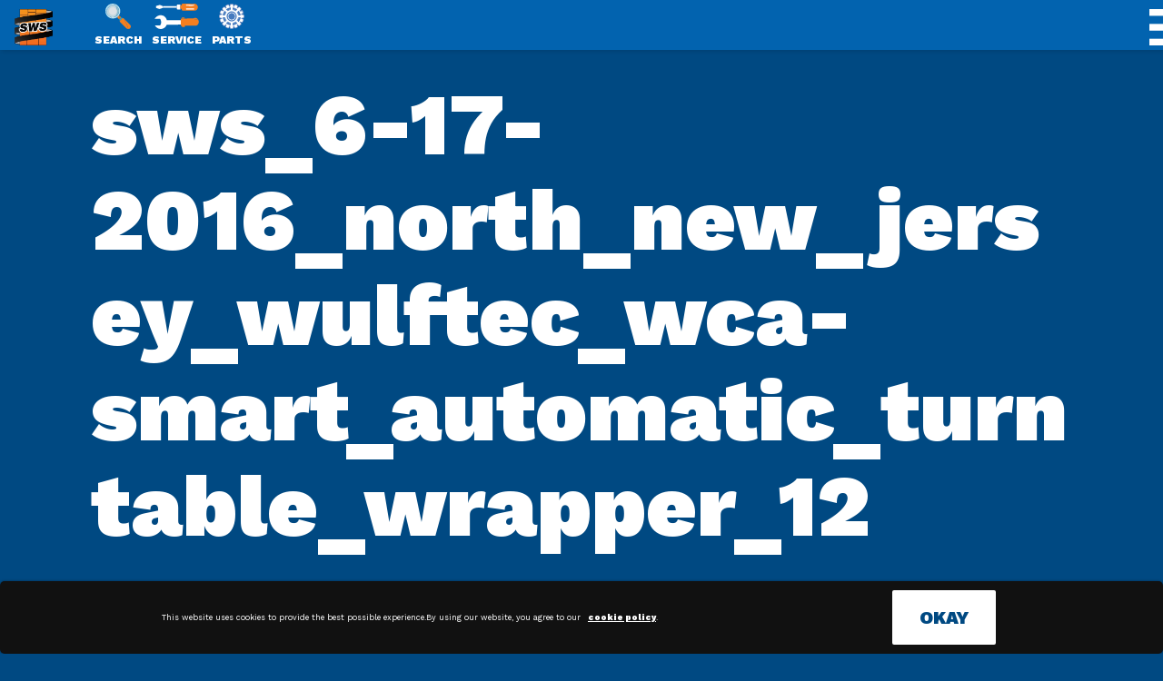

--- FILE ---
content_type: text/html; charset=UTF-8
request_url: https://swspackaging.com/galleries/n-new-jersey-61716/sws_6-17-2016_north_new_jersey_wulftec_wca-smart_automatic_turntable_wrapper_12-2/
body_size: 284014
content:
<!doctype html>
<html lang="en-US" >
<head>
	<meta charset="UTF-8" />
	<meta name="viewport" content="width=device-width, initial-scale=1" />
    <script type="module" src="/wp-content/themes/twentytwentyone/assets/js/primary-navigation.js"></script>
  
  
<meta name="theme-color" 
      content="#0263af" 
      media="(prefers-color-scheme: light)">
<meta name="theme-color" 
      content="#0263af" 
      media="(prefers-color-scheme: dark)">
<!-- Global site tag (gtag.js) - Google Analytics -->
<script async src="https://www.googletagmanager.com/gtag/js?id=UA-56110809-1"></script>
<script>
  window.dataLayer = window.dataLayer || [];
  function gtag(){dataLayer.push(arguments);}
  gtag('js', new Date());

  gtag('config', 'UA-56110809-1');
</script>
  <script src="https://www.google.com/recaptcha/api.js" async defer></script>

    
    
	
	<meta name='robots' content='index, follow, max-image-preview:large, max-snippet:-1, max-video-preview:-1' />

	<!-- This site is optimized with the Yoast SEO plugin v26.7 - https://yoast.com/wordpress/plugins/seo/ -->
	<title>sws_6-17-2016_north_new_jersey_wulftec_wca-smart_automatic_turntable_wrapper_12 - SWS Packaging</title>
	<link rel="canonical" href="https://swspackaging.com/galleries/n-new-jersey-61716/sws_6-17-2016_north_new_jersey_wulftec_wca-smart_automatic_turntable_wrapper_12-2/" />
	<meta property="og:locale" content="en_US" />
	<meta property="og:type" content="article" />
	<meta property="og:title" content="sws_6-17-2016_north_new_jersey_wulftec_wca-smart_automatic_turntable_wrapper_12 - SWS Packaging" />
	<meta property="og:url" content="https://swspackaging.com/galleries/n-new-jersey-61716/sws_6-17-2016_north_new_jersey_wulftec_wca-smart_automatic_turntable_wrapper_12-2/" />
	<meta property="og:site_name" content="SWS Packaging" />
	<meta property="og:image" content="https://swspackaging.com/galleries/n-new-jersey-61716/sws_6-17-2016_north_new_jersey_wulftec_wca-smart_automatic_turntable_wrapper_12-2" />
	<meta property="og:image:width" content="1333" />
	<meta property="og:image:height" content="1000" />
	<meta property="og:image:type" content="image/jpeg" />
	<meta name="twitter:card" content="summary_large_image" />
	<meta name="twitter:label1" content="Written by" />
	<meta name="twitter:data1" content="nick" />
	<script type="application/ld+json" class="yoast-schema-graph">{"@context":"https://schema.org","@graph":[{"@type":"WebPage","@id":"https://swspackaging.com/galleries/n-new-jersey-61716/sws_6-17-2016_north_new_jersey_wulftec_wca-smart_automatic_turntable_wrapper_12-2/","url":"https://swspackaging.com/galleries/n-new-jersey-61716/sws_6-17-2016_north_new_jersey_wulftec_wca-smart_automatic_turntable_wrapper_12-2/","name":"sws_6-17-2016_north_new_jersey_wulftec_wca-smart_automatic_turntable_wrapper_12 - SWS Packaging","isPartOf":{"@id":"https://swspackaging.com/#website"},"primaryImageOfPage":{"@id":"https://swspackaging.com/galleries/n-new-jersey-61716/sws_6-17-2016_north_new_jersey_wulftec_wca-smart_automatic_turntable_wrapper_12-2/#primaryimage"},"image":{"@id":"https://swspackaging.com/galleries/n-new-jersey-61716/sws_6-17-2016_north_new_jersey_wulftec_wca-smart_automatic_turntable_wrapper_12-2/#primaryimage"},"thumbnailUrl":"https://swspackaging.com/sws/wp-content/uploads/2016/11/SWS_6-17-2016_North_New_Jersey_Wulftec_WCA-SMART_Automatic_Turntable_Wrapper_12.jpg","datePublished":"2016-11-14T00:50:03+00:00","breadcrumb":{"@id":"https://swspackaging.com/galleries/n-new-jersey-61716/sws_6-17-2016_north_new_jersey_wulftec_wca-smart_automatic_turntable_wrapper_12-2/#breadcrumb"},"inLanguage":"en-US","potentialAction":[{"@type":"ReadAction","target":["https://swspackaging.com/galleries/n-new-jersey-61716/sws_6-17-2016_north_new_jersey_wulftec_wca-smart_automatic_turntable_wrapper_12-2/"]}]},{"@type":"ImageObject","inLanguage":"en-US","@id":"https://swspackaging.com/galleries/n-new-jersey-61716/sws_6-17-2016_north_new_jersey_wulftec_wca-smart_automatic_turntable_wrapper_12-2/#primaryimage","url":"https://swspackaging.com/sws/wp-content/uploads/2016/11/SWS_6-17-2016_North_New_Jersey_Wulftec_WCA-SMART_Automatic_Turntable_Wrapper_12.jpg","contentUrl":"https://swspackaging.com/sws/wp-content/uploads/2016/11/SWS_6-17-2016_North_New_Jersey_Wulftec_WCA-SMART_Automatic_Turntable_Wrapper_12.jpg","width":1333,"height":1000},{"@type":"BreadcrumbList","@id":"https://swspackaging.com/galleries/n-new-jersey-61716/sws_6-17-2016_north_new_jersey_wulftec_wca-smart_automatic_turntable_wrapper_12-2/#breadcrumb","itemListElement":[{"@type":"ListItem","position":1,"name":"Home","item":"https://swspackaging.com/"},{"@type":"ListItem","position":2,"name":"sws_6-17-2016_north_new_jersey_wulftec_wca-smart_automatic_turntable_wrapper_12"}]},{"@type":"WebSite","@id":"https://swspackaging.com/#website","url":"https://swspackaging.com/","name":"SWS Packaging","description":"Stretch wrappers, strappers, palletizers, conveyors, box erectors/sealers, IoT solutions &amp; more. Materials, parts, service - We do that!","publisher":{"@id":"https://swspackaging.com/#organization"},"potentialAction":[{"@type":"SearchAction","target":{"@type":"EntryPoint","urlTemplate":"https://swspackaging.com/?s={search_term_string}"},"query-input":{"@type":"PropertyValueSpecification","valueRequired":true,"valueName":"search_term_string"}}],"inLanguage":"en-US"},{"@type":"Organization","@id":"https://swspackaging.com/#organization","name":"Stretch Wrap Systems, LLC","url":"https://swspackaging.com/","logo":{"@type":"ImageObject","inLanguage":"en-US","@id":"https://swspackaging.com/#/schema/logo/image/","url":"https://swspackaging.com/sws/wp-content/uploads/2022/01/cropped-SWS_LOGO-scaled-e1641233589315.webp","contentUrl":"https://swspackaging.com/sws/wp-content/uploads/2022/01/cropped-SWS_LOGO-scaled-e1641233589315.webp","width":300,"height":289,"caption":"Stretch Wrap Systems, LLC"},"image":{"@id":"https://swspackaging.com/#/schema/logo/image/"}}]}</script>
	<!-- / Yoast SEO plugin. -->


<link rel="alternate" type="application/rss+xml" title="SWS Packaging &raquo; Feed" href="https://swspackaging.com/feed/" />
<link rel="alternate" type="application/rss+xml" title="SWS Packaging &raquo; Comments Feed" href="https://swspackaging.com/comments/feed/" />
<link rel="alternate" type="application/rss+xml" title="SWS Packaging &raquo; sws_6-17-2016_north_new_jersey_wulftec_wca-smart_automatic_turntable_wrapper_12 Comments Feed" href="https://swspackaging.com/galleries/n-new-jersey-61716/sws_6-17-2016_north_new_jersey_wulftec_wca-smart_automatic_turntable_wrapper_12-2/feed/" />
<link rel="alternate" title="oEmbed (JSON)" type="application/json+oembed" href="https://swspackaging.com/wp-json/oembed/1.0/embed?url=https%3A%2F%2Fswspackaging.com%2Fgalleries%2Fn-new-jersey-61716%2Fsws_6-17-2016_north_new_jersey_wulftec_wca-smart_automatic_turntable_wrapper_12-2%2F" />
<link rel="alternate" title="oEmbed (XML)" type="text/xml+oembed" href="https://swspackaging.com/wp-json/oembed/1.0/embed?url=https%3A%2F%2Fswspackaging.com%2Fgalleries%2Fn-new-jersey-61716%2Fsws_6-17-2016_north_new_jersey_wulftec_wca-smart_automatic_turntable_wrapper_12-2%2F&#038;format=xml" />
<style id='wp-img-auto-sizes-contain-inline-css'>
img:is([sizes=auto i],[sizes^="auto," i]){contain-intrinsic-size:3000px 1500px}
/*# sourceURL=wp-img-auto-sizes-contain-inline-css */
</style>
<style id='wp-emoji-styles-inline-css'>

	img.wp-smiley, img.emoji {
		display: inline !important;
		border: none !important;
		box-shadow: none !important;
		height: 1em !important;
		width: 1em !important;
		margin: 0 0.07em !important;
		vertical-align: -0.1em !important;
		background: none !important;
		padding: 0 !important;
	}
/*# sourceURL=wp-emoji-styles-inline-css */
</style>
<style id='wp-block-library-inline-css'>
:root{--wp-block-synced-color:#7a00df;--wp-block-synced-color--rgb:122,0,223;--wp-bound-block-color:var(--wp-block-synced-color);--wp-editor-canvas-background:#ddd;--wp-admin-theme-color:#007cba;--wp-admin-theme-color--rgb:0,124,186;--wp-admin-theme-color-darker-10:#006ba1;--wp-admin-theme-color-darker-10--rgb:0,107,160.5;--wp-admin-theme-color-darker-20:#005a87;--wp-admin-theme-color-darker-20--rgb:0,90,135;--wp-admin-border-width-focus:2px}@media (min-resolution:192dpi){:root{--wp-admin-border-width-focus:1.5px}}.wp-element-button{cursor:pointer}:root .has-very-light-gray-background-color{background-color:#eee}:root .has-very-dark-gray-background-color{background-color:#313131}:root .has-very-light-gray-color{color:#eee}:root .has-very-dark-gray-color{color:#313131}:root .has-vivid-green-cyan-to-vivid-cyan-blue-gradient-background{background:linear-gradient(135deg,#00d084,#0693e3)}:root .has-purple-crush-gradient-background{background:linear-gradient(135deg,#34e2e4,#4721fb 50%,#ab1dfe)}:root .has-hazy-dawn-gradient-background{background:linear-gradient(135deg,#faaca8,#dad0ec)}:root .has-subdued-olive-gradient-background{background:linear-gradient(135deg,#fafae1,#67a671)}:root .has-atomic-cream-gradient-background{background:linear-gradient(135deg,#fdd79a,#004a59)}:root .has-nightshade-gradient-background{background:linear-gradient(135deg,#330968,#31cdcf)}:root .has-midnight-gradient-background{background:linear-gradient(135deg,#020381,#2874fc)}:root{--wp--preset--font-size--normal:16px;--wp--preset--font-size--huge:42px}.has-regular-font-size{font-size:1em}.has-larger-font-size{font-size:2.625em}.has-normal-font-size{font-size:var(--wp--preset--font-size--normal)}.has-huge-font-size{font-size:var(--wp--preset--font-size--huge)}.has-text-align-center{text-align:center}.has-text-align-left{text-align:left}.has-text-align-right{text-align:right}.has-fit-text{white-space:nowrap!important}#end-resizable-editor-section{display:none}.aligncenter{clear:both}.items-justified-left{justify-content:flex-start}.items-justified-center{justify-content:center}.items-justified-right{justify-content:flex-end}.items-justified-space-between{justify-content:space-between}.screen-reader-text{border:0;clip-path:inset(50%);height:1px;margin:-1px;overflow:hidden;padding:0;position:absolute;width:1px;word-wrap:normal!important}.screen-reader-text:focus{background-color:#ddd;clip-path:none;color:#444;display:block;font-size:1em;height:auto;left:5px;line-height:normal;padding:15px 23px 14px;text-decoration:none;top:5px;width:auto;z-index:100000}html :where(.has-border-color){border-style:solid}html :where([style*=border-top-color]){border-top-style:solid}html :where([style*=border-right-color]){border-right-style:solid}html :where([style*=border-bottom-color]){border-bottom-style:solid}html :where([style*=border-left-color]){border-left-style:solid}html :where([style*=border-width]){border-style:solid}html :where([style*=border-top-width]){border-top-style:solid}html :where([style*=border-right-width]){border-right-style:solid}html :where([style*=border-bottom-width]){border-bottom-style:solid}html :where([style*=border-left-width]){border-left-style:solid}html :where(img[class*=wp-image-]){height:auto;max-width:100%}:where(figure){margin:0 0 1em}html :where(.is-position-sticky){--wp-admin--admin-bar--position-offset:var(--wp-admin--admin-bar--height,0px)}@media screen and (max-width:600px){html :where(.is-position-sticky){--wp-admin--admin-bar--position-offset:0px}}

/*# sourceURL=wp-block-library-inline-css */
</style><style id='wp-block-cover-inline-css'>
.wp-block-cover,.wp-block-cover-image{align-items:center;background-position:50%;box-sizing:border-box;display:flex;justify-content:center;min-height:430px;overflow:hidden;overflow:clip;padding:1em;position:relative}.wp-block-cover .has-background-dim:not([class*=-background-color]),.wp-block-cover-image .has-background-dim:not([class*=-background-color]),.wp-block-cover-image.has-background-dim:not([class*=-background-color]),.wp-block-cover.has-background-dim:not([class*=-background-color]){background-color:#000}.wp-block-cover .has-background-dim.has-background-gradient,.wp-block-cover-image .has-background-dim.has-background-gradient{background-color:initial}.wp-block-cover-image.has-background-dim:before,.wp-block-cover.has-background-dim:before{background-color:inherit;content:""}.wp-block-cover .wp-block-cover__background,.wp-block-cover .wp-block-cover__gradient-background,.wp-block-cover-image .wp-block-cover__background,.wp-block-cover-image .wp-block-cover__gradient-background,.wp-block-cover-image.has-background-dim:not(.has-background-gradient):before,.wp-block-cover.has-background-dim:not(.has-background-gradient):before{bottom:0;left:0;opacity:.5;position:absolute;right:0;top:0}.wp-block-cover-image.has-background-dim.has-background-dim-10 .wp-block-cover__background,.wp-block-cover-image.has-background-dim.has-background-dim-10 .wp-block-cover__gradient-background,.wp-block-cover-image.has-background-dim.has-background-dim-10:not(.has-background-gradient):before,.wp-block-cover.has-background-dim.has-background-dim-10 .wp-block-cover__background,.wp-block-cover.has-background-dim.has-background-dim-10 .wp-block-cover__gradient-background,.wp-block-cover.has-background-dim.has-background-dim-10:not(.has-background-gradient):before{opacity:.1}.wp-block-cover-image.has-background-dim.has-background-dim-20 .wp-block-cover__background,.wp-block-cover-image.has-background-dim.has-background-dim-20 .wp-block-cover__gradient-background,.wp-block-cover-image.has-background-dim.has-background-dim-20:not(.has-background-gradient):before,.wp-block-cover.has-background-dim.has-background-dim-20 .wp-block-cover__background,.wp-block-cover.has-background-dim.has-background-dim-20 .wp-block-cover__gradient-background,.wp-block-cover.has-background-dim.has-background-dim-20:not(.has-background-gradient):before{opacity:.2}.wp-block-cover-image.has-background-dim.has-background-dim-30 .wp-block-cover__background,.wp-block-cover-image.has-background-dim.has-background-dim-30 .wp-block-cover__gradient-background,.wp-block-cover-image.has-background-dim.has-background-dim-30:not(.has-background-gradient):before,.wp-block-cover.has-background-dim.has-background-dim-30 .wp-block-cover__background,.wp-block-cover.has-background-dim.has-background-dim-30 .wp-block-cover__gradient-background,.wp-block-cover.has-background-dim.has-background-dim-30:not(.has-background-gradient):before{opacity:.3}.wp-block-cover-image.has-background-dim.has-background-dim-40 .wp-block-cover__background,.wp-block-cover-image.has-background-dim.has-background-dim-40 .wp-block-cover__gradient-background,.wp-block-cover-image.has-background-dim.has-background-dim-40:not(.has-background-gradient):before,.wp-block-cover.has-background-dim.has-background-dim-40 .wp-block-cover__background,.wp-block-cover.has-background-dim.has-background-dim-40 .wp-block-cover__gradient-background,.wp-block-cover.has-background-dim.has-background-dim-40:not(.has-background-gradient):before{opacity:.4}.wp-block-cover-image.has-background-dim.has-background-dim-50 .wp-block-cover__background,.wp-block-cover-image.has-background-dim.has-background-dim-50 .wp-block-cover__gradient-background,.wp-block-cover-image.has-background-dim.has-background-dim-50:not(.has-background-gradient):before,.wp-block-cover.has-background-dim.has-background-dim-50 .wp-block-cover__background,.wp-block-cover.has-background-dim.has-background-dim-50 .wp-block-cover__gradient-background,.wp-block-cover.has-background-dim.has-background-dim-50:not(.has-background-gradient):before{opacity:.5}.wp-block-cover-image.has-background-dim.has-background-dim-60 .wp-block-cover__background,.wp-block-cover-image.has-background-dim.has-background-dim-60 .wp-block-cover__gradient-background,.wp-block-cover-image.has-background-dim.has-background-dim-60:not(.has-background-gradient):before,.wp-block-cover.has-background-dim.has-background-dim-60 .wp-block-cover__background,.wp-block-cover.has-background-dim.has-background-dim-60 .wp-block-cover__gradient-background,.wp-block-cover.has-background-dim.has-background-dim-60:not(.has-background-gradient):before{opacity:.6}.wp-block-cover-image.has-background-dim.has-background-dim-70 .wp-block-cover__background,.wp-block-cover-image.has-background-dim.has-background-dim-70 .wp-block-cover__gradient-background,.wp-block-cover-image.has-background-dim.has-background-dim-70:not(.has-background-gradient):before,.wp-block-cover.has-background-dim.has-background-dim-70 .wp-block-cover__background,.wp-block-cover.has-background-dim.has-background-dim-70 .wp-block-cover__gradient-background,.wp-block-cover.has-background-dim.has-background-dim-70:not(.has-background-gradient):before{opacity:.7}.wp-block-cover-image.has-background-dim.has-background-dim-80 .wp-block-cover__background,.wp-block-cover-image.has-background-dim.has-background-dim-80 .wp-block-cover__gradient-background,.wp-block-cover-image.has-background-dim.has-background-dim-80:not(.has-background-gradient):before,.wp-block-cover.has-background-dim.has-background-dim-80 .wp-block-cover__background,.wp-block-cover.has-background-dim.has-background-dim-80 .wp-block-cover__gradient-background,.wp-block-cover.has-background-dim.has-background-dim-80:not(.has-background-gradient):before{opacity:.8}.wp-block-cover-image.has-background-dim.has-background-dim-90 .wp-block-cover__background,.wp-block-cover-image.has-background-dim.has-background-dim-90 .wp-block-cover__gradient-background,.wp-block-cover-image.has-background-dim.has-background-dim-90:not(.has-background-gradient):before,.wp-block-cover.has-background-dim.has-background-dim-90 .wp-block-cover__background,.wp-block-cover.has-background-dim.has-background-dim-90 .wp-block-cover__gradient-background,.wp-block-cover.has-background-dim.has-background-dim-90:not(.has-background-gradient):before{opacity:.9}.wp-block-cover-image.has-background-dim.has-background-dim-100 .wp-block-cover__background,.wp-block-cover-image.has-background-dim.has-background-dim-100 .wp-block-cover__gradient-background,.wp-block-cover-image.has-background-dim.has-background-dim-100:not(.has-background-gradient):before,.wp-block-cover.has-background-dim.has-background-dim-100 .wp-block-cover__background,.wp-block-cover.has-background-dim.has-background-dim-100 .wp-block-cover__gradient-background,.wp-block-cover.has-background-dim.has-background-dim-100:not(.has-background-gradient):before{opacity:1}.wp-block-cover .wp-block-cover__background.has-background-dim.has-background-dim-0,.wp-block-cover .wp-block-cover__gradient-background.has-background-dim.has-background-dim-0,.wp-block-cover-image .wp-block-cover__background.has-background-dim.has-background-dim-0,.wp-block-cover-image .wp-block-cover__gradient-background.has-background-dim.has-background-dim-0{opacity:0}.wp-block-cover .wp-block-cover__background.has-background-dim.has-background-dim-10,.wp-block-cover .wp-block-cover__gradient-background.has-background-dim.has-background-dim-10,.wp-block-cover-image .wp-block-cover__background.has-background-dim.has-background-dim-10,.wp-block-cover-image .wp-block-cover__gradient-background.has-background-dim.has-background-dim-10{opacity:.1}.wp-block-cover .wp-block-cover__background.has-background-dim.has-background-dim-20,.wp-block-cover .wp-block-cover__gradient-background.has-background-dim.has-background-dim-20,.wp-block-cover-image .wp-block-cover__background.has-background-dim.has-background-dim-20,.wp-block-cover-image .wp-block-cover__gradient-background.has-background-dim.has-background-dim-20{opacity:.2}.wp-block-cover .wp-block-cover__background.has-background-dim.has-background-dim-30,.wp-block-cover .wp-block-cover__gradient-background.has-background-dim.has-background-dim-30,.wp-block-cover-image .wp-block-cover__background.has-background-dim.has-background-dim-30,.wp-block-cover-image .wp-block-cover__gradient-background.has-background-dim.has-background-dim-30{opacity:.3}.wp-block-cover .wp-block-cover__background.has-background-dim.has-background-dim-40,.wp-block-cover .wp-block-cover__gradient-background.has-background-dim.has-background-dim-40,.wp-block-cover-image .wp-block-cover__background.has-background-dim.has-background-dim-40,.wp-block-cover-image .wp-block-cover__gradient-background.has-background-dim.has-background-dim-40{opacity:.4}.wp-block-cover .wp-block-cover__background.has-background-dim.has-background-dim-50,.wp-block-cover .wp-block-cover__gradient-background.has-background-dim.has-background-dim-50,.wp-block-cover-image .wp-block-cover__background.has-background-dim.has-background-dim-50,.wp-block-cover-image .wp-block-cover__gradient-background.has-background-dim.has-background-dim-50{opacity:.5}.wp-block-cover .wp-block-cover__background.has-background-dim.has-background-dim-60,.wp-block-cover .wp-block-cover__gradient-background.has-background-dim.has-background-dim-60,.wp-block-cover-image .wp-block-cover__background.has-background-dim.has-background-dim-60,.wp-block-cover-image .wp-block-cover__gradient-background.has-background-dim.has-background-dim-60{opacity:.6}.wp-block-cover .wp-block-cover__background.has-background-dim.has-background-dim-70,.wp-block-cover .wp-block-cover__gradient-background.has-background-dim.has-background-dim-70,.wp-block-cover-image .wp-block-cover__background.has-background-dim.has-background-dim-70,.wp-block-cover-image .wp-block-cover__gradient-background.has-background-dim.has-background-dim-70{opacity:.7}.wp-block-cover .wp-block-cover__background.has-background-dim.has-background-dim-80,.wp-block-cover .wp-block-cover__gradient-background.has-background-dim.has-background-dim-80,.wp-block-cover-image .wp-block-cover__background.has-background-dim.has-background-dim-80,.wp-block-cover-image .wp-block-cover__gradient-background.has-background-dim.has-background-dim-80{opacity:.8}.wp-block-cover .wp-block-cover__background.has-background-dim.has-background-dim-90,.wp-block-cover .wp-block-cover__gradient-background.has-background-dim.has-background-dim-90,.wp-block-cover-image .wp-block-cover__background.has-background-dim.has-background-dim-90,.wp-block-cover-image .wp-block-cover__gradient-background.has-background-dim.has-background-dim-90{opacity:.9}.wp-block-cover .wp-block-cover__background.has-background-dim.has-background-dim-100,.wp-block-cover .wp-block-cover__gradient-background.has-background-dim.has-background-dim-100,.wp-block-cover-image .wp-block-cover__background.has-background-dim.has-background-dim-100,.wp-block-cover-image .wp-block-cover__gradient-background.has-background-dim.has-background-dim-100{opacity:1}.wp-block-cover-image.alignleft,.wp-block-cover-image.alignright,.wp-block-cover.alignleft,.wp-block-cover.alignright{max-width:420px;width:100%}.wp-block-cover-image.aligncenter,.wp-block-cover-image.alignleft,.wp-block-cover-image.alignright,.wp-block-cover.aligncenter,.wp-block-cover.alignleft,.wp-block-cover.alignright{display:flex}.wp-block-cover .wp-block-cover__inner-container,.wp-block-cover-image .wp-block-cover__inner-container{color:inherit;position:relative;width:100%}.wp-block-cover-image.is-position-top-left,.wp-block-cover.is-position-top-left{align-items:flex-start;justify-content:flex-start}.wp-block-cover-image.is-position-top-center,.wp-block-cover.is-position-top-center{align-items:flex-start;justify-content:center}.wp-block-cover-image.is-position-top-right,.wp-block-cover.is-position-top-right{align-items:flex-start;justify-content:flex-end}.wp-block-cover-image.is-position-center-left,.wp-block-cover.is-position-center-left{align-items:center;justify-content:flex-start}.wp-block-cover-image.is-position-center-center,.wp-block-cover.is-position-center-center{align-items:center;justify-content:center}.wp-block-cover-image.is-position-center-right,.wp-block-cover.is-position-center-right{align-items:center;justify-content:flex-end}.wp-block-cover-image.is-position-bottom-left,.wp-block-cover.is-position-bottom-left{align-items:flex-end;justify-content:flex-start}.wp-block-cover-image.is-position-bottom-center,.wp-block-cover.is-position-bottom-center{align-items:flex-end;justify-content:center}.wp-block-cover-image.is-position-bottom-right,.wp-block-cover.is-position-bottom-right{align-items:flex-end;justify-content:flex-end}.wp-block-cover-image.has-custom-content-position.has-custom-content-position .wp-block-cover__inner-container,.wp-block-cover.has-custom-content-position.has-custom-content-position .wp-block-cover__inner-container{margin:0}.wp-block-cover-image.has-custom-content-position.has-custom-content-position.is-position-bottom-left .wp-block-cover__inner-container,.wp-block-cover-image.has-custom-content-position.has-custom-content-position.is-position-bottom-right .wp-block-cover__inner-container,.wp-block-cover-image.has-custom-content-position.has-custom-content-position.is-position-center-left .wp-block-cover__inner-container,.wp-block-cover-image.has-custom-content-position.has-custom-content-position.is-position-center-right .wp-block-cover__inner-container,.wp-block-cover-image.has-custom-content-position.has-custom-content-position.is-position-top-left .wp-block-cover__inner-container,.wp-block-cover-image.has-custom-content-position.has-custom-content-position.is-position-top-right .wp-block-cover__inner-container,.wp-block-cover.has-custom-content-position.has-custom-content-position.is-position-bottom-left .wp-block-cover__inner-container,.wp-block-cover.has-custom-content-position.has-custom-content-position.is-position-bottom-right .wp-block-cover__inner-container,.wp-block-cover.has-custom-content-position.has-custom-content-position.is-position-center-left .wp-block-cover__inner-container,.wp-block-cover.has-custom-content-position.has-custom-content-position.is-position-center-right .wp-block-cover__inner-container,.wp-block-cover.has-custom-content-position.has-custom-content-position.is-position-top-left .wp-block-cover__inner-container,.wp-block-cover.has-custom-content-position.has-custom-content-position.is-position-top-right .wp-block-cover__inner-container{margin:0;width:auto}.wp-block-cover .wp-block-cover__image-background,.wp-block-cover video.wp-block-cover__video-background,.wp-block-cover-image .wp-block-cover__image-background,.wp-block-cover-image video.wp-block-cover__video-background{border:none;bottom:0;box-shadow:none;height:100%;left:0;margin:0;max-height:none;max-width:none;object-fit:cover;outline:none;padding:0;position:absolute;right:0;top:0;width:100%}.wp-block-cover-image.has-parallax,.wp-block-cover.has-parallax,.wp-block-cover__image-background.has-parallax,video.wp-block-cover__video-background.has-parallax{background-attachment:fixed;background-repeat:no-repeat;background-size:cover}@supports (-webkit-touch-callout:inherit){.wp-block-cover-image.has-parallax,.wp-block-cover.has-parallax,.wp-block-cover__image-background.has-parallax,video.wp-block-cover__video-background.has-parallax{background-attachment:scroll}}@media (prefers-reduced-motion:reduce){.wp-block-cover-image.has-parallax,.wp-block-cover.has-parallax,.wp-block-cover__image-background.has-parallax,video.wp-block-cover__video-background.has-parallax{background-attachment:scroll}}.wp-block-cover-image.is-repeated,.wp-block-cover.is-repeated,.wp-block-cover__image-background.is-repeated,video.wp-block-cover__video-background.is-repeated{background-repeat:repeat;background-size:auto}.wp-block-cover-image-text,.wp-block-cover-image-text a,.wp-block-cover-image-text a:active,.wp-block-cover-image-text a:focus,.wp-block-cover-image-text a:hover,.wp-block-cover-text,.wp-block-cover-text a,.wp-block-cover-text a:active,.wp-block-cover-text a:focus,.wp-block-cover-text a:hover,section.wp-block-cover-image h2,section.wp-block-cover-image h2 a,section.wp-block-cover-image h2 a:active,section.wp-block-cover-image h2 a:focus,section.wp-block-cover-image h2 a:hover{color:#fff}.wp-block-cover-image .wp-block-cover.has-left-content{justify-content:flex-start}.wp-block-cover-image .wp-block-cover.has-right-content{justify-content:flex-end}.wp-block-cover-image.has-left-content .wp-block-cover-image-text,.wp-block-cover.has-left-content .wp-block-cover-text,section.wp-block-cover-image.has-left-content>h2{margin-left:0;text-align:left}.wp-block-cover-image.has-right-content .wp-block-cover-image-text,.wp-block-cover.has-right-content .wp-block-cover-text,section.wp-block-cover-image.has-right-content>h2{margin-right:0;text-align:right}.wp-block-cover .wp-block-cover-text,.wp-block-cover-image .wp-block-cover-image-text,section.wp-block-cover-image>h2{font-size:2em;line-height:1.25;margin-bottom:0;max-width:840px;padding:.44em;text-align:center;z-index:1}:where(.wp-block-cover-image:not(.has-text-color)),:where(.wp-block-cover:not(.has-text-color)){color:#fff}:where(.wp-block-cover-image.is-light:not(.has-text-color)),:where(.wp-block-cover.is-light:not(.has-text-color)){color:#000}:root :where(.wp-block-cover h1:not(.has-text-color)),:root :where(.wp-block-cover h2:not(.has-text-color)),:root :where(.wp-block-cover h3:not(.has-text-color)),:root :where(.wp-block-cover h4:not(.has-text-color)),:root :where(.wp-block-cover h5:not(.has-text-color)),:root :where(.wp-block-cover h6:not(.has-text-color)),:root :where(.wp-block-cover p:not(.has-text-color)){color:inherit}body:not(.editor-styles-wrapper) .wp-block-cover:not(.wp-block-cover:has(.wp-block-cover__background+.wp-block-cover__inner-container)) .wp-block-cover__image-background,body:not(.editor-styles-wrapper) .wp-block-cover:not(.wp-block-cover:has(.wp-block-cover__background+.wp-block-cover__inner-container)) .wp-block-cover__video-background{z-index:0}body:not(.editor-styles-wrapper) .wp-block-cover:not(.wp-block-cover:has(.wp-block-cover__background+.wp-block-cover__inner-container)) .wp-block-cover__background,body:not(.editor-styles-wrapper) .wp-block-cover:not(.wp-block-cover:has(.wp-block-cover__background+.wp-block-cover__inner-container)) .wp-block-cover__gradient-background,body:not(.editor-styles-wrapper) .wp-block-cover:not(.wp-block-cover:has(.wp-block-cover__background+.wp-block-cover__inner-container)) .wp-block-cover__inner-container,body:not(.editor-styles-wrapper) .wp-block-cover:not(.wp-block-cover:has(.wp-block-cover__background+.wp-block-cover__inner-container)).has-background-dim:not(.has-background-gradient):before{z-index:1}.has-modal-open body:not(.editor-styles-wrapper) .wp-block-cover:not(.wp-block-cover:has(.wp-block-cover__background+.wp-block-cover__inner-container)) .wp-block-cover__inner-container{z-index:auto}
/*# sourceURL=https://swspackaging.com/sws/wp-includes/blocks/cover/style.min.css */
</style>
<style id='wp-block-heading-inline-css'>
h1:where(.wp-block-heading).has-background,h2:where(.wp-block-heading).has-background,h3:where(.wp-block-heading).has-background,h4:where(.wp-block-heading).has-background,h5:where(.wp-block-heading).has-background,h6:where(.wp-block-heading).has-background{padding:1.25em 2.375em}h1.has-text-align-left[style*=writing-mode]:where([style*=vertical-lr]),h1.has-text-align-right[style*=writing-mode]:where([style*=vertical-rl]),h2.has-text-align-left[style*=writing-mode]:where([style*=vertical-lr]),h2.has-text-align-right[style*=writing-mode]:where([style*=vertical-rl]),h3.has-text-align-left[style*=writing-mode]:where([style*=vertical-lr]),h3.has-text-align-right[style*=writing-mode]:where([style*=vertical-rl]),h4.has-text-align-left[style*=writing-mode]:where([style*=vertical-lr]),h4.has-text-align-right[style*=writing-mode]:where([style*=vertical-rl]),h5.has-text-align-left[style*=writing-mode]:where([style*=vertical-lr]),h5.has-text-align-right[style*=writing-mode]:where([style*=vertical-rl]),h6.has-text-align-left[style*=writing-mode]:where([style*=vertical-lr]),h6.has-text-align-right[style*=writing-mode]:where([style*=vertical-rl]){rotate:180deg}
/*# sourceURL=https://swspackaging.com/sws/wp-includes/blocks/heading/style.min.css */
</style>
<style id='wp-block-image-inline-css'>
.wp-block-image>a,.wp-block-image>figure>a{display:inline-block}.wp-block-image img{box-sizing:border-box;height:auto;max-width:100%;vertical-align:bottom}@media not (prefers-reduced-motion){.wp-block-image img.hide{visibility:hidden}.wp-block-image img.show{animation:show-content-image .4s}}.wp-block-image[style*=border-radius] img,.wp-block-image[style*=border-radius]>a{border-radius:inherit}.wp-block-image.has-custom-border img{box-sizing:border-box}.wp-block-image.aligncenter{text-align:center}.wp-block-image.alignfull>a,.wp-block-image.alignwide>a{width:100%}.wp-block-image.alignfull img,.wp-block-image.alignwide img{height:auto;width:100%}.wp-block-image .aligncenter,.wp-block-image .alignleft,.wp-block-image .alignright,.wp-block-image.aligncenter,.wp-block-image.alignleft,.wp-block-image.alignright{display:table}.wp-block-image .aligncenter>figcaption,.wp-block-image .alignleft>figcaption,.wp-block-image .alignright>figcaption,.wp-block-image.aligncenter>figcaption,.wp-block-image.alignleft>figcaption,.wp-block-image.alignright>figcaption{caption-side:bottom;display:table-caption}.wp-block-image .alignleft{float:left;margin:.5em 1em .5em 0}.wp-block-image .alignright{float:right;margin:.5em 0 .5em 1em}.wp-block-image .aligncenter{margin-left:auto;margin-right:auto}.wp-block-image :where(figcaption){margin-bottom:1em;margin-top:.5em}.wp-block-image.is-style-circle-mask img{border-radius:9999px}@supports ((-webkit-mask-image:none) or (mask-image:none)) or (-webkit-mask-image:none){.wp-block-image.is-style-circle-mask img{border-radius:0;-webkit-mask-image:url('data:image/svg+xml;utf8,<svg viewBox="0 0 100 100" xmlns="http://www.w3.org/2000/svg"><circle cx="50" cy="50" r="50"/></svg>');mask-image:url('data:image/svg+xml;utf8,<svg viewBox="0 0 100 100" xmlns="http://www.w3.org/2000/svg"><circle cx="50" cy="50" r="50"/></svg>');mask-mode:alpha;-webkit-mask-position:center;mask-position:center;-webkit-mask-repeat:no-repeat;mask-repeat:no-repeat;-webkit-mask-size:contain;mask-size:contain}}:root :where(.wp-block-image.is-style-rounded img,.wp-block-image .is-style-rounded img){border-radius:9999px}.wp-block-image figure{margin:0}.wp-lightbox-container{display:flex;flex-direction:column;position:relative}.wp-lightbox-container img{cursor:zoom-in}.wp-lightbox-container img:hover+button{opacity:1}.wp-lightbox-container button{align-items:center;backdrop-filter:blur(16px) saturate(180%);background-color:#5a5a5a40;border:none;border-radius:4px;cursor:zoom-in;display:flex;height:20px;justify-content:center;opacity:0;padding:0;position:absolute;right:16px;text-align:center;top:16px;width:20px;z-index:100}@media not (prefers-reduced-motion){.wp-lightbox-container button{transition:opacity .2s ease}}.wp-lightbox-container button:focus-visible{outline:3px auto #5a5a5a40;outline:3px auto -webkit-focus-ring-color;outline-offset:3px}.wp-lightbox-container button:hover{cursor:pointer;opacity:1}.wp-lightbox-container button:focus{opacity:1}.wp-lightbox-container button:focus,.wp-lightbox-container button:hover,.wp-lightbox-container button:not(:hover):not(:active):not(.has-background){background-color:#5a5a5a40;border:none}.wp-lightbox-overlay{box-sizing:border-box;cursor:zoom-out;height:100vh;left:0;overflow:hidden;position:fixed;top:0;visibility:hidden;width:100%;z-index:100000}.wp-lightbox-overlay .close-button{align-items:center;cursor:pointer;display:flex;justify-content:center;min-height:40px;min-width:40px;padding:0;position:absolute;right:calc(env(safe-area-inset-right) + 16px);top:calc(env(safe-area-inset-top) + 16px);z-index:5000000}.wp-lightbox-overlay .close-button:focus,.wp-lightbox-overlay .close-button:hover,.wp-lightbox-overlay .close-button:not(:hover):not(:active):not(.has-background){background:none;border:none}.wp-lightbox-overlay .lightbox-image-container{height:var(--wp--lightbox-container-height);left:50%;overflow:hidden;position:absolute;top:50%;transform:translate(-50%,-50%);transform-origin:top left;width:var(--wp--lightbox-container-width);z-index:9999999999}.wp-lightbox-overlay .wp-block-image{align-items:center;box-sizing:border-box;display:flex;height:100%;justify-content:center;margin:0;position:relative;transform-origin:0 0;width:100%;z-index:3000000}.wp-lightbox-overlay .wp-block-image img{height:var(--wp--lightbox-image-height);min-height:var(--wp--lightbox-image-height);min-width:var(--wp--lightbox-image-width);width:var(--wp--lightbox-image-width)}.wp-lightbox-overlay .wp-block-image figcaption{display:none}.wp-lightbox-overlay button{background:none;border:none}.wp-lightbox-overlay .scrim{background-color:#fff;height:100%;opacity:.9;position:absolute;width:100%;z-index:2000000}.wp-lightbox-overlay.active{visibility:visible}@media not (prefers-reduced-motion){.wp-lightbox-overlay.active{animation:turn-on-visibility .25s both}.wp-lightbox-overlay.active img{animation:turn-on-visibility .35s both}.wp-lightbox-overlay.show-closing-animation:not(.active){animation:turn-off-visibility .35s both}.wp-lightbox-overlay.show-closing-animation:not(.active) img{animation:turn-off-visibility .25s both}.wp-lightbox-overlay.zoom.active{animation:none;opacity:1;visibility:visible}.wp-lightbox-overlay.zoom.active .lightbox-image-container{animation:lightbox-zoom-in .4s}.wp-lightbox-overlay.zoom.active .lightbox-image-container img{animation:none}.wp-lightbox-overlay.zoom.active .scrim{animation:turn-on-visibility .4s forwards}.wp-lightbox-overlay.zoom.show-closing-animation:not(.active){animation:none}.wp-lightbox-overlay.zoom.show-closing-animation:not(.active) .lightbox-image-container{animation:lightbox-zoom-out .4s}.wp-lightbox-overlay.zoom.show-closing-animation:not(.active) .lightbox-image-container img{animation:none}.wp-lightbox-overlay.zoom.show-closing-animation:not(.active) .scrim{animation:turn-off-visibility .4s forwards}}@keyframes show-content-image{0%{visibility:hidden}99%{visibility:hidden}to{visibility:visible}}@keyframes turn-on-visibility{0%{opacity:0}to{opacity:1}}@keyframes turn-off-visibility{0%{opacity:1;visibility:visible}99%{opacity:0;visibility:visible}to{opacity:0;visibility:hidden}}@keyframes lightbox-zoom-in{0%{transform:translate(calc((-100vw + var(--wp--lightbox-scrollbar-width))/2 + var(--wp--lightbox-initial-left-position)),calc(-50vh + var(--wp--lightbox-initial-top-position))) scale(var(--wp--lightbox-scale))}to{transform:translate(-50%,-50%) scale(1)}}@keyframes lightbox-zoom-out{0%{transform:translate(-50%,-50%) scale(1);visibility:visible}99%{visibility:visible}to{transform:translate(calc((-100vw + var(--wp--lightbox-scrollbar-width))/2 + var(--wp--lightbox-initial-left-position)),calc(-50vh + var(--wp--lightbox-initial-top-position))) scale(var(--wp--lightbox-scale));visibility:hidden}}
/*# sourceURL=https://swspackaging.com/sws/wp-includes/blocks/image/style.min.css */
</style>
<style id='wp-block-image-theme-inline-css'>
:root :where(.wp-block-image figcaption){color:#555;font-size:13px;text-align:center}.is-dark-theme :root :where(.wp-block-image figcaption){color:#ffffffa6}.wp-block-image{margin:0 0 1em}
/*# sourceURL=https://swspackaging.com/sws/wp-includes/blocks/image/theme.min.css */
</style>
<style id='wp-block-latest-posts-inline-css'>
.wp-block-latest-posts{box-sizing:border-box}.wp-block-latest-posts.alignleft{margin-right:2em}.wp-block-latest-posts.alignright{margin-left:2em}.wp-block-latest-posts.wp-block-latest-posts__list{list-style:none}.wp-block-latest-posts.wp-block-latest-posts__list li{clear:both;overflow-wrap:break-word}.wp-block-latest-posts.is-grid{display:flex;flex-wrap:wrap}.wp-block-latest-posts.is-grid li{margin:0 1.25em 1.25em 0;width:100%}@media (min-width:600px){.wp-block-latest-posts.columns-2 li{width:calc(50% - .625em)}.wp-block-latest-posts.columns-2 li:nth-child(2n){margin-right:0}.wp-block-latest-posts.columns-3 li{width:calc(33.33333% - .83333em)}.wp-block-latest-posts.columns-3 li:nth-child(3n){margin-right:0}.wp-block-latest-posts.columns-4 li{width:calc(25% - .9375em)}.wp-block-latest-posts.columns-4 li:nth-child(4n){margin-right:0}.wp-block-latest-posts.columns-5 li{width:calc(20% - 1em)}.wp-block-latest-posts.columns-5 li:nth-child(5n){margin-right:0}.wp-block-latest-posts.columns-6 li{width:calc(16.66667% - 1.04167em)}.wp-block-latest-posts.columns-6 li:nth-child(6n){margin-right:0}}:root :where(.wp-block-latest-posts.is-grid){padding:0}:root :where(.wp-block-latest-posts.wp-block-latest-posts__list){padding-left:0}.wp-block-latest-posts__post-author,.wp-block-latest-posts__post-date{display:block;font-size:.8125em}.wp-block-latest-posts__post-excerpt,.wp-block-latest-posts__post-full-content{margin-bottom:1em;margin-top:.5em}.wp-block-latest-posts__featured-image a{display:inline-block}.wp-block-latest-posts__featured-image img{height:auto;max-width:100%;width:auto}.wp-block-latest-posts__featured-image.alignleft{float:left;margin-right:1em}.wp-block-latest-posts__featured-image.alignright{float:right;margin-left:1em}.wp-block-latest-posts__featured-image.aligncenter{margin-bottom:1em;text-align:center}
/*# sourceURL=https://swspackaging.com/sws/wp-includes/blocks/latest-posts/style.min.css */
</style>
<style id='wp-block-columns-inline-css'>
.wp-block-columns{box-sizing:border-box;display:flex;flex-wrap:wrap!important}@media (min-width:782px){.wp-block-columns{flex-wrap:nowrap!important}}.wp-block-columns{align-items:normal!important}.wp-block-columns.are-vertically-aligned-top{align-items:flex-start}.wp-block-columns.are-vertically-aligned-center{align-items:center}.wp-block-columns.are-vertically-aligned-bottom{align-items:flex-end}@media (max-width:781px){.wp-block-columns:not(.is-not-stacked-on-mobile)>.wp-block-column{flex-basis:100%!important}}@media (min-width:782px){.wp-block-columns:not(.is-not-stacked-on-mobile)>.wp-block-column{flex-basis:0;flex-grow:1}.wp-block-columns:not(.is-not-stacked-on-mobile)>.wp-block-column[style*=flex-basis]{flex-grow:0}}.wp-block-columns.is-not-stacked-on-mobile{flex-wrap:nowrap!important}.wp-block-columns.is-not-stacked-on-mobile>.wp-block-column{flex-basis:0;flex-grow:1}.wp-block-columns.is-not-stacked-on-mobile>.wp-block-column[style*=flex-basis]{flex-grow:0}:where(.wp-block-columns){margin-bottom:1.75em}:where(.wp-block-columns.has-background){padding:1.25em 2.375em}.wp-block-column{flex-grow:1;min-width:0;overflow-wrap:break-word;word-break:break-word}.wp-block-column.is-vertically-aligned-top{align-self:flex-start}.wp-block-column.is-vertically-aligned-center{align-self:center}.wp-block-column.is-vertically-aligned-bottom{align-self:flex-end}.wp-block-column.is-vertically-aligned-stretch{align-self:stretch}.wp-block-column.is-vertically-aligned-bottom,.wp-block-column.is-vertically-aligned-center,.wp-block-column.is-vertically-aligned-top{width:100%}
/*# sourceURL=https://swspackaging.com/sws/wp-includes/blocks/columns/style.min.css */
</style>
<style id='wp-block-group-inline-css'>
.wp-block-group{box-sizing:border-box}:where(.wp-block-group.wp-block-group-is-layout-constrained){position:relative}
/*# sourceURL=https://swspackaging.com/sws/wp-includes/blocks/group/style.min.css */
</style>
<style id='wp-block-group-theme-inline-css'>
:where(.wp-block-group.has-background){padding:1.25em 2.375em}
/*# sourceURL=https://swspackaging.com/sws/wp-includes/blocks/group/theme.min.css */
</style>
<link rel='stylesheet' id='wc-blocks-style-css' href='https://swspackaging.com/sws/wp-content/plugins/woocommerce/assets/client/blocks/wc-blocks.css?ver=wc-10.4.3' media='all' />
<style id='global-styles-inline-css'>
:root{--wp--preset--aspect-ratio--square: 1;--wp--preset--aspect-ratio--4-3: 4/3;--wp--preset--aspect-ratio--3-4: 3/4;--wp--preset--aspect-ratio--3-2: 3/2;--wp--preset--aspect-ratio--2-3: 2/3;--wp--preset--aspect-ratio--16-9: 16/9;--wp--preset--aspect-ratio--9-16: 9/16;--wp--preset--color--black: #000000;--wp--preset--color--cyan-bluish-gray: #abb8c3;--wp--preset--color--white: #FFFFFF;--wp--preset--color--pale-pink: #f78da7;--wp--preset--color--vivid-red: #cf2e2e;--wp--preset--color--luminous-vivid-orange: #ff6900;--wp--preset--color--luminous-vivid-amber: #fcb900;--wp--preset--color--light-green-cyan: #7bdcb5;--wp--preset--color--vivid-green-cyan: #00d084;--wp--preset--color--pale-cyan-blue: #8ed1fc;--wp--preset--color--vivid-cyan-blue: #0693e3;--wp--preset--color--vivid-purple: #9b51e0;--wp--preset--color--dark-gray: #28303D;--wp--preset--color--gray: #39414D;--wp--preset--color--green: #D1E4DD;--wp--preset--color--blue: #D1DFE4;--wp--preset--color--purple: #D1D1E4;--wp--preset--color--red: #E4D1D1;--wp--preset--color--orange: #E4DAD1;--wp--preset--color--yellow: #EEEADD;--wp--preset--gradient--vivid-cyan-blue-to-vivid-purple: linear-gradient(135deg,rgb(6,147,227) 0%,rgb(155,81,224) 100%);--wp--preset--gradient--light-green-cyan-to-vivid-green-cyan: linear-gradient(135deg,rgb(122,220,180) 0%,rgb(0,208,130) 100%);--wp--preset--gradient--luminous-vivid-amber-to-luminous-vivid-orange: linear-gradient(135deg,rgb(252,185,0) 0%,rgb(255,105,0) 100%);--wp--preset--gradient--luminous-vivid-orange-to-vivid-red: linear-gradient(135deg,rgb(255,105,0) 0%,rgb(207,46,46) 100%);--wp--preset--gradient--very-light-gray-to-cyan-bluish-gray: linear-gradient(135deg,rgb(238,238,238) 0%,rgb(169,184,195) 100%);--wp--preset--gradient--cool-to-warm-spectrum: linear-gradient(135deg,rgb(74,234,220) 0%,rgb(151,120,209) 20%,rgb(207,42,186) 40%,rgb(238,44,130) 60%,rgb(251,105,98) 80%,rgb(254,248,76) 100%);--wp--preset--gradient--blush-light-purple: linear-gradient(135deg,rgb(255,206,236) 0%,rgb(152,150,240) 100%);--wp--preset--gradient--blush-bordeaux: linear-gradient(135deg,rgb(254,205,165) 0%,rgb(254,45,45) 50%,rgb(107,0,62) 100%);--wp--preset--gradient--luminous-dusk: linear-gradient(135deg,rgb(255,203,112) 0%,rgb(199,81,192) 50%,rgb(65,88,208) 100%);--wp--preset--gradient--pale-ocean: linear-gradient(135deg,rgb(255,245,203) 0%,rgb(182,227,212) 50%,rgb(51,167,181) 100%);--wp--preset--gradient--electric-grass: linear-gradient(135deg,rgb(202,248,128) 0%,rgb(113,206,126) 100%);--wp--preset--gradient--midnight: linear-gradient(135deg,rgb(2,3,129) 0%,rgb(40,116,252) 100%);--wp--preset--gradient--purple-to-yellow: linear-gradient(160deg, #D1D1E4 0%, #EEEADD 100%);--wp--preset--gradient--yellow-to-purple: linear-gradient(160deg, #EEEADD 0%, #D1D1E4 100%);--wp--preset--gradient--green-to-yellow: linear-gradient(160deg, #D1E4DD 0%, #EEEADD 100%);--wp--preset--gradient--yellow-to-green: linear-gradient(160deg, #EEEADD 0%, #D1E4DD 100%);--wp--preset--gradient--red-to-yellow: linear-gradient(160deg, #E4D1D1 0%, #EEEADD 100%);--wp--preset--gradient--yellow-to-red: linear-gradient(160deg, #EEEADD 0%, #E4D1D1 100%);--wp--preset--gradient--purple-to-red: linear-gradient(160deg, #D1D1E4 0%, #E4D1D1 100%);--wp--preset--gradient--red-to-purple: linear-gradient(160deg, #E4D1D1 0%, #D1D1E4 100%);--wp--preset--font-size--small: 18px;--wp--preset--font-size--medium: 20px;--wp--preset--font-size--large: 24px;--wp--preset--font-size--x-large: 42px;--wp--preset--font-size--extra-small: 16px;--wp--preset--font-size--normal: 20px;--wp--preset--font-size--extra-large: 40px;--wp--preset--font-size--huge: 96px;--wp--preset--font-size--gigantic: 144px;--wp--preset--spacing--20: 0.44rem;--wp--preset--spacing--30: 0.67rem;--wp--preset--spacing--40: 1rem;--wp--preset--spacing--50: 1.5rem;--wp--preset--spacing--60: 2.25rem;--wp--preset--spacing--70: 3.38rem;--wp--preset--spacing--80: 5.06rem;--wp--preset--shadow--natural: 6px 6px 9px rgba(0, 0, 0, 0.2);--wp--preset--shadow--deep: 12px 12px 50px rgba(0, 0, 0, 0.4);--wp--preset--shadow--sharp: 6px 6px 0px rgba(0, 0, 0, 0.2);--wp--preset--shadow--outlined: 6px 6px 0px -3px rgb(255, 255, 255), 6px 6px rgb(0, 0, 0);--wp--preset--shadow--crisp: 6px 6px 0px rgb(0, 0, 0);}:where(.is-layout-flex){gap: 0.5em;}:where(.is-layout-grid){gap: 0.5em;}body .is-layout-flex{display: flex;}.is-layout-flex{flex-wrap: wrap;align-items: center;}.is-layout-flex > :is(*, div){margin: 0;}body .is-layout-grid{display: grid;}.is-layout-grid > :is(*, div){margin: 0;}:where(.wp-block-columns.is-layout-flex){gap: 2em;}:where(.wp-block-columns.is-layout-grid){gap: 2em;}:where(.wp-block-post-template.is-layout-flex){gap: 1.25em;}:where(.wp-block-post-template.is-layout-grid){gap: 1.25em;}.has-black-color{color: var(--wp--preset--color--black) !important;}.has-cyan-bluish-gray-color{color: var(--wp--preset--color--cyan-bluish-gray) !important;}.has-white-color{color: var(--wp--preset--color--white) !important;}.has-pale-pink-color{color: var(--wp--preset--color--pale-pink) !important;}.has-vivid-red-color{color: var(--wp--preset--color--vivid-red) !important;}.has-luminous-vivid-orange-color{color: var(--wp--preset--color--luminous-vivid-orange) !important;}.has-luminous-vivid-amber-color{color: var(--wp--preset--color--luminous-vivid-amber) !important;}.has-light-green-cyan-color{color: var(--wp--preset--color--light-green-cyan) !important;}.has-vivid-green-cyan-color{color: var(--wp--preset--color--vivid-green-cyan) !important;}.has-pale-cyan-blue-color{color: var(--wp--preset--color--pale-cyan-blue) !important;}.has-vivid-cyan-blue-color{color: var(--wp--preset--color--vivid-cyan-blue) !important;}.has-vivid-purple-color{color: var(--wp--preset--color--vivid-purple) !important;}.has-black-background-color{background-color: var(--wp--preset--color--black) !important;}.has-cyan-bluish-gray-background-color{background-color: var(--wp--preset--color--cyan-bluish-gray) !important;}.has-white-background-color{background-color: var(--wp--preset--color--white) !important;}.has-pale-pink-background-color{background-color: var(--wp--preset--color--pale-pink) !important;}.has-vivid-red-background-color{background-color: var(--wp--preset--color--vivid-red) !important;}.has-luminous-vivid-orange-background-color{background-color: var(--wp--preset--color--luminous-vivid-orange) !important;}.has-luminous-vivid-amber-background-color{background-color: var(--wp--preset--color--luminous-vivid-amber) !important;}.has-light-green-cyan-background-color{background-color: var(--wp--preset--color--light-green-cyan) !important;}.has-vivid-green-cyan-background-color{background-color: var(--wp--preset--color--vivid-green-cyan) !important;}.has-pale-cyan-blue-background-color{background-color: var(--wp--preset--color--pale-cyan-blue) !important;}.has-vivid-cyan-blue-background-color{background-color: var(--wp--preset--color--vivid-cyan-blue) !important;}.has-vivid-purple-background-color{background-color: var(--wp--preset--color--vivid-purple) !important;}.has-black-border-color{border-color: var(--wp--preset--color--black) !important;}.has-cyan-bluish-gray-border-color{border-color: var(--wp--preset--color--cyan-bluish-gray) !important;}.has-white-border-color{border-color: var(--wp--preset--color--white) !important;}.has-pale-pink-border-color{border-color: var(--wp--preset--color--pale-pink) !important;}.has-vivid-red-border-color{border-color: var(--wp--preset--color--vivid-red) !important;}.has-luminous-vivid-orange-border-color{border-color: var(--wp--preset--color--luminous-vivid-orange) !important;}.has-luminous-vivid-amber-border-color{border-color: var(--wp--preset--color--luminous-vivid-amber) !important;}.has-light-green-cyan-border-color{border-color: var(--wp--preset--color--light-green-cyan) !important;}.has-vivid-green-cyan-border-color{border-color: var(--wp--preset--color--vivid-green-cyan) !important;}.has-pale-cyan-blue-border-color{border-color: var(--wp--preset--color--pale-cyan-blue) !important;}.has-vivid-cyan-blue-border-color{border-color: var(--wp--preset--color--vivid-cyan-blue) !important;}.has-vivid-purple-border-color{border-color: var(--wp--preset--color--vivid-purple) !important;}.has-vivid-cyan-blue-to-vivid-purple-gradient-background{background: var(--wp--preset--gradient--vivid-cyan-blue-to-vivid-purple) !important;}.has-light-green-cyan-to-vivid-green-cyan-gradient-background{background: var(--wp--preset--gradient--light-green-cyan-to-vivid-green-cyan) !important;}.has-luminous-vivid-amber-to-luminous-vivid-orange-gradient-background{background: var(--wp--preset--gradient--luminous-vivid-amber-to-luminous-vivid-orange) !important;}.has-luminous-vivid-orange-to-vivid-red-gradient-background{background: var(--wp--preset--gradient--luminous-vivid-orange-to-vivid-red) !important;}.has-very-light-gray-to-cyan-bluish-gray-gradient-background{background: var(--wp--preset--gradient--very-light-gray-to-cyan-bluish-gray) !important;}.has-cool-to-warm-spectrum-gradient-background{background: var(--wp--preset--gradient--cool-to-warm-spectrum) !important;}.has-blush-light-purple-gradient-background{background: var(--wp--preset--gradient--blush-light-purple) !important;}.has-blush-bordeaux-gradient-background{background: var(--wp--preset--gradient--blush-bordeaux) !important;}.has-luminous-dusk-gradient-background{background: var(--wp--preset--gradient--luminous-dusk) !important;}.has-pale-ocean-gradient-background{background: var(--wp--preset--gradient--pale-ocean) !important;}.has-electric-grass-gradient-background{background: var(--wp--preset--gradient--electric-grass) !important;}.has-midnight-gradient-background{background: var(--wp--preset--gradient--midnight) !important;}.has-small-font-size{font-size: var(--wp--preset--font-size--small) !important;}.has-medium-font-size{font-size: var(--wp--preset--font-size--medium) !important;}.has-large-font-size{font-size: var(--wp--preset--font-size--large) !important;}.has-x-large-font-size{font-size: var(--wp--preset--font-size--x-large) !important;}
:where(.wp-block-columns.is-layout-flex){gap: 2em;}:where(.wp-block-columns.is-layout-grid){gap: 2em;}
/*# sourceURL=global-styles-inline-css */
</style>
<style id='core-block-supports-inline-css'>
.wp-container-core-columns-is-layout-9d6595d7{flex-wrap:nowrap;}
/*# sourceURL=core-block-supports-inline-css */
</style>

<style id='classic-theme-styles-inline-css'>
/*! This file is auto-generated */
.wp-block-button__link{color:#fff;background-color:#32373c;border-radius:9999px;box-shadow:none;text-decoration:none;padding:calc(.667em + 2px) calc(1.333em + 2px);font-size:1.125em}.wp-block-file__button{background:#32373c;color:#fff;text-decoration:none}
/*# sourceURL=/wp-includes/css/classic-themes.min.css */
</style>
<link rel='stylesheet' id='twenty-twenty-one-custom-color-overrides-css' href='https://swspackaging.com/sws/wp-content/themes/twentytwentyone/assets/css/custom-color-overrides.css?ver=1.0' media='all' />
<style id='twenty-twenty-one-custom-color-overrides-inline-css'>
:root .editor-styles-wrapper{--global--color-background: #004982;--global--color-primary: #fff;--global--color-secondary: #fff;--button--color-background: #fff;--button--color-text-hover: #fff;--table--stripes-border-color: rgba(240, 240, 240, 0.15);--table--stripes-background-color: rgba(240, 240, 240, 0.15);}
/*# sourceURL=twenty-twenty-one-custom-color-overrides-inline-css */
</style>
<link rel='stylesheet' id='amazonpolly-css' href='https://swspackaging.com/sws/wp-content/plugins/amazon-polly/public/css/amazonpolly-public.css?ver=1.0.0' media='all' />
<link rel='stylesheet' id='contact-form-7-css' href='https://swspackaging.com/sws/wp-content/plugins/contact-form-7/includes/css/styles.css?ver=6.1.4' media='all' />
<link rel='stylesheet' id='woocommerce-layout-css' href='https://swspackaging.com/sws/wp-content/plugins/woocommerce/assets/css/woocommerce-layout.css?ver=10.4.3' media='all' />
<link rel='stylesheet' id='woocommerce-smallscreen-css' href='https://swspackaging.com/sws/wp-content/plugins/woocommerce/assets/css/woocommerce-smallscreen.css?ver=10.4.3' media='only screen and (max-width: 768px)' />
<link rel='stylesheet' id='woocommerce-general-css' href='//swspackaging.com/sws/wp-content/plugins/woocommerce/assets/css/twenty-twenty-one.css?ver=10.4.3' media='all' />
<style id='woocommerce-inline-inline-css'>
.woocommerce form .form-row .required { visibility: visible; }
/*# sourceURL=woocommerce-inline-inline-css */
</style>
<link rel='stylesheet' id='twenty-twenty-one-style-css' href='https://swspackaging.com/sws/wp-content/themes/twentytwentyone/style.css?ver=1.0' media='all' />
<style id='twenty-twenty-one-style-inline-css'>
:root{--global--color-background: #004982;--global--color-primary: #fff;--global--color-secondary: #fff;--button--color-background: #fff;--button--color-text-hover: #fff;--table--stripes-border-color: rgba(240, 240, 240, 0.15);--table--stripes-background-color: rgba(240, 240, 240, 0.15);}
/*# sourceURL=twenty-twenty-one-style-inline-css */
</style>
<link rel='stylesheet' id='twenty-twenty-one-print-style-css' href='https://swspackaging.com/sws/wp-content/themes/twentytwentyone/assets/css/print.css?ver=1.0' media='print' />
<link rel='stylesheet' id='dashicons-css' href='https://swspackaging.com/sws/wp-includes/css/dashicons.min.css?ver=36692a70674c022555fbb1c0379d6d53' media='all' />
<link rel='stylesheet' id='acf-global-css' href='https://swspackaging.com/sws/wp-content/plugins/advanced-custom-fields-pro/assets/build/css/acf-global.min.css?ver=6.7.0.2' media='all' />
<link rel='stylesheet' id='acf-input-css' href='https://swspackaging.com/sws/wp-content/plugins/advanced-custom-fields-pro/assets/build/css/acf-input.min.css?ver=6.7.0.2' media='all' />
<link rel='stylesheet' id='acf-pro-input-css' href='https://swspackaging.com/sws/wp-content/plugins/advanced-custom-fields-pro/assets/build/css/pro/acf-pro-input.min.css?ver=6.7.0.2' media='all' />
<link rel='stylesheet' id='select2-css' href='https://swspackaging.com/sws/wp-content/plugins/woocommerce/assets/css/select2.css?ver=10.4.3' media='all' />
<link rel='stylesheet' id='acf-datepicker-css' href='https://swspackaging.com/sws/wp-content/plugins/advanced-custom-fields-pro/assets/inc/datepicker/jquery-ui.min.css?ver=1.11.4' media='all' />
<link rel='stylesheet' id='acf-timepicker-css' href='https://swspackaging.com/sws/wp-content/plugins/advanced-custom-fields-pro/assets/inc/timepicker/jquery-ui-timepicker-addon.min.css?ver=1.6.1' media='all' />
<link rel='stylesheet' id='wp-color-picker-css' href='https://swspackaging.com/sws/wp-admin/css/color-picker.min.css?ver=36692a70674c022555fbb1c0379d6d53' media='all' />
<link rel='stylesheet' id='acf-extended-input-css' href='https://swspackaging.com/sws/wp-content/plugins/acf-extended/assets/css/acfe-input.min.css?ver=0.9.2.3' media='all' />
<link rel='stylesheet' id='acf-extended-css' href='https://swspackaging.com/sws/wp-content/plugins/acf-extended/assets/css/acfe.min.css?ver=0.9.2.3' media='all' />
<script src="https://swspackaging.com/sws/wp-includes/js/jquery/jquery.min.js?ver=3.7.1" id="jquery-core-js"></script>
<script src="https://swspackaging.com/sws/wp-includes/js/jquery/jquery-migrate.min.js?ver=3.4.1" id="jquery-migrate-js"></script>
<script src="https://swspackaging.com/sws/wp-content/plugins/amazon-polly/public/js/amazonpolly-public.js?ver=1.0.0" id="amazonpolly-js"></script>
<script src="https://swspackaging.com/sws/wp-includes/js/dist/hooks.min.js?ver=dd5603f07f9220ed27f1" id="wp-hooks-js"></script>
<script src="https://swspackaging.com/sws/wp-includes/js/dist/i18n.min.js?ver=c26c3dc7bed366793375" id="wp-i18n-js"></script>
<script id="wp-i18n-js-after">
wp.i18n.setLocaleData( { 'text direction\u0004ltr': [ 'ltr' ] } );
//# sourceURL=wp-i18n-js-after
</script>
<script src="https://swspackaging.com/sws/wp-content/plugins/woocommerce/assets/js/jquery-blockui/jquery.blockUI.min.js?ver=2.7.0-wc.10.4.3" id="wc-jquery-blockui-js" defer data-wp-strategy="defer"></script>
<script src="https://swspackaging.com/sws/wp-content/plugins/woocommerce/assets/js/js-cookie/js.cookie.min.js?ver=2.1.4-wc.10.4.3" id="wc-js-cookie-js" defer data-wp-strategy="defer"></script>
<script id="woocommerce-js-extra">
var woocommerce_params = {"ajax_url":"/sws/wp-admin/admin-ajax.php","wc_ajax_url":"/?wc-ajax=%%endpoint%%","i18n_password_show":"Show password","i18n_password_hide":"Hide password"};
//# sourceURL=woocommerce-js-extra
</script>
<script src="https://swspackaging.com/sws/wp-content/plugins/woocommerce/assets/js/frontend/woocommerce.min.js?ver=10.4.3" id="woocommerce-js" defer data-wp-strategy="defer"></script>
<script src="https://swspackaging.com/sws/wp-content/themes/twentytwentyone-child/assets/js/libs/jsband-min.js?ver=36692a70674c022555fbb1c0379d6d53" id="jsband-js"></script>
<script src="https://swspackaging.com/sws/wp-content/themes/twentytwentyone-child/assets/js/blob-min.js?ver=36692a70674c022555fbb1c0379d6d53" id="blob-js"></script>
<script id="twenty-twenty-one-ie11-polyfills-js-after">
( Element.prototype.matches && Element.prototype.closest && window.NodeList && NodeList.prototype.forEach ) || document.write( '<script src="https://swspackaging.com/sws/wp-content/themes/twentytwentyone/assets/js/polyfills.js?ver=1.0"></scr' + 'ipt>' );
//# sourceURL=twenty-twenty-one-ie11-polyfills-js-after
</script>
<script src="https://swspackaging.com/sws/wp-content/themes/twentytwentyone/assets/js/primary-navigation.js?ver=1.0" id="twenty-twenty-one-primary-navigation-script-js" defer data-wp-strategy="defer"></script>
<script src="https://swspackaging.com/sws/wp-includes/js/jquery/ui/core.min.js?ver=1.13.3" id="jquery-ui-core-js"></script>
<script src="https://swspackaging.com/sws/wp-includes/js/jquery/ui/mouse.min.js?ver=1.13.3" id="jquery-ui-mouse-js"></script>
<script src="https://swspackaging.com/sws/wp-includes/js/jquery/ui/sortable.min.js?ver=1.13.3" id="jquery-ui-sortable-js"></script>
<script src="https://swspackaging.com/sws/wp-includes/js/jquery/ui/resizable.min.js?ver=1.13.3" id="jquery-ui-resizable-js"></script>
<script src="https://swspackaging.com/sws/wp-content/plugins/advanced-custom-fields-pro/assets/build/js/acf.min.js?ver=6.7.0.2" id="acf-js"></script>
<script src="https://swspackaging.com/sws/wp-includes/js/dist/dom-ready.min.js?ver=f77871ff7694fffea381" id="wp-dom-ready-js"></script>
<script src="https://swspackaging.com/sws/wp-includes/js/dist/a11y.min.js?ver=cb460b4676c94bd228ed" id="wp-a11y-js"></script>
<script src="https://swspackaging.com/sws/wp-content/plugins/advanced-custom-fields-pro/assets/build/js/acf-input.min.js?ver=6.7.0.2" id="acf-input-js"></script>
<script src="https://swspackaging.com/sws/wp-content/plugins/advanced-custom-fields-pro/assets/build/js/pro/acf-pro-input.min.js?ver=6.7.0.2" id="acf-pro-input-js"></script>
<script src="https://swspackaging.com/sws/wp-content/plugins/advanced-custom-fields-pro/assets/build/js/pro/acf-pro-ui-options-page.min.js?ver=6.7.0.2" id="acf-pro-ui-options-page-js"></script>
<script src="https://swspackaging.com/sws/wp-content/plugins/woocommerce/assets/js/select2/select2.full.min.js?ver=4.0.3-wc.10.4.3" id="wc-select2-js" defer data-wp-strategy="defer"></script>
<script src="https://swspackaging.com/sws/wp-includes/js/jquery/ui/datepicker.min.js?ver=1.13.3" id="jquery-ui-datepicker-js"></script>
<script id="jquery-ui-datepicker-js-after">
jQuery(function(jQuery){jQuery.datepicker.setDefaults({"closeText":"Close","currentText":"Today","monthNames":["January","February","March","April","May","June","July","August","September","October","November","December"],"monthNamesShort":["Jan","Feb","Mar","Apr","May","Jun","Jul","Aug","Sep","Oct","Nov","Dec"],"nextText":"Next","prevText":"Previous","dayNames":["Sunday","Monday","Tuesday","Wednesday","Thursday","Friday","Saturday"],"dayNamesShort":["Sun","Mon","Tue","Wed","Thu","Fri","Sat"],"dayNamesMin":["S","M","T","W","T","F","S"],"dateFormat":"MM d, yy","firstDay":1,"isRTL":false});});
//# sourceURL=jquery-ui-datepicker-js-after
</script>
<script src="https://swspackaging.com/sws/wp-content/plugins/advanced-custom-fields-pro/assets/inc/timepicker/jquery-ui-timepicker-addon.min.js?ver=1.6.1" id="acf-timepicker-js"></script>
<script src="https://swspackaging.com/sws/wp-includes/js/jquery/ui/draggable.min.js?ver=1.13.3" id="jquery-ui-draggable-js"></script>
<script src="https://swspackaging.com/sws/wp-includes/js/jquery/ui/slider.min.js?ver=1.13.3" id="jquery-ui-slider-js"></script>
<script src="https://swspackaging.com/sws/wp-includes/js/jquery/jquery.ui.touch-punch.js?ver=0.2.2" id="jquery-touch-punch-js"></script>
<script src="https://swspackaging.com/sws/wp-admin/js/iris.min.js?ver=1.0.7" id="iris-js"></script>
<script src="https://swspackaging.com/sws/wp-admin/js/color-picker.min.js?ver=36692a70674c022555fbb1c0379d6d53" id="wp-color-picker-js"></script>
<script src="https://swspackaging.com/sws/wp-content/plugins/advanced-custom-fields-pro/assets/inc/color-picker-alpha/wp-color-picker-alpha.js?ver=3.0.0" id="acf-color-picker-alpha-js"></script>
<script src="https://swspackaging.com/sws/wp-content/plugins/acf-extended/assets/js/acfe.min.js?ver=0.9.2.3" id="acf-extended-js"></script>
<script src="https://swspackaging.com/sws/wp-content/plugins/acf-extended/assets/js/acfe-input.min.js?ver=0.9.2.3" id="acf-extended-input-js"></script>
<link rel="https://api.w.org/" href="https://swspackaging.com/wp-json/" /><link rel="alternate" title="JSON" type="application/json" href="https://swspackaging.com/wp-json/wp/v2/media/3851" /><link rel="EditURI" type="application/rsd+xml" title="RSD" href="https://swspackaging.com/sws/xmlrpc.php?rsd" />

<link rel='shortlink' href='https://swspackaging.com/?p=3851' />
	<noscript><style>.woocommerce-product-gallery{ opacity: 1 !important; }</style></noscript>
	<style id="custom-background-css">
body.custom-background { background-color: #004982; }
</style>
	<link rel="icon" href="https://swspackaging.com/sws/wp-content/uploads/2020/04/cropped-SWS_LOGO-32x32.png" sizes="32x32" />
<link rel="icon" href="https://swspackaging.com/sws/wp-content/uploads/2020/04/cropped-SWS_LOGO-192x192.png" sizes="192x192" />
<link rel="apple-touch-icon" href="https://swspackaging.com/sws/wp-content/uploads/2020/04/cropped-SWS_LOGO-180x180.png" />
<meta name="msapplication-TileImage" content="https://swspackaging.com/sws/wp-content/uploads/2020/04/cropped-SWS_LOGO-270x270.png" />
		<style id="wp-custom-css">
			.sws-buttons .header-btn a img {cursor:pointer}

@charset "UTF-8";
.fixed {
  position: fixed;
  top: 0;
  z-index: 1000;  /* Or any value higher than other elements' z-index */
  /* Add any other style rules you want for the fixed state here */
}


app-root {
  position: absolute;
  z-index: 99999;
  width: 100%;
  height: 100%;
  overflow: auto;
	margin-top: 0 !important;
}

body.lock-scroll {
    overflow: hidden;
}

/* COOKIE BANNER */
.cookie-banner {}
.cookie-banner a {
  color: #000000;
  font-weight: 900;
}
/* END COOKIE BANNER*/
.no-margin {margin: 0 0 0 0;}
.blog-margin {margin: 0 0 20px 0 !important;}
/* MODIFY MOBILE NAV BREAKPOINT */
@media only screen and (max-width: 1339px) {
  .primary-navigation-open .primary-navigation > .primary-menu-container {
    height: 100vh;
    overflow-x: hidden;
    overflow-y: auto;
    border: 2px solid transparent;
    top: 0;
  }
  .primary-navigation {
    position: absolute !important;
  }
  .primary-navigation > div > .menu-wrapper {
    padding-bottom: 100px;
    padding-left: 0;
  }
  .primary-navigation-open .primary-navigation {
    width: 100%;
    position: fixed !important;
    top: 0px !important;
  }
  .menu-button-container {
    display: block;
  }
  .primary-navigation > .primary-menu-container {
    visibility: hidden;
    opacity: 0;
    position: fixed;
    padding-top: calc(var(--button--line-height) * var(--primary-nav--font-size-button) + 42px + 5px);
    padding-left: var(--global--spacing-unit);
    padding-right: var(--global--spacing-unit);
    padding-bottom: var(--global--spacing-horizontal);
    background-color: var(--global--color-background);
    transition: all 0.15s ease-in-out;
  }
}
/* END MODIFY MOBILE NAV BREAKPOINT */
/* MISC BUTTONS, TABS ETC */
.grecaptcha-badge { /* visibility: hidden; */
}
.pdfemb-viewer {
  max-width: 100% !important;
}
.swiper-button-next:after, .swiper-button-prev:after {
  height: 16px !important;
  width: 16px !important;
  font-size: 16px !important;
}
button {
  font-family: 'Work Sans', sans-serif;
  font-weight: 900;
}
.woocommerce-tabs ul {
  list-style-type: square !important;
}
.woocommerce-Tabs-panel ul li {
  display: list-item !important;
}
.swiper-slide-prev {
  opacity: 0.1 !important;
}
.swiper-slide-next {
  opacity: 0.1 !important;
}
.close-block-button {
  position: absolute;
  top: 20px;
  right: 25px;
  z-index: 999;
}
#text-18 div {
  margin-bottom: 20px;
}
/* END MISC BUTTONS, TABS ETC */
/* START MOBILE */
.wp-block-group .wp-block-group__inner-container > * {
  margin-top: 0 !important;
  margin-bottom: 0 !important;
}
@media only screen and (min-width: 600px) and (max-width: 780px) {
  .menu-button-container {
    /* 		top:-30px; */
  }
	
}

@media only screen and (max-width: 780px) {
	.search-top-category-accordion-toggle {
		display:inline-block !important;
		font-size: 16px;
		width:100%;
		padding: 0 0 0 0;
		text-align: center;
	}
	
	.search-top-category-accordion-toggle:hover {
		color: orange;
	}
	
	.category-buttons {
		display:block !important;
	}
		.category-button-div{
		width: 100% !important;
		display:none;
		margin-bottom:8px;
	}
	

	article.type-post {
		margin-top: 0;
	}
	.entry-title {
		font-size: 42px !important;
		padding: 0px 20px 0px 20px;
		margin-bottom: 0px !important;
	}
  /* MOBILE VIDEO ARCHIVE */
  .single-video-title {
    width: 100%;
    position: absolute;
    top: auto !important;
    bottom: -20px;
    right: 0;
    padding: 5px;
    font-size: 9px;
    background-color: #FFA500;
  }
  /* END MOBILE VIDEO ARCHIVE */
  /* MOBILE CONSUMABLES */
  .landing-row-consumables {
    display: inline-block !important;
  }
  .landing-row-consumables .product-types, .landing-row-consumables .consumables-row-announcement {
    text-align: center;
    width: 97% !important;
    margin-left: 1.5% !important;
    margin-right: 1.5% !important;
    display: inline-block;
    box-shadow: none !important;
  }
  /* END MOBILE CONSUMABLES */
  /* MOBILE IOT MEMOS */
  .openiotinquiry {
    top: 100px !important;
    right: 20px !important;
  }
  .memos-row-header-left-text-block {
    display: inline-block;
    max-width: 85% !important;
    width: 85% !important;
    margin-left: auto;
    margin-right: auto;
  }
  /* END MOBILE IOT MEMOS */
  /*christmas in july */
  .landing-row-christmas-in-july-charity {
    display: inline-block;
    border-radius: 0px;
    width: 100% !improtant;
  }
  .christmas-in-july-background {
    background: transparent !important;
    border-radius: 0 !important;
    box-shadow: none !important;
    padding: 0 0 0 0 !important;
  }
  .christmas-in-july-header {
    background: transparent !important;
    padding: 0 0 0 0 !important;
  }
  .christmas-in-july-header img {
    width: 100% !important;
  }
  .christmas-in-july-header-right {
    width: 100% !important;
    vertical-align: top;
    display: inline-block;
    font-size: 14px;
  }
  .christmas-in-july-sponsors {}
  /* end christmas in july */
  .primary-navigation-open .primary-navigation > .primary-menu-container {
    height: 100vh;
    overflow-x: hidden;
    overflow-y: auto;
    border: 2px solid transparent;
  }
  .primary-navigation > div > .menu-wrapper {
    padding-bottom: 100px;
    padding-left: 0;
  }
  .primary-navigation-open .primary-navigation {
    width: 100%;
    position: fixed;
  }
  .menu-button-container {
    display: block;
  }
  .primary-navigation > .primary-menu-container {
    visibility: hidden;
    opacity: 0;
    position: fixed;
    padding-top: calc(var(--button--line-height) * var(--primary-nav--font-size-button) + 42px + 5px);
    padding-left: var(--global--spacing-unit);
    padding-right: var(--global--spacing-unit);
    padding-bottom: var(--global--spacing-horizontal);
    background-color: var(--global--color-background);
    transition: all 0.15s ease-in-out;
    transform: translateY(var(--global--spacing-vertical));
  }
  .primary-navigation > div > .menu-wrapper li {
    display: block;
    position: relative;
    width: 100%;
  }
}
@media screen and (max-width: 780px) {

	.clear-search {
		width: 100% !important;
	}
  .entry-header {
    max-width: none !important;
  }
  .single-install-block,.single-video-block,.single-case-study-block,.single-blog-block {
    width: 49% !important;
    margin-left: auto !important;
    margin-right: auto !important;
    vertical-align: top;
    text-align: left;
  }
  .overlay-search-field {
    width: 100% !important;
  }
  .overlay-search-field {
    font-size: 18px !important;
  }
  .overlay-search-field input {
    font-size: 32px !important;
  }
  .overlay-search-pagination {
    width: 35% !important;
		margin-top:14px !important;
  }
  .search-pagination-previous, .search-pagination-next, .search-pagination-current, .search-pagination-current input {
		cursor: pointer;
    font-size: 22px !important;
    height: 42px !important;
    margin-left: 0px !important;
    margin-right: 0px !important;
    margin-top: -5px;
		color:black;
  }
	  .search-pagination-previous:hover, .search-pagination-next:hover{
			color:orange;
	}
  .search-pagination-current input {
    line-height: 23px !important;
  }
  .single-machine-detail-column {
    width: 100% !important;
    margin-left: auto !important;
    margin-right: auto !important;
  }
  #search:focus {
    font-size: 64px !important;
  }
  .site-logo {
    margin-right: 40px !important;
  }
  .request-quote-left {
    width: 98% !important;
  }
  .request-quote-right {
    width: 98% !important;
  }
  .install-single-machine {
    overflow-x: scroll;
  }
  .install-single-machine, .single-machine-detail-column {
    display: inline-block !important;
    width: 100% !important;
  }
  .landing-video {
    left: -75% !important;
  }
  .contactformleft, .contactformright {
    width: 98% !important;
    margin-left: 1% !important;
    margin-right: 1% !important;
  }
	
	
  /* MOBILE LANDING VIDEO BLOCK */
  .landing-swiper-container {
    width: 98% !important;
    margin-left: 1%;
    margin-right: 1%;
  }
  /* END MOBILE LANDING VIDEO BLOCK */
  /* MOBILE SLIDER */
  .sws-slider-padded-text-block-border {
    display: inline-block;
    border: none 0px !important;
    padding: 0px !important;
    width: 100% !important;
    margin-left: auto;
    margin-right: auto;
    font-size: 14px !important;
  }
  .sws-slider-padded-text-block-border .text {
    padding: 15px !important;
  }
  .landing-slide-1 {
    display: inline-block !important;
    width: 100%;
  }
  .landing-slide-1-content {
    display: inline-block !important;
  }
  .homepage-products {
    display: inline-block !important;
    width: 100% !important;
    margin-top: 80px;
    margin-left: auto !important;
    margin-right: auto !important;
    position: static !important;
  }
  .hps-slide {
    width: 100%;
     !important;
    height: auto !important;
    margin-right: 0px !important;
  }
  .hps-slide div {
    /* 		width: 50% !important; */
  }
  .hps-slide div:after {
    /* 		content: "";
		display: block;
		padding-bottom: 100%; */
  }
  .homepage-products img {}
  /* END MOBILE SLIDER */
  .product-types {
    padding-top: 0px !important;
  }
  .product-type-name {
    font-size: 12px !important;
    display: none !important;
  }
  .product-type-mobile-name {
    display: block !important;
    font-size: 12px !important;
    line-height: 11px;
    margin-top: -10px;
    z-index: 99999 !important;
  }
  .landing-row-memos, .landing-row-2 {
    border: 0px none !important;
    min-height: 50px !important;
  }
  .memos-row-header {
    display: inline-block !important;
    padding: 8px !important;
  }
  .memos-row-header-left {
    margin-top: 10px !important;
    margin-bottom: 10px !important;
    display: inline-block;
    width: 100% !important;
  }
  .memos-row-header-right {
    margin-top: 100px !important;
    margin-bottom: 10px !important;
    width: 96% !important;
    margin-left: auto !important;
    margin-right: auto !important;
  }
  .do-slogan, .consumables-row-header {
    left: .18em !important;
    font-size: 22px !important;
  }
  /* EQUIPMENT ROW */
  .landing-row-2 .product-types {
    margin-top: 5px !important;
    overflow: visible !important;
  }
  .equipment-type-swiper .swiper-slide {
    width: 27% !important;
  }
  .product-type-description {
    padding: 10px !important;
  }
  .product-types .product-type-description-block {
    width: 98% !important;
    margin-top: 0px !important;
  }
  .product-type-description-actions button {
    width: 98% !important;
  }
  /* END EQUIPMENT ROW */
  /* MOBILE TESTIMONIALS */
  .single-testimonial-block-right-content {
    font-size: 12px !important;
    line-height: 14px !important;
  }
  /* END MOBILE TESTIMONIALS */
  /* MOBILE TEAM */
  .landing-row-team {
    padding-top: 180px !important;
  }
	.single-team-member {
/* 		margin-left: 20px;
		margin-right: 20px; */
	}
	
  .team-members-block {
/*     margin-left: auto;
    margin-right: auto; */
  }
	
  .team-member-position {
    font-size: 8px !important;
  }
	
	.team-member-image {
		
	}
	
  .team-member-image img{
    display: inline-block;
    width: 100%;
    border: 4px solid orange;
    background-size: cover;
    box-shadow: 0px 0px 2px #000;
  }
  /* END MOBILE TEAM */
  /* MOBILE OVERLAY SERVICE REQUEST */
  #overlayservicerequest, #overlaypartinquiry {
    font-weight: 900;
    font-size: 14px !important;
  }
  /* END MOBILE OVERLAYS */
  /* MOBILE SAFETY */
  .safety-row-header {
    display: block;
    width: 80% !important;
    margin-left: auto !important;
    margin-right: auto !important;
    padding-top: 150px;
    color: #ffffff;
    text-shadow: 1px 1px 2px black;
  }
  .safety-light-curtain-background video {
    transform: translateX(-290px);
  }
  .safety-audible-visual-alarm-slide .safety-row-background video {
    transform: translateX(-760px);
  }
  .safety-row-header-right {
    display: none !important;
    width: 100% !important;
    min-height: 60px !important;
    position: relative;
    margin-left: auto;
    margin-right: auto;
    vertical-align: top;
    border-radius: 0% !important;
    overflow: hidden;
    border: 2px solid;
  }
  .safety-row-header-right img {
    width: 100% !important;
    position: static !important;
    /*   top:-150% !important;
	left:-150% !important;
  transform: none !important; */
  }
  .safety-row-header-left {
    width: 100% !important;
  }
  /* END MOBILE SAFETY */
  /* START MOBILE PRODUCT */
  .single-product-feature {
    width: 99% !important;
    margin: 1% 1% 20px 1% !important;
  }
  /* END MOBILE PRODUCT */
}
/* END MOBILE STYLING */
a:focus {
  background: transparent;
}
body {
  font-size: 16px;
  font-family: 'Work Sans', sans-serif !important;
}
h1, h2, h6, .primary-navigation a {
  font-family: 'Work Sans', sans-serif !important;
  font-weight: 900;
}
h2 {
  font-weight: 900;
}
.admin-bar #masthead {
  top: 32px;
  z-index: 9999;
}
input {
  font-size: 12px;
  padding: 4px !important;
}
/* CONTACT FORM 7 */
.wpcf7-form {
  position: relative;
}
/* .wpcf7-response-output {
    width: 100%;
    position: absolute;
    top: 0;
    left: 0;
    background: #46b450;
    padding: 50px;
    text-align: center;
    font-weight: 900;
    font-size: 32px;
} */
.wpcf7 h2 {
  font-weight: 900;
  font-size: 22px;
  margin-top: 24px;
}
.your-message textarea {
  padding: 15px;
}
/* END CONTACT FORM 7 */
/* HEADER */
.primary-navigation-open .primary-navigation > .primary-menu-container {
  position: static !important;
}
#site-navigation .menu-button-container #primary-mobile-menu {
  margin-top: 0px;
}
#primary-mobile-menu {
  z-index: 999999;
}
#primary-mobile-menu span svg {
  font-size: 25px;
}
.site-logo {
  display: inline-block;
  width: auto;
  border: none !important;
  text-align: left !important;
  margin: 0px;
}
.site-logo img {
  max-height: 40px;
	width: auto !important;
}
.menu-button-container {
  padding: 0 0 0 0;
  margin: 0 0 0 0;
  line-height: 55px;
}
#masthead {
  /* 	background:orange; */
/*   background: #111; */
	background: #0263af;
  max-height: 55px;
  border-radius: 0px;
  padding: .25em 1em 0 1em;
  color: #ffffff;
  width: 100%;
  margin-left: auto;
  margin-right: auto;
  position: fixed !important;
  max-width: 100% !important;
  /* 	max-width: var(--responsive--alignwide-width); */
  z-index: 1000;
  top: 0px;
  left: 50%;
  box-shadow: 2px 2px 4px rgb(0, 0, 0, 0.1);
  transform: translateX(-50%);
}
.header-btn {
  font-size: 6px;
  font-weight: 400;
  text-align: center;
  display: inline-block;
  margin-left: 1em;
}

#masthead a {
  text-transform: uppercase;
  font-size: 12px;
  font-weight: 900;
  line-height: 24px;
  text-decoration: none;
}
#masthead .sub-menu li a {}
.site-branding {
  margin-top: 0px;
  margin-right: 40px;
}
/* END HEADER */
/* PAGE */
#page {
  position: relative;
}
#main {
  margin: 0 0 0 0;
  padding: 0 0 0 0;
}
/* END PAGE */
/* OVERLAYS */
.noscroll {
  overflow: hidden;
}

.overlayblock {
  position: fixed;
  top: 0;
  left: 0;
  width: 100%;
  height: 100%;
  overflow-y: scroll;
  /*     display: none; */
  visibility: hidden;
  opacity: 0;
/*   background: transparent; */
/* 	background: #0d4982; */
	background: #0d4982fc;
  padding-top: 125px;
  padding-bottom: 125px;
  padding-left: 1em;
  padding-right: 1em;
  z-index: 900;
  transition: visibility 0.5s, opacity 0.5s linear;
}
.overlayblock p {
  margin-top: 0px;
  padding-top: 0px;
  margin-bottom: 20px;
}
.overlayblock textarea {
  padding: 15px;
  font-size: 16px;
  line-height: 18px;
}
.openoverlay {
  visibility: visible;
  opacity: 1;
}

/* END OVERLAYS */
/* OVERLAY SEARCH */
#overlaysearch {
	padding-top: 80px;
}
.category-buttons {
    display: flex;
    justify-content:space-evenly;
    margin-bottom: 20px;
}

.category-button-div {
	position:relative;
    background-color: transparent;
    border: none;
    cursor: pointer;
	border-radius: 0px;
	text-transform:uppercase;
	font-size:16px;
}
.category-button-div.active {
	border-bottom:8px solid orange !important;
}
.category-button-div:hover{
	border-bottom:8px solid orange !important;
}

.overlay-search-category-total {
display:inline-block;	
	color: orange;
	text-align:center;
	line-height:36px;
	font-size: 16px;
	height:40px;
  padding:0px 6px;
	font-weight:900;
	background: transparent;
	border: 3px solid orange;
	margin-bottom:6px;
	color: #fff;

}

.overlay-search-category-filter {
  /* 	display:inline-block; */
  display: none;
  width: 75%;
  margin-left: auto;
  margin-right: auto;
  font-size: 14px;
  text-align: center;
  font-weight: 900;
}
.overlay-search-category-filter button {
  font-size: 14px;
  text-transform: uppercase;
  padding: 4px;
  margin: 4px;
}
.toggle-category-filter {
  display: inline-block;
  text-align: center;
  width: 100%;
  cursor: pointer;
}
.checked-filter-button {
  background: orange !important;
}
.overlay-search-category-filter a {
  padding: 5px;
  font-size: 14px;
  font-weight: 900;
}

.overlay-search-inputs {
  position:relative;
  display: block;
  width: 75%;
  margin: 0 auto 20px; /* condensed margin properties */
}

.overlay-search-field {
  position: sticky;
  top: 0;
  display: inline-block;
  width: 100%;
  text-align: center;
  font-size: 44px;
  background: whitesmoke;
  border: 0;
  border-radius: 10px;
}
.overlay-search-loader {
  text-align: center;
  font-size: 5em;
}
.overlay-search-body {
  width: 100%;
  text-align: center;
  font-size: 12px;
  max-width: 1180px !important;
  margin-left: auto;
  margin-right: auto;
}
#search {
	display:inline-block;
	vertical-align:middle;
  width: 80%;
  font-size: 48px;
  /* 	color: var(--form--color-text); */
  color: orange !important;
  background-color: rgba(0, 0, 0, 0);
  border: none;
  outline: none;
  transition: font-size 0.5s;
  -webkit-transition: font-size 0.5s;
  font-weight: 900;
}
#search:focus {
  font-size: 62px;
}

.clear-search {
	vertical-align:middle;
	display:inline-block;
	font-size: 24px;
	font-weight:900;
	padding:4px;
	border-radius:6px;
	background:orange;
	width:18%;
	height:100% !important;
	margin-top:-8px;
	margin-right: 1%;
}
.overlay-search-pagination {
  display: inline-block;
  text-align: right;
  vertical-align: middle;
}
.search-pagination-previous, .search-pagination-next, .search-pagination-current {
  display: inline-block;
  font-size: 32px !important;
  vertical-align: middle;
	color:black;
	cursor:pointer;
}
	  .search-pagination-previous:hover, .search-pagination-next:hover{
			color:orange;
	}

.search-pagination-current input {
  height: 84px;
  border-radius: 10px;
  font-size: 44px;
  font-weight: 900;
  text-align: center;
}
.search-pagination-current input {
  width: 100px;
}

[class^="search-"][class*="-pagination-previous"],[class^="search-"][class*="-pagination-next"]
{
	margin-top: -15px !important;
	display:inline-block;
	font-size:2em !important;
	vertical-align: top !important;
}

[id^="search-"][id*="-page-number"],[class^="search-"][class*="-pagination-current"]{
	font-size:18px;
	font-weight:900;
	text-align: center;
	width:75px;
	vertical-align:middle;
		display: inline-block;
	border-radius:50px;
}

.overlay-search-block {
}


.hidden-search-results {
	
}
    
    .overlay-search-category-header {
			    position: -webkit-sticky;
    position: sticky;
    top: 0;
    z-index: 1000; /* This ensures it stays on top of other content */
    background-color: #ffffff; /* To ensure the text/content behind doesn't show through */
      text-align: left;
      font-weight:900;
      font-size:16px;
      width: 100%;
      display:inline-block;
			border-radius: 5px;
			background: #efefef;
			color: black;
			max-height:180px;
			margin-bottom:5px;
    }



    .overlay-search-category-title {
			background:orange;
      font-size: 18px;
      font-weight: 900;
      display:inline-block;
			margin: 5px 5px 5px 0px;
			padding: 10px 5px 5px 5px;
			color:white;
			border-radius: 0px 5px 5px 0px;
    }

.search-page-number {
	background: orange;
	height: 40px;
	border-radius:5px !important;
	margin: -10px 0 0 0 !important;
}

.search-page-number input {
	width: 100% !important;
}
.page-number-input {
	height:40px !important;
	line-height: 40px !important;
	margin-top: 0px !important;
	background-color: transparent !important;
	border: 0px !important;
	font-size: 18px;
	font-weight: 900;
	color: #ffffff !important;
	text-align:center;
}

    .overlay-search-pagination {
			display:inline-block;
			float:right;
			height:100%;
			width:50% !important;
			margin-top: 1.44%;
			margin-right:1%;
    }


/* END OVERLAY SEARCH */
/* OVERLAY SERVICE REQUEST */
#overlayservicerequest, #overlaypartinquiry, #overlayconsumablesinquiry, #overlaymemosinquiry {
  padding-left: 15%;
  padding-right: 15%;
  font-weight: 900;
  font-size: 24px;
}
.sws-contact-form input, .sws-contact-form select, #partform input, #partform select {
  line-height: 10px !important;
  border-radius: 0px;
  font-size: 16px !important;
	height: 40px;
}

.sws-contact-form input[type="checkbox"], .sws-contact-form input[type="radio"]{
	height: 25px !important;
	width: 25px;
}
.sws-contact-form h4, #partform h4 {
  font-size: 16px;
  text-transform: uppercase;
  font-weight: 900;
}
.wpcf7-list-item-label {
  font-size: 14px;
  vertical-align: top;
  line-height: 30px !important;
}
.serivcerequestemailaddress {
  width: 90%;
  padding: 10px;
  background: black;
  margin-bottom: 0px !important;
}
/* END OVERLAY SERVICE REQUEST */
/* OVERLAY QUOTE REQUEST */
.close-quote-request, 
.close-overlay-search, 
.close-service-request, 
.close-part-request, 
.close-consumables-request {
    position: sticky;
    top: 0px;
    right: 10px; 
	  float:right;
}

.request-quote-background-overlay-image {
  position: fixed;
  background-repeat: no-repeat;
  background-position: top right;
  background-size: contain;
  top: 0;
  left: 0;
  z-index: -1;
  width: 100vw;
  height: 100vh;
  opacity: 0.25;
}
.request-quote-left {
  vertical-align: top;
  display: inline-block;
  width: 32%;
  margin-left: 1%;
  margin-right: 1%;
}
.request-quote-right {
  vertical-align: top;
  display: inline-block;
  width: 43%;
  margin-left: 1%;
  margin-right: 1%;
}
#overlayquoterequest p {
  font-size: 14px;
  font-weight: 100;
  margin-top: 5px;
  margin-bottom: 0px;
}
.wpcf7 input[type="file"] {
  font-weight: 900;
  font-size: 16px;
  margin-top: 10px;
}
.wpcf7-submit {
  width: 100%;
  text-transform: uppercase;
  font-weight: 900 !important;
}
#overlayquoterequest h2 {
  width: 100%;
  font-size: 32px;
}
/* END OVERLAY QUOTE REQUEST */
/* START CASE STUDY */
.single-case-study-title {
  position: absolute;
  top: 0px;
  left: 0px;
  z-index: 999999;
  padding: 5px;
  font-size: 9px;
  background-color: #FFA500;
}
/* .single-case_studies is the class that WP gives to the body element when viewing case study post type. */
.single-case_studies .container img {
  width: 80% !important;
  display: inline-block;
  margin-left: 10%;
  margin-right: auto;
  max-width: 100% !important;
}
/* END CASE STUDY */
/* START MACHINE DRAWING */
.machine-drawing-images-swiper-container {
  margin-bottom: 30px !important;
  display: inline-block !important;
  width: 100% !important;
  position: relative !important;
  overflow: hidden;
}
.machine-drawing-images-swiper-container .swiper-wrapper .swiper-slide {
  display: inline-block;
  max-width: 100% !important;
}
.machine-drawing-images-swiper-container .swiper-wrapper .swiper-slide img {
  /* 	max-width: 100vw;
	display: inline-block; */
}
/* END MACHINE DRAWINGS */
/* START IOT SWIPER */
.homepage-iot-swiper {
  margin-bottom: 0px !important;
  display: inline-block !important;
  width: 100% !important;
  position: relative !important;
  overflow: hidden;
}
.homepage-iot-swiper .swiper-wrapper .swiper-slide {
  display: inline-block;
  max-width: 100% !important;
}
.homepage-iot-swiper .swiper-wrapper .swiper-slide img {
  /* 	max-width: 100vw;
	display: inline-block; */
}
/* END IOT SWIPER */
/* START EQUIPMENT BROCHURE */
.brochure-images-swiper-container {
  margin-bottom: 30px !important;
  display: inline-block !important;
  width: 100% !important;
  position: relative !important;
  overflow: hidden;
  max-height: 95vh;
}
.brochure-images-swiper-container .swiper-wrapper .swiper-slide {
  display: inline-block;
  max-width: 100% !important;
  max-height: 95vh;
}
.brochure-images-swiper-container .swiper-wrapper .swiper-slide img {
  /* 	max-width: 100vw;
	display: inline-block; */
  max-height: 95vh;
}
/* END EQUIPMENT BROCHURE */
/* START VIDEO ARCHIVE */
.single-video-title {
  position: absolute;
  top: 0px;
  left: 0px;
  z-index: 50;
  padding: 5px;
  font-size: 9px;
  background-color: #FFA500;
}
/* END VIDEO ARCHIVE */
/* INSTALLATION ARCHIVE */
.gallery-thumbs {
  display: inline-block;
  width: 100% !important;
  height: 10%;
  box-sizing: border-box;
  padding: 10px 0;
  margin-left: auto !important;
  margin-right: auto !important;
}
.gallery-thumbs .swiper-wrapper {
  text-align: center;
  width: 100%;
  display: inline-block;
}
.gallery-thumbs .swiper-slide {
  display: inline-block !important;
  text-align: center;
  height: 100%;
  opacity: 0.4;
  margin-left: auto;
  margin-right: auto;
}
.gallery-thumbs .swiper-slide img {
  display: inline-block;
  max-width: 40px !important;
}
.gallery-thumbs .swiper-slide-active {
  opacity: 1;
}
.single-installation-archive-entry {
  display: inline-block;
  width: 100%;
}
.single-installation-archive-entry img {
  display: inline-block;
  width: 100% !important;
}
#content {
  margin-top: 55px !important;
}
/* END INSTALLATION ARCHIVE */
/* INSTALL / PORTFOLIO */
/* MEDIA SELECT */

.type-portfolio {
	margin-top: 0px;
}

.install-media-select-block {
  font-size: 11px;
  position: absolute;
  bottom: 0px;
  display: block;
}
.install-media-select-btn {
  display: inline-block !important;
  margin-right: 15px;
  background: #adadad;
  padding: 10px 10px;
}
.install-active-media-type {
  background: orange;
}
/* END MEDIA SELECT */
.install-data-block {
  display: inline-block;
  width: 100%;
  position: relative !important;
  background: #006fff1a;
  padding: 8px 8px 40px 8px;
  margin: 0 0 0 0;
  font-size: 22px !important;
  font-weight: 900 !important;
}
.install-header-left {
  vertical-align: top;
  display: inline-block;
  width: 64%;
  margin-left: 1%;
  margin-right: 1%;
}
.install-header-right {
  text-align: center;
  display: inline-block;
  width: 31%;
  margin-left: auto;
  margin-right: auto;
  font-size: 9px;
  /* 	position:absolute;
	top: 0;
	right:2em; */
  line-height: 20px
}
.install-technician, .install-categories {
  vertical-align: top;
  width: 100%;
  display: inline-block;
  text-transform: uppercase;
}
.install-technician span, .install-categories span {
  width: 100%;
  background: orange;
  display: block;
}
.images-swiper-container {
  margin-bottom: 30px !important;
/*   display: inline-block !important; */
  width: 100% !important;
  position: relative !important;
  overflow: hidden;
}
.images-swiper-container .swiper-wrapper {}
.swiper-container {
  /* 		background-color: green !important; */
  margin-top: 0;
  display: inline-block;
  margin-bottom: 0px;
}
#installation-images {
  text-align: center;
  /* 	max-height: calc(100vh - 135px); */
}
#installation-video-swiper, #installation-video-swiper .swiper-slide {
  display: inline-block;
  position: relative;
  width: 100%;
  min-height: 500px;
}
#installation-video-swiper video, #installation-video-swiper iframe {
  /* 	position:absolute;
	top:0;
	left:0; */
  display: block;
  width: 75%;
  min-height: 480px;
  height: 100% !important;
  margin-left: auto;
  margin-right: auto;
}
#installation-images div {
  display: inline-block;
  width: 100%;
  height: 100%;
}
#installation-images div img {
  /* 	max-height: 100vh; */
  max-width: 100%;
  display: inline-block;
}
.install-equipment-details-block {
  width: 100%;
  display: inline-block;
  padding: 5px;
  margin-top: 0px;
  font-weight: 900;
}
.install-industry-environment-details-block {
  width: 100%;
  display: inline-block;
  background: #006fff1a;
  padding: 5px;
  margin-top: 0px;
}
.install-details-block-left, .install-details-block-right {
  display: inline-block;
  width: 100%;
  /* 	margin-left: 1%;
	margin-right: 1%; */
  /* 		border: 1px solid; */
}
.install-details-block-header {
  display: inline-block;
  font-weight: 900;
  font-size: 12px;
  text-transform: uppercase;
  width: 100%;
  border-bottom: 2px solid;
}
.sws-installation-archive {
  max-width: 75%;
  margin-left: auto;
  margin-right: auto;
  text-align: center;
}
/* END INSTALL / PORTFOLIO */
/* INSTALL MACHINE DETAILS BLOCK */
.single-machine-detail-column {
  display: inline-block;
  vertical-align: top;
}
.single-install-machine-name {
  display: inline-block;
  width: 100% !important;
  font-size: 32px;
  font-weight: 800;
  line-height: 32px;
  margin-bottom: 20px;
}
.single-install-machine-name a {
  white-space: nowrap;
}
.install-single-machine {
  width: 100%;
  display: inline-block;
  padding: 10px;
  font-weight: 400;
  background: #22253a26;
  border: 2px solid orange;
  border-radius: 5px;
  margin-bottom: 20px !important;
}
.install-single-machine-body {
  display: flex;
}
/* END INSTALL MACHINE DETAILS BLOCK */
/* SWS REPRESENTATIVE BLOCK */
.sws-representative {
  width: 100%;
  border: 2px solid orange;
  padding: 10px;
  font-weight: 900;
}
.sws-representative-image {
  width: 31%;
  margin-left: 1%;
  margin-right: 1%;
  display: inline-block;
  vertical-align: top;
}
.sws-representative-image img {
  border-radius: 50%;
  border: 2px solid orange;
}
.sws-representative-bio-right {
  display: inline-block;
  width: 64%;
  margin-right: 1%;
  margin-left: 1%;
  vertical-align: top;
}
.sws-representative-name {
  font-size: 42px;
}
.sws-representative-position {
  font-size: 10px;
}
.sws-representative-description {
  font-size: 12px;
  font-weight: 400;
}
.sws-representative-twitter {}
/* END SWS REPRESENTATIVE BLOCK */
/* WOOCOMMERCE */
.woocommerce-breadcrumb, .woocommerce-result-count {
  font-size: 9px !important;
  margin: 10px 0px !important;
}
.woocommerce-ordering select {
  font-size: 12px;
  text-transform: uppercase;
}
.single-product div.product {
  padding: 20px;
  margin-top: 0px;
  border-top: 1px solid;
}
.button.product_type_simple {
  font-size: 12px;
  text-transform: uppercase;
  padding: 4px;
}
.term-description {
  font-size: 12px !important;
}
.product_meta {
  font-size: 9px !important;
  text-transform: uppercase;
}
.product-action-buttons {
  margin-top: 15px;
}
.product-action-buttons button {
  font-size: 16px;
  font-weight: 900;
  text-transform: uppercase;
  width: 100%;
}
.product_title, .woocommerce-products-header__title {
  font-weight: 900 !important;
}
.woocommerce-products-header, .woocommerce-result-count, .woocommerce-ordering {
  margin-bottom: 10px;
}
.woocommerce-product-details__short-description {
  font-size: 11px;
}
.woocommerce-loop-product__title {
  font-size: 12px !important;
  font-weight: 900 !important;
}
/* END WOOCOMMERCE */
.landing-row-1 {
  margin-bottom: 0 !important;
}
/* LANDING SLIDER */
.swiper-button-prev:after, .swiper-button-next:after {
  font-size: 62px !important;
  text-shadow: 0px 4px 5px orange;
  color: orange;
}
.landing-video {
  position: absolute;
  top: 0;
  left: 0;
  opacity: 0.55;
  z-index: -2;
}
.landing-video-color-overlay {
  position: absolute;
  top: 0;
  left: 0;
  width: 100%;
  height: 100%;
  opacity: 100;
  background: #031c2b42;
  z-index: -1;
}
.landing-swiper-container {
  width: 49%;
  vertical-align: middle;
  /* 	min-height: 100vh; */
  min-height: calc(100vh - 55px);
  overflow: visible;
  display: inline-block;
  align-items: center;
  justify-content: center;
  position: relative;
  font-family: 'Work Sans', sans-serif;
}
.sws-landing-slider-container {
  position: relative;
  background: #031c2b42 !important;
  overflow: hidden !important;
  margin-bottom: 0px !important;
  padding-bottom: 50px;
  margin-top: 0px !important;
}
.landing-swiper-container .swiper-wrapper {}
.landing-swiper-container .swiper-wrapper .swiper-slide {
  max-width: 100% !important;
  min-height: 100vh;
}
.sws-landing-slider-container {
  display: inline-block;
  width: 100%;
  min-height: 100vh;
}
.landing-slide-1 {
  /* 	background:#031c2b42; */
  width: 100%;
  min-height: 100vh;
  display: flex;
  justify-content: center;
  align-items: center;
  margin-bottom: 0px !important;
}
.landing-slide-1-content {
  display: flex;
  justify-content: center;
  align-items: center;
  width: 100%;
  min-height: 100vh;
  height: auto;
  font-size: 26px;
  font-weight: 900;
}
/* 
.landing-slide-1-content::before {    
      content: "";
	z-index: -1;
	width: 100% !important;
	height: 100vh !important;
background-image: url('https://swspackaging.com/sws/wp-content/uploads/2021/06/SWS-Packaging-USA-BG-01.svg');
	background-repeat:no-repeat;
	background-size:cover;
      position: absolute;
      top: 0px;
      left: 0px;
      opacity: 0.9;
} */
.sws-slider-padded-text-block-border {
  width: 70%;
  padding: 20px;
  border: 6px solid #ffffff;
  margin-top: 20px;
  font-size: 24px;
  color: #fff;
}
.slider-installation-archive-block {
  width: 94% !important;
  font-size: 16px;
  font-weight: 400;
  border-top: 2px solid;
  border-bottom: 2px solid;
  text-align: center;
  margin-top: 50px;
  margin-left: 3%;
  margin-right: 3%;
}
#customer-business-type {
  background: orange;
  content: '';
  display: inline-block;
  padding-left: 4px;
  padding-right: 4px;
}
/* 

 @-webkit-keyframes cycleBusinessType {
	0% {
    content: 'facility';
  }
  12.5% {
    content: 'warehousing';
  }
  25% {
    content: 'factory';
  }
  37.5% {
    content: 'logistics';
  }
  50% {
    content: 'team';
  }
	62.5% {
    content: 'process';
  }
	75% {
    content: 'money';
  }
	100% {
    content: 'facility';
  }
} */
#customer-business-type::after {
  content: '';
  display: inline-block;
  /*    -webkit-animation: cycleBusinessType 12s infinite; /* Safari 4+ */
  /*   -moz-animation: cycleBusinessType 12s infinite; /* Fx 5+ */
  /*    -o-animation: cycleBusinessType 12s infinite; /* Opera 12+ */
  /*    animation: cycleBusinessType 12s infinite; /* IE 10+, Fx 29+ */
  /* 	animation-name: cycleBusinessType;
	 animation-duration: 12s;
 animation-iteration-count: infinite;
 animation-direction: alternate;
 animation-timing-function: ease-out;
 animation-fill-mode: forwards;
	 animation-delay: 1s;
 */
}
/* END LANDING SLIDER */
/* LANDING ROWS GENERAL */
.landing-row {
  margin-top: 0 !important;
  margin-bottom: 0 !important;
  padding: 0 0 0 0 !important;
  display: inline-block;
  width: 100%;
  min-height: 100vh;
  position: relative;
  background-size: 80%;
  background-repeat: no-repeat;
  float: left !important;
  clear: both !important;
}
/* END LANDING ROWS GENERAL */
/* LANDING ROW 2 */
.landing-row-2 {
  display: inline-block;
  width: 98%;
  margin-left: 1%;
  margin-right: 1%;
  vertical-align: middle;
  float: left !important;
}
.landing-row-2 .do-slogan {
  left: 180px;
}
.landing-row-2 .product-types {
  margin-top: 200px;
}
.homepage-products {
  position: absolute;
  left: 0;
  top: 0;
  display: inline-block;
  width: 160px;
  height: 250px;
  text-align: center;
  vertical-align: middle;
  overflow: hidden !important;
}
.homepage-products-swiper {
  height: 220px;
  overflow: hidden;
  /* 	border-radius: 50%; */
}
/* .homepage-products-swiper .hps-swiper-wrapper .swiper-slide {display: none;} */
.homepage-products-swiper .hps-swiper-wrapper .swiper-slide-next, .homepage-products-swiper .hps-swiper-wrapper .swiper-slide-prev {
  opacity: 1 !important;
}
.homepage-products-swiper .hps-swiper-wrapper .swiper-slide-active {
  display: inline-block !important;
}
.hps-swiper-wrapper {}
.homepage-products img {
  display: inline-block;
  width: 135px;
  vertical-align: middle;
  margin-left: auto;
  margin-right: auto;
}
.hps-slide {
  font-size: 14px;
  text-decoration: none;
  margin-top: 40px;
  border-radius: 50%;
  width: 160px !important;
  height: 160px !important;
}
.hps-slide {
  width: auto;
  flex-shrink: 0;
  display: block;
  height: 100%;
  max-height: 100%;
}
.hps-slide div {
  height: 150px;
  width: 150px;
  margin-left: auto;
  margin-right: auto;
  background: orange;
  border-radius: 50%;
  box-shadow: 0px 0px 4px orange;
}
.hps-slide div a {
  width: 100%;
  line-height: 12px;
  display: inline-block;
  margin-top: -20px !important;
  font-size: 10px !important;
  font-weight: 900;
  text-decoration: none;
}
.do-slogan, .consumables-row-header, .testimonials-row-header, .team-row-header {
  position: absolute;
  top: 1.33em;
  left: 1em;
  font-size: 36px;
  font-weight: 900;
  background-repeat: no-repeat;
  text-shadow: 2px 2px 2px orange;
  z-index: 100;
}
.do-span {
  padding: 24px;
  background: orange;
}
.do-work {}
.product-types {
  margin-top: 0px;
  width: 100%;
  display: inline-block;
  vertical-align: top;
  margin-bottom: 60px;
}
.product-types .product-type-description-block {
  width: 80%;
  margin-left: auto;
  margin-right: auto;
  display: none;
  padding: 10px;
  margin-top: 44px;
  position: relative !important;
}
.square:after {
  content: "";
  display: block;
  padding-bottom: 100%;
}
.landing-row-consumables .product-types .product-type {
  cursor: default;
}
.product-type {
  cursor: pointer;
  float: left;
  position: relative;
  width: 21%;
  padding-bottom: 21%; /* = width for a 1:1 aspect ratio */
  margin: 2%;
  display: inline-block;
  /* 	background: transparent;
	box-shadow: 0px 0px 10px orange;
	border: 2px orange solid; */
  text-align: center;
  vertical-align: top;
  /* 	overflow: hidden; */
  line-height: 18px;
}
.product-type-content {
  background: transparent;
  box-shadow: 0px 0px 10px orange;
  border: 2px orange solid;
  position: absolute;
  width: 100%;
  height: 100%;
  border-radius: 50%;
  background: orange;
}
.product-type-table {
  display: table;
  width: 100%;
  height: 100%;
}
.product-type-table-cell {
  display: table-cell;
  vertical-align: middle;
}
.product-type-name {
  font-weight: 900;
  font-size: 22px;
  font-family: 'Work Sans', sans-serif;
  z-index: 999;
  position: absolute;
  bottom: -20px;
  text-align: center;
  width: 100%;
}
.product-type-mobile-name {
  position: absolute;
  bottom: -10px;
  width: 100%;
  text-align: center;
  font-weight: 900;
  display: none;
  z-index: 999 !important;
  /* 	text-shadow: 1px 1px 3px #ffffff; */
}
.product-type img {
  margin-left: auto;
  margin-right: auto;
  max-width: 80%;
  display: block;
  z-index: -99999 !important;
}
/* .strapping-systems-product-type img {
	max-width: 90%;
}

.palletizing-system-product-type
img {
	display: inline-block;
	max-width: 80% !important;
} */
.conveyor-system-product-type img {
  /* 	position:absolute; */
  display: inline-block;
  top: 0;
  left: 0;
  max-width: 100%;
  z-index: -10;
  /* 	transform: rotate(-90deg); */
}
/* END LANDING ROW 2 */
/* EQUIPMENT TYPE SLIDER */
.equipment-type-swiper {
  width: 100%;
  padding-bottom: 50px !important;
  overflow: hidden;
  text-align: center;
}
.equipment-type-swiper {
  padding-left: 15px !important;
  padding-right: 15px;
}
.equipment-type-swiper .swiper-slide-prev {
  opacity: 1 !important;
}
.equipment-type-swiper .swiper-slide-next {
  opacity: 1 !important;
}
.equipment-type-swiper .swiper-slide {
  width: 16%;
  display: inline-block;
  margin-left: 2%;
   !important;
  margin-right: 2% !important;
  margin-bottom: 20px;
}
.equipment-type-swiper .swiper-slide .product-type {
  width: 100% !important;
  padding-bottom: 100%;
}
.ets-pagination {
  /* 	margin-left: auto;
	margin-right: auto;
	display: inline-block; */
}
/* END EQUIPMENT TYPE SLIDER */
/* PRODUCT TYPE DESCRIPTIONS */
.product-type-description {
  display: none;
  /* 	border: 4px solid orange !important; */
  padding: 20px;
  width: 100%;
  margin: 0 0 0 0;
  /* 	min-height: 600px; */
  position: relative !important;
  border: 3px solid orange;
  border-radius: 8px;
}
.product-type-description-body {
  display: inline-block;
  width: 100%;
  /* 	margin-left: 2.25%;
	margin-right: 2.25%; */
  vertical-align: top;
  font-size: 22px !important;
  line-height: 26px;
  font-weight: 400;
}
.product-type-description-brands {
  text-align: center;
  display: inline-bock;
  width: 100%;
  margin-top: 15px;
  border-radius: 25px;
  border: 4px solid orange;
  background: white;
  padding: 20px;
}
.product-type-description-brands img {
  display: inline-block;
  width: 30%;
  margin-left: 1%;
  margin-right: 1%;
  margin-bottom: 15px;
  margin-top: 15px;
}
.product-type-description-actions {
  vertical-align: top;
  display: inline-block;
  width: 100%;
  /* 	margin-right: 2.5%;
	margin-left: 2.5%; */
  text-align: center;
}
.product-type-description-actions button {
  z-index: 999 !important;
  margin-bottom: 10px;
  font-size: 16px;
  line-height: 22px;
  width: 31%;
  margin-top: 20px;
  margin-left: 1%;
  margin-right: 1%;
  text-transform: uppercase;
  background: transparent !important;
  color: orange !important;
  border: 4px solid orange;
  border-radius: 25px;
  padding: 5px;
}
.product-type-description-background {
  display: inline-block;
  width: 100%;
  height: 100%;
  position: absolute;
  background-size: cover !important;
  top: 0;
  left: 0;
  z-index: -1;
  opacity: 0.1;
  background-position: left center;
  background-repeat: no-repeat;
}
.product-type-description-header {
  width: 100%;
  font-size: 44px;
  line-height: 44px;
  color: orange;
  font-weight: 900;
  display: inline-block;
  z-index: 9999 !important;
}
.stretch-wrapper-description .product-type-description-background {
  background-image: url("https://swspackaging.com/sws/wp-content/uploads/2016/03/Wulftec_WCA-SMART.png");
}
.strapping-system-description .product-type-description-background {
  background-image: url("https://swspackaging.com/sws/wp-content/uploads/2021/06/Wulftec-Strapper-Wrapper-WCW-VarioMaster-Combo.webp");
}
.palletizing-system-description .product-type-description-background {
  background-image: url("https://swspackaging.com/sws/wp-content/uploads/2022/01/SWS-PACKAGING-COMBI-EZ-PAL-ROBOTIC-PALLETIZER.webp");
}
.conveyor-system-description .product-type-description-background {
  background-image: url("https://swspackaging.com/sws/wp-content/uploads/2022/01/SWS-PACKAGING-CONVEYOR-SYSTEMS.webp");
}
.case-erector-description .product-type-description-background {
  background-image: url("https://swspackaging.com/sws/wp-content/uploads/2022/01/Combi-2-EZ_HS_CASE_ERECTOR_BOTTOM_CASE_SEALER.webp");
}
.case-sealer-description .product-type-description-background {
  background-image: url("https://swspackaging.com/sws/wp-content/uploads/2022/01/SWS-Packaging_Combi-TBS-Series.webp");
}
.shrink-wrapping-system-description .product-type-description-background {
  background-image: url("https://swspackaging.com/sws/wp-content/uploads/2022/01/Eastey-Bundling-Tunnel-Professional.webp");
}
.ink-jet-system-description .product-type-description-background {
  background-image: url("https://swspackaging.com/sws/wp-content/uploads/2022/01/Squid-Ink-PZ-Pilot-Touch.webp");
}
/* END PRODUCT TYPE DESCRIPTIONS */
.landing-row-memos, .landing-row-safety {
  float: left !important;
}
/* SAFETY ROW */
.homepage-safety-swiper, .homepage-safety-swiper .swiper-slide {
  width: 100% !important;
  min-height: 120vh;
  position: relative;
  overflow: hidden !important;
}
.landing-row-safety, .safety-light-curtain-slide {
  position: relative !important;
}
.safety-row-background {
  display: inline-block;
  position: absolute !important;
  top: 0;
  left: 0;
  width: 100%;
  min-height: 100vh;
  height: 100%;
  z-index: -1;
  opacity: 0.9;
  overflow: hidden;
  position: relative;
  background-size: cover;
  background-repeat: no-repeat;
}
.safety-row-background img {
  display: inline-block;
  position: absolute;
  top: 0;
  left: 0;
  min-height: 100% !important;
}
.safety-light-curtain-background {
  background-image: url("https://swspackaging.com/sws/wp-content/uploads/2022/01/SWS-Light-Curtain-Safety.webp");
}
.safety-fencing-background {
  background-image: url("https://swspackaging.com/sws/wp-content/uploads/2022/01/SWS-Safety-Fencing-scaled.webp");
}
.safety-fencing-quick-stop-latch-background {
  background-position: top top;
  background-image: url('https://swspackaging.com/sws/wp-content/uploads/2022/01/SWS-Quick-Stop-Gate-Latch.webp');
}
.safety-visual-alarm-background {
  min-width: 100%;
}
.safety-row-visual-alarm-header {
  height: 0 !important;
  position: relative;
}
.safety-row-visual-alarm-header video {
  position: absolute;
  left: -920px;
}
.safety-row-header {
  display: block;
  width: 80% !important;
  margin-left: auto !important;
  margin-right: auto !important;
  padding-top: 150px;
  color: #ffffff;
  text-shadow: 1px 1px 2px black;
}
.safety-row-header-right {
  display: inline-block;
  width: 20%;
  padding-bottom: 20%;
  position: relative;
  margin: 2.5%;
  vertical-align: top;
  border-radius: 50%;
  overflow: hidden;
  border: 2px solid;
}
.safety-row-header-right img {
  width: 300%;
  position: absolute;
  top: 50%;
  left: 50%;
  transform: translate(-50%, -50%);
}
.safety-row-header-left {
  vertical-align: top;
  display: inline-block;
  width: 68%;
  background: #ffa50040;
  border: 4px solid orange;
  padding: 2%;
  line-height: 18px;
}
/* END SAFETY ROW */
/* MEMOS ROW */
.landing-row-memos {
  float: left !important;
  color: #ffffff;
  display: inline-block !important;
  align-items: center;
  background: rgb(18, 40, 85);
  background: -moz-linear-gradient(294deg, rgba(18, 40, 85, 1) 0%, rgba(20, 88, 72, 1) 100%);
  background: -webkit-linear-gradient(294deg, rgba(18, 40, 85, 1) 0%, rgba(20, 88, 72, 1) 100%);
  background: linear-gradient(294deg, rgba(18, 40, 85, 1) 0%, rgba(20, 88, 72, 1) 100%);
  filter: progid:DXImageTransform.Microsoft.gradient(startColorstr="#122855", endColorstr="#145848", GradientType=1);
  position: relative;
  overflow: hidden;
  /* 	border: 15px solid orange; */
  overflow: hidden;
  min-height: 250px;
  /* 	border: 10px solid orange; */
  /* 		border-top: 10px solid orange;
	border-bottom: 10px solid orange; */
}
#blob_container {
  background: transparent !important;
  position: absolute !important;
  top: 0;
  left: 0;
  width: 100%;
  height: 100%;
  z-index: 1;
  opacity: 0.5;
}
.memos-row-background {
  position: absolute;
  top: 0;
  left: 0;
  width: 100%;
  height: 100%;
  opacity: 0.22;
  z-index: -4;
  background: transparent;
  /* 	background-image: url('https://swspackaging.com/sws/wp-content/uploads/2021/06/SWS-Packaging-USA-BG-01.svg'); */
  background-position: center right;
  background-size: cover;
}
.memos-row-background-4 {
  position: absolute;
  top: 0;
  left: 0;
  width: 100%;
  height: 100%;
  opacity: 0.2;
  z-index: -4;
  background: transparent;
  /* 	background-image: url('https://swspackaging.com/sws/wp-content/uploads/2021/06/SWS-Packaging-USA-BG-01.svg'); */
  background-position: center right;
  background-size: 400%;
  background-repeat: no-repeat;
}
.memos-row-background-2 {
  position: absolute;
  top: 0;
  left: 0;
  width: 100%;
  height: 400%;
  opacity: 0.22;
  z-index: -4;
  background: transparent;
  background-image: url('https://swspackaging.com/sws/wp-content/uploads/2022/01/SWS-Packaging-stretch-wrap-machines-background.webp');
  background-position: top right;
  background-size: 100%;
  background-repeat: no-repeat;
}
.memos-row-background-3 {
  position: absolute;
  top: 0;
  left: 0;
  width: 100%;
  height: 400%;
  opacity: 0.22;
  z-index: -4;
  background: transparent;
  background-image: url('https://swspackaging.com/sws/wp-content/uploads/2022/01/MEMOS-Poly-Bags-Pallets.webp');
  background-position: top right;
  background-size: stretch;
  background-repeat: no-repeat;
}
.openiotinquiry {
  position: absolute;
  width: auto;
  top: 20px;
  text-transform: uppercase;
  box-shadow: 2px 2px 2px #313131;
  right: 10px;
  z-index: 9999 !important;
  font-size: 12px;
}
.iot-secure-reliable-worry-free .memos-row-header-right, {
  background: none !important;
  z-index: 999;
}
.iot-secure-reliable-worry-free .memos-row-header-left, .iot-pallet-identification-slide .memos-row-header-left {
  font-size: 28px;
  z-index: 999;
}
.memos-row-header {
  display: flex;
  align-items: center;
  justify-content: center;
  width: 100%;
  z-index: 100;
}
.memos-row-header-left {
  vertical-align: top;
  display: inline-block;
  width: 71%;
  margin-left: 2%;
  margin-right: 2%;
  font-size: 24px;
  font-weight: 900;
  font-family: 'Work Sans', sans-serif;
  margin-top: 125px;
  margin-bottom: 125px;
  font-size: 16px;
}
.memos-row-header-left ul li {
  margin-bottom: 25px;
  line-height: 26px !important;
}
.memos-row-header-left button {
  display: inline-block;
  margin-top: 50px;
  width: 100%;
}
.memos-row-header-right {
  display: inline-block;
  ;
  vertical-align: top !important;
  align-items: center;
  width: 29%;
  margin-left: 2%;
  margin-right: 2%;
  border-radius: 50%;
  /* 	background: orange; */
  margin-top: 125px;
  margin-bottom: 125px;
}
.memos-row-header-right img {
  vertical-align: top;
  display: inline-block;
  width: 100%;
}
/* END MEMOS ROW */
/* CONSUMABLES ROW */
.landing-row-consumables .product-types {
  display: inline-block;
  width: 46%;
  margin-left: 2.5%;
  margin-right: 2.5%;
  vertical-align: top !important;
}
.consumables-row-announcement {
  display: inline-block;
  width: 46%;
  margin-left: 2%;
  margin-right: 2%;
  margin-bottom: 30px;
  font-weight: 900;
  font-size: 22px;
  text-align: center;
}
.consumables-row-announcement img {
  margin-bottom: 40px;
  margin-top: 40px;
  width: 70% !important;
}
.consumables-row-header {
  position: absolute;
  top: 1.33em;
  left: 1em;
  font-size: 36px;
  font-weight: 900;
  background-repeat: no-repeat;
}
.landing-row-consumables {
  background: transparent;
  display: flex;
  align-items: center;
  position: relative;
  padding-top: 80px !important;
}
.consumables-row-left {
  height: 100%;
  width: 46%;
  margin-left: 2%;
  margin-right: 2%;
  display: inline-block;
}
.consumables-row-right {
  height: 100%;
  display: inline-block;
  width: 46%;
  margin-left: 2%;
  margin-right: 2%;
  padding: 20px;
  border-top: solid 4px;
  border-bottom: solid 4px;
  font-weight: 900;
  z-index: -200;
}
.consumables-row-right img {
  display: block;
  position: relative;
}
/* END CONSUMABLES ROW */
/* START SERVICE ROW / BLOCK */
.landing-service-block {
  padding: 1em;
}
.landing-row-service-details {}
.landing-row-service-details-left /* END SERVICE ROW / BLOCK */
/* START TESTIMONIALS ROW */
.testimonials-row-header .do-span {
  background: #4a82da;
  color: orange;
  text-shadow: none
}
.landing-row-testimonials {
  padding-top: 100px !important;
  padding-bottom: 100px !important;
  background: rgb(255, 173, 76);
  background: linear-gradient(0deg, rgba(255, 173, 76, 0) 0%, rgba(252, 176, 69, 0) 100%);
  overflow: hidden !important;
}
.single-testimonial-block {
  width: auto;
  margin-left: 10%;
  margin-right: 10%;
  vertical-align: top;
}
.single-testimonial-block-left {
  display: none !important;
  width: 80px;
  height: 80px;
  border: 2px solid orange;
  border-radius: 50%;
  overflow: hidden;
  vertical-align: top;
  text-align: center;
}
.single-testimonial-block-left img {
  display: inline-block;
  min-width: 200% !important;
  position: relative;
}
.single-testimonial-block-right {
  display: inline-block;
  width: 98%;
  margin-left: 1%;
  margin-right: 1%;
  vertical-align: top;
}
.single-testimonial-block-right-content {
  background: orange;
  box-shadow: 0px 0px 10px #21212182;
  padding: 20px;
  font-size: 22px;
  line-height: 28px;
  font-weight: 900;
  overflow: visible !important;
  margin-top: 10px;
}
.single-testimonial-block-cite {
  display: inline-block;
  width: 100% !important;
  margin-top: 20px;
}
.cite-attribution {
  font-weight: 900;
  display: inline-block;
  width: 100%;
}
.testimonialsSwiper {
  overflow: hidden !important;
  max-height: 100% !important;
  max-width: 100% !important;
}
.testimonialsSwiper .swiper-wrapper .swiper-slide {
  display: inline-block;
  width: 100% !important;
}
/* END TESTIMONIALS ROW */
/* SWIPER.JS CSS */
.swiper-pagination {
  width: 100%;
  text-align: center;
  margin-top: 0px;
  padding-top: 4px;
  height: 30px;
  border: 0px;
}
.swiper-pagination-bullet {
  margin: 4px;
  box-shadow: 0px 3px 4px #000000;
}
/* END SWIPER.JS CSS */
/* TEAM ROW */
.meet-the-team-message {
  display: inline-block;
  width: 90%;
  margin-left: 5%;
  margin-right: 5%;
  border: 2px solid orange;
  padding: 20px;
  position: relative;
}

.landing-row-team {
  padding-top: 180px !important;
	background:orange;
	font-weight:900;
	font-size:18px;
}
.landing-row-testimonials,.team-do-span {
	background:#0e5594;
}

.teamSwiper {
	width: 100%;
	margin-left: auto;
	margin-right: auto;
	max-width: 100% !important;
}
.team-members-block {
  width: 100% !important;
  margin-left: auto;
  margin-right: auto;
	display: block;
	padding: 1em;
}

.single-team-member.swiper-slide-active {
	opacity: 1 !important;
}
.single-team-member {
	opacity: 0.5;
  display: inline-block;
	justify-content: center !important;
}


.team-member-image img{
  display: inline-block !important;
  border-radius:50%;
	max-width: 140px;
	border: 4px solid orange;
  box-shadow: 0px 0px 2px #000;
	margin-left: auto;
	margin-right: auto;
}


.team-member-position {
	width: 100%;
	font-size: 10px;
}
/* .team-member-name-position {
  display: inline-block !important;
  min-width: 100%;
	padding: 0 0 0 0;
	margin: 0 0 0 0;
  text-align: center;
  font-size: 12px;
  text-transform: uppercase;
} */
/* END TEAM ROW */
/* DARK MODE TOGGLE */
#dark-mode-toggler {
  right: 20px !important;
  background: transparent;
  padding: 0 0 0 0;
  margin: 0 0 0 0;
  border: none 0px !important;
  text-shadow: 2px 2px 2px #313131;
  font-size: 32px;
}
#dark-mode-toggler:hover, #dark-mode-toggler:active {
  background: none !important;
  border: 0px none !important;
}
/* END DARK MODE TOGGLE */
/* FOOTER */
.footer-row .wp-block-cover__background {
background: rgb(0,73,130);
background: linear-gradient(180deg, rgba(0,73,130,1) 7%, rgba(0,73,130,0.6559217436974789) 47%, rgba(0,73,130,1) 100%);
}
.footer-row .wp-block-cover__background.has-background-dim.has-background-dim-70 {
	opacity: 1;
	background-color: transparent;
}

#colophon {
  max-width: none !important;
  padding: 40px;
  margin: 0 0 0px 0px !important;
  width: 100% !important;
/* 	background:#ff6900; */
}
.footer-navigation-wrapper li {
  text-transform: uppercase;
  font-size: 10px;
}
.site-info {
  justify-content: center;
}
/* END FOOTER */
/* BLOG */
.singular .entry-title {
  font-weight: 900;
}
/* END OF BLOG */
/* CHRISTMAS IN JULY CHARITY */
.landing-row-christmas-in-july-charity {
  z-index: 999;
  width: 80%;
  border-radius: 50%;
  display: block;
  margin-left: auto !important;
  margin-right: auto !important;
}
.christmas-in-july-background {
  background: white;
  box-shadow: 0px 0px 5px orange;
  border-radius: 50%;
  position: absolute;
  z-index: -1;
  top: 5;
  left: 0;
  opacity: 1;
  width: 100%;
  height: 80%;
}
.christmas-in-july-header {
  z-index: 10;
  /* 	padding: 30px; */
  width: 100%;
  /* 	position: absolute;
	top: 0;
	left: 0; */
  font-weight: 900;
  font-size: 42px;
  line-height: 44px;
  color: orange;
}
.christmas-in-july-header img {
  width: 100%;
  display: inline-block;
  /* 	transform: rotate(-14deg); */
  position: relative;
}
.featuring-santa-claus {
  display: inline-block;
  width: 300px !important;
  height: 300px;
  padding: 0;
  overflow: visible !important;
  position: inline;
  border-radius: 50%;
  background: white;
  border: 60px solid #ffa10073;
  margin-left: auto;
  margin-right: auto;
}
.christmas-in-july-header-left {
  width: 40%;
  display: inline-block;
  transform: rotate(-14deg);
  position: relative;
}
.christmas-in-july-header-right {
  margin-top: 60px;
  width: 45%;
  vertical-align: top;
  display: inline-block;
  text-align: center;
}
.christmas-in-july-header-right a {
  color: orange;
  font-size: 22px !important;
  text-decoration: none;
}
.christmas-in-july-sponsors {
  display: inline-block;
  width: 100%;
  text-align: center;
  margin-top: 20px;
  font-size: 18px;
  line-height: 18px;
  font-weight: 900;
  color: orange;
}
.christmas-in-july-sponsors h2 {
  color: orange;
  font-size: 22px;
  display: inline-block;
  width: 100%;
}
.christmas-in-july-sponsors img {
  width: 27%;
  margin-left: auto;
  margin-right: auto;
}
.flake-wrapper {
  position: absolute;
  z-index: 999;
  color: orange;
}
@keyframes falling {
  0% {
    top: -50px;
    opacity: 1;
  }
  50% {
    opacity: 1;
  }
  80% {
    opacity: 0;
  }
  100% {
    top: 100%;
    opacity: 0;
  }
}
.flake {
  width: 100%;
  height: 100%;
}
/* END CHRISTMAS IN JULY */
.single-product-feature {
  position: relative;
  padding: 0 0 0 0 !important;
  max-height: none !important;
}
.single-feature-title {
  font-size: 18px !important;
}
.single-feature-image {
  opacity: 0.5;
  height: 300px !important;
}
.single-feature-content {
  text-shadow: 1px 1px 1px #000000;
  font-size: 14px !important;
  z-index: 10;
  position: absolute;
  top: 0px;
  right: 0px;
  padding-left: 10px;
  max-width: 100%;
  background: rgb(255, 255, 255);
  background: linear-gradient(120deg, rgba(255, 255, 255, 0) 0%, rgba(255, 132, 0, 0.5080225840336135) 100%);
  height: 100%;
}
.single-feature-content img {
  opacity: 0.4 !important;
}
/*PRODUCT PAGE PAST INSTALLATIONS */
.product-past-installations {
  background: #a27041;
  display: inline-block;
  padding: 1.25em;
}
.product-past-installations .single-install-block {
  vertical-align: top;
  width: 22.5% !important;
  margin-left: 1% !important;
  margin-right: 1% !important;
}
/* END PRODUCT PAGE PAST INSTALLATIONS */
/* CAREERS */
.type-careers {
  margin-top: 0;
}
.container-career-archive {
  width: 97%;
  margin-left: auto;
  margin-right: auto;
}
.container-career-archive h1 {
  font-family: 'Work Sans', sans-serif !important;
  font-weight: 900;
}
.single-career-archive-entry {
  position: relative;
  display: inline-block;
  vertical-align: top;
  width: 31%;
  margin-left: 1%;
  margin-right: 1%;
  margin-bottom: 15px;
  border: 2px solid orange;
  border-radius: 10px;
  padding: 4px 4px 4px 4px;
  overflow: hidden;
}
.single-career-title {
  overflow: visible;
  width: 73%;
  margin-left: 1%;
  margin-right: 1%;
  text-align: left;
  display: inline-block;
  margin-top: 8px;
  font-size: 12px;
  font-weight: 900;
}
.single-career-job-type {
  display: inline-block;
  width: 23%;
  background: orange;
  text-align: center;
  border-radius: 4px;
}
.single-career-description-short {
  position: relative;
  max-height: 250px;
}
.single-career-archive-entry-gradient-overlay {
  position: absolute;
  bottom: 0;
  left: 0;
  height: 100%;
  width: 100%;
  background: rgb(255, 255, 255);
  background: linear-gradient(360deg, rgba(255, 255, 255, 1) 17%, rgba(255, 255, 255, 0) 100%);
  z-index: 50;
}
.single-career-archive-entry-gradient-overlay:hover {
  background: rgb(255, 255, 255);
  background: linear-gradient(360deg, rgba(255, 155, 90, 1) 17%, rgba(255, 255, 255, 0) 100%);
}
.careers .entry-header {
  width: 100% !important;
  max-width: 100% !important;
  padding: 20px;
  overflow: hidden;
	margin-bottom: 0;
}
.careers .entry-content {
	margin-top:0;
}
.career-header-video-block {
  width: 100%;
  height: 100% !important;
  display: inline-block;
  position: absolute;
  top: 0;
  left: 0;
  overflow: hidden;
  z-index: -1;
}
.career-header-video-block video {
  min-height: 100vh;
  width: 100% !important;
  position: absolute;
  top: 0;
  left: 0;
}
.job-application-form {
  display: none;
  z-index: 9999;
  padding: 10px;
  margin-top: 50px;
}
.job-application-form .acf-form .acf-form-submit {
  display: none !important;
  visibility: hidden !important;
}
@media only screen and (max-width: 575px) {
  .career-header-video-block {
    height: 75vh !important;
  }
  .career-header-video-block video {
    display: inline-block;
    vertical-align: top !important;
    width: 280% !important;
  }
  .career-header-left .entry-title {
    font-size: 32px;
    padding-left: 10px;
    text-shadow: 1px 1px 1px #000000;
  }
  .careers .entry-header {
    border-bottom: 0px none transparent !important;
  }
}
/* END CAREERS */
/* 2023 LANDING */
@media only screen and (min-width: 482px) {
  .wp-block-group .wp-block-group__inner-container > * {
    margin-top: 0px !important;
    margin-bottom: 0px !important;
  }
	
	.wp-block-group {
		margin-top: 0px !important;
		margin-bottom: 0px !important;
	}
	
}
.content-landing-builder {
  margin: 0 0 0 0 !important;
}
/* DID YOU KNOW */
.did-you-know li {
  margin-bottom: 15px;
  font-weight: 900;
  text-shadow: 1px 1px 2px #000;
  line-height: 22px;
}
/* END DID YOU KNOW */
/* DO MORE WITH SWS - EQUIPMENT*/
/* EQIUPMENT TYPES GALLERY */
.equipment-types-gallery figcaption {
  background: none !important;
  font-weight: 900;
  font-size: 22px;
  overflow: visible !important;
}
@media only screen and (max-width: 768px) {
  /* For mobile phones: */
}
.equipment-types-gallery .wp-block-image {
  overflow: visible !important;
}
.equipment-types-gallery .wp-block-image {
  display: inline-block;
  margin-bottom: 0px !important;
  padding-bottom: 0px !important;
}
.we-service-it-all {
  min-height: 100vh !important;
}
/* END EQUIPMENT TYPES GALLERY */
/* END DO MORE WITH SWS - EQUIPMENT */
/* END 2023 LANDING */
/* PRODUCT ARCHIVE */
.product_cat {
  font-size: 0px;
}
.sws-packaging-equipment-and-parts {
  display: inline-block;
  width: 100%;
  margin: 0 0 0 0 !important;
  vertical-align: top;
  margin-top: 0px;
}
.product-archive-category-list {
  display: none;
  width: 17%;
  margin-top: 0px;
}
.product-archive-category-list .product_cat ul {
  padding-left: 0;
  list-style: none;
}
.product-archive-category-list .product_cat ul li {
  font-weight: 900;
  font-size: 18px;
  text-transform: uppercase;
  text-decoration: none !important;
  /* 	background: #111; */
  width: 100%;
  padding: 5px;
  margin-bottom: 4px;
}
.product-archive-category-list .product_cat ul li a {
  text-decoration: none;
}
.current-cat {
  font-weight: 900 !important;
}
li.current-cat > a {
  color: orange !important;
}
.product-archive-category-list .product_cat ul li .children li {
  font-size: 14px;
  font-weight: 600;
  /* 	letter-spacing: 2px; */
  line-height: 16px;
  margin-bottom: 10px;
}
.product-archive-category-list .product_cat ul li .children li ul {
  border: 1px solid #fbb845;
}
.product-archive-category-list .product_cat ul li .children li ul li:last-child {
  margin-bottom: 0px;
}
.product-archive-category-list .product_cat ul li .children li ul li {
  padding-left: calc(.3 * var(--global--spacing-horizontal));
  background: #454e45;
  font-size: 10px;
  text-transform: none;
  font-weight: 400;
}
.woocommerce-products-header {
  margin-top: 0px !important;
}
.woocommerce-products-header__title {
  font-size: 32px;
}
/* END PRODUCT ARCHIVE */
/* PARTS ARCHIVE */
.parts-archive-contact-button-block {}
.parts-page-form {
  display: none;
}
/* END PARTS ARCHIVE */
/* SINGLE PRODUCT PAGE */
.woocommerce-product-gallery .woocommerce-product-gallery__image--placeholder {
  border: 0;
}
.woocommerce-product-gallery {
  margin-bottom: 0em;
}
/* END SINGLE PRODUCT PAGE */

/* PRODUCT ARCHIVE */

ul.products li {
	border: 2px solid white;
	padding: 1em !important;
}

@media only screen and (max-width: 780px) {
	
	ul.products {
		padding: 0 0 0 0;
	}
	
	.sws-packaging-equipment-and-parts > ul.products > li {
		border: 2px solid white;
		padding: 4px !important;
		max-width: 48% !important;
		display:inline-block !important;
	}
	
}
/* END PRODUCT ARCHIVE */


/* PRODUCTS PAGE - GUTENBERG */
.show-equipment-cover, .show-materials-cover, .go-to-parts, .show-parts-cover {
  cursor: pointer;
}
.equipment-products-cover, .materials-products-cover, .parts-products-cover {
  display: none;
}
@media only screen and (max-width: 780px) {
  .product-nav-description {
    display: none;
  }
  .wp-block-group {
    padding: 0 0 !important;
  }
  .wp-block-columns.alignfull .wp-block-column h2:not(.has-background) {
    padding: 0px !important;
    font-size: 26px;
  }
  .wp-block-group__inner-container p {
    font-size: 18px !important;
  }
  .products-navigation {
    padding: 0 0 0 0;
    margin: 0 0 0 0;
  }
  .wp-block-cover__inner-container {
    max-width: 100% !important;
    margin: 0 0 0 0;
    padding: 5px 5px 5px 5px;
    max-width: 100% !important;
    width: 100% !important;
  }
	
	.sell-equipment-cover {
		padding: 10px !important;
	}
	
	
}

.product-nav-category-button:hover .wp-block-cover__background {
  background: black !important;
}
/* .wp-block-cover .wp-block-cover__inner-container, .wp-block-cover-image .wp-block-cover__inner-container {
	width: 100%;
} */
/* END PRODUCTS PAGE - GUTENBERG */

/* SAFETY */
.safety-option-descriptor-block {
	display: none;
}
/* END SAFETY */
/*SERVICES BLOCK*/
.services-category-button:hover {
	background: #072161;
	border-radius: 5px;
	cursor:pointer;
}
.services-descriptor-block {
	display:none;
}

/* END SERVICES BLOCK */

/* SELL EQUIPMENT */
/* END SELL EQUIPMENT */


/*STRETCH FILM*/
.sf-no-text-dec a{
	text-decoration: none;
}
/*END STRETCH FILM*/


/*FOOTER GB BLOCK */
.wp-block-latest-posts > li > a {
  font-size: 18px;
	text-decoration: none;
}
/* END FOOTER GB BLOCK */


.current_post_number {
	text-align:center;
	height:25px;
	width:25px;
	display:inline-block;
	border-radius: 5px;
	font-weight:900;
	text-shadow:1px 1px 2px #000000;
	font-size:1em;
	line-height:25px;
	background:orange;color:#ffffff;
	vertical-align:top;
}
.single-search-item{
	margin-bottom: 4px !important;
}
.single-install-title p{
    width: 140px;        /* specify a width */
    white-space: nowrap; /* prevent it from wrapping into multiple lines */
    overflow: hidden;    /* hide the excess */
    text-overflow: ellipsis; /* add ellipsis to the end */
}

/* ANGULAR CSS */

.error-404 {
	display:block;
	background:orange;
	margin-left: auto;
	margin-right: auto;
	margin-top: 0;
	margin-bottom: 0;
	padding: 20px;
	text-align:center;
	width: 100% !important;
}
.error-404 p {
	font-size: 16px !important;
	width:100% !important;
}		</style>
		       
    <link rel="styleshdeet" href="https://unpkg.com/swiper/swiper-bundle.css" />
    <link rel="stylesheet" href="https://unpkg.com/swiper/swiper-bundle.min.css" />
   
    
    <script async src="//cdn.jsdelivr.net/npm/sweetalert2@11"></script>

    <link rel="preconnect" href="https://fonts.gstatic.com">
    <link rel="preload" as="style" href="https://fonts.googleapis.com/css2?family=Work+Sans:wght@400;900&display=swap" onload="this.rel='stylesheet'">
    
    <link rel="stylesheet" type="text/css" href="https://swspackaging.com/sws/wp-content/themes/twentytwentyone-child/sws-quote-requests.css"/>
    
    <!--
    <link rel="stylesheet" type="text/css" href="https://swspackaging.com/sws/wp-content/themes/twentytwentyone-child/assets/js/slick/slick.css"/>
    <link rel="stylesheet" type="text/css" href="https://swspackaging.com/sws/wp-content/themes/twentytwentyone-child/assets/js/slick/slick-theme.css"/>
-->
    <!-- <script async src="https://kit.fontawesome.com/03117ca5aa.js" crossorigin="anonymous"></script> -->
    <script src="https://kit.fontawesome.com/dfb25cd4e0.js" crossorigin="anonymous"></script>
    <script type="text/javascript">
    var swsConfig = {};
    swsConfig["globalBlogID"] = 1;
    swsConfig["globalHomeURL"] = "https://swspackaging.com";
    swsConfig["cartStorageName"] = "swspackaging_cart";
  
      
    </script>
            <script src="https://swspackaging.com/sws/wp-content/themes/twentytwentyone-child/sws-main.js?v=1769731488"></script>

    <!--    <script src="https://swspackaging.com/sws/wp-content/themes/twentytwentyone-child/assets/js/snowflakes.js"></script>-->
  
  <style>
      .cookie-banner {
      position: fixed;
      bottom: 0px;
/*
      left: 10%;
      right: 10%;
*/
      width: 100%;
      padding: 10px;
      display: flex;
      align-items: center;
        margin-left: auto;
        margin-right:: auto;
      justify-content: center;
      background-color: #111;
        color: #fff !important;
      border-radius: 5px;
      box-shadow: 0 0 2px 1px rgba(0, 0, 0, 0.2);
      z-index:999999;
    }
    .cookie-banner-content-left {
      width: 63%;
      text-align: center;
      display: inline-block;
    }
    .cookie-banner-content-right {
      display:inline-block;
      width: 30%;
      text-align: center;
    }
    .close-cookie-banner {
      background-color: transparent;
      border: none;
      color: black;
      border-radius: 2px;
      cursor: pointer;
    }
    
    .cookie-banner a {
      margin-left:5px;
      display:inline-block;
      color: #fff !important;
    }

  
  </style>
</head>

<body data-rsssl=1 class="attachment wp-singular attachment-template-default single single-attachment postid-3851 attachmentid-3851 attachment-jpeg custom-background wp-custom-logo wp-embed-responsive wp-theme-twentytwentyone wp-child-theme-twentytwentyone-child theme-twentytwentyone woocommerce-no-js is-dark-theme no-js singular has-main-navigation">
    
    <div id="overlaysearch" class="overlayblock">
        <div class="close-overlay-search" style="font-size: 24px !important;cursor:pointer;"><i class="fa-solid fa-xmark"></i></div>


        <a class="search-top-category-accordion-toggle" style="display:none;"><i class="fa-sharp fa-solid fa-photo-film"></i> CATEGORY</a>

          <!-- CATEGORY BUTTONS -->
          <div class="category-buttons">
            <div class="category-button-div active" data-target=".overlay-search-install-results">Installations <span class="overlay-search-category-total installations-total"></span></div>
            <div class="category-button-div" data-target=".overlay-search-parts-results">Parts <span class="overlay-search-category-total parts-total"></span></div>
            <div class="category-button-div" data-target=".overlay-search-video-results">Videos <span class="overlay-search-category-total videos-total"></span></div>
            <div class="category-button-div" data-target=".overlay-search-case-study-results">Case Studies <span class="overlay-search-category-total case-studies-total"></span></div>
            <div class="category-button-div" data-target=".overlay-search-blog-results">Blog <span class="overlay-search-category-total blog-total"></span></div>
        </div>

        <!-- <a class="toggle-category-filter"><i class="fal fa-tasks"></i> CATEGORY FILTER</a>
        <div class="overlay-search-category-filter">
                            <button class="search-category-button automatic-wrappers-filter">Automatic Wrappers<input type="hidden" class="search-category-button-value" value="automatics"></button>
                <button class="search-category-button semi-automatic-wrappers-filter">Semi-Automatic Wrappers<input type="hidden" class="search-category-button-value" value="semi-automatics"></button>
                <button class="search-category-button warehouse-automation-filter">Warehouse Automation<input type="hidden" class="search-category-button-value" value="warehouse-automation"></button>
                <button class="search-category-button strapping-systems-filter">Strappers<input type="hidden" class="search-category-button-value" value="strappers"></button>
                <button class="search-category-button shrink-wrappers-filter">Shrink Wrappers<input type="hidden" class="search-category-button-value" value="shrink-wrappers"></button>
                <button class="search-category-button palletizers-filter">Palletizers<input type="hidden" class="search-category-button-value" value="palletizers"></button>
                <button class="search-category-button depalletizers-filter">Depalletizers<input type="hidden" class="search-category-button-value" value="depalletizer"></button>
                <button class="search-category-button pallet-dispenser-filter">Pallet Dispenser<input type="hidden" class="search-category-button-value" value="pallet-dispenser"></button>
                <button class="search-category-button pallet-inverters-filter">Pallet Inverters<input type="hidden" class="search-category-button-value" value="pallet-inverters"></button>
                <button class="search-category-button bagging-systems-filter">Bagging Systems<input type="hidden" class="search-category-button-value" value="bagging-systems"></button>
                <button class="search-category-button case-erectors-filter">Case Erectors<input type="hidden" class="search-category-button-value" value="case-erectors"></button>
                <button class="search-category-button case-sealers-filter">Case Sealers<input type="hidden" class="search-category-button-value" value="case-sealer"></button>
                <button class="search-category-button ink-jet-systems-filter">Ink-Jet Solutions<input type="hidden" class="search-category-button-value" value="ink-jet-solutions"></button>
                <button class="search-category-button conveyor-systems-filter">Conveyor Systems<input type="hidden" class="search-category-button-value" value="conveyor-systems"></button>
                <button class="search-category-button service-filter">Service<input type="hidden" class="search-category-button-value" value="service"></button>
                <button class="search-category-button safety-filter">Safety<input type="hidden" class="search-category-button-value" value="safety"></button>
                        
<!-- THIS BELOW IS TO ATTEMP TO FIX UNDEFINED VARIABLES IN header-DISABLED.php 8/30/24 NAL            

            
            
            
        </div>
       -->
        <div class="overlay-search-inputs">
          <div class="overlay-search-field" style="display:inline-block;"><input name="search" type="text" id="search" placeholder="Search..."><div class="clear-search" style="display:inline-block;cursor: pointer;">RESET</div></div>
        </div>
      
        <div class="overlay-search-loader" style="display:none;"><i class="fas fa-circle-notch fa-spin"></i></div>
        <div class="overlay-search-body">
          <!-- SEARCH RESULTS -->

          <!-- START INSTALL RESULTS -->
            <div class="overlay-search-install-results overlay-search-block">

              <div class="overlay-search-category-header">
                <div class="overlay-search-category-title">Installations</div>
                  <div class="overlay-search-install-pagination overlay-search-pagination" style="display:inline-block;">
                    <!-- INSTALL CATEGORY FILTER BUTTON -->
                    <a class="toggle-category-filter" style="color:black;width:auto !important;height:auto !important;"><i class="fal fa-tasks"></i></a>
                    <!-- END INSTALL CATEGORY FILTER BUTTON-->
                    <input class="search-pagination-value" type="hidden" value="installations">
                    <div class="search-install-pagination-previous search-pagination-previous"><i class="fas fa-arrow-square-left"></i></div>
                    <div class="search-install-pagination-current search-page-number"><input type="number" min="1" name="search-installations-page-number" class="page-number-input" value="1"></div>
                    <div class="search-install-pagination-next search-pagination-next"><i class="fas fa-arrow-square-right"></i></div>
                  </div>
              </div>

              <!-- INSTALL CATEGORY FILTER -->
              <div class="overlay-search-category-filter">
                                            <button class="search-category-button automatic-wrappers-filter">Automatic Wrappers<input type="hidden" class="search-category-button-value" value="automatics"></button>
                        <button class="search-category-button semi-automatic-wrappers-filter">Semi-Automatic Wrappers<input type="hidden" class="search-category-button-value" value="semi-automatics"></button>
                        <button class="search-category-button warehouse-automation-filter">Warehouse Automation<input type="hidden" class="search-category-button-value" value="warehouse-automation"></button>
                        <button class="search-category-button strapping-systems-filter">Strappers<input type="hidden" class="search-category-button-value" value="strappers"></button>
                        <button class="search-category-button shrink-wrappers-filter">Shrink Wrappers<input type="hidden" class="search-category-button-value" value="shrink-wrappers"></button>
                        <button class="search-category-button palletizers-filter">Palletizers<input type="hidden" class="search-category-button-value" value="palletizers"></button>
                        <button class="search-category-button depalletizers-filter">Depalletizers<input type="hidden" class="search-category-button-value" value="depalletizer"></button>
                        <button class="search-category-button pallet-dispenser-filter">Pallet Dispenser<input type="hidden" class="search-category-button-value" value="pallet-dispenser"></button>
                        <button class="search-category-button pallet-inverters-filter">Pallet Inverters<input type="hidden" class="search-category-button-value" value="pallet-inverters"></button>
                        <button class="search-category-button bagging-systems-filter">Bagging Systems<input type="hidden" class="search-category-button-value" value="bagging-systems"></button>
                        <button class="search-category-button case-erectors-filter">Case Erectors<input type="hidden" class="search-category-button-value" value="case-erectors"></button>
                        <button class="search-category-button case-sealers-filter">Case Sealers<input type="hidden" class="search-category-button-value" value="case-sealer"></button>
                        <button class="search-category-button ink-jet-systems-filter">Ink-Jet Solutions<input type="hidden" class="search-category-button-value" value="ink-jet-solutions"></button>
                        <button class="search-category-button conveyor-systems-filter">Conveyor Systems<input type="hidden" class="search-category-button-value" value="conveyor-systems"></button>
                        <button class="search-category-button service-filter">Service<input type="hidden" class="search-category-button-value" value="service"></button>
                        <button class="search-category-button safety-filter">Safety<input type="hidden" class="search-category-button-value" value="safety"></button>
                                        
                    
                    
                    
                    <!-- DISABLE BELOW - REPLACED WITH CODE ABOVE 8/30/24 NAL
                     END DISABLE -->
                    
                </div>
                <!-- END INSTALL CATEGORY FILTER -->
                <!-- START INSTALL RESULTS -->
                <div class="search-install-results-body hidden-search-results">
                </div>
                <!-- END INSTALL RESULTS -->
            </div>
          <!-- END INSTALL RESULTS -->

          <!-- START PARTS RESULTS -->
          <div class="overlay-search-parts-results overlay-search-block" style="display:none;">
            <div class="overlay-search-category-header"><div class="overlay-search-category-title">Parts</div>
              <div class="overlay-search-parts-pagination overlay-search-pagination" style="display:inline-block;">
                <input class="search-pagination-value" type="hidden" value="parts">
                <div class="search-parts-pagination-previous search-pagination-previous"><i class="fas fa-arrow-square-left"></i></div>
                <div class="search-parts-pagination-current search-page-number"><input type="number" min="1" name="search-parts-page-number" class="page-number-input" value="1"></div>
                <div class="search-parts-pagination-next search-pagination-next"><i class="fas fa-arrow-square-right"></i></div>
              </div>
            </div>
                <!-- START PARTS RESULTS -->
                <div class="search-parts-results-body hidden-search-results">
                </div>
                <!-- END PARTS RESULTS -->
            </div>
          <!-- END PARTS RESULTS -->

          <!-- START EQUIPMENT RESULTS -->
          <!-- <div class="overlay-search-equipment-results overlay-search-block">
            <div class="overlay-search-category-header"><div class="overlay-search-category-title">Equipment</div>
            <div class="overlay-search-category-total equipment-total"></div>
              <div class="overlay-search-equipment-pagination overlay-search-pagination" style="display:inline-block;">
                <input class="search-pagination-value" type="hidden" value="equipment">
                <div class="search-equipment-pagination-previous search-pagination-previous"><i class="fas fa-arrow-square-left"></i></div>
                <div class="search-equipment-pagination-current search-page-number"><input type="number" min="1" name="search-equipment-page-number" class="page-number-input" value="1"></div>
                <div class="search-equipment-pagination-next search-pagination-next"><i class="fas fa-arrow-square-right"></i></div>
              </div>
            </div> -->
                <!-- START EQUIPMENT RESULTS -->
                <!-- <div class="search-equipment-results-body hidden-search-results">
                </div> -->
                <!-- END EQUIPMENT RESULTS -->
            <!-- </div> -->
          <!-- END EQUIPMENT RESULTS -->

          <!-- START VIDEO RESULTS -->
          <div class="overlay-search-video-results overlay-search-block" style="display:none;">
            <div class="overlay-search-category-header"><div class="overlay-search-category-title">Videos</div>
              <div class="overlay-search-video-pagination overlay-search-pagination" style="display:inline-block;">
                <input class="search-pagination-value" type="hidden" value="videos">
                <div class="search-video-pagination-previous search-pagination-previous"><i class="fas fa-arrow-square-left"></i></div>
                <div class="search-video-pagination-current search-page-number"><input type="number" min="1" name="search-videos-page-number" class="page-number-input" value="1"></div>
                <div class="search-video-pagination-next search-pagination-next"><i class="fas fa-arrow-square-right"></i></div>
              </div>
            </div>
                <!-- START VIDEO RESULTS -->
                <div class="search-video-results-body hidden-search-results">
                </div>
                <!-- END VIDEO RESULTS -->
            </div>
          <!-- END VIDEO RESULTS -->

          <!-- START CASE STUDY RESULTS -->
            <div class="overlay-search-case-study-results overlay-search-block" style="display:none;">
              <div class="overlay-search-category-header"><div class="overlay-search-category-title">Case Studies</div>
                <div class="overlay-search-case-study-pagination overlay-search-pagination" style="display:inline-block;">
                  <input class="search-pagination-value" type="hidden" value="case_studies">
                  <div class="search-case-study-pagination-previous search-pagination-previous"><i class="fas fa-arrow-square-left"></i></div>
                  <div class="search-case-study-pagination-current search-page-number"><input type="number" min="1" name="search-case-studies-page-number" class="page-number-input" value="1"></div>
                  <div class="search-case-study-pagination-next search-pagination-next"><i class="fas fa-arrow-square-right"></i></div>
                </div>
              </div>
                  <!-- START CASE STUDY RESULTS -->
                  <div class="search-case-study-results-body hidden-search-results">
                  </div>
                  <!-- END CASE STUDY RESULTS -->
            </div>
          <!-- END CASE STUDY RESULTS -->


          <!-- START BLOG RESULTS -->
            <div class="overlay-search-blog-results overlay-search-block" style="display:none;">
              <div class="overlay-search-category-header"><div class="overlay-search-category-title">Blog</div>
                <div class="overlay-search-blog-pagination overlay-search-pagination" style="display:inline-block;">
                  <input class="search-pagination-value" type="hidden" value="blog">
                  <div class="search-blog-pagination-previous search-pagination-previous"><i class="fas fa-arrow-square-left"></i></div>
                  <div class="search-blog-pagination-current search-page-number"><input type="number" min="1" name="search-blog-page-number" class="page-number-input" value="1"></div>
                  <div class="search-blog-pagination-next search-pagination-next"><i class="fas fa-arrow-square-right"></i></div>
                </div>
              </div>
                <!-- START BLOG RESULTS -->
                <div class="search-blog-results-body hidden-search-results">
                </div>
                <!-- END BLOG RESULTS -->
            </div>
          <!-- END BLOG RESULTS -->
          <div class="results-per-page-selection">
            Search results per page: <div class="search-results-per-page"><input type="number" min="16" name="search-results-per-page" class="results-per-page-selection" value="32"></div>
          </div>
          <!-- END SEARCH RESULTS -->
        </div>

    </div>

    <div id="overlayservicerequest" class="overlayblock">
        <div class="close-service-request"><i class="far fa-window-close"></i></div>
        Fill out the form or email us at the address below and an SWS representative will be in touch with your shortly to discuss support and or repair options.<br>
        <br>
       <img class="aligncenter size-full wp-image-8524 serivcerequestemailaddress" role="img" src="https://swspackaging.com/sws/wp-content/uploads/2020/02/serviceemail.svg" alt="" width="2548" height="145" /><br>
        <br>
        
<div class="wpcf7 no-js" id="wpcf7-f34-o1" lang="en-US" dir="ltr" data-wpcf7-id="34">
<div class="screen-reader-response"><p role="status" aria-live="polite" aria-atomic="true"></p> <ul></ul></div>
<form action="/galleries/n-new-jersey-61716/sws_6-17-2016_north_new_jersey_wulftec_wca-smart_automatic_turntable_wrapper_12-2/#wpcf7-f34-o1" method="post" class="wpcf7-form init" aria-label="Contact form" enctype="multipart/form-data" novalidate="novalidate" data-status="init">
<fieldset class="hidden-fields-container"><input type="hidden" name="_wpcf7" value="34" /><input type="hidden" name="_wpcf7_version" value="6.1.4" /><input type="hidden" name="_wpcf7_locale" value="en_US" /><input type="hidden" name="_wpcf7_unit_tag" value="wpcf7-f34-o1" /><input type="hidden" name="_wpcf7_container_post" value="0" /><input type="hidden" name="_wpcf7_posted_data_hash" value="" />
</fieldset>
<div id="serviceform" class="sws-contact-form">
	<div class="service-request-contact is-layout-flex wp-block-columns">
		<div class="contactformleft wp-block-column">
			<p><label>Company (required)</label><br />
<span class="wpcf7-form-control-wrap" data-name="Company"><input size="40" maxlength="400" class="wpcf7-form-control wpcf7-text wpcf7-validates-as-required" aria-required="true" aria-invalid="false" value="" type="text" name="Company" /></span>
			</p>
			<p><label>Street Address 1</label><br />
<span class="wpcf7-form-control-wrap" data-name="StreetAddress1"><input size="40" maxlength="400" class="wpcf7-form-control wpcf7-text" aria-invalid="false" value="" type="text" name="StreetAddress1" /></span>
			</p>
			<p><label>Street Address 2</label><br />
<span class="wpcf7-form-control-wrap" data-name="StreetAddress2"><input size="40" maxlength="400" class="wpcf7-form-control wpcf7-text" aria-invalid="false" value="" type="text" name="StreetAddress2" /></span>
			</p>
			<p><label>City</label><br />
<span class="wpcf7-form-control-wrap" data-name="City"><input size="40" maxlength="400" class="wpcf7-form-control wpcf7-text" aria-invalid="false" value="" type="text" name="City" /></span>
			</p>
			<p><label>State</label><br />
<span class="wpcf7-form-control-wrap" data-name="State"><input size="40" maxlength="400" class="wpcf7-form-control wpcf7-text" aria-invalid="false" value="" type="text" name="State" /></span>
			</p>
			<p><label>Postal Code</label><br />
<span class="wpcf7-form-control-wrap" data-name="Zip"><input size="40" maxlength="400" class="wpcf7-form-control wpcf7-text" aria-invalid="false" value="" type="text" name="Zip" /></span>
			</p>
		</div>
		<div class="contactformright wp-block-column">
			<p><label>First Name (required)</label><br />
<span class="wpcf7-form-control-wrap" data-name="first-name"><input size="40" maxlength="400" class="wpcf7-form-control wpcf7-text wpcf7-validates-as-required" aria-required="true" aria-invalid="false" value="" type="text" name="first-name" /></span>
			</p>
			<p><label>Last Name (required)</label><br />
<span class="wpcf7-form-control-wrap" data-name="last-name"><input size="40" maxlength="400" class="wpcf7-form-control wpcf7-text wpcf7-validates-as-required" aria-required="true" aria-invalid="false" value="" type="text" name="last-name" /></span>
			</p>
			<p><label>Contact Phone</label><br />
<span class="wpcf7-form-control-wrap" data-name="ContactPhone"><input size="40" maxlength="400" class="wpcf7-form-control wpcf7-text" aria-invalid="false" value="" type="text" name="ContactPhone" /></span>
			</p>
			<p><label>Your Email (required)</label><br />
<span class="wpcf7-form-control-wrap" data-name="your-email"><input size="40" maxlength="400" class="wpcf7-form-control wpcf7-email wpcf7-validates-as-required wpcf7-text wpcf7-validates-as-email" aria-required="true" aria-invalid="false" value="" type="email" name="your-email" /></span>
			</p>
		</div>
	</div>
	<div class="service-request-details is-layout-flex wp-block-columns">
		<div class="serevice-request-details-left wp-block-column">
			<p><label>Machine Manufacturer</label>
			</p>
			<p><span class="wpcf7-form-control-wrap" data-name="machine-manufacturer"><select class="wpcf7-form-control wpcf7-select" aria-invalid="false" name="machine-manufacturer"><option value="Wulftec">Wulftec</option><option value="Lantech">Lantech</option><option value="Cousins">Cousins</option><option value="Orion">Orion</option><option value="ITW / MIMA">ITW / MIMA</option><option value="Phoenix">Phoenix</option><option value="Highlight Industries">Highlight Industries</option><option value="Combi">Combi</option><option value="Other">Other</option></select></span>
			</p>
		</div>
		<div class="serevice-request-details-right wp-block-column">
			<p><label>Machine Model</label><br />
<span class="wpcf7-form-control-wrap" data-name="MachineModel"><input size="40" maxlength="400" class="wpcf7-form-control wpcf7-text wpcf7-validates-as-required" aria-required="true" aria-invalid="false" value="" type="text" name="MachineModel" /></span>
			</p>
			<p><label>Serial Number</label><br />
<span class="wpcf7-form-control-wrap" data-name="SerialNumber"><input size="40" maxlength="400" class="wpcf7-form-control wpcf7-text wpcf7-validates-as-required" aria-required="true" aria-invalid="false" value="" type="text" name="SerialNumber" /></span>
			</p>
		</div>
	</div>
	<div style="width: 98%;margin-left:auto;margin-right:auto;margin-top: 15px;">
		<p style="font-size:24px;"><label>What are you interested in?</label><br />
<span class="wpcf7-form-control-wrap" data-name="Whatareyouinterestedin"><select class="wpcf7-form-control wpcf7-select" aria-invalid="false" name="Whatareyouinterestedin"><option value="Equipment service">Equipment service</option><option value="Equipment installation">Equipment installation</option><option value="Equipment retrofit">Equipment retrofit</option><option value="Equipment program">Equipment program</option><option value="Equipment move">Equipment move</option><option value="Other">Other</option></select></span>
		</p>
		<p style="font-size:24px;"><label>How should we assist you?</label><br />
<span class="wpcf7-form-control-wrap" data-name="HowShouldWeContactYou"><span class="wpcf7-form-control wpcf7-radio"><span class="wpcf7-list-item first"><input type="radio" name="HowShouldWeContactYou" value="Send Technician" checked="checked" /><span class="wpcf7-list-item-label">Send Technician</span></span><span class="wpcf7-list-item"><input type="radio" name="HowShouldWeContactYou" value="Phone Support" /><span class="wpcf7-list-item-label">Phone Support</span></span><span class="wpcf7-list-item last"><input type="radio" name="HowShouldWeContactYou" value="Other" /><span class="wpcf7-list-item-label">Other</span></span></span></span>
		</p>
		<p><span style="font-weight:900;color:orange;font-size:12px;">Phone support billed at $75 first hour, then $17.50 every 15 minutes after.</span>
		</p>
		<p><label>Detailed description as to problem with equipment or what service you may be interested in:</label><br />
<span class="wpcf7-form-control-wrap" data-name="detailed-description"><textarea cols="40" rows="10" maxlength="2000" class="wpcf7-form-control wpcf7-textarea" aria-invalid="false" name="detailed-description"></textarea></span>
		</p>
		<p><label>Send us a photo or short video of the machine/issue in question. (Images and video allowed, 25 MB limit)</label><br />
<span class="wpcf7-form-control-wrap" data-name="service-image-1"><input size="40" class="wpcf7-form-control wpcf7-file" id="service-image-1" accept=".jpg,.jpeg,.gif,.png,.mp4,.mov" aria-invalid="false" type="file" name="service-image-1" /></span>
		</p>
	</div>
	<p><span id="wpcf7-697bf5a09cf8a-wrapper" class="wpcf7-form-control-wrap sws-service-wrap" style="display:none !important; visibility:hidden !important;"><input type="hidden" name="sws-service-time-start" value="1769731488"><input type="hidden" name="sws-service-time-check" value="15"><label for="wpcf7-697bf5a09cf8a-field" class="hp-message">Please leave this field empty.</label><input id="wpcf7-697bf5a09cf8a-field"  class="wpcf7-form-control wpcf7-text" type="text" name="sws-service" value="" size="40" tabindex="-1" autocomplete="new-password" /></span>
	</p>
	<p><input class="wpcf7-form-control wpcf7-submit has-spinner" type="submit" value="Send" />
	</p>
</div><div class="wpcf7-response-output" aria-hidden="true"></div>
</form>
</div>
</p>
        <div class="overlay-service-loader" style="display:none;"><i class="fas fa-circle-notch fa-spin"></i></div>
    </div>


    <div id="overlaypartinquiry" class="overlayblock">       
        <div class="close-part-request"><i class="far fa-window-close"></i></div>
        Need parts? Need support?<br>
        Fill the form below - an SWS representative will be in touch with information and pricing for your request.<br>
        <br>
        
<div class="wpcf7 no-js" id="wpcf7-f11342-o2" lang="en-US" dir="ltr" data-wpcf7-id="11342">
<div class="screen-reader-response"><p role="status" aria-live="polite" aria-atomic="true"></p> <ul></ul></div>
<form action="/galleries/n-new-jersey-61716/sws_6-17-2016_north_new_jersey_wulftec_wca-smart_automatic_turntable_wrapper_12-2/#wpcf7-f11342-o2" method="post" class="wpcf7-form init" aria-label="Contact form" enctype="multipart/form-data" novalidate="novalidate" data-status="init">
<fieldset class="hidden-fields-container"><input type="hidden" name="_wpcf7" value="11342" /><input type="hidden" name="_wpcf7_version" value="6.1.4" /><input type="hidden" name="_wpcf7_locale" value="en_US" /><input type="hidden" name="_wpcf7_unit_tag" value="wpcf7-f11342-o2" /><input type="hidden" name="_wpcf7_container_post" value="0" /><input type="hidden" name="_wpcf7_posted_data_hash" value="" />
</fieldset>
<div id="partform" class="sws-contact-form">
	<div class="part-request-contact is-layout-flex wp-block-columns">
		<div class="contactformleft  wp-block-column">
			<p><label>Company *</label>
			</p>
			<p><span class="wpcf7-form-control-wrap" data-name="Company"><input size="40" maxlength="400" class="wpcf7-form-control wpcf7-text wpcf7-validates-as-required" aria-required="true" aria-invalid="false" value="" type="text" name="Company" /></span>
			</p>
			<p><label>Street Address 1 *</label>
			</p>
			<p><span class="wpcf7-form-control-wrap" data-name="StreetAddress1"><input size="40" maxlength="400" class="wpcf7-form-control wpcf7-text wpcf7-validates-as-required" aria-required="true" aria-invalid="false" value="" type="text" name="StreetAddress1" /></span>
			</p>
			<p><label>Street Address 2 *</label>
			</p>
			<p><span class="wpcf7-form-control-wrap" data-name="StreetAddress2"><input size="40" maxlength="400" class="wpcf7-form-control wpcf7-text wpcf7-validates-as-required" aria-required="true" aria-invalid="false" value="" type="text" name="StreetAddress2" /></span>
			</p>
			<p><label>City *</label>
			</p>
			<p><span class="wpcf7-form-control-wrap" data-name="City"><input size="40" maxlength="400" class="wpcf7-form-control wpcf7-text wpcf7-validates-as-required" aria-required="true" aria-invalid="false" value="" type="text" name="City" /></span>
			</p>
			<p><label>State *</label>
			</p>
			<p><span class="wpcf7-form-control-wrap" data-name="State"><input size="40" maxlength="400" class="wpcf7-form-control wpcf7-text wpcf7-validates-as-required" aria-required="true" aria-invalid="false" value="" type="text" name="State" /></span>
			</p>
			<p><label>Postal Code *</label>
			</p>
			<p><span class="wpcf7-form-control-wrap" data-name="Zip"><input size="40" maxlength="400" class="wpcf7-form-control wpcf7-text wpcf7-validates-as-required" aria-required="true" aria-invalid="false" value="" type="text" name="Zip" /></span>
			</p>
		</div>
		<div class="wp-block-column">
			<p><label>Contact First Name *</label>
			</p>
			<p><span class="wpcf7-form-control-wrap" data-name="first-name"><input size="40" maxlength="400" class="wpcf7-form-control wpcf7-text wpcf7-validates-as-required" aria-required="true" aria-invalid="false" value="" type="text" name="first-name" /></span>
			</p>
			<p><label>Contact Last Name *</label>
			</p>
			<p><span class="wpcf7-form-control-wrap" data-name="last-name"><input size="40" maxlength="400" class="wpcf7-form-control wpcf7-text wpcf7-validates-as-required" aria-required="true" aria-invalid="false" value="" type="text" name="last-name" /></span>
			</p>
			<p><label>Contact Phone *</label>
			</p>
			<p><span class="wpcf7-form-control-wrap" data-name="ContactPhone"><input size="40" maxlength="400" class="wpcf7-form-control wpcf7-text wpcf7-validates-as-required" aria-required="true" aria-invalid="false" value="" type="text" name="ContactPhone" /></span>
			</p>
			<p><label>Contact Email *</label>
			</p>
			<p><span class="wpcf7-form-control-wrap" data-name="your-email"><input size="40" maxlength="400" class="wpcf7-form-control wpcf7-email wpcf7-validates-as-required wpcf7-text wpcf7-validates-as-email" aria-required="true" aria-invalid="false" value="" type="email" name="your-email" /></span>
			</p>
		</div>
	</div>
	<div class="part-request-details is-layout-flex wp-block-columns">
		<div class="wp-block-column">
			<p><label>Machine Manufacturer</label>
			</p>
			<p><span class="wpcf7-form-control-wrap" data-name="machine-manufacturer"><span class="wpcf7-form-control wpcf7-checkbox"><span class="wpcf7-list-item first"><input type="checkbox" name="machine-manufacturer[]" value="Wulftec" /><span class="wpcf7-list-item-label">Wulftec</span></span><span class="wpcf7-list-item"><input type="checkbox" name="machine-manufacturer[]" value="Lantech" /><span class="wpcf7-list-item-label">Lantech</span></span><span class="wpcf7-list-item"><input type="checkbox" name="machine-manufacturer[]" value="Cousins" /><span class="wpcf7-list-item-label">Cousins</span></span><span class="wpcf7-list-item"><input type="checkbox" name="machine-manufacturer[]" value="Orion" /><span class="wpcf7-list-item-label">Orion</span></span><span class="wpcf7-list-item"><input type="checkbox" name="machine-manufacturer[]" value="ITW / MIMA" /><span class="wpcf7-list-item-label">ITW / MIMA</span></span><span class="wpcf7-list-item"><input type="checkbox" name="machine-manufacturer[]" value="Phoenix" /><span class="wpcf7-list-item-label">Phoenix</span></span><span class="wpcf7-list-item"><input type="checkbox" name="machine-manufacturer[]" value="Highlight Industries" /><span class="wpcf7-list-item-label">Highlight Industries</span></span><span class="wpcf7-list-item"><input type="checkbox" name="machine-manufacturer[]" value="Combi" /><span class="wpcf7-list-item-label">Combi</span></span><span class="wpcf7-list-item last"><input type="checkbox" name="machine-manufacturer[]" value="Other" /><span class="wpcf7-list-item-label">Other</span></span></span></span>
			</p>
		</div>
		<div class="wp-block-column">
			<p><label>Machine Model</label>
			</p>
			<p><span class="wpcf7-form-control-wrap" data-name="MachineModel"><input size="40" maxlength="400" class="wpcf7-form-control wpcf7-text wpcf7-validates-as-required" aria-required="true" aria-invalid="false" value="" type="text" name="MachineModel" /></span>
			</p>
			<p><label>Serial Number</label>
			</p>
			<p><span class="wpcf7-form-control-wrap" data-name="SerialNumber"><input size="40" maxlength="400" class="wpcf7-form-control wpcf7-text wpcf7-validates-as-required" aria-required="true" aria-invalid="false" value="" type="text" name="SerialNumber" /></span>
			</p>
			<p><label>Part #</label>
			</p>
			<p><span class="wpcf7-form-control-wrap" data-name="PartNumber"><input size="40" maxlength="400" class="wpcf7-form-control wpcf7-text wpcf7-validates-as-required" aria-required="true" aria-invalid="false" value="" type="text" name="PartNumber" /></span>
			</p>
		</div>
	</div>
	<div style="clear:both;">
		<p><label>Description of issue with machine / broken part. If multiple broken parts, list them here.</label>
		</p>
		<p><span class="wpcf7-form-control-wrap" data-name="detailed-description"><textarea cols="40" rows="10" maxlength="2000" class="wpcf7-form-control wpcf7-textarea" aria-invalid="false" name="detailed-description"></textarea></span>
		</p>
		<p><label>Send us a photo of the part in question if you do not know what it is. If you have multiple parts that need to be identified, let us know in the text box above and we will make sure to get those images from you when we contact you.(Limit 7MB)</label>
		</p>
		<p><span class="wpcf7-form-control-wrap" data-name="part-image-1"><input size="40" class="wpcf7-form-control wpcf7-file" accept=".gif,.png,.jpg,.jpeg" aria-invalid="false" type="file" name="part-image-1" /></span>
		</p>
	</div>
	<p>* = required<br />
<span id="wpcf7-697bf5a09dcee-wrapper" class="wpcf7-form-control-wrap parts-request-898-wrap" style="display:none !important; visibility:hidden !important;"><input type="hidden" name="parts-request-898-time-start" value="1769731488"><input type="hidden" name="parts-request-898-time-check" value="15"><label for="parts-request" class="hp-message">Please leave this field empty.</label><input id="parts-request"  class="wpcf7-form-control wpcf7-text" type="text" name="parts-request-898" value="" size="40" tabindex="-1" autocomplete="new-password" /></span>
	</p>
	<p><input class="wpcf7-form-control wpcf7-submit has-spinner" type="submit" value="Send" />
	</p>
</div><div class="wpcf7-response-output" aria-hidden="true"></div>
</form>
</div>
        <div class="overlay-parts-loader" style="display:none;"><i class="fas fa-circle-notch fa-spin"></i></div>
    </div>
	
	<div id="overlayconsumablesinquiry" class="overlayblock">       
        <div class="close-consumables-request"><i class="far fa-window-close"></i></div>
        Fill out the form below and an SWS representative will be in touch with you shortly to discuss options and provide quotes.<br>
        <br>
        
<div class="wpcf7 no-js" id="wpcf7-f12999-o3" lang="en-US" dir="ltr" data-wpcf7-id="12999">
<div class="screen-reader-response"><p role="status" aria-live="polite" aria-atomic="true"></p> <ul></ul></div>
<form action="/galleries/n-new-jersey-61716/sws_6-17-2016_north_new_jersey_wulftec_wca-smart_automatic_turntable_wrapper_12-2/#wpcf7-f12999-o3" method="post" class="wpcf7-form init" aria-label="Contact form" enctype="multipart/form-data" novalidate="novalidate" data-status="init">
<fieldset class="hidden-fields-container"><input type="hidden" name="_wpcf7" value="12999" /><input type="hidden" name="_wpcf7_version" value="6.1.4" /><input type="hidden" name="_wpcf7_locale" value="en_US" /><input type="hidden" name="_wpcf7_unit_tag" value="wpcf7-f12999-o3" /><input type="hidden" name="_wpcf7_container_post" value="0" /><input type="hidden" name="_wpcf7_posted_data_hash" value="" />
</fieldset>
<div id="quote-request-form" class="sws-contact-form">
	<div class="packaging-product-request-contact is-layout-flex wp-block-columns">
		<div class="contactformleft wp-block-column">
			<p><label>Company *</label>
			</p>
			<p><span class="wpcf7-form-control-wrap" data-name="Company1"><input size="40" maxlength="400" class="wpcf7-form-control wpcf7-text wpcf7-validates-as-required" aria-required="true" aria-invalid="false" value="" type="text" name="Company1" /></span>
			</p>
			<p><label>Street Address 1 *</label>
			</p>
			<p><span class="wpcf7-form-control-wrap" data-name="StreetAddress1"><input size="40" maxlength="400" class="wpcf7-form-control wpcf7-text wpcf7-validates-as-required" aria-required="true" aria-invalid="false" value="" type="text" name="StreetAddress1" /></span>
			</p>
			<p><label>Street Address 2 *</label>
			</p>
			<p><span class="wpcf7-form-control-wrap" data-name="StreetAddress2"><input size="40" maxlength="400" class="wpcf7-form-control wpcf7-text" aria-invalid="false" value="" type="text" name="StreetAddress2" /></span>
			</p>
			<p><label>City *</label>
			</p>
			<p><span class="wpcf7-form-control-wrap" data-name="City"><input size="40" maxlength="400" class="wpcf7-form-control wpcf7-text wpcf7-validates-as-required" aria-required="true" aria-invalid="false" value="" type="text" name="City" /></span>
			</p>
			<p><label>State *</label>
			</p>
			<p><span class="wpcf7-form-control-wrap" data-name="State"><input size="40" maxlength="400" class="wpcf7-form-control wpcf7-text wpcf7-validates-as-required" aria-required="true" aria-invalid="false" value="" type="text" name="State" /></span>
			</p>
			<p><label>Postal Code *</label>
			</p>
			<p><span class="wpcf7-form-control-wrap" data-name="Zip"><input size="40" maxlength="400" class="wpcf7-form-control wpcf7-text wpcf7-validates-as-required" aria-required="true" aria-invalid="false" value="" type="text" name="Zip" /></span>
			</p>
		</div>
		<div class="contactformright wp-block-column">
			<p><label>Contact First Name *</label>
			</p>
			<p><span class="wpcf7-form-control-wrap" data-name="first-name"><input size="40" maxlength="400" class="wpcf7-form-control wpcf7-text wpcf7-validates-as-required" aria-required="true" aria-invalid="false" value="" type="text" name="first-name" /></span>
			</p>
			<p><label>Contact Last Name *</label>
			</p>
			<p><span class="wpcf7-form-control-wrap" data-name="last-name"><input size="40" maxlength="400" class="wpcf7-form-control wpcf7-text wpcf7-validates-as-required" aria-required="true" aria-invalid="false" value="" type="text" name="last-name" /></span>
			</p>
			<p><label>Contact Phone *</label>
			</p>
			<p><span class="wpcf7-form-control-wrap" data-name="ContactPhone"><input size="40" maxlength="400" class="wpcf7-form-control wpcf7-text wpcf7-validates-as-required" aria-required="true" aria-invalid="false" value="" type="text" name="ContactPhone" /></span>
			</p>
			<p><label>Contact Email *</label>
			</p>
			<p><span class="wpcf7-form-control-wrap" data-name="your-email"><input size="40" maxlength="400" class="wpcf7-form-control wpcf7-email wpcf7-validates-as-required wpcf7-text wpcf7-validates-as-email" aria-required="true" aria-invalid="false" value="" type="email" name="your-email" /></span>
			</p>
		</div>
	</div>
	<p><label>Materials Needed *</label>
	</p>
	<p><span class="wpcf7-form-control-wrap" data-name="materials-needed"><span class="wpcf7-form-control wpcf7-checkbox wpcf7-validates-as-required"><span class="wpcf7-list-item first"><input type="checkbox" name="materials-needed[]" value="Stretch Film" /><span class="wpcf7-list-item-label">Stretch Film</span></span><span class="wpcf7-list-item"><input type="checkbox" name="materials-needed[]" value="Strapping" /><span class="wpcf7-list-item-label">Strapping</span></span><span class="wpcf7-list-item"><input type="checkbox" name="materials-needed[]" value="Shrink Film" /><span class="wpcf7-list-item-label">Shrink Film</span></span><span class="wpcf7-list-item"><input type="checkbox" name="materials-needed[]" value="Corner/Angle Board or Slip Sheets" /><span class="wpcf7-list-item-label">Corner/Angle Board or Slip Sheets</span></span><span class="wpcf7-list-item"><input type="checkbox" name="materials-needed[]" value="Tape" /><span class="wpcf7-list-item-label">Tape</span></span><span class="wpcf7-list-item"><input type="checkbox" name="materials-needed[]" value="Custom Poly" /><span class="wpcf7-list-item-label">Custom Poly</span></span><span class="wpcf7-list-item"><input type="checkbox" name="materials-needed[]" value="Void Fill" /><span class="wpcf7-list-item-label">Void Fill</span></span><span class="wpcf7-list-item"><input type="checkbox" name="materials-needed[]" value="Ink or Labels" /><span class="wpcf7-list-item-label">Ink or Labels</span></span><span class="wpcf7-list-item"><input type="checkbox" name="materials-needed[]" value="Misc. Warehouse" /><span class="wpcf7-list-item-label">Misc. Warehouse</span></span><span class="wpcf7-list-item last"><input type="checkbox" name="materials-needed[]" value="Other" /><span class="wpcf7-list-item-label">Other</span></span></span></span>
	</p>
	<div class="packaging-product-request-details is-layout-flex wp-block-columns">
		<div class="packaging-product-request-details-left wp-block-column">
			<p><label>What brand/make of product do you currently use?<br />
If multiple, enter them in the larger box below</label><br />
<span class="wpcf7-form-control-wrap" data-name="text-current-product-98"><input size="40" maxlength="400" class="wpcf7-form-control wpcf7-text" aria-invalid="false" value="" type="text" name="text-current-product-98" /></span>
			</p>
		</div>
		<div class="packaging-product-request-details-right wp-block-column">
			<p><label>Machine model if applicable</label>
			</p>
			<p><span class="wpcf7-form-control-wrap" data-name="MachineModel"><input size="40" maxlength="400" class="wpcf7-form-control wpcf7-text" aria-invalid="false" value="" type="text" name="MachineModel" /></span>
			</p>
			<p><label>Serial number if applicable</label>
			</p>
			<p><span class="wpcf7-form-control-wrap" data-name="SerialNumber"><input size="40" maxlength="400" class="wpcf7-form-control wpcf7-text" aria-invalid="false" value="" type="text" name="SerialNumber" /></span>
			</p>
		</div>
	</div>
	<div style="clear:both;margin-top:20px;">
		<p><label>Please let us know exactly what you're looking for, intended equipment if applicable, past products you've used and any other applicable information.</label>
		</p>
		<p><span class="wpcf7-form-control-wrap" data-name="detailed-description"><textarea cols="40" rows="10" maxlength="2000" class="wpcf7-form-control wpcf7-textarea" aria-invalid="false" name="detailed-description"></textarea></span>
		</p>
		<p><label>Send us a photo of the product in question if you're not sure what it is! (Limit 12MB)</label>
		</p>
		<p><span class="wpcf7-form-control-wrap" data-name="consumable-image-1"><input size="40" class="wpcf7-form-control wpcf7-file" id="consumable-image-1" accept=".jpg,.jpeg,.gif,.png" aria-invalid="false" type="file" name="consumable-image-1" /></span>
		</p>
	</div>
	<p>* = required<br />
<span id="wpcf7-697bf5a09eab8-wrapper" class="wpcf7-form-control-wrap honeypot-431-wrap" style="display:none !important; visibility:hidden !important;"><input type="hidden" name="honeypot-431-time-start" value="1769731488"><input type="hidden" name="honeypot-431-time-check" value="15"><label for="consumables-form-honeypot" class="hp-message">Please leave this field empty.</label><input id="consumables-form-honeypot"  class="wpcf7-form-control wpcf7-text" type="text" name="honeypot-431" value="" size="40" tabindex="-1" autocomplete="new-password" /></span>
	</p>
	<p><input class="wpcf7-form-control wpcf7-submit has-spinner" type="submit" value="Send" />
	</p>
</div><div class="wpcf7-response-output" aria-hidden="true"></div>
</form>
</div>
        <div class="overlay-consumables-loader" style="display:none;"><i class="fas fa-circle-notch fa-spin"></i></div>
    </div>
    
    <div id="overlayjobinquiry" class="overlayblock">       
        <div class="close-job-inquiry"><i class="far fa-window-close"></i></div>
        
<div class="wpcf7 no-js" id="wpcf7-f11342-o4" lang="en-US" dir="ltr" data-wpcf7-id="11342">
<div class="screen-reader-response"><p role="status" aria-live="polite" aria-atomic="true"></p> <ul></ul></div>
<form action="/galleries/n-new-jersey-61716/sws_6-17-2016_north_new_jersey_wulftec_wca-smart_automatic_turntable_wrapper_12-2/#wpcf7-f11342-o4" method="post" class="wpcf7-form init" aria-label="Contact form" enctype="multipart/form-data" novalidate="novalidate" data-status="init">
<fieldset class="hidden-fields-container"><input type="hidden" name="_wpcf7" value="11342" /><input type="hidden" name="_wpcf7_version" value="6.1.4" /><input type="hidden" name="_wpcf7_locale" value="en_US" /><input type="hidden" name="_wpcf7_unit_tag" value="wpcf7-f11342-o4" /><input type="hidden" name="_wpcf7_container_post" value="0" /><input type="hidden" name="_wpcf7_posted_data_hash" value="" />
</fieldset>
<div id="partform" class="sws-contact-form">
	<div class="part-request-contact is-layout-flex wp-block-columns">
		<div class="contactformleft  wp-block-column">
			<p><label>Company *</label>
			</p>
			<p><span class="wpcf7-form-control-wrap" data-name="Company"><input size="40" maxlength="400" class="wpcf7-form-control wpcf7-text wpcf7-validates-as-required" aria-required="true" aria-invalid="false" value="" type="text" name="Company" /></span>
			</p>
			<p><label>Street Address 1 *</label>
			</p>
			<p><span class="wpcf7-form-control-wrap" data-name="StreetAddress1"><input size="40" maxlength="400" class="wpcf7-form-control wpcf7-text wpcf7-validates-as-required" aria-required="true" aria-invalid="false" value="" type="text" name="StreetAddress1" /></span>
			</p>
			<p><label>Street Address 2 *</label>
			</p>
			<p><span class="wpcf7-form-control-wrap" data-name="StreetAddress2"><input size="40" maxlength="400" class="wpcf7-form-control wpcf7-text wpcf7-validates-as-required" aria-required="true" aria-invalid="false" value="" type="text" name="StreetAddress2" /></span>
			</p>
			<p><label>City *</label>
			</p>
			<p><span class="wpcf7-form-control-wrap" data-name="City"><input size="40" maxlength="400" class="wpcf7-form-control wpcf7-text wpcf7-validates-as-required" aria-required="true" aria-invalid="false" value="" type="text" name="City" /></span>
			</p>
			<p><label>State *</label>
			</p>
			<p><span class="wpcf7-form-control-wrap" data-name="State"><input size="40" maxlength="400" class="wpcf7-form-control wpcf7-text wpcf7-validates-as-required" aria-required="true" aria-invalid="false" value="" type="text" name="State" /></span>
			</p>
			<p><label>Postal Code *</label>
			</p>
			<p><span class="wpcf7-form-control-wrap" data-name="Zip"><input size="40" maxlength="400" class="wpcf7-form-control wpcf7-text wpcf7-validates-as-required" aria-required="true" aria-invalid="false" value="" type="text" name="Zip" /></span>
			</p>
		</div>
		<div class="wp-block-column">
			<p><label>Contact First Name *</label>
			</p>
			<p><span class="wpcf7-form-control-wrap" data-name="first-name"><input size="40" maxlength="400" class="wpcf7-form-control wpcf7-text wpcf7-validates-as-required" aria-required="true" aria-invalid="false" value="" type="text" name="first-name" /></span>
			</p>
			<p><label>Contact Last Name *</label>
			</p>
			<p><span class="wpcf7-form-control-wrap" data-name="last-name"><input size="40" maxlength="400" class="wpcf7-form-control wpcf7-text wpcf7-validates-as-required" aria-required="true" aria-invalid="false" value="" type="text" name="last-name" /></span>
			</p>
			<p><label>Contact Phone *</label>
			</p>
			<p><span class="wpcf7-form-control-wrap" data-name="ContactPhone"><input size="40" maxlength="400" class="wpcf7-form-control wpcf7-text wpcf7-validates-as-required" aria-required="true" aria-invalid="false" value="" type="text" name="ContactPhone" /></span>
			</p>
			<p><label>Contact Email *</label>
			</p>
			<p><span class="wpcf7-form-control-wrap" data-name="your-email"><input size="40" maxlength="400" class="wpcf7-form-control wpcf7-email wpcf7-validates-as-required wpcf7-text wpcf7-validates-as-email" aria-required="true" aria-invalid="false" value="" type="email" name="your-email" /></span>
			</p>
		</div>
	</div>
	<div class="part-request-details is-layout-flex wp-block-columns">
		<div class="wp-block-column">
			<p><label>Machine Manufacturer</label>
			</p>
			<p><span class="wpcf7-form-control-wrap" data-name="machine-manufacturer"><span class="wpcf7-form-control wpcf7-checkbox"><span class="wpcf7-list-item first"><input type="checkbox" name="machine-manufacturer[]" value="Wulftec" /><span class="wpcf7-list-item-label">Wulftec</span></span><span class="wpcf7-list-item"><input type="checkbox" name="machine-manufacturer[]" value="Lantech" /><span class="wpcf7-list-item-label">Lantech</span></span><span class="wpcf7-list-item"><input type="checkbox" name="machine-manufacturer[]" value="Cousins" /><span class="wpcf7-list-item-label">Cousins</span></span><span class="wpcf7-list-item"><input type="checkbox" name="machine-manufacturer[]" value="Orion" /><span class="wpcf7-list-item-label">Orion</span></span><span class="wpcf7-list-item"><input type="checkbox" name="machine-manufacturer[]" value="ITW / MIMA" /><span class="wpcf7-list-item-label">ITW / MIMA</span></span><span class="wpcf7-list-item"><input type="checkbox" name="machine-manufacturer[]" value="Phoenix" /><span class="wpcf7-list-item-label">Phoenix</span></span><span class="wpcf7-list-item"><input type="checkbox" name="machine-manufacturer[]" value="Highlight Industries" /><span class="wpcf7-list-item-label">Highlight Industries</span></span><span class="wpcf7-list-item"><input type="checkbox" name="machine-manufacturer[]" value="Combi" /><span class="wpcf7-list-item-label">Combi</span></span><span class="wpcf7-list-item last"><input type="checkbox" name="machine-manufacturer[]" value="Other" /><span class="wpcf7-list-item-label">Other</span></span></span></span>
			</p>
		</div>
		<div class="wp-block-column">
			<p><label>Machine Model</label>
			</p>
			<p><span class="wpcf7-form-control-wrap" data-name="MachineModel"><input size="40" maxlength="400" class="wpcf7-form-control wpcf7-text wpcf7-validates-as-required" aria-required="true" aria-invalid="false" value="" type="text" name="MachineModel" /></span>
			</p>
			<p><label>Serial Number</label>
			</p>
			<p><span class="wpcf7-form-control-wrap" data-name="SerialNumber"><input size="40" maxlength="400" class="wpcf7-form-control wpcf7-text wpcf7-validates-as-required" aria-required="true" aria-invalid="false" value="" type="text" name="SerialNumber" /></span>
			</p>
			<p><label>Part #</label>
			</p>
			<p><span class="wpcf7-form-control-wrap" data-name="PartNumber"><input size="40" maxlength="400" class="wpcf7-form-control wpcf7-text wpcf7-validates-as-required" aria-required="true" aria-invalid="false" value="" type="text" name="PartNumber" /></span>
			</p>
		</div>
	</div>
	<div style="clear:both;">
		<p><label>Description of issue with machine / broken part. If multiple broken parts, list them here.</label>
		</p>
		<p><span class="wpcf7-form-control-wrap" data-name="detailed-description"><textarea cols="40" rows="10" maxlength="2000" class="wpcf7-form-control wpcf7-textarea" aria-invalid="false" name="detailed-description"></textarea></span>
		</p>
		<p><label>Send us a photo of the part in question if you do not know what it is. If you have multiple parts that need to be identified, let us know in the text box above and we will make sure to get those images from you when we contact you.(Limit 7MB)</label>
		</p>
		<p><span class="wpcf7-form-control-wrap" data-name="part-image-1"><input size="40" class="wpcf7-form-control wpcf7-file" accept=".gif,.png,.jpg,.jpeg" aria-invalid="false" type="file" name="part-image-1" /></span>
		</p>
	</div>
	<p>* = required<br />
<span id="wpcf7-697bf5a09f6f3-wrapper" class="wpcf7-form-control-wrap parts-request-898-wrap" style="display:none !important; visibility:hidden !important;"><input type="hidden" name="parts-request-898-time-start" value="1769731488"><input type="hidden" name="parts-request-898-time-check" value="15"><label for="parts-request" class="hp-message">Please leave this field empty.</label><input id="parts-request"  class="wpcf7-form-control wpcf7-text" type="text" name="parts-request-898" value="" size="40" tabindex="-1" autocomplete="new-password" /></span>
	</p>
	<p><input class="wpcf7-form-control wpcf7-submit has-spinner" type="submit" value="Send" />
	</p>
</div><div class="wpcf7-response-output" aria-hidden="true"></div>
</form>
</div>
        <div class="overlay-jobs-loader" style="display:none;"><i class="fas fa-circle-notch fa-spin"></i></div>
    </div>    
    
	<div id="overlaymemosinquiry" class="overlayblock">       
        <div class="close-iot-request"><i class="far fa-window-close"></i></div>
        Fill out the form below and an SWS representative will be in touch with you shortly to discuss IoT solutions with the MEMOS platform.<br>
        <br>
        
<div class="wpcf7 no-js" id="wpcf7-f7887-o5" lang="en-US" dir="ltr" data-wpcf7-id="7887">
<div class="screen-reader-response"><p role="status" aria-live="polite" aria-atomic="true"></p> <ul></ul></div>
<form action="/galleries/n-new-jersey-61716/sws_6-17-2016_north_new_jersey_wulftec_wca-smart_automatic_turntable_wrapper_12-2/#wpcf7-f7887-o5" method="post" class="wpcf7-form init" aria-label="Contact form" novalidate="novalidate" data-status="init">
<fieldset class="hidden-fields-container"><input type="hidden" name="_wpcf7" value="7887" /><input type="hidden" name="_wpcf7_version" value="6.1.4" /><input type="hidden" name="_wpcf7_locale" value="en_US" /><input type="hidden" name="_wpcf7_unit_tag" value="wpcf7-f7887-o5" /><input type="hidden" name="_wpcf7_container_post" value="0" /><input type="hidden" name="_wpcf7_posted_data_hash" value="" />
</fieldset>
<div style="display: inline-block;width: 98%;margin-left:1%;margin-right:1%;font-size:14px;font-weight:900;vertical-align:top;">
	<p><label> First Name (required)<br />
<span class="wpcf7-form-control-wrap" data-name="first-name"><input size="40" maxlength="400" class="wpcf7-form-control wpcf7-text wpcf7-validates-as-required" aria-required="true" aria-invalid="false" value="" type="text" name="first-name" /></span> </label>
	</p>
	<p><label> First Name (required)<br />
<span class="wpcf7-form-control-wrap" data-name="last-name"><input size="40" maxlength="400" class="wpcf7-form-control wpcf7-text wpcf7-validates-as-required" aria-required="true" aria-invalid="false" value="" type="text" name="last-name" /></span> </label>
	</p>
	<p><label> Email Address (required)<br />
<span class="wpcf7-form-control-wrap" data-name="your-email"><input size="40" maxlength="400" class="wpcf7-form-control wpcf7-email wpcf7-validates-as-required wpcf7-text wpcf7-validates-as-email" aria-required="true" aria-invalid="false" value="" type="email" name="your-email" /></span> </label>
	</p>
</div>
<div style="display: inline-block;width: 47%;margin-left:1%;margin-right:1%;font-size:14px;font-weight:900;vertical-align:top;">
	<p><label>Phone Number (required)<br />
<span class="wpcf7-form-control-wrap" data-name="PhoneNumber"><input size="40" maxlength="400" class="wpcf7-form-control wpcf7-tel wpcf7-validates-as-required wpcf7-text wpcf7-validates-as-tel" aria-required="true" aria-invalid="false" value="" type="tel" name="PhoneNumber" /></span></label>
	</p>
	<p><label>Company<br />
<span class="wpcf7-form-control-wrap" data-name="CompanyName"><input size="40" maxlength="400" class="wpcf7-form-control wpcf7-text" aria-invalid="false" value="" type="text" name="CompanyName" /></span><br />
</label>
	</p>
</div>
<p><b>What interests you about MEMOS?</b>
</p>
<p><span class="wpcf7-form-control-wrap" data-name="memos-inquiry-checkboxes"><span class="wpcf7-form-control wpcf7-checkbox"><span class="wpcf7-list-item first"><input type="checkbox" name="memos-inquiry-checkboxes[]" value="Machine Usage" /><span class="wpcf7-list-item-label">Machine Usage</span></span><span class="wpcf7-list-item"><input type="checkbox" name="memos-inquiry-checkboxes[]" value="Material Usage" /><span class="wpcf7-list-item-label">Material Usage</span></span><span class="wpcf7-list-item"><input type="checkbox" name="memos-inquiry-checkboxes[]" value="Pallet Imaging" /><span class="wpcf7-list-item-label">Pallet Imaging</span></span><span class="wpcf7-list-item last"><input type="checkbox" name="memos-inquiry-checkboxes[]" value="Data logging" /><span class="wpcf7-list-item-label">Data logging</span></span></span></span>
</p>
<p><label> Your Message<br />
<span class="wpcf7-form-control-wrap" data-name="your-message"><textarea cols="40" rows="10" maxlength="2000" class="wpcf7-form-control wpcf7-textarea" aria-invalid="false" name="your-message"></textarea></span> </label><br />
<span id="wpcf7-697bf5a09fe6c-wrapper" class="wpcf7-form-control-wrap honeypot-865-wrap" style="display:none !important; visibility:hidden !important;"><input type="hidden" name="honeypot-865-time-start" value="1769731488"><input type="hidden" name="honeypot-865-time-check" value="15"><label for="memos-form-honeypot" class="hp-message">Please leave this field empty.</label><input id="memos-form-honeypot"  class="wpcf7-form-control wpcf7-text" type="text" name="honeypot-865" value="" size="40" tabindex="-1" autocomplete="new-password" /></span><br />
<input class="wpcf7-form-control wpcf7-submit has-spinner" type="submit" value="Send" />
</p><div class="wpcf7-response-output" aria-hidden="true"></div>
</form>
</div>
        <div class="overlay-consumables-loader" style="display:none;"><i class="fas fa-circle-notch fa-spin"></i></div>
    </div> 
    
    <div id="loadingoverlay" class="overlayblock">
        <div class="loading-overlay-spinner"><i class="fa fa-solid fa-spinner-third fa-spin"></i></div>
        <div class="loading-overlay-percentage"><div class="loading-overlay-percent-value">0</div>%</div>
        <div class="loading-overlay-message"></div>
    </div>
  
  
  <div id="overlaypartquoterequest" class="overlayblock">
      <div class="request-quote-background-overlay-image"></div>
        <div class="close-quote-request"><i class="far fa-window-close"></i></div>
        <h2 class="quote-request-header"> </h2>
        <!-- part quote request form SWS -->
        <div class="no-products-added" style="width:100%;margin-top:150px;"><h2>No parts added yet!</h2><br><br>You haven't selected any parts yet. <a href="#" class="opensearch" style="font-weight: 900;"><i class="fa-solid fa-search"></i>SEARCH</a> for parts, browse the Parts List or click the <a href="#" class="openpartinquiry" style="font-weight: 900;"><i class="fa-solid fa-gears"></i> PARTS</a> button if you do not know what you are looking for. We will be glad to help!</div>

        <div class="part-quote-request-form" style="display:none;">
            Select the parts you need and complete the form and SWS Packaging will be in touch with you directly to determine pricing and shipping options and get your parts on the way. If you are unsure what parts you are looking for, click <a href="#" class="openpartinquiry" style="font-weight: 900;"><i class="fa-solid fa-gears"></i> PARTS</a>.
            				<form id="product-list-inquiry-form" class="acf-form" action="" method="post">
					<div id="acf-form-data" class="acf-hidden">
		<input type="hidden" id="_acf_screen" name="_acf_screen" value="acf_form"/><input type="hidden" id="_acf_post_id" name="_acf_post_id" value="new_post"/><input type="hidden" id="_acf_validation" name="_acf_validation" value="1"/><input type="hidden" id="_acf_form" name="_acf_form" value="[base64]"/><input type="hidden" id="_acf_nonce" name="_acf_nonce" value="3787e2913b"/><input type="hidden" id="_acf_changed" name="_acf_changed" value="0"/>	</div>
				<div class="acf-fields acf-form-fields -top">
								<div class="acf-field acf-field-repeater acf-field-620a8eaa4dd31 is-required" data-name="quote_request_form_product_list" data-type="repeater" data-key="field_620a8eaa4dd31" data-required="1">
<div class="acf-label">
<label for="acf-field_620a8eaa4dd31">Part List <span class="acf-required">*</span></label></div>
<div class="acf-input">
		<div class="acf-repeater -table" data-min="0" data-max="0" data-pagination="0" data-prefix="acf">
			<input type="hidden" name="acf[field_620a8eaa4dd31]" value="" class="acf-repeater-hidden-input"/>			<table class="acf-table">
						<thead>
			<tr>
									<th class="acf-row-handle"></th>
				
									<th class="acf-th" data-name="" data-type="message" data-key="field_620bb227c75dc">
																	</th>
									<th class="acf-th" data-name="quote_request_form_product_single" data-type="post_object" data-key="field_620a9fd7f1030">
						<label>Product</label>											</th>
									<th class="acf-th" data-name="quote_request_form_product_quantity" data-type="number" data-key="field_620a9ffdf1031">
						<label>Quantity</label>											</th>
				
									<th class="acf-row-handle"></th>
							</tr>
		</thead>
						<tbody>
					<tr class="acf-row acf-clone" data-id="acfcloneindex">		<td class="acf-row-handle order" title="Drag to reorder">
						<span class="acf-row-number" title="Click to reorder">1</span>		</td>
		<td class="acf-field acf-field-message acf-field-620bb227c75dc acfe-no-label" data-type="message" data-key="field_620bb227c75dc">
<div class="acf-input">
<div class="cart-product-thumbnail"></div>
</div>
</td>
<td class="acf-field acf-field-post-object acf-field-620a9fd7f1030" data-name="quote_request_form_product_single" data-type="post_object" data-key="field_620a9fd7f1030">
<div class="acf-input">
<input type="hidden" id="acf-field_620a8eaa4dd31-acfcloneindex-field_620a9fd7f1030-input" name="acf[field_620a8eaa4dd31][acfcloneindex][field_620a9fd7f1030]"/><select id="acf-field_620a8eaa4dd31-acfcloneindex-field_620a9fd7f1030" class="" name="acf[field_620a8eaa4dd31][acfcloneindex][field_620a9fd7f1030]" data-ui="1" data-ajax="1" data-multiple="0" data-placeholder="Select" data-allow_null="0" data-nonce="8b76cadc4d"></select></div>
</td>
<td class="acf-field acf-field-number acf-field-620a9ffdf1031" data-name="quote_request_form_product_quantity" data-type="number" data-key="field_620a9ffdf1031">
<div class="acf-input">
<div class="acf-input-wrap"><input type="number" id="acf-field_620a8eaa4dd31-acfcloneindex-field_620a9ffdf1031" name="acf[field_620a8eaa4dd31][acfcloneindex][field_620a9ffdf1031]" value="1" step="any"/></div></div>
</td>
		<td class="acf-row-handle remove">
			<a class="acf-icon -plus small acf-js-tooltip hide-on-shift" href="#" data-event="add-row" title="Add row"></a>
			<a class="acf-icon -duplicate small acf-js-tooltip show-on-shift" href="#" data-event="duplicate-row" title="Duplicate row"></a>
			<a class="acf-icon -minus small acf-js-tooltip" href="#" data-event="remove-row" title="Remove row"></a>
		</td>
		</tr>				</tbody>
			</table>
					<div class="acf-actions">
			<a class="acf-button acf-repeater-add-row button button-primary" href="#" data-event="add-row">Add Part</a>
						<div class="clear"></div>
		</div>
				</div>
		</div>
</div>
<div class="acf-field acf-field-text acf-field-620a8d444dd23 is-required" data-name="quote_request_form_first_name" data-type="text" data-key="field_620a8d444dd23" data-required="1">
<div class="acf-label">
<label for="acf-field_620a8d444dd23">First Name <span class="acf-required">*</span></label></div>
<div class="acf-input">
<div class="acf-input-wrap"><input type="text" id="acf-field_620a8d444dd23" name="acf[field_620a8d444dd23]" required="required"/></div></div>
</div>
<div class="acf-field acf-field-text acf-field-620a8d5c4dd24 is-required" data-name="quote_request_form_last_name" data-type="text" data-key="field_620a8d5c4dd24" data-required="1">
<div class="acf-label">
<label for="acf-field_620a8d5c4dd24">Last Name <span class="acf-required">*</span></label></div>
<div class="acf-input">
<div class="acf-input-wrap"><input type="text" id="acf-field_620a8d5c4dd24" name="acf[field_620a8d5c4dd24]" required="required"/></div></div>
</div>
<div class="acf-field acf-field-email acf-field-620a8d6d4dd25 is-required" data-name="quote_request_form_email" data-type="email" data-key="field_620a8d6d4dd25" data-required="1">
<div class="acf-label">
<label for="acf-field_620a8d6d4dd25">EMail <span class="acf-required">*</span></label></div>
<div class="acf-input">
<div class="acf-input-wrap"><input type="email" id="acf-field_620a8d6d4dd25" name="acf[field_620a8d6d4dd25]" required="required"/></div></div>
</div>
<div class="acf-field acf-field-email acf-field-6219166a35337 is-required" data-name="quote_request_form_confirm_email_address" data-type="email" data-key="field_6219166a35337" data-required="1">
<div class="acf-label">
<label for="acf-field_6219166a35337">Confirm EMail Address <span class="acf-required">*</span></label></div>
<div class="acf-input">
<div class="acf-input-wrap"><input type="email" id="acf-field_6219166a35337" name="acf[field_6219166a35337]" required="required"/></div></div>
</div>
<div class="acf-field acf-field-number acf-field-620a8d7b4dd26 is-required" data-name="quote_request_form_phone" data-type="number" data-key="field_620a8d7b4dd26" data-required="1">
<div class="acf-label">
<label for="acf-field_620a8d7b4dd26">Phone <span class="acf-required">*</span></label></div>
<div class="acf-input">
<div class="acf-input-wrap"><input type="number" id="acf-field_620a8d7b4dd26" name="acf[field_620a8d7b4dd26]" step="any" required="required"/></div></div>
</div>
<div class="acf-field acf-field-text acf-field-620a8ddb4dd27 is-required" data-name="quote_request_form_company" data-type="text" data-key="field_620a8ddb4dd27" data-required="1">
<div class="acf-label">
<label for="acf-field_620a8ddb4dd27">Company <span class="acf-required">*</span></label></div>
<div class="acf-input">
<div class="acf-input-wrap"><input type="text" id="acf-field_620a8ddb4dd27" name="acf[field_620a8ddb4dd27]" required="required"/></div></div>
</div>
<div class="acf-field acf-field-text acf-field-620a8def4dd28" data-name="quote_request_form_industry" data-type="text" data-key="field_620a8def4dd28">
<div class="acf-label">
<label for="acf-field_620a8def4dd28">Industry</label></div>
<div class="acf-input">
<div class="acf-input-wrap"><input type="text" id="acf-field_620a8def4dd28" name="acf[field_620a8def4dd28]"/></div></div>
</div>
<div class="acf-field acf-field-text acf-field-620a8dfe4dd29 is-required" data-name="quote_request_form_address_1" data-type="text" data-key="field_620a8dfe4dd29" data-required="1">
<div class="acf-label">
<label for="acf-field_620a8dfe4dd29">Address 1 <span class="acf-required">*</span></label></div>
<div class="acf-input">
<div class="acf-input-wrap"><input type="text" id="acf-field_620a8dfe4dd29" name="acf[field_620a8dfe4dd29]" required="required"/></div></div>
</div>
<div class="acf-field acf-field-text acf-field-620a8e104dd2b" data-name="quote_request_form_address_2" data-type="text" data-key="field_620a8e104dd2b">
<div class="acf-label">
<label for="acf-field_620a8e104dd2b">Address 2</label></div>
<div class="acf-input">
<div class="acf-input-wrap"><input type="text" id="acf-field_620a8e104dd2b" name="acf[field_620a8e104dd2b]"/></div></div>
</div>
<div class="acf-field acf-field-text acf-field-620a8e1d4dd2c is-required" data-name="quote_request_form_city" data-type="text" data-key="field_620a8e1d4dd2c" data-required="1">
<div class="acf-label">
<label for="acf-field_620a8e1d4dd2c">City <span class="acf-required">*</span></label></div>
<div class="acf-input">
<div class="acf-input-wrap"><input type="text" id="acf-field_620a8e1d4dd2c" name="acf[field_620a8e1d4dd2c]" required="required"/></div></div>
</div>
<div class="acf-field acf-field-text acf-field-620a8e2a4dd2d is-required" data-name="quote_request_form_state" data-type="text" data-key="field_620a8e2a4dd2d" data-required="1">
<div class="acf-label">
<label for="acf-field_620a8e2a4dd2d">State <span class="acf-required">*</span></label></div>
<div class="acf-input">
<div class="acf-input-wrap"><input type="text" id="acf-field_620a8e2a4dd2d" name="acf[field_620a8e2a4dd2d]" required="required"/></div></div>
</div>
<div class="acf-field acf-field-text acf-field-620a8e344dd2e is-required" data-name="quote_request_form_postal_code" data-type="text" data-key="field_620a8e344dd2e" data-required="1">
<div class="acf-label">
<label for="acf-field_620a8e344dd2e">Zipcode <span class="acf-required">*</span></label></div>
<div class="acf-input">
<div class="acf-input-wrap"><input type="text" id="acf-field_620a8e344dd2e" name="acf[field_620a8e344dd2e]" required="required"/></div></div>
</div>
<div class="acf-field acf-field-text acf-field-620a8e494dd2f" data-name="quote_request_form_billing_vat" data-type="text" data-key="field_620a8e494dd2f">
<div class="acf-label">
<label for="acf-field_620a8e494dd2f">Billing VAT</label></div>
<div class="acf-input">
<div class="acf-input-wrap"><input type="text" id="acf-field_620a8e494dd2f" name="acf[field_620a8e494dd2f]"/></div></div>
</div>
<div class="acf-field acf-field-textarea acf-field-620a8ee74dd32" data-name="quote_request_form_describe_your_equipment_or_issue" data-type="textarea" data-key="field_620a8ee74dd32">
<div class="acf-label">
<label for="acf-field_620a8ee74dd32">Message</label><p class="description">Explain the situation, parts needed, equipment issues etc so that we can best assist you. Describe your equipment including name/model numbers and serial numbers if applicable so that we can make sure you get the correct parts.</p></div>
<div class="acf-input">
<textarea id="acf-field_620a8ee74dd32" name="acf[field_620a8ee74dd32]" rows="8"></textarea></div>
</div>
<div class="acf-field acf-field-repeater acf-field-620a8f664dd33" data-name="quote_request_form_photos_videos" data-type="repeater" data-key="field_620a8f664dd33">
<div class="acf-label">
<label for="acf-field_620a8f664dd33">Photos / Videos</label><p class="description">Attach as many files as you wish within the 300MB upload limit. (.JPG, .JPEG,.PNG,.HEIC,.MP4,.MOV,.GIF)<br>
<br>
If your attachments exceed the 300MB limit, try editing them in photo or video editing program or with your mobile device.

Otherwise, complete your submission with as many files you can fit within the 300MB limit.</p></div>
<div class="acf-input">
		<div class="acf-repeater -table" data-min="0" data-max="0" data-pagination="0" data-prefix="acf">
			<input type="hidden" name="acf[field_620a8f664dd33]" value="" class="acf-repeater-hidden-input"/>			<table class="acf-table">
						<thead>
			<tr>
									<th class="acf-row-handle"></th>
				
									<th class="acf-th" data-name="quote_request_form_photo_video_file" data-type="file" data-key="field_620a8fec83ae1">
						<label>File</label>											</th>
				
									<th class="acf-row-handle"></th>
							</tr>
		</thead>
						<tbody>
					<tr class="acf-row acf-clone" data-id="acfcloneindex">		<td class="acf-row-handle order" title="Drag to reorder">
						<span class="acf-row-number" title="Click to reorder">1</span>		</td>
		<td class="acf-field acf-field-file acf-field-620a8fec83ae1" data-name="quote_request_form_photo_video_file" data-type="file" data-key="field_620a8fec83ae1">
<div class="acf-input">
<div class="acf-file-uploader" data-library="all" data-mime_types=".jpg,.jpeg,.png,.mov,.mp4,.heic,.gif" data-uploader="basic">
			<input type="hidden" name="acf[field_620a8f664dd33][acfcloneindex][field_620a8fec83ae1]" value="" data-name="id"/>	<div class="show-if-value file-wrap" tabindex="0" role="button" aria-label="Selected file. Press tab to access file options.">
		<div class="file-icon">
			<img data-name="icon" src="" alt=""/>
		</div>
		<div class="file-info">
			<p>
				<strong data-name="title"></strong>
			</p>
			<p>
				<strong>File name:</strong>
				<a data-name="filename" href="" target="_blank"></a>
			</p>
			<p>
				<strong>File size:</strong>
				<span data-name="filesize"></span>
			</p>
		</div>
		<div class="acf-actions -hover">
						<a class="acf-icon -cancel dark" data-name="remove" href="#" title="Remove" aria-label="Remove file"></a>
		</div>
	</div>
	<div class="hide-if-value">
						
							
			<label class="acf-basic-uploader">
				<input type="file" name="acf[field_620a8f664dd33][acfcloneindex][field_620a8fec83ae1]" id="acf-field_620a8f664dd33-acfcloneindex-field_620a8fec83ae1" key="field_620a8fec83ae1" accept=".jpg,.jpeg,.png,.mov,.mp4,.heic,.gif" /><input type="hidden" name="acf[field_620a8fec83ae1_file_nonce]" value="9c3b7738d8" />			</label>
			
				
	</div>
</div>
			</div>
</td>
		<td class="acf-row-handle remove">
			<a class="acf-icon -plus small acf-js-tooltip hide-on-shift" href="#" data-event="add-row" title="Add row"></a>
			<a class="acf-icon -duplicate small acf-js-tooltip show-on-shift" href="#" data-event="duplicate-row" title="Duplicate row"></a>
			<a class="acf-icon -minus small acf-js-tooltip" href="#" data-event="remove-row" title="Remove row"></a>
		</td>
		</tr>				</tbody>
			</table>
					<div class="acf-actions">
			<a class="acf-button acf-repeater-add-row button button-primary" href="#" data-event="add-row">Add File</a>
						<div class="clear"></div>
		</div>
				</div>
		</div>
</div>
<div class="acf-field acf-field-message acf-field-6213be98f614a acfe-no-label" data-type="message" data-key="field_6213be98f614a">
<div class="acf-label">
</div>
<div class="acf-input">
<div class="g-recaptcha" data-callback="recaptchaCallback" data-expired-callback="expiredRecaptchaCallback" data-sitekey="6LfIGSoTAAAAANbrQI6d5CAMc34XnQklN2-3qMZ9"></div></div>
</div>
<div class="acf-field acf-field-true-false acf-field-6213c051c1aee is-required" data-name="quote_request_recaptcha_complete" data-type="true_false" data-key="field_6213c051c1aee" data-required="1">
<div class="acf-label">
<label for="acf-field_6213c051c1aee">Google Recaptcha Confirmed <span class="acf-required">*</span></label><p class="description">If checked, the user was successfully confirmed by Googles "Confirm you're not a robot".</p></div>
<div class="acf-input">
<div class="acf-true-false">
			<input type="hidden" name="acf[field_6213c051c1aee]" value="0"/>	<label>
		<input type="checkbox" id="acf-field_6213c051c1aee" name="acf[field_6213c051c1aee]" value="1" class="" autocomplete="off"/>
							</label>
</div>
			</div>
</div>
<div class="acf-field acf-field-text acf-field--validate-email" style="display:none !important;" data-name="_validate_email" data-type="text" data-key="_validate_email">
<div class="acf-label">
<label for="acf-_validate_email">Validate Email</label></div>
<div class="acf-input">
<div class="acf-input-wrap"><input type="text" id="acf-_validate_email" name="acf[_validate_email]"/></div></div>
</div>
							</div>
							<div class="acf-form-submit">
					<input type="submit" class="acf-button button button-primary button-large" value="SUBMIT" />					<span class="acf-spinner"></span>				</div>
				</form>
			        </div>
        <div class="overlay-quote-request-loader" style="display:none;"><i class="fas fa-circle-notch fa-spin"></i></div>
        <!-- end part quote request form SWS -->
  </div>
  
    
    <div id="overlayquoterequest" class="overlayblock">
        <div class="request-quote-background-overlay-image"></div>
        <div class="close-quote-request"><i class="far fa-window-close"></i></div>
        <h2 class="quote-request-header"> </h2>
        
<div class="wpcf7 no-js" id="wpcf7-f2194-o6" lang="en-US" dir="ltr" data-wpcf7-id="2194">
<div class="screen-reader-response"><p role="status" aria-live="polite" aria-atomic="true"></p> <ul></ul></div>
<form action="/galleries/n-new-jersey-61716/sws_6-17-2016_north_new_jersey_wulftec_wca-smart_automatic_turntable_wrapper_12-2/#wpcf7-f2194-o6" method="post" class="wpcf7-form init" aria-label="Contact form" enctype="multipart/form-data" novalidate="novalidate" data-status="init">
<fieldset class="hidden-fields-container"><input type="hidden" name="_wpcf7" value="2194" /><input type="hidden" name="_wpcf7_version" value="6.1.4" /><input type="hidden" name="_wpcf7_locale" value="en_US" /><input type="hidden" name="_wpcf7_unit_tag" value="wpcf7-f2194-o6" /><input type="hidden" name="_wpcf7_container_post" value="0" /><input type="hidden" name="_wpcf7_posted_data_hash" value="" />
</fieldset>
<div class="request-quote-left">
	<p>First Name *
	</p>
	<div class="quote-req-first-name">
		<p><span class="wpcf7-form-control-wrap" data-name="first-name"><input size="40" maxlength="400" class="wpcf7-form-control wpcf7-text wpcf7-validates-as-required" aria-required="true" aria-invalid="false" value="" type="text" name="first-name" /></span>
		</p>
	</div>
	<p>Last Name *
	</p>
	<div class="quote-req-last-name">
		<p><span class="wpcf7-form-control-wrap" data-name="last-name"><input size="40" maxlength="400" class="wpcf7-form-control wpcf7-text wpcf7-validates-as-required" aria-required="true" aria-invalid="false" value="" type="text" name="last-name" /></span>
		</p>
	</div>
	<p>Your Email *
	</p>
	<div class="quote-req-email">
		<p><span class="wpcf7-form-control-wrap" data-name="your-email"><input size="40" maxlength="400" class="wpcf7-form-control wpcf7-email wpcf7-validates-as-required wpcf7-text wpcf7-validates-as-email" aria-required="true" aria-invalid="false" value="" type="email" name="your-email" /></span>
		</p>
	</div>
	<p>Contact Phone *
	</p>
	<div class="quote-req-tel">
		<p><span class="wpcf7-form-control-wrap" data-name="telephone"><input size="40" maxlength="400" class="wpcf7-form-control wpcf7-text wpcf7-validates-as-required" aria-required="true" aria-invalid="false" value="" type="text" name="telephone" /></span>
		</p>
	</div>
	<p>Company *
	</p>
	<div class="quote-req-company">
		<p><span class="wpcf7-form-control-wrap" data-name="company"><input size="40" maxlength="400" class="wpcf7-form-control wpcf7-text wpcf7-validates-as-required" aria-required="true" aria-invalid="false" value="" type="text" name="company" /></span>
		</p>
	</div>
	<p>Industry
	</p>
	<div class="quote-req-industry">
		<p><span class="wpcf7-form-control-wrap" data-name="industry"><input size="40" maxlength="400" class="wpcf7-form-control wpcf7-text" aria-invalid="false" value="" type="text" name="industry" /></span>
		</p>
	</div>
	<p>Address *
	</p>
	<div class="quote-req-address">
		<p><span class="wpcf7-form-control-wrap" data-name="billing-address"><input size="40" maxlength="400" class="wpcf7-form-control wpcf7-text wpcf7-validates-as-required" aria-required="true" aria-invalid="false" value="" type="text" name="billing-address" /></span>
		</p>
	</div>
	<p>Address 2
	</p>
	<div class="quote-req-address-2">
		<p><span class="wpcf7-form-control-wrap" data-name="billing-address-2"><input size="40" maxlength="400" class="wpcf7-form-control wpcf7-text" aria-invalid="false" value="" type="text" name="billing-address-2" /></span>
		</p>
	</div>
	<p>City *
	</p>
	<div class="quote-req-city">
		<p><span class="wpcf7-form-control-wrap" data-name="billing-city"><input size="40" maxlength="400" class="wpcf7-form-control wpcf7-text wpcf7-validates-as-required" aria-required="true" aria-invalid="false" value="" type="text" name="billing-city" /></span>
		</p>
	</div>
	<p>State *
	</p>
	<div class="quote-req-state">
		<p><span class="wpcf7-form-control-wrap" data-name="billing-state"><input size="40" maxlength="400" class="wpcf7-form-control wpcf7-text wpcf7-validates-as-required" aria-required="true" aria-invalid="false" value="" type="text" name="billing-state" /></span>
		</p>
	</div>
	<p>Zipcode *
	</p>
	<div class="quote-req-postcode">
		<p><span class="wpcf7-form-control-wrap" data-name="billing-zip"><input size="40" maxlength="400" class="wpcf7-form-control wpcf7-text wpcf7-validates-as-required" aria-required="true" aria-invalid="false" value="" type="text" name="billing-zip" /></span>
		</p>
	</div>
	<p>Billing VAT
	</p>
	<div class="quote-req-billing-vat">
		<p><span class="wpcf7-form-control-wrap" data-name="billing-vat"><input size="40" maxlength="400" class="wpcf7-form-control wpcf7-text" aria-invalid="false" value="" type="text" name="billing-vat" /></span>
		</p>
	</div>
</div>
<div class="request-quote-right">
	<p>What are you interested in?
	</p>
	<div class="quote-req-machine">
		<p><span class="wpcf7-form-control-wrap" data-name="quote-req-machine"><input size="40" maxlength="400" class="wpcf7-form-control wpcf7-text wpcf7-validates-as-required" aria-required="true" aria-invalid="false" value="" type="text" name="quote-req-machine" /></span>
		</p>
	</div>
	<p><input type="hidden" class="quote-req-machine-id" />
	</p>
	<p>Tell us as much as you can:
	</p>
	<p><span class="wpcf7-form-control-wrap" data-name="your-message"><textarea cols="40" rows="10" maxlength="2000" class="wpcf7-form-control wpcf7-textarea wpcf7-validates-as-required" aria-required="true" aria-invalid="false" name="your-message"></textarea></span>
	</p>
	<p>If available, send us a photo of your intended application/install environment. (10MB LIMIT)
	</p>
	<p><span class="wpcf7-form-control-wrap" data-name="upload-photo"><input size="40" class="wpcf7-form-control wpcf7-file" accept=".jpg,.jpeg,.gif,.png" aria-invalid="false" type="file" name="upload-photo" /></span>
	</p>
	<p>Are you in need of any other equipment for your facility?
	</p>
	<p><span class="wpcf7-form-control-wrap" data-name="other-equipment-checkbox-754"><span class="wpcf7-form-control wpcf7-checkbox"><span class="wpcf7-list-item first"><label><input type="checkbox" name="other-equipment-checkbox-754[]" value="Stretch Wrapper" /><span class="wpcf7-list-item-label">Stretch Wrapper</span></label></span><span class="wpcf7-list-item"><label><input type="checkbox" name="other-equipment-checkbox-754[]" value="Strapping System" /><span class="wpcf7-list-item-label">Strapping System</span></label></span><span class="wpcf7-list-item"><label><input type="checkbox" name="other-equipment-checkbox-754[]" value="Case / Carton Erector" /><span class="wpcf7-list-item-label">Case / Carton Erector</span></label></span><span class="wpcf7-list-item"><label><input type="checkbox" name="other-equipment-checkbox-754[]" value="Case Sealer / Tape Machine" /><span class="wpcf7-list-item-label">Case Sealer / Tape Machine</span></label></span><span class="wpcf7-list-item"><label><input type="checkbox" name="other-equipment-checkbox-754[]" value="Shrink Wrapper / Bundler" /><span class="wpcf7-list-item-label">Shrink Wrapper / Bundler</span></label></span><span class="wpcf7-list-item"><label><input type="checkbox" name="other-equipment-checkbox-754[]" value="Ink Jet System" /><span class="wpcf7-list-item-label">Ink Jet System</span></label></span><span class="wpcf7-list-item"><label><input type="checkbox" name="other-equipment-checkbox-754[]" value="Bagging System" /><span class="wpcf7-list-item-label">Bagging System</span></label></span><span class="wpcf7-list-item"><label><input type="checkbox" name="other-equipment-checkbox-754[]" value="Conveyor System" /><span class="wpcf7-list-item-label">Conveyor System</span></label></span><span class="wpcf7-list-item"><label><input type="checkbox" name="other-equipment-checkbox-754[]" value="Palletizer" /><span class="wpcf7-list-item-label">Palletizer</span></label></span><span class="wpcf7-list-item last"><label><input type="checkbox" name="other-equipment-checkbox-754[]" value="Other" /><span class="wpcf7-list-item-label">Other</span></label></span></span></span>
	</p>
	<p style="font-size: 11px; color: red;">* denotes required field
	</p>
	<p><span id="wpcf7-697bf5a0a21fe-wrapper" class="wpcf7-form-control-wrap honeypot-329-wrap" style="display:none !important; visibility:hidden !important;"><input type="hidden" name="honeypot-329-time-start" value="1769731488"><input type="hidden" name="honeypot-329-time-check" value="15"><label for="request-quote-honeypot" class="hp-message">Please leave this field empty.</label><input id="request-quote-honeypot"  class="wpcf7-form-control wpcf7-text" type="text" name="honeypot-329" value="" size="40" tabindex="-1" autocomplete="new-password" /></span>
	</p>
	<p><input class="wpcf7-form-control wpcf7-submit has-spinner" type="submit" value="Send" />
	</p>
	<h2>Complete the form and one of our team members will be in touch with you shortly to discuss your application needs and options.
	</h2>
</div><div class="wpcf7-response-output" aria-hidden="true"></div>
</form>
</div>
        <div class="overlay-quote-request-loader" style="display:none;"><i class="fas fa-circle-notch fa-spin"></i></div>
    </div>
    
      
  
  <div class='cookie-banner' style='display: none;color:#111111;font-size:9px;'>
    <div class='cookie-banner-content-left'>
      This website uses cookies to provide the best possible experience.By using our website, you agree to our <a style="display:inline-block;" href='https://swspackaging.com/privacy-policy/'>cookie policy</a>. 
    </div>
    <div class='cookie-banner-content-right'>
      <button class='close-cookie-banner' style="margin-left: 5px;">OKAY</button>
    </div>
  </div>
    
<div id="page" class="site">
	<a class="skip-link screen-reader-text" href="#content">Skip to content</a>

	
<header id="masthead" class="site-header has-logo has-menu" role="banner" style="position:relative;">

	<!--
<script type="application/javascript">
console.log("")
</script>
-->


<div class="site-branding">
    
    

	<!--		<div class="site-logo" style="display:inline-block;"><a href="https://swspackaging.com/" class="custom-logo-link" rel="home"><img width="300" height="289" src="https://swspackaging.com/sws/wp-content/uploads/2022/01/cropped-SWS_LOGO-scaled-e1641233589315.webp" class="custom-logo" alt="SWS Packaging" decoding="async" fetchpriority="high" srcset="https://swspackaging.com/sws/wp-content/uploads/2022/01/cropped-SWS_LOGO-scaled-e1641233589315.webp 300w, https://swspackaging.com/sws/wp-content/uploads/2022/01/cropped-SWS_LOGO-scaled-e1641233589315-150x145.webp 150w" sizes="(max-width: 300px) 100vw, 300px" /></a></div>-->
    		<a href="https://swspackaging.com"><div class="site-logo" style="display:inline-block;"><img src="https://swspackaging.com/sws/wp-content/uploads/2022/01/cropped-SWS_LOGO-scaled-e1641233589315.webp" style="height:40px;width:auto;"></div></a>
	
						<p class="screen-reader-text"><a href="https://swspackaging.com/">SWS Packaging</a></p>
			
	</div><!-- .site-branding -->
    
    <div class="sws-buttons">
        <div class="search-btn header-btn header-btn">
            <a class="opensearch">
                <!-- <i class="fas fa-search" style="font-size:18px;"></i> -->
                <img src="https://swspackaging.com/sws/wp-content/uploads/2024/01/SWS-Packaging_search_icon.svg" style="max-height:28px"><br>
                SEARCH
            </a>
        </div>
        
        <div class="service-request-btn header-btn">
            <a class="openservice">
                <!-- <i class="fas fa-tools" style="font-size:18px;"></i> -->
                <img src="https://swspackaging.com/sws/wp-content/uploads/2024/01/SWS-Packaging_service_tools_icon.svg" style="max-height:28px"><br>
                SERVICE
            </a>
        </div>
        
        <div class="parts-inquiry-btn header-btn">
            <a href="/product-category/parts/">
                <!-- <i class="far fa-cogs" style="font-size:18px;"></i> -->
                <img src="https://swspackaging.com/sws/wp-content/uploads/2024/01/SWS-Packaging_parts_icon.svg" style="max-height:28px"><br>
                PARTS
            </a>
        </div>
        
    <!--
        <div class="careers-inquiry-btn header-btn">
            <a class="openjobinquiry">
                <i class="fas fa-file-signature" style="font-size: 18px;"></i><br>
                CAREERS
            </a>
        </div>
    -->
</div>
    
	
	<nav id="site-navigation" class="primary-navigation" role="navigation" aria-label="Primary menu">
		<div class="menu-button-container">
			<button id="primary-mobile-menu" class="button" aria-controls="primary-menu-list" aria-expanded="false">
				<span class="dropdown-icon open">					                    <!-- <i class="fas fa-bars"></i> -->
					<img src="https://swspackaging.com/sws/wp-content/uploads/2024/01/SWS-Packaging_menu_icon.svg" style="min-height:22px;max-height:40px;">
				</span>
				<span class="dropdown-icon close">					                    <!-- <i class="fal fa-times-square"></i> -->
					<img src="https://swspackaging.com/sws/wp-content/uploads/2024/01/SWS-Packaging_menu_close_icon.svg" style="min-height:22px;max-height:40px;">
				</span>
			</button><!-- #primary-mobile-menu -->
		</div><!-- .menu-button-container -->
		<div class="primary-menu-container"><ul id="primary-menu-list" class="menu-wrapper"><li id="menu-item-3469" class="menu-item menu-item-type-post_type menu-item-object-page menu-item-has-children menu-item-3469"><a href="https://swspackaging.com/installation-archive/">Installation Archive</a><button class="sub-menu-toggle" aria-expanded="false" onClick="twentytwentyoneExpandSubMenu(this)"><span class="icon-plus"><svg class="svg-icon" width="18" height="18" aria-hidden="true" role="img" focusable="false" viewBox="0 0 24 24" fill="none" xmlns="http://www.w3.org/2000/svg"><path fill-rule="evenodd" clip-rule="evenodd" d="M18 11.2h-5.2V6h-1.6v5.2H6v1.6h5.2V18h1.6v-5.2H18z" fill="currentColor"/></svg></span><span class="icon-minus"><svg class="svg-icon" width="18" height="18" aria-hidden="true" role="img" focusable="false" viewBox="0 0 24 24" fill="none" xmlns="http://www.w3.org/2000/svg"><path fill-rule="evenodd" clip-rule="evenodd" d="M6 11h12v2H6z" fill="currentColor"/></svg></span><span class="screen-reader-text">Open menu</span></button>
<ul class="sub-menu">
	<li id="menu-item-6894" class="menu-item menu-item-type-post_type menu-item-object-page menu-item-6894"><a href="https://swspackaging.com/warehouse-automation/">Warehouse Automation</a></li>
	<li id="menu-item-5405" class="menu-item menu-item-type-post_type menu-item-object-page menu-item-5405"><a href="https://swspackaging.com/automatic-stretch-wrappers/">Automatics</a></li>
	<li id="menu-item-5404" class="menu-item menu-item-type-post_type menu-item-object-page menu-item-5404"><a href="https://swspackaging.com/semi-automatic-stretch-wrappers/">Semi-Automatics</a></li>
	<li id="menu-item-5403" class="menu-item menu-item-type-post_type menu-item-object-page menu-item-5403"><a href="https://swspackaging.com/service/">Service</a></li>
</ul>
</li>
<li id="menu-item-52020" class="menu-item menu-item-type-custom menu-item-object-custom menu-item-has-children menu-item-52020"><a href="/#services">Services</a><button class="sub-menu-toggle" aria-expanded="false" onClick="twentytwentyoneExpandSubMenu(this)"><span class="icon-plus"><svg class="svg-icon" width="18" height="18" aria-hidden="true" role="img" focusable="false" viewBox="0 0 24 24" fill="none" xmlns="http://www.w3.org/2000/svg"><path fill-rule="evenodd" clip-rule="evenodd" d="M18 11.2h-5.2V6h-1.6v5.2H6v1.6h5.2V18h1.6v-5.2H18z" fill="currentColor"/></svg></span><span class="icon-minus"><svg class="svg-icon" width="18" height="18" aria-hidden="true" role="img" focusable="false" viewBox="0 0 24 24" fill="none" xmlns="http://www.w3.org/2000/svg"><path fill-rule="evenodd" clip-rule="evenodd" d="M6 11h12v2H6z" fill="currentColor"/></svg></span><span class="screen-reader-text">Open menu</span></button>
<ul class="sub-menu">
	<li id="menu-item-52021" class="installation-relocation services-category-button menu-item menu-item-type-custom menu-item-object-custom menu-item-52021"><a href="/#services">Installation &#038; Relocation</a></li>
	<li id="menu-item-52022" class="performance-audits services-category-button menu-item menu-item-type-custom menu-item-object-custom menu-item-52022"><a href="/#performance-audits">Performance Audits</a></li>
	<li id="menu-item-52025" class="scheduled-maintenance services-category-button menu-item menu-item-type-custom menu-item-object-custom menu-item-52025"><a href="/#scheduled-maintenance">Scheduled Maintenance</a></li>
	<li id="menu-item-52027" class="retrofits-upgrades services-category-button menu-item menu-item-type-custom menu-item-object-custom menu-item-52027"><a href="/#retrofits-upgrades">Retrofits &#038; Upgrades</a></li>
	<li id="menu-item-52028" class="menu-item menu-item-type-custom menu-item-object-custom menu-item-52028"><a href="/#experience">Experience</a></li>
</ul>
</li>
<li id="menu-item-16398" class="menu-item menu-item-type-custom menu-item-object-custom menu-item-has-children menu-item-16398"><a href="/#equipment">Equipment</a><button class="sub-menu-toggle" aria-expanded="false" onClick="twentytwentyoneExpandSubMenu(this)"><span class="icon-plus"><svg class="svg-icon" width="18" height="18" aria-hidden="true" role="img" focusable="false" viewBox="0 0 24 24" fill="none" xmlns="http://www.w3.org/2000/svg"><path fill-rule="evenodd" clip-rule="evenodd" d="M18 11.2h-5.2V6h-1.6v5.2H6v1.6h5.2V18h1.6v-5.2H18z" fill="currentColor"/></svg></span><span class="icon-minus"><svg class="svg-icon" width="18" height="18" aria-hidden="true" role="img" focusable="false" viewBox="0 0 24 24" fill="none" xmlns="http://www.w3.org/2000/svg"><path fill-rule="evenodd" clip-rule="evenodd" d="M6 11h12v2H6z" fill="currentColor"/></svg></span><span class="screen-reader-text">Open menu</span></button>
<ul class="sub-menu">
	<li id="menu-item-3423" class="menu-item menu-item-type-custom menu-item-object-custom menu-item-3423"><a href="/product-category/pre-owned/">Pre-Owned</a></li>
	<li id="menu-item-4958" class="menu-item menu-item-type-post_type menu-item-object-page menu-item-4958"><a href="https://swspackaging.com/stretch-wrappers/">Stretch Wrappers</a></li>
	<li id="menu-item-3576" class="menu-item menu-item-type-taxonomy menu-item-object-product_cat menu-item-3576"><a href="https://swspackaging.com/product-category/equipment/strapping-systems/">Strapping Systems</a></li>
	<li id="menu-item-3574" class="menu-item menu-item-type-taxonomy menu-item-object-product_cat menu-item-3574"><a href="https://swspackaging.com/product-category/equipment/case-erectors/">Case Erectors</a></li>
	<li id="menu-item-3573" class="menu-item menu-item-type-taxonomy menu-item-object-product_cat menu-item-3573"><a href="https://swspackaging.com/product-category/equipment/case-sealers/">Case Sealers</a></li>
	<li id="menu-item-3577" class="menu-item menu-item-type-taxonomy menu-item-object-product_cat menu-item-3577"><a href="https://swspackaging.com/product-category/equipment/shrink-wrappers/">Shrink Wrappers &amp; Bundlers</a></li>
	<li id="menu-item-52736" class="menu-item menu-item-type-taxonomy menu-item-object-product_cat menu-item-52736"><a href="https://swspackaging.com/product-category/equipment/ink-jet-systems/">Ink Jet Systems</a></li>
	<li id="menu-item-3572" class="menu-item menu-item-type-taxonomy menu-item-object-product_cat menu-item-3572"><a href="https://swspackaging.com/product-category/equipment/bagging-systems/">Bagging Systems</a></li>
</ul>
</li>
<li id="menu-item-16397" class="menu-item menu-item-type-custom menu-item-object-custom menu-item-16397"><a href="/#safety">Safety</a></li>
<li id="menu-item-52117" class="menu-item menu-item-type-custom menu-item-object-custom menu-item-has-children menu-item-52117"><a href="/packaging">Packaging</a><button class="sub-menu-toggle" aria-expanded="false" onClick="twentytwentyoneExpandSubMenu(this)"><span class="icon-plus"><svg class="svg-icon" width="18" height="18" aria-hidden="true" role="img" focusable="false" viewBox="0 0 24 24" fill="none" xmlns="http://www.w3.org/2000/svg"><path fill-rule="evenodd" clip-rule="evenodd" d="M18 11.2h-5.2V6h-1.6v5.2H6v1.6h5.2V18h1.6v-5.2H18z" fill="currentColor"/></svg></span><span class="icon-minus"><svg class="svg-icon" width="18" height="18" aria-hidden="true" role="img" focusable="false" viewBox="0 0 24 24" fill="none" xmlns="http://www.w3.org/2000/svg"><path fill-rule="evenodd" clip-rule="evenodd" d="M6 11h12v2H6z" fill="currentColor"/></svg></span><span class="screen-reader-text">Open menu</span></button>
<ul class="sub-menu">
	<li id="menu-item-52118" class="menu-item menu-item-type-custom menu-item-object-custom menu-item-52118"><a href="/stretch-film">Stretch Film</a></li>
	<li id="menu-item-52119" class="menu-item menu-item-type-custom menu-item-object-custom menu-item-52119"><a href="/strapping">Strapping</a></li>
	<li id="menu-item-52120" class="menu-item menu-item-type-custom menu-item-object-custom menu-item-52120"><a href="/shrink-film">Shrink Film</a></li>
	<li id="menu-item-52122" class="menu-item menu-item-type-custom menu-item-object-custom menu-item-52122"><a href="/void-fill">Void Fill</a></li>
	<li id="menu-item-52123" class="menu-item menu-item-type-custom menu-item-object-custom menu-item-52123"><a href="/tape">Tape</a></li>
	<li id="menu-item-52121" class="menu-item menu-item-type-custom menu-item-object-custom menu-item-52121"><a href="/corner-board-angle-board-corrugated-slip-sheets/">Corner / Angle Board</a></li>
	<li id="menu-item-52267" class="menu-item menu-item-type-custom menu-item-object-custom menu-item-52267"><a href="/corner-board-angle-board-corrugated-slip-sheets/">Corrugated Slip Sheets</a></li>
	<li id="menu-item-52124" class="menu-item menu-item-type-custom menu-item-object-custom menu-item-52124"><a href="/custom-poly">Custom Poly</a></li>
	<li id="menu-item-52126" class="menu-item menu-item-type-custom menu-item-object-custom menu-item-52126"><a href="/labels-ink">Labels &#038; Ink</a></li>
	<li id="menu-item-52125" class="menu-item menu-item-type-custom menu-item-object-custom menu-item-52125"><a href="/miscellaneous-warehouse">Misc. Warehouse</a></li>
</ul>
</li>
<li id="menu-item-16421" class="menu-item menu-item-type-custom menu-item-object-custom menu-item-has-children menu-item-16421"><a href="/#media">Media</a><button class="sub-menu-toggle" aria-expanded="false" onClick="twentytwentyoneExpandSubMenu(this)"><span class="icon-plus"><svg class="svg-icon" width="18" height="18" aria-hidden="true" role="img" focusable="false" viewBox="0 0 24 24" fill="none" xmlns="http://www.w3.org/2000/svg"><path fill-rule="evenodd" clip-rule="evenodd" d="M18 11.2h-5.2V6h-1.6v5.2H6v1.6h5.2V18h1.6v-5.2H18z" fill="currentColor"/></svg></span><span class="icon-minus"><svg class="svg-icon" width="18" height="18" aria-hidden="true" role="img" focusable="false" viewBox="0 0 24 24" fill="none" xmlns="http://www.w3.org/2000/svg"><path fill-rule="evenodd" clip-rule="evenodd" d="M6 11h12v2H6z" fill="currentColor"/></svg></span><span class="screen-reader-text">Open menu</span></button>
<ul class="sub-menu">
	<li id="menu-item-3502" class="menu-item menu-item-type-post_type menu-item-object-page menu-item-3502"><a href="https://swspackaging.com/case-studies/">Case Studies</a></li>
	<li id="menu-item-13545" class="menu-item menu-item-type-custom menu-item-object-custom menu-item-has-children menu-item-13545"><a href="#">Drawings</a>
	<ul class="sub-menu">
		<li id="menu-item-13616" class="menu-item menu-item-type-custom menu-item-object-custom menu-item-13616"><a href="/machine-drawings/?category=automatic-wrappers">Automatic Wrappers</a></li>
		<li id="menu-item-13617" class="menu-item menu-item-type-custom menu-item-object-custom menu-item-13617"><a href="/machine-drawings/?category=semi-automatic-wrappers">Semi-Automatic Wrappers</a></li>
	</ul>
</li>
	<li id="menu-item-1029" class="menu-item menu-item-type-custom menu-item-object-custom menu-item-1029"><a href="/videos/">Videos</a></li>
	<li id="menu-item-13544" class="menu-item menu-item-type-custom menu-item-object-custom menu-item-13544"><a href="/equipment-brochures">Equipment Brochures</a></li>
</ul>
</li>
<li id="menu-item-3450" class="menu-item menu-item-type-post_type menu-item-object-page menu-item-has-children menu-item-3450"><a href="https://swspackaging.com/contact/">Contact</a><button class="sub-menu-toggle" aria-expanded="false" onClick="twentytwentyoneExpandSubMenu(this)"><span class="icon-plus"><svg class="svg-icon" width="18" height="18" aria-hidden="true" role="img" focusable="false" viewBox="0 0 24 24" fill="none" xmlns="http://www.w3.org/2000/svg"><path fill-rule="evenodd" clip-rule="evenodd" d="M18 11.2h-5.2V6h-1.6v5.2H6v1.6h5.2V18h1.6v-5.2H18z" fill="currentColor"/></svg></span><span class="icon-minus"><svg class="svg-icon" width="18" height="18" aria-hidden="true" role="img" focusable="false" viewBox="0 0 24 24" fill="none" xmlns="http://www.w3.org/2000/svg"><path fill-rule="evenodd" clip-rule="evenodd" d="M6 11h12v2H6z" fill="currentColor"/></svg></span><span class="screen-reader-text">Open menu</span></button>
<ul class="sub-menu">
	<li id="menu-item-3451" class="menu-item menu-item-type-post_type menu-item-object-page menu-item-3451"><a href="https://swspackaging.com/service-request/">Service / Parts</a></li>
	<li id="menu-item-14882" class="menu-item menu-item-type-custom menu-item-object-custom menu-item-14882"><a href="/careers">Careers</a></li>
</ul>
</li>
</ul></div>	</nav><!-- #site-navigation -->
    
<!--
    <div class="header-bg-image">
    
    </div>
-->
    
<!--
    <div class="header-bg-video installation-archive" style="display:inline-block;position:absolute;top:0;left:0;width: 100%;height:100%;z-index:-100;overflow:hidden;">
            
        <video width="100%" height="100%" controls style="height: 100%;width: 177.77777778vh;min-width: 100%;min-height: 56.25vw;">
              <source src="https://videos.swspackaging.com/2020/april/york-pa-4-15-2020/SWS-Packaging-4-15-2020-Lantech-Film-Clamp-Replacement.mp4" type="video/mp4">
        </video>
        
    </div>
-->
    

</header><!-- #masthead -->

	<div id="content" class="site-content">
		<div id="primary" class="content-area">
			<main id="main" class="site-main" role="main">
	<article id="post-3851" class="post-3851 attachment type-attachment status-inherit hentry entry">
		<header class="entry-header alignwide">
			<h1 class="entry-title">sws_6-17-2016_north_new_jersey_wulftec_wca-smart_automatic_turntable_wrapper_12</h1>		</header><!-- .entry-header -->

		<div class="entry-content">
			<figure class="wp-block-image">
				<img width="1333" height="1000" src="https://swspackaging.com/sws/wp-content/uploads/2016/11/SWS_6-17-2016_North_New_Jersey_Wulftec_WCA-SMART_Automatic_Turntable_Wrapper_12.jpg" class="attachment-full size-full" alt="" decoding="async" srcset="https://swspackaging.com/sws/wp-content/uploads/2016/11/SWS_6-17-2016_North_New_Jersey_Wulftec_WCA-SMART_Automatic_Turntable_Wrapper_12.jpg 1333w, https://swspackaging.com/sws/wp-content/uploads/2016/11/SWS_6-17-2016_North_New_Jersey_Wulftec_WCA-SMART_Automatic_Turntable_Wrapper_12-700x525.jpg 700w, https://swspackaging.com/sws/wp-content/uploads/2016/11/SWS_6-17-2016_North_New_Jersey_Wulftec_WCA-SMART_Automatic_Turntable_Wrapper_12-533x400.jpg 533w, https://swspackaging.com/sws/wp-content/uploads/2016/11/SWS_6-17-2016_North_New_Jersey_Wulftec_WCA-SMART_Automatic_Turntable_Wrapper_12-1024x768.jpg 1024w, https://swspackaging.com/sws/wp-content/uploads/2016/11/SWS_6-17-2016_North_New_Jersey_Wulftec_WCA-SMART_Automatic_Turntable_Wrapper_12-94x70.jpg 94w, https://swspackaging.com/sws/wp-content/uploads/2016/11/SWS_6-17-2016_North_New_Jersey_Wulftec_WCA-SMART_Automatic_Turntable_Wrapper_12-600x450.jpg 600w, https://swspackaging.com/sws/wp-content/uploads/2016/11/SWS_6-17-2016_North_New_Jersey_Wulftec_WCA-SMART_Automatic_Turntable_Wrapper_12-900x675.jpg 900w, https://swspackaging.com/sws/wp-content/uploads/2016/11/SWS_6-17-2016_North_New_Jersey_Wulftec_WCA-SMART_Automatic_Turntable_Wrapper_12-1280x960.jpg 1280w, https://swspackaging.com/sws/wp-content/uploads/2016/11/SWS_6-17-2016_North_New_Jersey_Wulftec_WCA-SMART_Automatic_Turntable_Wrapper_12-1000x750.jpg 1000w, https://swspackaging.com/sws/wp-content/uploads/2016/11/SWS_6-17-2016_North_New_Jersey_Wulftec_WCA-SMART_Automatic_Turntable_Wrapper_12-768x576.jpg 768w" sizes="(max-width: 1333px) 100vw, 1333px" style="width:100%;height:75.02%;max-width:1333px;" />
							</figure><!-- .wp-block-image -->

					</div><!-- .entry-content -->

		<footer class="entry-footer default-max-width">
			<span class="posted-on">Published in <a href="https://swspackaging.com/galleries/n-new-jersey-61716/">N. New Jersey – 6/17/16</a></span><span class="full-size-link"><span class="screen-reader-text">Full size</span><a href="https://swspackaging.com/sws/wp-content/uploads/2016/11/SWS_6-17-2016_North_New_Jersey_Wulftec_WCA-SMART_Automatic_Turntable_Wrapper_12.jpg">1333 &times; 1000</a></span>		</footer><!-- .entry-footer -->
	</article><!-- #post-3851 -->
	
<div id="comments" class="comments-area default-max-width ">

	
		<div id="respond" class="comment-respond">
		<h2 id="reply-title" class="comment-reply-title">Leave a comment</h2><p class="must-log-in">You must be <a href="https://swspackaging.com/sws/wp-login.php?redirect_to=https%3A%2F%2Fswspackaging.com%2Fgalleries%2Fn-new-jersey-61716%2Fsws_6-17-2016_north_new_jersey_wulftec_wca-smart_automatic_turntable_wrapper_12-2%2F">logged in</a> to post a comment.</p>	</div><!-- #respond -->
	
</div><!-- #comments -->
			</main><!-- #main -->
		</div><!-- #primary -->
	</div><!-- #content -->

	
<div>
      
<div class="wp-block-cover alignfull footer-row" style="min-height:100vh;aspect-ratio:unset;"><span aria-hidden="true" class="wp-block-cover__background has-background-dim-70 has-background-dim"></span><img loading="lazy" decoding="async" width="2016" height="1512" class="wp-block-cover__image-background wp-image-51481" alt="" src="https://swspackaging.com/sws/wp-content/uploads/2023/02/Wulftec-WRT-175-Semi-Automatic-Rotary-Arm-Stretch-Wrappers_Yaphank-NY_3-22-2022_SWS-Packaging_005.jpeg" style="object-position:40% 89%" data-object-fit="cover" data-object-position="40% 89%" srcset="https://swspackaging.com/sws/wp-content/uploads/2023/02/Wulftec-WRT-175-Semi-Automatic-Rotary-Arm-Stretch-Wrappers_Yaphank-NY_3-22-2022_SWS-Packaging_005.jpeg 2016w, https://swspackaging.com/sws/wp-content/uploads/2023/02/Wulftec-WRT-175-Semi-Automatic-Rotary-Arm-Stretch-Wrappers_Yaphank-NY_3-22-2022_SWS-Packaging_005-533x400.jpeg 533w, https://swspackaging.com/sws/wp-content/uploads/2023/02/Wulftec-WRT-175-Semi-Automatic-Rotary-Arm-Stretch-Wrappers_Yaphank-NY_3-22-2022_SWS-Packaging_005-1024x768.jpeg 1024w, https://swspackaging.com/sws/wp-content/uploads/2023/02/Wulftec-WRT-175-Semi-Automatic-Rotary-Arm-Stretch-Wrappers_Yaphank-NY_3-22-2022_SWS-Packaging_005-150x113.jpeg 150w, https://swspackaging.com/sws/wp-content/uploads/2023/02/Wulftec-WRT-175-Semi-Automatic-Rotary-Arm-Stretch-Wrappers_Yaphank-NY_3-22-2022_SWS-Packaging_005-1536x1152.jpeg 1536w, https://swspackaging.com/sws/wp-content/uploads/2023/02/Wulftec-WRT-175-Semi-Automatic-Rotary-Arm-Stretch-Wrappers_Yaphank-NY_3-22-2022_SWS-Packaging_005-1568x1176.jpeg 1568w, https://swspackaging.com/sws/wp-content/uploads/2023/02/Wulftec-WRT-175-Semi-Automatic-Rotary-Arm-Stretch-Wrappers_Yaphank-NY_3-22-2022_SWS-Packaging_005-700x525.jpeg 700w" sizes="auto, (max-width: 2016px) 100vw, 2016px" /><div class="wp-block-cover__inner-container is-layout-flow wp-block-cover-is-layout-flow">
<div class="wp-block-columns alignfull is-layout-flex wp-container-core-columns-is-layout-9d6595d7 wp-block-columns-is-layout-flex">
<div class="wp-block-column is-layout-flow wp-block-column-is-layout-flow" style="padding-top:0;padding-right:0;padding-bottom:0;padding-left:0">
<div class="wp-block-columns is-layout-flex wp-container-core-columns-is-layout-9d6595d7 wp-block-columns-is-layout-flex">
<div class="wp-block-column has-white-background-color has-background is-layout-flow wp-block-column-is-layout-flow" style="padding-top:var(--wp--preset--spacing--20);padding-right:var(--wp--preset--spacing--20);padding-bottom:var(--wp--preset--spacing--20);padding-left:var(--wp--preset--spacing--20);flex-basis:50%">
<div class="wp-block-group has-white-color has-text-color"><div class="wp-block-group__inner-container is-layout-constrained wp-block-group-is-layout-constrained">
<h5 class="has-text-align-center has-black-color has-text-color wp-block-heading" style="font-size:12px">COMPLIANCE</h5>



<figure class="wp-block-image size-full"><img loading="lazy" decoding="async" width="92" height="27" src="https://swspackaging.com/sws/wp-content/uploads/2023/02/Appruv_email_badge.png" alt="" class="wp-image-51456"/></figure>



<figure class="wp-block-image size-full"><img loading="lazy" decoding="async" width="92" height="27" src="https://swspackaging.com/sws/wp-content/uploads/2023/02/Avetta_email_badge.png" alt="" class="wp-image-51457"/></figure>



<figure class="wp-block-image size-full"><img loading="lazy" decoding="async" width="92" height="27" src="https://swspackaging.com/sws/wp-content/uploads/2023/02/BROWZ_email_badge.png" alt="" class="wp-image-51458"/></figure>



<figure class="wp-block-image size-full"><img loading="lazy" decoding="async" width="92" height="27" src="https://swspackaging.com/sws/wp-content/uploads/2023/02/Gatefeed_email_badge.png" alt="" class="wp-image-51459"/></figure>



<figure class="wp-block-image size-full"><img loading="lazy" decoding="async" width="92" height="27" src="https://swspackaging.com/sws/wp-content/uploads/2023/02/ISN_email_badge.png" alt="" class="wp-image-51460"/></figure>



<figure class="wp-block-image size-large is-resized"><img loading="lazy" decoding="async" src="https://swspackaging.com/sws/wp-content/uploads/2023/02/sedex-logo.svg" alt="" class="wp-image-51595" width="75" height="21"/></figure>
</div></div>
</div>



<div class="wp-block-column has-white-background-color has-background is-layout-flow wp-block-column-is-layout-flow" style="padding-top:var(--wp--preset--spacing--20);padding-right:var(--wp--preset--spacing--20);padding-bottom:var(--wp--preset--spacing--20);padding-left:var(--wp--preset--spacing--20);flex-basis:50%">
<h5 class="has-text-align-center has-black-color has-text-color wp-block-heading" style="font-size:12px">SUPPLIER MANAGEMENT<br>PROCUREMENT<br>PAYMENTS</h5>



<figure class="wp-block-image size-full is-style-default"><img loading="lazy" decoding="async" width="92" height="27" src="https://swspackaging.com/sws/wp-content/uploads/2023/02/Paymode-X_email_badge.png" alt="" class="wp-image-51461"/></figure>



<figure class="wp-block-image size-large"><img loading="lazy" decoding="async" width="98" height="24" src="https://swspackaging.com/sws/wp-content/uploads/2023/02/CBRE_Group_logo.svg" alt="" class="wp-image-51589"/></figure>



<figure class="wp-block-image size-full"><img loading="lazy" decoding="async" width="92" height="27" src="https://swspackaging.com/sws/wp-content/uploads/2023/02/SAP_Ariba_email_badge.png" alt="" class="wp-image-51462"/></figure>
</div>
</div>



<div class="wp-block-group"><div class="wp-block-group__inner-container is-layout-constrained wp-block-group-is-layout-constrained">
<h4 class="has-text-align-center has-white-color has-text-color wp-block-heading" style="padding-bottom:var(--wp--preset--spacing--50)">Along with our in house technicians, we have high quality associates across the country that can get the job done.</h4>



<figure class="wp-block-image size-large is-resized"><img loading="lazy" decoding="async" src="https://swspackaging.com/sws/wp-content/uploads/2021/06/SWS-Packaging-Associate-Map.svg" alt="" class="wp-image-11340" width="259" height="150"/></figure>
</div></div>
</div>



<div class="wp-block-column is-layout-flow wp-block-column-is-layout-flow" style="padding-top:0;padding-right:0;padding-bottom:0;padding-left:0">
<h2 class="wp-block-heading" style="padding-top:0;padding-right:0;padding-bottom:0;padding-left:0"><a href="/blog" data-type="URL" data-id="/blog">News &amp; Articles</a></h2>



<div class="wp-block-group" style="font-size:14px"><div class="wp-block-group__inner-container is-layout-constrained wp-block-group-is-layout-constrained"><ul style="font-size:9px;" class="wp-block-latest-posts__list alignfull sws-latest-posts is-style-twentytwentyone-latest-posts-borders wp-block-latest-posts"><li><a class="wp-block-latest-posts__post-title" href="https://swspackaging.com/2023/02/streamline-your-packaging-operations-with-bagging-systems/">Streamline Your Packaging Operations With Bagging Systems</a></li>
<li><a class="wp-block-latest-posts__post-title" href="https://swspackaging.com/2023/02/shrink-film-protecting-and-preserving-products-for-happier-customers/">Shrink Film: Protecting and Preserving Products for Happier Customers</a></li>
<li><a class="wp-block-latest-posts__post-title" href="https://swspackaging.com/2023/02/corner-boards-and-slip-sheets/">Corner Boards &#038; Slip Sheets</a></li>
<li><a class="wp-block-latest-posts__post-title" href="https://swspackaging.com/2023/02/the-evolution-of-tape-a-history-and-overview-of-tape-in-the-packaging-industry/">The Evolution of Tape: A History and Overview of Tape in the Packaging Industry</a></li>
</ul></div></div>
</div>



<div class="wp-block-column is-layout-flow wp-block-column-is-layout-flow" style="padding-top:0;padding-right:0;padding-bottom:0;padding-left:0">
<figure class="wp-block-image size-large is-resized"><img loading="lazy" decoding="async" src="https://swspackaging.com/sws/wp-content/uploads/2016/09/SWSPackaging-Contact-35-Aberdeen-Rd-York-PA.svg" alt="" class="wp-image-9515" width="422" height="464"/></figure>
</div>
</div>
</div></div>
</div>

	<footer id="colophon" class="site-footer" role="contentinfo" style="position:relative;">

					<nav aria-label="Secondary menu" class="footer-navigation">
				<ul class="footer-navigation-wrapper">
					<li id="menu-item-3455" class="menu-item menu-item-type-post_type menu-item-object-page current_page_parent menu-item-3455"><a href="https://swspackaging.com/blog/"><span>Blog</span></a></li>
<li id="menu-item-14881" class="menu-item menu-item-type-custom menu-item-object-custom menu-item-14881"><a href="/careers"><span>Careers</span></a></li>
<li id="menu-item-3471" class="menu-item menu-item-type-post_type menu-item-object-page menu-item-3471"><a href="https://swspackaging.com/privacy-policy/"><span>Privacy Policy</span></a></li>
<li id="menu-item-4927" class="menu-item menu-item-type-post_type menu-item-object-page menu-item-4927"><a href="https://swspackaging.com/terms-of-service/"><span>Terms of Service</span></a></li>
				</ul><!-- .footer-navigation-wrapper -->
			</nav><!-- .footer-navigation -->
				
		<div class="do-slogan" style="position:static !important;">we <span class="do-span">do</span> that!</div>
		
        		<span id="siteseal"><script async type="text/javascript" src="https://seal.godaddy.com/getSeal?sealID=sSu4C4ix3UUwvFnOtvCkQpnMvbc9CzFZYO2AP5T0RuHxzzxsMytTyuaQCsA4"></script></span>
        		
		<img src="https://swspackaging.com/sws/wp-content/uploads/2022/01/SWS-Packaging-Stretch-Wrap-Systems-Truck.webp" style="width: 17%;position:absolute;right:50px;bottom:50px;">

		<div class="site-info" style="border:0px none;margin-top: 0 !important;">
			<div class="site-name" style="position: relative;">
									<div class="site-logo"><a href="https://swspackaging.com/" class="custom-logo-link" rel="home"><img width="300" height="289" src="https://swspackaging.com/sws/wp-content/uploads/2022/01/cropped-SWS_LOGO-scaled-e1641233589315.webp" class="custom-logo" alt="SWS Packaging" decoding="async" srcset="https://swspackaging.com/sws/wp-content/uploads/2022/01/cropped-SWS_LOGO-scaled-e1641233589315.webp 300w, https://swspackaging.com/sws/wp-content/uploads/2022/01/cropped-SWS_LOGO-scaled-e1641233589315-150x145.webp 150w" sizes="(max-width: 300px) 100vw, 300px" /></a></div>
				<!--				<span class="sws-copyright" style="font-size:11px;">&copy; 2022 Stretch Wrap Systems, LLC dba SWS Packaging</span>-->
			</div><!-- .site-name -->
				<span class="sws-copyright" style="font-size:11px;">&copy; 2026 Stretch Wrap Systems, LLC dba SWS Packaging</span>

			
		</div><!-- .site-info -->
	</footer><!-- #colophon -->

</div><!-- #page -->

<script>

//jQuery(".wpcf7-submit").attr("data-sitekey", "6LdZsLMUAAAAAAIENY-KUEseYS5kKrF5vxKmXLTg");
//jQuery(".wpcf7-submit").attr("data-callback", "onSubmit");
//
//    
//function isMyScriptLoaded(url) {
//    if (!url) url = "http://xxx.co.uk/xxx/script.js";
//    var scripts = document.getElementsByTagName('script');
//    for (var i = scripts.length; i--;) {
//        if (scripts[i].src == url) return true;
//    }
//    return false;
//}
//    
//    
//    // Function that loads recaptcha on form input focus
//    function reCaptchaOnFocus() {
//      var head = document.getElementsByTagName('head')[0]
//      var script = document.createElement('script')
//      script.type = 'text/javascript';
//      script.src = 'https://www.google.com/recaptcha/api.js'
//      head.appendChild(script);
//
//      // remove focus to avoid js error:
//      document.getElementById('wpcf7-form-control').removeEventListener('focus', reCaptchaOnFocus);
//    };
//    
//    // add initial event listener to the form inputs
//    jQuery('.wpcf7-form-control').on('focus', reCaptchaOnFocus);
//    
</script>

<script type="speculationrules">
{"prefetch":[{"source":"document","where":{"and":[{"href_matches":"/*"},{"not":{"href_matches":["/sws/wp-*.php","/sws/wp-admin/*","/sws/wp-content/uploads/*","/sws/wp-content/*","/sws/wp-content/plugins/*","/sws/wp-content/themes/twentytwentyone-child/*","/sws/wp-content/themes/twentytwentyone/*","/*\\?(.+)"]}},{"not":{"selector_matches":"a[rel~=\"nofollow\"]"}},{"not":{"selector_matches":".no-prefetch, .no-prefetch a"}}]},"eagerness":"conservative"}]}
</script>
<script>
        var imageSwiper = "";
        var videoSwiper = "";

        jQuery(window).load(function(){

        imageSwiper = new Swiper(".images-swiper-container", {
              // Optional parameters
        //      direction: "horizontal",
        //      loop: true,
              autoHeight: true, //enable auto height
              centeredSlides: true,
              centeredSlidesBounds: true,
    //          lazy:true,
             zoom: {
                maxRatio: 5,
              },

              // If we need pagination
              pagination: {
                el: ".swiper-pagination",
              },

              // Navigation arrows
              navigation: {
                nextEl: ".swiper-button-next",
                prevEl: ".swiper-button-prev",
              },

              // And if we need scrollbar
        //      scrollbar: {
        //        el: ".swiper-scrollbar",
        //      },
            });

//    		var galleryThumbs = new Swiper(".gallery-thumbs", {
//    		  centeredSlides: true,
//    		  slidesPerView: "auto",
//    		  touchRatio: 0.2,
//    		  slideToClickedSlide: true,
//    		});
//        imageSwiper.controller.control = galleryThumbs;
//        galleryThumbs.controller.control = imageSwiper;

        videoSwiper = new Swiper(".video-swiper-container", {
              // Optional parameters
        //      direction: "horizontal",
        //      loop: true,
              autoHeight: true, //enable auto height
              centeredSlides: true,
              centeredSlidesBounds: true,
    //          lazy: true,
              observer: true,
              observeParents: true,

             zoom: {
                maxRatio: 5,
              },

              // If we need pagination
              pagination: {
                el: ".video-swiper-container .swiper-pagination",
              },

              // Navigation arrows
              navigation: {
                nextEl: ".video-swiper-container .swiper-button-next",
                prevEl: ".video-swiper-container .swiper-button-prev",
              },

              // And if we need scrollbar
        //      scrollbar: {
        //        el: ".video-swiper-container .swiper-scrollbar",
        //      },
            });

        jQuery(".display-install-photos").click(function(){
            jQuery(this).parent().siblings().removeClass("install-active-media-type");
            jQuery(this).parent().addClass("install-active-media-type");

            jQuery(".video-swiper-container").fadeOut(400,function(){
                jQuery(".images-swiper-container").fadeIn("400",function(){
                    imageSwiper.update();
                });
            });

        });

        jQuery(".display-install-videos").click(function(){
            jQuery(this).parent().siblings().removeClass("install-active-media-type");
            jQuery(this).parent().addClass("install-active-media-type");

            jQuery(".images-swiper-container").fadeOut(400,function(){
                jQuery(".video-swiper-container").fadeIn(400,function(){
                    videoSwiper.update();
                });
            });

        });


            //TEMPLATE SWIPER DO NOT DELETE
            //        const swiper = new Swiper(".swiper-container", {
            //      // Optional parameters
            ////      direction: "horizontal",
            ////      loop: true,
            //      autoHeight: true, //enable auto height
            //      centeredSlides: true,
            //      centeredSlidesBounds: true,
            //      
            //     zoom: {
            //        maxRatio: 5,
            //      },
            //
            //      // If we need pagination
            //      pagination: {
            //        el: ".swiper-pagination",
            //      },
            //
            //      // Navigation arrows
            //      navigation: {
            //        nextEl: ".swiper-button-next",
            //        prevEl: ".swiper-button-prev",
            //      },
            //
            //      // And if we need scrollbar
            ////      scrollbar: {
            ////        el: ".swiper-scrollbar",
            ////      },
            //    });



            //      jQuery(".installation-images").slick({
            //        dots: false,
            //  infinite: true,
            //  speed: 300,
            //  slidesToShow: 1,
            //  fade: true,
            //  cssEase: "linear"
            //      });


    });

    //jQuery(window).load(function() {
    //    setTimeout(function(){
    //        imageSwiper.update();
    //        videoSwiper.update();
    //    }, 3000);
    //
    //});
    //
    //jQuery(window).resize();


    //jQuery(window).load(function(){
    //      setTimeout(function(){
    //        window.imageSwiper.update();
    //        window.videoSwiper.update();
    //    },3000);
    //});

    </script><script>
document.body.classList.remove('no-js');
//# sourceURL=twenty_twenty_one_supports_js
</script>
<script>
		if ( -1 !== navigator.userAgent.indexOf('MSIE') || -1 !== navigator.appVersion.indexOf('Trident/') ) {
			document.body.classList.add('is-IE');
		}
	//# sourceURL=twentytwentyone_add_ie_class
</script>
	<script>
		(function () {
			var c = document.body.className;
			c = c.replace(/woocommerce-no-js/, 'woocommerce-js');
			document.body.className = c;
		})();
	</script>
	<script src="https://swspackaging.com/sws/wp-content/plugins/contact-form-7/includes/swv/js/index.js?ver=6.1.4" id="swv-js"></script>
<script id="contact-form-7-js-before">
var wpcf7 = {
    "api": {
        "root": "https:\/\/swspackaging.com\/wp-json\/",
        "namespace": "contact-form-7\/v1"
    }
};
//# sourceURL=contact-form-7-js-before
</script>
<script src="https://swspackaging.com/sws/wp-content/plugins/contact-form-7/includes/js/index.js?ver=6.1.4" id="contact-form-7-js"></script>
<script src="https://swspackaging.com/sws/wp-content/themes/twentytwentyone-child/assets/js/swiper-bundle.min.js?ver=36692a70674c022555fbb1c0379d6d53" id="swiper-bundle-js"></script>
<script src="https://swspackaging.com/sws/wp-content/themes/twentytwentyone/assets/js/responsive-embeds.js?ver=1.0" id="twenty-twenty-one-responsive-embeds-script-js"></script>
<script src="https://swspackaging.com/sws/wp-content/plugins/woocommerce/assets/js/sourcebuster/sourcebuster.min.js?ver=10.4.3" id="sourcebuster-js-js"></script>
<script id="wc-order-attribution-js-extra">
var wc_order_attribution = {"params":{"lifetime":1.0000000000000000818030539140313095458623138256371021270751953125e-5,"session":30,"base64":false,"ajaxurl":"https://swspackaging.com/sws/wp-admin/admin-ajax.php","prefix":"wc_order_attribution_","allowTracking":true},"fields":{"source_type":"current.typ","referrer":"current_add.rf","utm_campaign":"current.cmp","utm_source":"current.src","utm_medium":"current.mdm","utm_content":"current.cnt","utm_id":"current.id","utm_term":"current.trm","utm_source_platform":"current.plt","utm_creative_format":"current.fmt","utm_marketing_tactic":"current.tct","session_entry":"current_add.ep","session_start_time":"current_add.fd","session_pages":"session.pgs","session_count":"udata.vst","user_agent":"udata.uag"}};
//# sourceURL=wc-order-attribution-js-extra
</script>
<script src="https://swspackaging.com/sws/wp-content/plugins/woocommerce/assets/js/frontend/order-attribution.min.js?ver=10.4.3" id="wc-order-attribution-js"></script>
<script id="wp-emoji-settings" type="application/json">
{"baseUrl":"https://s.w.org/images/core/emoji/17.0.2/72x72/","ext":".png","svgUrl":"https://s.w.org/images/core/emoji/17.0.2/svg/","svgExt":".svg","source":{"concatemoji":"https://swspackaging.com/sws/wp-includes/js/wp-emoji-release.min.js?ver=36692a70674c022555fbb1c0379d6d53"}}
</script>
<script type="module">
/*! This file is auto-generated */
const a=JSON.parse(document.getElementById("wp-emoji-settings").textContent),o=(window._wpemojiSettings=a,"wpEmojiSettingsSupports"),s=["flag","emoji"];function i(e){try{var t={supportTests:e,timestamp:(new Date).valueOf()};sessionStorage.setItem(o,JSON.stringify(t))}catch(e){}}function c(e,t,n){e.clearRect(0,0,e.canvas.width,e.canvas.height),e.fillText(t,0,0);t=new Uint32Array(e.getImageData(0,0,e.canvas.width,e.canvas.height).data);e.clearRect(0,0,e.canvas.width,e.canvas.height),e.fillText(n,0,0);const a=new Uint32Array(e.getImageData(0,0,e.canvas.width,e.canvas.height).data);return t.every((e,t)=>e===a[t])}function p(e,t){e.clearRect(0,0,e.canvas.width,e.canvas.height),e.fillText(t,0,0);var n=e.getImageData(16,16,1,1);for(let e=0;e<n.data.length;e++)if(0!==n.data[e])return!1;return!0}function u(e,t,n,a){switch(t){case"flag":return n(e,"\ud83c\udff3\ufe0f\u200d\u26a7\ufe0f","\ud83c\udff3\ufe0f\u200b\u26a7\ufe0f")?!1:!n(e,"\ud83c\udde8\ud83c\uddf6","\ud83c\udde8\u200b\ud83c\uddf6")&&!n(e,"\ud83c\udff4\udb40\udc67\udb40\udc62\udb40\udc65\udb40\udc6e\udb40\udc67\udb40\udc7f","\ud83c\udff4\u200b\udb40\udc67\u200b\udb40\udc62\u200b\udb40\udc65\u200b\udb40\udc6e\u200b\udb40\udc67\u200b\udb40\udc7f");case"emoji":return!a(e,"\ud83e\u1fac8")}return!1}function f(e,t,n,a){let r;const o=(r="undefined"!=typeof WorkerGlobalScope&&self instanceof WorkerGlobalScope?new OffscreenCanvas(300,150):document.createElement("canvas")).getContext("2d",{willReadFrequently:!0}),s=(o.textBaseline="top",o.font="600 32px Arial",{});return e.forEach(e=>{s[e]=t(o,e,n,a)}),s}function r(e){var t=document.createElement("script");t.src=e,t.defer=!0,document.head.appendChild(t)}a.supports={everything:!0,everythingExceptFlag:!0},new Promise(t=>{let n=function(){try{var e=JSON.parse(sessionStorage.getItem(o));if("object"==typeof e&&"number"==typeof e.timestamp&&(new Date).valueOf()<e.timestamp+604800&&"object"==typeof e.supportTests)return e.supportTests}catch(e){}return null}();if(!n){if("undefined"!=typeof Worker&&"undefined"!=typeof OffscreenCanvas&&"undefined"!=typeof URL&&URL.createObjectURL&&"undefined"!=typeof Blob)try{var e="postMessage("+f.toString()+"("+[JSON.stringify(s),u.toString(),c.toString(),p.toString()].join(",")+"));",a=new Blob([e],{type:"text/javascript"});const r=new Worker(URL.createObjectURL(a),{name:"wpTestEmojiSupports"});return void(r.onmessage=e=>{i(n=e.data),r.terminate(),t(n)})}catch(e){}i(n=f(s,u,c,p))}t(n)}).then(e=>{for(const n in e)a.supports[n]=e[n],a.supports.everything=a.supports.everything&&a.supports[n],"flag"!==n&&(a.supports.everythingExceptFlag=a.supports.everythingExceptFlag&&a.supports[n]);var t;a.supports.everythingExceptFlag=a.supports.everythingExceptFlag&&!a.supports.flag,a.supports.everything||((t=a.source||{}).concatemoji?r(t.concatemoji):t.wpemoji&&t.twemoji&&(r(t.twemoji),r(t.wpemoji)))});
//# sourceURL=https://swspackaging.com/sws/wp-includes/js/wp-emoji-loader.min.js
</script>
<script>
acf.data = {"select2L10n":{"matches_1":"One result is available, press enter to select it.","matches_n":"%d results are available, use up and down arrow keys to navigate.","matches_0":"No matches found","input_too_short_1":"Please enter 1 or more characters","input_too_short_n":"Please enter %d or more characters","input_too_long_1":"Please delete 1 character","input_too_long_n":"Please delete %d characters","selection_too_long_1":"You can only select 1 item","selection_too_long_n":"You can only select %d items","load_more":"Loading more results&hellip;","searching":"Searching&hellip;","load_fail":"Loading failed"},"google_map_api":"https:\/\/maps.googleapis.com\/maps\/api\/js?libraries=places&ver=3&callback=Function.prototype&language=en_US","datePickerL10n":{"closeText":"Done","currentText":"Today","nextText":"Next","prevText":"Prev","weekHeader":"Wk","monthNames":["January","February","March","April","May","June","July","August","September","October","November","December"],"monthNamesShort":["Jan","Feb","Mar","Apr","May","Jun","Jul","Aug","Sep","Oct","Nov","Dec"],"dayNames":["Sunday","Monday","Tuesday","Wednesday","Thursday","Friday","Saturday"],"dayNamesMin":["S","M","T","W","T","F","S"],"dayNamesShort":["Sun","Mon","Tue","Wed","Thu","Fri","Sat"]},"dateTimePickerL10n":{"timeOnlyTitle":"Choose Time","timeText":"Time","hourText":"Hour","minuteText":"Minute","secondText":"Second","millisecText":"Millisecond","microsecText":"Microsecond","timezoneText":"Time Zone","currentText":"Now","closeText":"Done","selectText":"Select","amNames":["AM","A"],"pmNames":["PM","P"]},"colorPickerL10n":{"hex_string":"Hex String","rgba_string":"RGBA String"},"iconPickerA11yStrings":{"noResultsForSearchTerm":"No results found for that search term","newResultsFoundForSearchTerm":"The available icons matching your search query have been updated in the icon picker below."},"iconPickeri10n":{"dashicons-admin-appearance":"Appearance Icon","dashicons-admin-collapse":"Collapse Icon","dashicons-admin-comments":"Comments Icon","dashicons-admin-customizer":"Customizer Icon","dashicons-admin-generic":"Generic Icon","dashicons-admin-home":"Home Icon","dashicons-admin-links":"Links Icon","dashicons-admin-media":"Media Icon","dashicons-admin-multisite":"Multisite Icon","dashicons-admin-network":"Network Icon","dashicons-admin-page":"Page Icon","dashicons-admin-plugins":"Plugins Icon","dashicons-admin-post":"Post Icon","dashicons-admin-settings":"Settings Icon","dashicons-admin-site":"Site Icon","dashicons-admin-site-alt":"Site (alt) Icon","dashicons-admin-site-alt2":"Site (alt2) Icon","dashicons-admin-site-alt3":"Site (alt3) Icon","dashicons-admin-tools":"Tools Icon","dashicons-admin-users":"Users Icon","dashicons-airplane":"Airplane Icon","dashicons-album":"Album Icon","dashicons-align-center":"Align Center Icon","dashicons-align-full-width":"Align Full Width Icon","dashicons-align-left":"Align Left Icon","dashicons-align-none":"Align None Icon","dashicons-align-pull-left":"Align Pull Left Icon","dashicons-align-pull-right":"Align Pull Right Icon","dashicons-align-right":"Align Right Icon","dashicons-align-wide":"Align Wide Icon","dashicons-amazon":"Amazon Icon","dashicons-analytics":"Analytics Icon","dashicons-archive":"Archive Icon","dashicons-arrow-down":"Arrow Down Icon","dashicons-arrow-down-alt":"Arrow Down (alt) Icon","dashicons-arrow-down-alt2":"Arrow Down (alt2) Icon","dashicons-arrow-left":"Arrow Left Icon","dashicons-arrow-left-alt":"Arrow Left (alt) Icon","dashicons-arrow-left-alt2":"Arrow Left (alt2) Icon","dashicons-arrow-right":"Arrow Right Icon","dashicons-arrow-right-alt":"Arrow Right (alt) Icon","dashicons-arrow-right-alt2":"Arrow Right (alt2) Icon","dashicons-arrow-up":"Arrow Up Icon","dashicons-arrow-up-alt":"Arrow Up (alt) Icon","dashicons-arrow-up-alt2":"Arrow Up (alt2) Icon","dashicons-art":"Art Icon","dashicons-awards":"Awards Icon","dashicons-backup":"Backup Icon","dashicons-bank":"Bank Icon","dashicons-beer":"Beer Icon","dashicons-bell":"Bell Icon","dashicons-block-default":"Block Default Icon","dashicons-book":"Book Icon","dashicons-book-alt":"Book (alt) Icon","dashicons-buddicons-activity":"Activity Icon","dashicons-buddicons-bbpress-logo":"bbPress Icon","dashicons-buddicons-buddypress-logo":"BuddyPress Icon","dashicons-buddicons-community":"Community Icon","dashicons-buddicons-forums":"Forums Icon","dashicons-buddicons-friends":"Friends Icon","dashicons-buddicons-groups":"Groups Icon","dashicons-buddicons-pm":"PM Icon","dashicons-buddicons-replies":"Replies Icon","dashicons-buddicons-topics":"Topics Icon","dashicons-buddicons-tracking":"Tracking Icon","dashicons-building":"Building Icon","dashicons-businessman":"Businessman Icon","dashicons-businessperson":"Businessperson Icon","dashicons-businesswoman":"Businesswoman Icon","dashicons-button":"Button Icon","dashicons-calculator":"Calculator Icon","dashicons-calendar":"Calendar Icon","dashicons-calendar-alt":"Calendar (alt) Icon","dashicons-camera":"Camera Icon","dashicons-camera-alt":"Camera (alt) Icon","dashicons-car":"Car Icon","dashicons-carrot":"Carrot Icon","dashicons-cart":"Cart Icon","dashicons-category":"Category Icon","dashicons-chart-area":"Chart Area Icon","dashicons-chart-bar":"Chart Bar Icon","dashicons-chart-line":"Chart Line Icon","dashicons-chart-pie":"Chart Pie Icon","dashicons-clipboard":"Clipboard Icon","dashicons-clock":"Clock Icon","dashicons-cloud":"Cloud Icon","dashicons-cloud-saved":"Cloud Saved Icon","dashicons-cloud-upload":"Cloud Upload Icon","dashicons-code-standards":"Code Standards Icon","dashicons-coffee":"Coffee Icon","dashicons-color-picker":"Color Picker Icon","dashicons-columns":"Columns Icon","dashicons-controls-back":"Back Icon","dashicons-controls-forward":"Forward Icon","dashicons-controls-pause":"Pause Icon","dashicons-controls-play":"Play Icon","dashicons-controls-repeat":"Repeat Icon","dashicons-controls-skipback":"Skip Back Icon","dashicons-controls-skipforward":"Skip Forward Icon","dashicons-controls-volumeoff":"Volume Off Icon","dashicons-controls-volumeon":"Volume On Icon","dashicons-cover-image":"Cover Image Icon","dashicons-dashboard":"Dashboard Icon","dashicons-database":"Database Icon","dashicons-database-add":"Database Add Icon","dashicons-database-export":"Database Export Icon","dashicons-database-import":"Database Import Icon","dashicons-database-remove":"Database Remove Icon","dashicons-database-view":"Database View Icon","dashicons-desktop":"Desktop Icon","dashicons-dismiss":"Dismiss Icon","dashicons-download":"Download Icon","dashicons-drumstick":"Drumstick Icon","dashicons-edit":"Edit Icon","dashicons-edit-large":"Edit Large Icon","dashicons-edit-page":"Edit Page Icon","dashicons-editor-aligncenter":"Align Center Icon","dashicons-editor-alignleft":"Align Left Icon","dashicons-editor-alignright":"Align Right Icon","dashicons-editor-bold":"Bold Icon","dashicons-editor-break":"Break Icon","dashicons-editor-code":"Code Icon","dashicons-editor-contract":"Contract Icon","dashicons-editor-customchar":"Custom Character Icon","dashicons-editor-expand":"Expand Icon","dashicons-editor-help":"Help Icon","dashicons-editor-indent":"Indent Icon","dashicons-editor-insertmore":"Insert More Icon","dashicons-editor-italic":"Italic Icon","dashicons-editor-justify":"Justify Icon","dashicons-editor-kitchensink":"Kitchen Sink Icon","dashicons-editor-ltr":"LTR Icon","dashicons-editor-ol":"Ordered List Icon","dashicons-editor-ol-rtl":"Ordered List RTL Icon","dashicons-editor-outdent":"Outdent Icon","dashicons-editor-paragraph":"Paragraph Icon","dashicons-editor-paste-text":"Paste Text Icon","dashicons-editor-paste-word":"Paste Word Icon","dashicons-editor-quote":"Quote Icon","dashicons-editor-removeformatting":"Remove Formatting Icon","dashicons-editor-rtl":"RTL Icon","dashicons-editor-spellcheck":"Spellcheck Icon","dashicons-editor-strikethrough":"Strikethrough Icon","dashicons-editor-table":"Table Icon","dashicons-editor-textcolor":"Text Color Icon","dashicons-editor-ul":"Unordered List Icon","dashicons-editor-underline":"Underline Icon","dashicons-editor-unlink":"Unlink Icon","dashicons-editor-video":"Video Icon","dashicons-ellipsis":"Ellipsis Icon","dashicons-email":"Email Icon","dashicons-email-alt":"Email (alt) Icon","dashicons-email-alt2":"Email (alt2) Icon","dashicons-embed-audio":"Embed Audio Icon","dashicons-embed-generic":"Embed Generic Icon","dashicons-embed-photo":"Embed Photo Icon","dashicons-embed-post":"Embed Post Icon","dashicons-embed-video":"Embed Video Icon","dashicons-excerpt-view":"Excerpt View Icon","dashicons-exit":"Exit Icon","dashicons-external":"External Icon","dashicons-facebook":"Facebook Icon","dashicons-facebook-alt":"Facebook (alt) Icon","dashicons-feedback":"Feedback Icon","dashicons-filter":"Filter Icon","dashicons-flag":"Flag Icon","dashicons-food":"Food Icon","dashicons-format-aside":"Aside Icon","dashicons-format-audio":"Audio Icon","dashicons-format-chat":"Chat Icon","dashicons-format-gallery":"Gallery Icon","dashicons-format-image":"Image Icon","dashicons-format-quote":"Quote Icon","dashicons-format-status":"Status Icon","dashicons-format-video":"Video Icon","dashicons-forms":"Forms Icon","dashicons-fullscreen-alt":"Fullscreen (alt) Icon","dashicons-fullscreen-exit-alt":"Fullscreen Exit (alt) Icon","dashicons-games":"Games Icon","dashicons-google":"Google Icon","dashicons-grid-view":"Grid View Icon","dashicons-groups":"Groups Icon","dashicons-hammer":"Hammer Icon","dashicons-heading":"Heading Icon","dashicons-heart":"Heart Icon","dashicons-hidden":"Hidden Icon","dashicons-hourglass":"Hourglass Icon","dashicons-html":"HTML Icon","dashicons-id":"ID Icon","dashicons-id-alt":"ID (alt) Icon","dashicons-image-crop":"Crop Icon","dashicons-image-filter":"Filter Icon","dashicons-image-flip-horizontal":"Flip Horizontal Icon","dashicons-image-flip-vertical":"Flip Vertical Icon","dashicons-image-rotate":"Rotate Icon","dashicons-image-rotate-left":"Rotate Left Icon","dashicons-image-rotate-right":"Rotate Right Icon","dashicons-images-alt":"Images (alt) Icon","dashicons-images-alt2":"Images (alt2) Icon","dashicons-index-card":"Index Card Icon","dashicons-info":"Info Icon","dashicons-info-outline":"Info Outline Icon","dashicons-insert":"Insert Icon","dashicons-insert-after":"Insert After Icon","dashicons-insert-before":"Insert Before Icon","dashicons-instagram":"Instagram Icon","dashicons-laptop":"Laptop Icon","dashicons-layout":"Layout Icon","dashicons-leftright":"Left Right Icon","dashicons-lightbulb":"Lightbulb Icon","dashicons-linkedin":"LinkedIn Icon","dashicons-list-view":"List View Icon","dashicons-location":"Location Icon","dashicons-location-alt":"Location (alt) Icon","dashicons-lock":"Lock Icon","dashicons-marker":"Marker Icon","dashicons-media-archive":"Archive Icon","dashicons-media-audio":"Audio Icon","dashicons-media-code":"Code Icon","dashicons-media-default":"Default Icon","dashicons-media-document":"Document Icon","dashicons-media-interactive":"Interactive Icon","dashicons-media-spreadsheet":"Spreadsheet Icon","dashicons-media-text":"Text Icon","dashicons-media-video":"Video Icon","dashicons-megaphone":"Megaphone Icon","dashicons-menu":"Menu Icon","dashicons-menu-alt":"Menu (alt) Icon","dashicons-menu-alt2":"Menu (alt2) Icon","dashicons-menu-alt3":"Menu (alt3) Icon","dashicons-microphone":"Microphone Icon","dashicons-migrate":"Migrate Icon","dashicons-minus":"Minus Icon","dashicons-money":"Money Icon","dashicons-money-alt":"Money (alt) Icon","dashicons-move":"Move Icon","dashicons-nametag":"Nametag Icon","dashicons-networking":"Networking Icon","dashicons-no":"No Icon","dashicons-no-alt":"No (alt) Icon","dashicons-open-folder":"Open Folder Icon","dashicons-palmtree":"Palm Tree Icon","dashicons-paperclip":"Paperclip Icon","dashicons-pdf":"PDF Icon","dashicons-performance":"Performance Icon","dashicons-pets":"Pets Icon","dashicons-phone":"Phone Icon","dashicons-pinterest":"Pinterest Icon","dashicons-playlist-audio":"Playlist Audio Icon","dashicons-playlist-video":"Playlist Video Icon","dashicons-plugins-checked":"Plugins Checked Icon","dashicons-plus":"Plus Icon","dashicons-plus-alt":"Plus (alt) Icon","dashicons-plus-alt2":"Plus (alt2) Icon","dashicons-podio":"Podio Icon","dashicons-portfolio":"Portfolio Icon","dashicons-post-status":"Post Status Icon","dashicons-pressthis":"Pressthis Icon","dashicons-printer":"Printer Icon","dashicons-privacy":"Privacy Icon","dashicons-products":"Products Icon","dashicons-randomize":"Randomize Icon","dashicons-reddit":"Reddit Icon","dashicons-redo":"Redo Icon","dashicons-remove":"Remove Icon","dashicons-rest-api":"REST API Icon","dashicons-rss":"RSS Icon","dashicons-saved":"Saved Icon","dashicons-schedule":"Schedule Icon","dashicons-screenoptions":"Screen Options Icon","dashicons-search":"Search Icon","dashicons-share":"Share Icon","dashicons-share-alt":"Share (alt) Icon","dashicons-share-alt2":"Share (alt2) Icon","dashicons-shield":"Shield Icon","dashicons-shield-alt":"Shield (alt) Icon","dashicons-shortcode":"Shortcode Icon","dashicons-slides":"Slides Icon","dashicons-smartphone":"Smartphone Icon","dashicons-smiley":"Smiley Icon","dashicons-sort":"Sort Icon","dashicons-sos":"Sos Icon","dashicons-spotify":"Spotify Icon","dashicons-star-empty":"Star Empty Icon","dashicons-star-filled":"Star Filled Icon","dashicons-star-half":"Star Half Icon","dashicons-sticky":"Sticky Icon","dashicons-store":"Store Icon","dashicons-superhero":"Superhero Icon","dashicons-superhero-alt":"Superhero (alt) Icon","dashicons-table-col-after":"Table Col After Icon","dashicons-table-col-before":"Table Col Before Icon","dashicons-table-col-delete":"Table Col Delete Icon","dashicons-table-row-after":"Table Row After Icon","dashicons-table-row-before":"Table Row Before Icon","dashicons-table-row-delete":"Table Row Delete Icon","dashicons-tablet":"Tablet Icon","dashicons-tag":"Tag Icon","dashicons-tagcloud":"Tagcloud Icon","dashicons-testimonial":"Testimonial Icon","dashicons-text":"Text Icon","dashicons-text-page":"Text Page Icon","dashicons-thumbs-down":"Thumbs Down Icon","dashicons-thumbs-up":"Thumbs Up Icon","dashicons-tickets":"Tickets Icon","dashicons-tickets-alt":"Tickets (alt) Icon","dashicons-tide":"Tide Icon","dashicons-translation":"Translation Icon","dashicons-trash":"Trash Icon","dashicons-twitch":"Twitch Icon","dashicons-twitter":"Twitter Icon","dashicons-twitter-alt":"Twitter (alt) Icon","dashicons-undo":"Undo Icon","dashicons-universal-access":"Universal Access Icon","dashicons-universal-access-alt":"Universal Access (alt) Icon","dashicons-unlock":"Unlock Icon","dashicons-update":"Update Icon","dashicons-update-alt":"Update (alt) Icon","dashicons-upload":"Upload Icon","dashicons-vault":"Vault Icon","dashicons-video-alt":"Video (alt) Icon","dashicons-video-alt2":"Video (alt2) Icon","dashicons-video-alt3":"Video (alt3) Icon","dashicons-visibility":"Visibility Icon","dashicons-warning":"Warning Icon","dashicons-welcome-add-page":"Add Page Icon","dashicons-welcome-comments":"Comments Icon","dashicons-welcome-learn-more":"Learn More Icon","dashicons-welcome-view-site":"View Site Icon","dashicons-welcome-widgets-menus":"Widgets Menus Icon","dashicons-welcome-write-blog":"Write Blog Icon","dashicons-whatsapp":"WhatsApp Icon","dashicons-wordpress":"WordPress Icon","dashicons-wordpress-alt":"WordPress (alt) Icon","dashicons-xing":"Xing Icon","dashicons-yes":"Yes Icon","dashicons-yes-alt":"Yes (alt) Icon","dashicons-youtube":"YouTube Icon"},"mimeTypeIcon":"https:\/\/swspackaging.com\/sws\/wp-includes\/images\/media\/default.png","mimeTypes":{"jpg|jpeg|jpe":"image\/jpeg","png":"image\/png","gif":"image\/gif","mov|qt":"video\/quicktime","avif":"image\/avif","avi":"video\/avi","mpeg|mpg|mpe":"video\/mpeg","3gp|3gpp":"video\/3gpp","3g2|3gp2":"video\/3gpp2","mid|midi":"audio\/midi","pdf":"application\/pdf","doc":"application\/msword","docx":"application\/vnd.openxmlformats-officedocument.wordprocessingml.document","docm":"application\/vnd.ms-word.document.macroEnabled.12","pot|pps|ppt":"application\/vnd.ms-powerpoint","pptx":"application\/vnd.openxmlformats-officedocument.presentationml.presentation","pptm":"application\/vnd.ms-powerpoint.presentation.macroEnabled.12","odt":"application\/vnd.oasis.opendocument.text","ppsx":"application\/vnd.openxmlformats-officedocument.presentationml.slideshow","ppsm":"application\/vnd.ms-powerpoint.slideshow.macroEnabled.12","xla|xls|xlt|xlw":"application\/vnd.ms-excel","xlsx":"application\/vnd.openxmlformats-officedocument.spreadsheetml.sheet","xlsm":"application\/vnd.ms-excel.sheet.macroEnabled.12","xlsb":"application\/vnd.ms-excel.sheet.binary.macroEnabled.12","key":"application\/vnd.apple.keynote","mp3|m4a|m4b":"audio\/mpeg","ogg|oga":"audio\/ogg","wma":"audio\/x-ms-wma","wav|x-wav":"audio\/wav","mp4|m4v":"video\/mp4","webm":"video\/webm","ogv":"video\/ogg","wmv":"video\/x-ms-wmv","flv":"video\/x-flv","webp":"image\/webp"},"acfe":{"version":"0.9.2.3","home_url":"https:\/\/swspackaging.com","is_admin":false,"is_user_logged_in":false},"admin_url":"https:\/\/swspackaging.com\/sws\/wp-admin\/","ajaxurl":"https:\/\/swspackaging.com\/sws\/wp-admin\/admin-ajax.php","nonce":"670585fb16","acf_version":"6.7.0.2","wp_version":"6.9","browser":"chrome","locale":"en_US","rtl":false,"screen":"acf_form","post_id":"new_post","validation":true,"editor":"classic","is_pro":true,"debug":false,"StrictMode":false};
</script>
<script>
acf.doAction( 'prepare' );
</script>

</body>
</html>


--- FILE ---
content_type: image/svg+xml
request_url: https://swspackaging.com/sws/wp-content/uploads/2023/02/CBRE_Group_logo.svg
body_size: 3035
content:
<?xml version="1.0" encoding="UTF-8" standalone="no"?> <svg xmlns:dc="http://purl.org/dc/elements/1.1/" xmlns:cc="http://creativecommons.org/ns#" xmlns:rdf="http://www.w3.org/1999/02/22-rdf-syntax-ns#" xmlns:svg="http://www.w3.org/2000/svg" xmlns="http://www.w3.org/2000/svg" xmlns:sodipodi="http://sodipodi.sourceforge.net/DTD/sodipodi-0.dtd" xmlns:inkscape="http://www.inkscape.org/namespaces/inkscape" width="98.9375" height="24.96875" viewBox="0 0 98.9375 24.968749" id="svg4502" version="1.1" inkscape:version="0.91 r13725" sodipodi:docname="cbre.svg"><defs id="defs4504"></defs><metadata id="metadata4507"></metadata><g inkscape:label="Layer 1" inkscape:groupmode="layer" id="layer1" transform="translate(-622.20982,-799.62783)"><g id="g4379" transform="matrix(1.25,0,0,-1.25,667.21232,811.71408)" style="fill:#006a4d"><path d="M 0,0 C 2.488,0.828 2.939,2.916 2.934,4.618 2.929,7.22 1.094,9.467 -4.337,9.467 l -10.139,0.002 0,-19.534 10.111,0 C 1.1,-10.065 3.11,-7.26 3.11,-4.45 3.11,-1.047 0,0 0,0 m -9.664,5.219 6.826,0 0.024,-0.005 c 0.77,-0.136 1.331,-0.791 1.331,-1.559 0,-0.787 -0.601,-1.528 -1.395,-1.636 L -9.661,2.008 -9.664,5.219 Z m 6.497,-10.731 -6.497,0 0,3.269 6.656,0 0.015,-0.002 c 0.828,-0.094 1.456,-0.783 1.456,-1.6 0,-0.893 -0.743,-1.655 -1.63,-1.667" style="fill:#006a4d;fill-opacity:1;fill-rule:nonzero;stroke:none" id="path4381" inkscape:connector-curvature="0"></path></g><g id="g4383" transform="matrix(1.25,0,0,-1.25,699.47732,799.88283)" style="fill:#006a4d"><path d="m 0,0 17.132,0 -0.01,-4.262 -12.361,0 0.012,-3.149 11.144,0 0,-4.285 -11.144,0 0,-3.407 12.363,0 -0.003,-4.468 -17.133,0" style="fill:#006a4d;fill-opacity:1;fill-rule:nonzero;stroke:none" id="path4385" inkscape:connector-curvature="0"></path></g><g id="g4387" transform="matrix(1.25,0,0,-1.25,687.02107,799.91283)" style="fill:#006a4d"><path d="m 0,0 -10.36,0 0,-19.541 4.757,0 0,7.907 5.24,0.005 c 1.5,-0.023 2.667,-1.251 2.667,-2.767 l 0,-5.127 4.656,0.002 -0.008,6.305 c 0,2.922 -2.823,3.786 -2.823,3.786 0,0 2.886,0.862 2.886,4.316 C 7.015,-0.887 3.384,0 0,0 m 2.597,-6.062 c -0.086,-0.643 -0.728,-1.34 -1.53,-1.34 l -6.687,-0.002 0,3.128 6.689,0 c 0.8,0 1.426,-0.587 1.528,-1.36" style="fill:#006a4d;fill-opacity:1;fill-rule:nonzero;stroke:none" id="path4389" inkscape:connector-curvature="0"></path></g><g id="g4391" transform="matrix(1.25,0,0,-1.25,645.26232,818.43658)" style="fill:#006a4d"><path d="m 0,0 c -0.067,-0.001 -6.503,-0.125 -8.725,0.091 -3.576,0.35 -4.844,3.001 -4.844,5.163 0,2.699 1.839,4.683 4.687,5.055 1.356,0.178 8.764,0.094 8.843,0.094 l 0.155,-0.003 0.016,4.444 -0.157,0 -8.386,-0.016 c -0.934,-0.057 -2.482,-0.151 -4.068,-0.799 -1.521,-0.698 -2.847,-1.77 -3.836,-3.103 -1.26,-1.696 -1.927,-3.711 -1.927,-5.823 0,-0.666 0.053,-1.325 0.16,-1.958 0.603,-2.962 2.546,-5.415 5.331,-6.733 0.94,-0.414 2.391,-0.909 5.315,-1.074 l 1.576,-0.033 5.845,-0.005 0.155,0 0.016,4.702" style="fill:#006a4d;fill-opacity:1;fill-rule:nonzero;stroke:none" id="path4393" inkscape:connector-curvature="0"></path></g></g></svg> 

--- FILE ---
content_type: image/svg+xml
request_url: https://swspackaging.com/sws/wp-content/uploads/2021/06/SWS-Packaging-Associate-Map.svg
body_size: 95609
content:
<?xml version="1.0" encoding="UTF-8"?> <!-- Generator: Adobe Illustrator 25.2.1, SVG Export Plug-In . SVG Version: 6.00 Build 0) --> <svg xmlns="http://www.w3.org/2000/svg" xmlns:xlink="http://www.w3.org/1999/xlink" version="1.1" id="Layer_2_1_" x="0px" y="0px" viewBox="0 0 2973.9 1723.6" style="enable-background:new 0 0 2973.9 1723.6;" xml:space="preserve"> <style type="text/css"> .st0{fill:#E59E29;} .st1{fill:#FEB02B;} .st2{fill:#222222;} </style> <path class="st0" d="M2162.1,342.5c-4,0.4-5.6-4-10.6-4.5c4.9,12,1.9,23.7,0.6,35.5c-0.4,3.3-0.8,6.2-4.2,7.8 c-6.8,2.9-8.3,8.7-8.2,17c7.1-3.1,13.6-5.9,20.1-8.7c9.1-4,18.8,0.1,21.2,9.5c5.3,21.1,10.7,42.2,15.2,63.4 c2.4,11.6-2.3,22.8-4.8,34c-1.1,4.8-7.6,5.8-11.5,4.1c-5.2-2.3-5.8,0.5-7.4,3.7c-7.8,15.3-15.6,30.6-23.4,45.8l-12.3-4.4 c8.9-17.1,17.8-34.3,26.7-51.4c2.9-5.7,5-12.2,13.7-9.3c2.7,0.9,3.5-1.2,4.2-3.4c1.5-5.1,2.9-10.3,2-15.6 c-3.6-20.1-8.8-39.7-14.2-59.3c-1.3-4.6-3.8-4.8-8-3.4c-9.7,3.3-16.5,8.8-22.1,17.9c-10.3,16.6-6.4,17.9-23.9,4.8 c-8.2-6.2-6.9-27.6,2.7-32c12.4-5.7,15.7-18.2,21.6-28.1c5.1-8.6,1.6-19.2-3-28.3c-1.7-3.3-4.2-6.4-3-10.8c4-14.3,2.8-15.9-11.1-21 c-6.8-2.5-15.8-1.5-20.1-8.1c-6-9-15-12.2-24-16.1c-4.7-2-9-3-12.3,1.5c-3.5,4.7-0.8,8.2,2.8,11.8c8.2,8.2,8,8.4-2.6,12.6 c-9.8,3.9-20,6.6-20.8,20.4c-0.6,11.3-6.6,20.9-14.1,31c-2.7-5-5-9.6-7.5-14c-2.2-4-6.2-6.7-8.7-1.6c-4.1,8.2-13.6,15.2-7.8,26.5 c0.8,1.6,0.8,4.8-0.3,6c-10.9,12-13.9,25.9-13.1,42c0.3,5.5-1.4,11.3,0.8,17c2.6,6.5,4.2,13.5,7.1,19.8c10.2,22.4,6.9,43.7-4.9,64.3 c-3.7,6.4-6.9,13.1-10.9,19.3c-3.8,5.8-1.7,7.3,4.2,7.2c17.2-0.1,34.5-0.1,51.7,0c29.9,0.2,59.8,0.4,89.7,0.7 c-19.1,1-38.2,2.2-57.3,2.8c-6.7,0.2-10.5,2.1-10.1,9.3c-17.2,0-34.4-0.4-51.6-0.1c-21.2,0.4-42.6-2.3-63.2,7.1 c-7.4,3.4-9.1,6.3-9,13.2c0.2,40.8,0.1,81.5,0.1,122.3c0,4.2,0.8,8.7-1.7,12.3c-4.8,7-3.8,13.7-0.6,20.8c4.3,9.6,4.1,18.3-2.7,27.5 c-6.2,8.3-10.5,18.2-15.6,27.3c-0.8,1.5-2.4,2.9-0.8,4.7c0.9,1.1,2.5,1.2,3.6,0.3c0.1,0,0.1-0.1,0.2-0.2c7.5-8.7,16.2-2.6,21.4,1 c8.9,6.1,13.8,3.5,19.6-3c2.1-2.4,4.7-6.9,8.5-3.4c6.9,6.2,8.7,0.7,11.4-4c6.5-11.2,6.8-11.5,17.3-3.5c4.6,3.5,7.8,3.2,10.1-1.5 c3.2-6.7,8.8-11.1,14.4-15s8.5-8,7.8-14.7c-0.6-5.3,1.9-7.7,7.4-7.7c3.8,0,7.6-0.7,11.5-1c7.6-0.5,12.1-2.9,7.8-11.5 c-1.6-3.2,0.4-5.3,3.3-6.6c1.2,5.6,6.8,4.3,10.2,6.5c0.6,2.4,1.2,4.8,1.8,7.2c3.5,14.5,3.5,14.1-11.8,16.3 c-7.9,1.1-18.2-0.4-19.2,12.4c-0.1,1.9-3,3.8-5,5.2c-10.4,6.8-18.5,16.5-23.4,27.9c-3.6,8.4-7.3,10.6-13.5,2.5 c-5.4-6.9-10.1-6.7-14.1,1.4c-1.1,2.2-2.9,4-3.9,6.2c-2.7,5.5-6.2,6.8-10.3,1.8c-4.3-5.2-7.5-3.2-10.9,0.8c-4.7,5.6-9.4,5.9-15.3,1 c-4.8-4-10.7-11.5-16,0.1c-0.9,1.9-3.7,0.9-5.8,0.7c-11-1-15.1,3.1-12.5,13.4c1.2,4.8-0.3,6.8-4.4,7.4c-12.6,1.8-17.2,8.8-15.2,21.2 c1,5.9-1.9,7.3-7.5,5.4c-7.5-2.5-15.9-10.8-22-6.5s-3.4,15.7-5.9,23.7c-0.5,1.6-0.2,3.5-0.3,5.2c-8,0.2-15.9,0.4-23.9,0.5 c-3.5,0-7.2-0.3-8,4.5c-3.1-5.9-2.6-11.7-0.4-18.6c2.8,2.6,4.5,5.3,6.8,6.2c4.5,1.7,9.2,0.8,12.1-3.2c2.1-2.8,3.3-7-1.6-8.7 c-9.1-3.2-9.8-10.5-10.9-18.5c-2.1-14.3-2.5-29.3-17.8-38c-7.9-4.4-14.3-11.3-21.9-16.4c-6-4-7.5-8.7-5.3-15.3 c2.5-7.7,4.8-15.4,6.9-23.2c0.7-2.7,1-5.7-1.7-7.8c-1.9-1.5-3.6-1-5.8,0c-8.4,3.8-16.5-0.7-17.3-10.3c-0.6-9.9-5.3-19.1-13-25.3 c-6.4-5.5-12.8-11.2-17.9-17.9c-8-10.5-11.9-23.2-10-36.2c2.2-15.4-1.2-20.5-17.1-20.5c-48.9,0-97.8,0.2-146.7,0 c-8.9,0-17.4,1.7-26.2,2.1c-5.5,0.3-6.2,3.2-3.4,6.8c4.4,5.6,7.5,11.9,11.1,17.9c2.4,4.4,7,7.1,12,7.3c9.8,0.6,15.7,13.5,10.2,21.8 c-7,10.6-4.4,20.2,8,24.4c7.7,2.6,9.3,6.8,9,14c-0.9,22.8-0.2,45.6-1.6,68.5c-1.5,24.1-1.5,48.4,1.3,72.6c1.6,13.9,0.6,14,14.6,14 c62.6,0,125.3,0.1,187.9-0.1c10.7,0,21.5-1.5,24.3,13c0.3,1.3,2.5,2.3,3.8,3.4c-2.6,0.9-4.2,1.4-1.4,4.6c7.4,8.4,5,19.9-4.9,25.6 c-2.5-2.6-5.8-1.9-8.9-2.2c-7.1-0.8-18.3,3.4-20.4-2.3s8.2-11.5,12.4-17.8c1.9-2.8,6.6-4.6,4.8-8.5c-1.9-4.3-6.7-3-10.4-3 c-63-0.1-125.9,0.1-188.9-0.2c-9.4,0-11.1,3.3-9.9,12c2.5,19.1,6.4,38.4,5.1,57.4c-1.9,27.8-0.5,55.5-1.5,83.2 c-0.2,4.7,0.1,9.2,4.3,12.3c-9,2.2-15-3.4-21.2-8.4c3.3-7.8,4.1-16.1,4.3-24.5c1.4-50.5-0.7-101.1-6.3-151.4c-1-9-4.4-12.4-14-12.4 c-126.7,0.3-253.3,0.4-380,0.2c-18.1,0-18.1,0-17.8,17.8l-12.7,1.4c-0.8-20.8,3.7-19.2-19.1-19.2c-85.8,0-171.6,0.1-257.5-0.2 c-10,0-13.2,2.5-13.2,12.9c0.4,79.1,0.8,158.3-0.1,237.4c-0.2,22.8-1.7,45.6-1.6,68.4c0,3.8-1,8.7,3.8,10c7.5,2,15.8,2.6,22.8-0.1 c5.7-2.2,3-9.5,2.8-14.4c-0.5-9.4,3.5-12.2,12.4-12c22.5,0.4,45,0.1,67.5,0.1c0.7,5.9,6.5,8.3,8.9,13c-21.7,0.1-43.4,0.5-65.1,0.1 c-7.5-0.1-10.5,1.5-10.2,9.7c0.5,17.1,0,17.2-17,17.1c-12.6,0-25.2-0.2-37.8-0.3c-0.2-4.1-0.5-8.1-0.7-12.2 c0.2-107.3,0.4-214.5,0.7-321.8c0-6.1-2.4-7.7-8.1-7.7c-74.2,0.1-148.4,0.1-222.7,0c-6.8,0-8.3,2.7-8.2,8.7 c0.3,10.5-0.1,21.1,0.1,31.7c0.1,7.5-2.9,14.7-8.3,19.9c-4.9,4.7-8.8-3.3-13.5-4.5c-5.4-1.4-12.9-3.8-12.4,5 c1.1,20.6,3.9,41.2,6,61.8c-1.5,16.4-7-0.4-10.2,1.2c-1.7-1.8-3.3-3.7-5-5.3c-86.6-80-173.2-159.9-259.9-239.8 c-6.8-6.3-9.6-12.8-9.6-22c0.4-56.3,0.3-112.6,0.4-168.9c0-5.8,0.9-10.9-8.1-10.9c-63.7,0.4-127.4,0.4-191.1,0.5 c-4.2-0.8-8.9,0.5-12.5-3c-10.3-9.7-6.5-22.9-8.7-34.6c-0.8-4.1,0.7-8.7-2.2-12.2c-7.5-9-6.1-18.5-2.6-28.6 c18-52,23.1-106.3,27.2-160.6c1.4-18-2.3-36.4-3.3-54.7c-2-36.2-11.3-71.2-18.7-106.5c-0.9-4.2-1.5-8.5-4.6-11.6 c-15-14.6-10.1-34-12.5-51.7c-0.8-5.6,3-4.4,6-3c9.9,4.5,19.7,9.3,29.7,13.6c14.8,6.3,30,9.6,45.9,5.1c4.5-1.3,6.1,2.6,9.1,3.9 c2.4,1,7.2,3.3,6.8,2c-1.6-4.5,5.2-9-0.4-12.7c-2-1.3-4-2.7-6-4c-5-3.1-14.4-6-12.7-11.1c2.8-8.3,3.1-20.8,17.5-21.3 c6-0.2,4.8-7,3.4-11c-3.2-9.1,0.9-9.9,8.6-9.9c98.6,0.2,197.1,0.2,295.7,0c213.7-0.1,427.3-0.1,641-0.2c113.3,0,226.7-0.9,340,0.8 c31.1,0.4,62.2-1.3,93.3,0c7.5,0.3,10.3-2.2,9.3-9.6c-0.5-2.4-0.5-4.9,0.1-7.4c1.3-4.4-4-11.3,4.5-13c9.7-1.9,23.5,3.9,25,10.9 c2.2,10.3,4,20.8,5.2,31.2c0.8,6.8,3.9,10,10.5,10.8c8.4,1.1,16.6,2.8,25,4c3.2,0.5,6.4,0.4,8,3.9c1.8,3.9,4.9,3.2,8.1,2.6 c5.5-1.1,11.3-1.5,16.5-3.5c12.6-5,23.2-0.1,34.1,5c3.1,1.4,3.3,3.6,4.6,6c2.2,4.2,6.8,7.7,11.7,6.9c11.7-2,18.6,4.9,24.9,12.5 c6.5,7.9,13.3,10.2,22.4,4.6c3.9-2.4,8.4-3.6,12.4-5.8c6.9-3.7,13-5.9,16.4,4.2c1.6,4.6,5.9,4.3,9.9,4c11.7-0.7,23.8-3.8,33.4,7 c2.7,3,7.4,1,11.2,0.7c4.5-0.3,7,0.9,8.4,5.7c1.5,5-0.6,7.2-4.5,8.9c-9,4-17.7,8.7-27,12c-36.6,13-59.2,44-88.1,66.7l1.4,2.5 c13.4-5.7,26.6-11.5,40.1-17c4.6-1.9,8.9-5.5,14.3-0.2c2.3,2.2,7.3,0.9,9.1-2.4c4.5-7.8,7.7-2,11.2,0.6c3.7,2.8,0.7,6.4-1.1,6.3 c-12.8-0.9-6.1,9.1-7.7,13.9c-1.2,3.7,5.5,7.1,10.4,5c21.3-9.1,43-17.5,63.5-28.1c9-4.7,15.7-13.9,23.3-21.1 c11-10.5,23.4-15.8,38.9-12.9c8.1,1.5,16.4,2.2,25,5c-8.6,3.6-17.6,6.4-25.5,11.1c-8.2,4.8-12.5,13.8-19.2,23.1 c20.4-2,31.9,9.2,41.7,23c3.8,5.3,7.8,8.7,14.8,6.1c3.3-1.2,6.8,0.5,10.2,1c8.8,1.4,17.7,2.8,25.2-4.8c11.3-11.5,27-7.8,40.8-10.9 c9.9-2.2,20.2-2.5,30.3-4.1c5.9-1,8.6-0.4,7.1,6.7c-0.9,4.5-3.4,11.8,0.8,13.6c5.9,2.6,13.4,1.5,20.2,1.8c1.2,0,2.5-1.1,3.8-1.6 c15.8-5.4,16-4.9,17,11.6c0.4,6.9-1.1,14.3,3.2,20.7c0.7,0.5,1.6,1.6,2,1.5c1.6-0.7,0.9-2,0.4-3.1c0.3-1.9-3.7-6.2,2.5-4.8 c5.4,1.3,10.9,2.8,16.2,4.3c2.3,0.7,3.8,1.5,3.8,5c0,6.2,1.6,12.4,2.8,19.9c-17.4-2.2-34.5-8-52.5-3.8 c14.1,13.7,27.4,27.3,47.5,30.1c2.8,0.4,4.9,2.1,6.2,5c6.2,13.3,13.6,26,18.6,39.8L2162.1,342.5z M2018.6,323.8 c5.9-2.9,4.7-15.5,15.7-11.5c2.4-8.3,10.1-9.5,16.4-12.7c2-1,0.1-2.7-0.4-4.3c-2-7.8,4.7-24.9,10.8-28.6c-1.8-2.2-4.2-3.8-7-4.4 c-12.4-3.8-12.5-3.8-12.1,9.5c0.2,5.6,0.5,11.2,0.7,16.9c0,1.9,0.7,5.3-2.3,4.6c-5.4-1.1-11.6-1.9-15.3-6.1 c-3.1-3.5,0.2-7.8,2.5-11.4c3.4-5.4,8.2-10,10.4-16.9c-5.4,0.4-8.1,3.4-11.4,5c-4.6,2.3-8.4,7.3-14.2,5.5c-9.8-3.2-15,1.7-19.3,9.5 c-2.2,4-5.6,7.3-7.8,11.3c-2.9,5.2-5.2,5.3-9.3,1c-8.2-8.7-8.4-8.5-13.4,2.9c7.2,1.4,9.9,7.5,7.2,13.3c-7,15.1-16.1,29.3-20.8,45.4 c-7.5,25.6-13.8,51.5-21.7,77c-4.4,14-5.8,28.8-3.9,43.4c1.7,13.3,3.8,26.5,3.2,40.4c-0.5,12.1,7.4,24.5,14.5,35.4 c1.2,1.9,3.5,4.1,6.2,3.1c8.8-3.5,19.4-3.7,24.2-14.5c3.3-7.3,7.9-14.1,11.5-21.3c3.8-7.7,8.6-14.7,10.7-23.7 c3.7-16.1-2.8-29.5-7.5-43.7c-4-11.9-12-23.4-4-36.9c1.2-2-0.4-6.2-1.6-9c-2.9-6.7-1.6-12.2,3.4-17c9.2-8.9,11.5-19.5,8.2-31.6 c-1.2-4.4-0.7-7.3,4.1-10.2c6.6-4,7.8-12.1,7.2-19.1c-0.5-6.4,0.1-9.4,7-8.6l3.9,0.6c1.9,1.7,1.8,4.1,2,6.3 c-1.7,0.3-3.4,0.7-3.8,2.7c-0.1,0.5,0.4,1,0.7,1.5C2015.2,326.5,2018.4,327.2,2018.6,323.8L2018.6,323.8z M1760.9,198.8 c-6.9,0.3-12.6,4.1-18.9,6.1c-8.9,2.9-16.4,10-26.7,8.4c-13.5-2.1-14.3-2-13.4,12c1.2,18.7,0.6,35.8-21,43.1c-4,1.4-5,5.7-6.8,9 c-1.6,2.9-1.5,5.6,0.9,7.7c10.3,9,8.8,20.7,5,31.1c-7.4,20.4-0.6,32.8,18.1,41.6c6.7,3.2,15.3,6,18.5,13.2 c4.4,9.9,11.9,16.2,20.1,22.3c10,7.5,18,15.5,16.6,30.2c-0.6,5.7-0.8,13.8,5.1,18.6c5.7,4.6,4.2,9.6,1.9,15.1 c-4.5,10.5-0.2,21.5,10.1,26.2c3.2,1.5,7,2.4,8.7,5.6c2.9,5.4,7.6,5.4,12.7,5.4c36.9,0,73.8-0.2,110.8,0.2c9.4,0.1,11.1-3.2,10-12 c-1.9-14.1-6.1-28.2-1.3-42.6c3.4-10.3,6.2-20.8,8.9-31.4c5.2-20.7,12.7-40.9,16.2-62l0.3-0.7l-0.4,0.6c-8,2.4-12.1,9.2-17,15 c-1.9,2.3-3.8,4.4-7,3.3c-3-1-7.4-2.4-6.8-5.6c1.8-10.6,3.9-21.3,9.6-30.8c1.5-2.5,9.7-1.1,5.1-7c-2.6-3.4-1.4-8.9-6.2-10.4 c-3.6-1.1-5.9-3-4.5-6.8c4.6-12.9,5.2-24-11-28.8c-2.5-10.7-12-11.4-20.1-13.8c-16.8-5-33.9-9-50.6-14.6 c-12.9-4.4-29.3-3.7-34.8-20.9c-0.3-0.8-1.6-1.3-2.4-2c-8.8-7.8-18.2-7.6-28.3-2.4c-2.4,1.3-6,3.8-8.6,0.5c-2-2.6,0.6-5.3,1.6-7.8 c2.1-5.1,5.9-9.7,5.8-15.7l0.3-0.8L1760.9,198.8z M801.8,42.5H521c-14.7,0-14.7,0-14.7,15.2c0,13,0.9,26.1-0.2,39 c-2,23.7,16.9,38.5,23.7,58.4c16.6,7.7,22.1,24.9,32.3,38c5.1,6.4,10.2,9.9,18.4,10.1c12.4,0.3,13.7,2.5,10.3,13.9 c-2.5,8.4-4.6,16.9-7.1,25.4c-1,2.7-0.9,5.6,0.3,8.1c4.4,9.2,8,18.2-2.2,26.5c-2.5,2.1-2.2,6.1,0.5,8.5c2.9,2.7,5.2-0.2,7.3-1.8 c3.6-2.8,7.1-5.8,10.5-8.8c4.7-4.2,8.9-4.5,11.6,1.8c8,18.3,21.7,33.8,25.7,54c0.4,2.5,2.3,4.5,4.8,5c7,1.6,10.1,6.8,12.9,12.8 c4.2,8.9,14.9,14.9,22.3,9.9c11.5-7.9,23.5-5.3,35.3-5.4c8.5,0,14.3-1.2,15.4-11c0.5-4.8,3.2-7.3,7.8-3.3s6.3,2.9,6.9-3 c1.4-14.6,1.6-14.6,15.8-14.6c108,0,216.1-0.1,324.1,0.2c10.3,0,13-3,12.9-13.1c-0.4-84.5-0.4-168.9,0-253.4 c0.1-10.5-3.4-12.8-13.3-12.8C989,42.6,895.4,42.5,801.8,42.5z M266.4,528.3c55.3,0,110.5-0.1,165.8,0.2c8.2,0,11.1-2.2,11-10.8 c-0.4-32-0.2-64.1-0.2-96.1c0-7,0-13.9,3-20.7c2.1-4.7,2.9-10.1-3.1-13.9c-10.5-6.6-12-13-6.8-24.5c10.7-23.3,21.3-46.7,31.9-70 c1.8-3.9,4.2-8.6,1.4-12c-6.5-7.5-12.6-16.2-24.3-16.2c-20.4,0-40.8,0.4-61.2-0.1c-18.8-0.5-37.1,0.6-55.1,6.8 c-13.3,4.6-26.8,8.4-40.2,12.7c-3.8,1.2-7.5,2.5-11.3,1c-5.3-2.1-10.3-1-15.4,0.9c-10.7,4-21.4,10.3-32.4,0.5 c-1-0.9-3.4-0.3-5.2-0.6c-10.8-1.5-20,2.5-29,7.6c-12.9,7.4-23.9-1.1-35.1-4.8c-8.6-2.8-6-11.6-6.6-18.4c-1-11.4-8.5-17.4-20.2-16.4 c-3.5,0.5-7.1-0.7-9.6-3.3c-4.6-4.6-8.5-0.5-12.3,1.4c-3.6,1.8-5.8,4.2-5.3,9.1c2.9,24.4,2,48.7-0.6,73.3 c-4.1,39.5-8,78.8-20.6,116.7c-2.9,8.6-8.4,19.6-5.4,26.1c6,13.2,6.2,26.5,7.6,39.9c1,9.7,5.6,11.8,14.5,11.7 C156.6,528.1,211.5,528.3,266.4,528.3z M560.8,963.2c0-8.3,1-14.8-0.2-20.7c-1.9-8.8-1-17.5-1.5-26.3c-0.2-3.8,0.4-7.3,4.8-8.1 c6.8-1.3,14.3-4.4,20.5-2.8c8.1,2,8.6-0.1,8.6-6.9c-0.1-115.8-0.1-231.6,0-347.4c0-8-2.9-10.1-10.5-10.1c-88,0.2-176,0.2-264,0 c-8.1,0-11.1,2.1-11,10.7c0.3,56.7,0.2,113.3,0,170c-0.2,5.6,2.1,11.1,6.4,14.8c18.7,17,37.2,34.3,55.8,51.4 c42.4,39,84.8,77.9,127.2,116.9C517.8,923.5,538.4,942.6,560.8,963.2z M1095.6,464.9c0-39.4-0.2-78.8,0.2-118.2 c0.1-8.3-2.6-10.8-10.9-10.9c-56.6-0.7-113.2,1.1-169.8-1.4c-48.1-2.1-96.4-0.2-144.6-0.7c-10-0.1-13.2,2.5-13.2,12.9 c0.4,78.5,0.2,156.9,0.3,235.4c0,13.7,0,13.8,14,13.7c94.9-0.6,189.9-1.3,284.8-2c9.1-0.1,18.3-0.6,27.4,0.1 c9.3,0.7,12.1-2.5,12-11.9C1095.4,543,1095.7,504,1095.6,464.9L1095.6,464.9z M1028.1,608.5c-52.4,0-104.8,0.2-157.2-0.2 c-9.1-0.1-12.1,2.3-12.1,11.8c0.4,73.2,0.4,146.3,0,219.5c0,9.2,2.4,12.1,11.8,12c104.8-0.3,209.6-0.3,314.4,0 c9.1,0,12.1-2.3,12.1-11.8c-0.4-73.2-0.4-146.3,0-219.5c0-9.1-2.4-12.1-11.8-12.1C1132.9,608.8,1080.5,608.5,1028.1,608.5 L1028.1,608.5z M1687.9,107.2c-1.9-5.7-4-11.2-5.6-16.8c-2.2-7.2-9.7-6.1-14.3-9.5c-0.3-0.2-0.6-0.5-0.7-0.8 c-3-12.1-11.6-8.2-19.3-6.7c-7.2,1.4-14.4,2.9-21.7,4.4c-3.5,0.7-8.3,2-10.1-0.6c-8.1-12.1-21.2-8.8-32.3-11.6 c-9.6-2.4-16.6-7.1-17.4-18.1c-0.4-5.9-0.7-12.1-2.7-17.6c-1.6-4.5,1.3-13.2-5.4-12.7c-4.6,0.4-2.4,8.7-2,13.1 c0.9,10.1-3.3,12.5-12.7,12.4c-26-0.5-51.9,3.2-77.9,1.9c-6.7-0.3-9.4,1.4-7.9,9.2c2.2,11.4,2.2,23.2-0.1,34.6 c-1.3,6.6-0.8,12.7,1.9,18.5c11.1,24.1,15.4,49.4,14.1,75.8c-0.6,11.6-1.3,23.5,3.7,34.3c5.4,11.7,6.8,24.1,9.5,36.4 c1.9,8.9-0.3,17-5.6,22.5c-8,8.5-5.6,14.1,1.9,20c7.6,6,9.8,13.5,9.6,23c-0.6,31.7,0.2,63.4-0.4,95c-0.2,10,2.5,13.2,12.9,13.2 c73.2-0.4,146.4-0.2,219.6-0.3c4.4,0,10.8,2.3,12.8-1.7c2.4-5-1.7-10.6-4.1-15.6c-0.9-1.5-2.1-2.8-3.5-3.9 c-18-16.2-35.2-33.4-55.5-46.6c-9.8-6.4-15.8-13-11.1-25.6c2.4-6.5,2.8-13.7,4-20.6c1.3-7.6,1.2-14.7-5.9-20 c-3.3-2.3-4.9-6.4-4-10.3c2.4-10.2,7.2-20,16.1-24.8c11-6,14.6-13.7,13.3-25.4c-1.7-14.9,0-27.1,14.6-37.7 c20.1-14.5,37-33.3,55.5-50c9.1-8.3,19.6-14.9,31.1-19.5c6.3-2.5,17.6-4.4,16.6-10.1c-1.6-9-12.4-3.9-19.3-4.9 c-6.1-0.9-14.1,2.8-18.2-2.2c-5.2-6.4-9.9-5.9-15.1-2.2c-16.9,11.8-29.6,7.4-41.5-8.3c-7-9.2-9.2-8.2-15.1,1.5 C1693.9,101.8,1692.6,105.2,1687.9,107.2L1687.9,107.2z M600.3,528.3c43.7,0,87.3-0.2,130.9,0.2c9.4,0.1,12-2.8,11.9-12 c-0.5-40.1-0.2-80.2-0.2-120.4c0-8.1,0.1-16.2-0.1-24.3c-0.1-3.8-0.3-9-6.3-6.6c-12,4.8-24.2,2.6-36.3,1.3c-3.7-0.4-7.3-1.1-9.4,2.5 c-3.7,6.2-9.2,5.9-14.8,4.2c-5-1.5-8.2,0-10.5,4.3c-1.6,2.9-1.2,8.2-5.6,7.9s-4.4-5.6-6.1-9c-6.4-13-9.8-28.5-27.2-32.4 c-2.6-0.6-4.2-3.1-3.9-5.7c1.8-15.8-8.4-27-14.7-39.8c-3.5-7.1-7-8.2-12.3-2.2c-3.9,4.4-8.2,7.7-14.7,5c-12.9-5.3-18.3-21.6-11-33.8 c1.4-2.4,4.8-4.6,3.3-7.3c-7.3-12.8-1.1-24.6,2-36.7c1.2-4.7,0.4-7.6-5-7.9c-8.2-0.5-13-5.5-17.2-12.1c-11.1-17.3-21-36-42.3-43.5 c-0.6-0.3-1.2-0.7-1.8-1.1c-4.1-2.2-5.7-5.2-2.7-9.4c3.5-4.9,2.2-9.7-1.1-13.6c-12.2-14.8-15.4-31.8-13.6-50.4 c0.6-6.3,0.2-12.7,0.1-19c-0.8-27.9,6.1-23.6-25.9-24c-5.9-0.1-8.2,2.4-8,8.2c0.7,21.1-1.3,42.1-1.8,63.2 c-0.8,32.7,0.1,65.5-0.4,98.2c-0.4,22.6,3.1,43.1,22,58.7c7.3,6,9.3,14.4,4.2,24.6c-11.2,22.3-20.6,45.4-31.4,68 c-3.4,7.2-3.3,11.7,4.6,14.8c8.4,3.3,10.7,9,6.7,17.5c-2.8,6.1-4.1,12.7-4,19.5c0.2,33.8,0.4,67.6-0.1,101.4 c-0.1,9.2,2.5,12.1,11.9,12C513,528,556.7,528.3,600.3,528.3z M1276.4,42.5c-51.7,0-103.5,0-155.2,0c-6,0-11-0.2-11,8.5 c0.2,64.8,0.2,129.5,0,194.3c0,6.5,2.5,8.6,8.8,8.6c30.6,0,61.1,1.1,91.7,1.6c81.3,1.1,162.6,0.4,243.9,0.4 c17.1,0,21.6-6.6,15.6-23.3c-1.1-3-2.8-5.7-4.1-8.6c-2.2-4.8-5.6-9.2-5.2-14.8c1.4-19.7-2.9-39.2-2.1-58.9c0.2-6-1-12-3.5-17.4 c-8.6-19.2-15-38.6-9.4-60.1c1.6-6.4-0.4-13.2-1.7-19.8c-1.5-8.2-5.5-10.6-13.7-10.6C1379.2,42.8,1327.8,42.5,1276.4,42.5 L1276.4,42.5z M1289.8,268.5h-159.4c-21.7,0-21.7,0-22,22.2c0,2.5-0.2,4.9,0,7.4c2.8,42.5,1.9,85,2,127.6c0,7.4,0.6,14.8-0.1,22.2 c-1,10.1,2.6,13.2,12.9,13.1c81.6-0.4,163.3-0.1,244.9-0.4c10.6,0,20.1,1.4,28.4,8.4c3.2,2.7,6.7,5,11.5,3.4 c18.7-6,36.5-4.3,53.1,6.6c3.6,2.4,7.5,4.2,9.7-0.6c4.3-9.4,10.5-18.5,4.5-29.8c-3.6-6.8-6.3-14.1,1.4-21c1.9-1.7,1.2-6.7,1.2-10.2 c0.1-29.6-1-59.2,0.5-88.7c0.7-15-4.3-26-14.7-35.1c-6.1-5.4-6.5-10.3-1.8-16.1c6.6-8.1,3-9.3-5.3-9.3 C1401,268.6,1345.4,268.5,1289.8,268.5L1289.8,268.5z M605.6,704L605.6,704c0,45.7,0.1,91.4-0.1,137.2c0,7.7,2.2,10.5,10.2,10.4 c72.8-0.2,145.6-0.2,218.4,0c7.7,0,10.4-2.2,10.4-10.2c-0.2-74.2-0.2-148.4,0-222.6c0-7.7-2.4-10.5-10.2-10.4 c-26.4,0.4-52.8-0.1-79.1,0.3c-7.9,0.1-10.5-2.6-10.3-10.4c0.4-15.8,0-31.7,0.2-47.5c0.1-6.4-2-9.9-9-9.9 c-40.1,0.1-80.2,0.1-120.3,0c-5,0-8,1.3-8.1,7c-0.2,11.9-2.2,23.7-2.1,35.7C605.9,623.8,605.6,663.9,605.6,704z M128.6,167.6 c9.6-13.8,15.1-28.6,20.6-43.3c3.1-8.3-2.8-15.4-11.9-15.4c-18.9-0.1-37.6-1.1-54.8-10.9c-9-5.1-11.8-2.6-11.2,7.9 c0.2,2.9,0.4,5.8,2.5,7.9c11.7,11.8,13.4,27.6,16.1,42.7c2.1,12,4.8,21.9,19.2,23.2c5.2,0.4,6.6,4.6,7.5,9c1,5.1-3,5.5-6.2,6.8 c-1.9,0.8-4.3,1.4-4.1,4.1c0.2,2.5,2.6,2.9,4.6,3.6c5.4,1.9,11.8,1.2,16.9,6.5c-3.7,2.8-7.4,3.5-11.1,4.4c-5.5,1.4-6,5.3-4.3,9.9 c2,5.4,18.4,16.6,23.8,14.9c8.8-2.8,14.5,0.7,18.7,7.3c3.9,6,10.9,9.9,11.5,18.4c1,15.4,13,21.9,26.9,15c9.2-4.6,18.7-10.1,28.9-8.2 c15.7,2.9,31,8.3,46-2c0.3-0.1,0.7-0.2,1,0c15,5.1,28.4-2.1,41.9-6.4c22.9-7.3,45.8-12.9,70.2-11.3c18.2,1.2,36.6-0.2,54.9,0.4 c8.9,0.3,12.2-2.6,8.2-10.6c-4.1-8.4-3.8-17.1-3.5-25.8s1.8-17.5,1.8-26.3c0.2-44,0.1-88,0.1-132c0-14.6,0-14.6-14.2-14.6H172.1 c2.2,2,4.1,3,4.4,4.3c2.5,9.8,15.2,17.8,5.2,30c-1.7,2.1-0.2,6.5,2.8,6.9c6.4,0.9,5.8,5.3,6.4,9.7c0.5,3.3,0.1,7.6,3.7,9.5 c6.8,3.6,4.5,7.8,1,11.8c-8.6,10-9.6,21-6.8,33.5c1.7,7.8,4.1,17.5-8.9,19.6c-1.3,0.2-2.6,2.2-3.3,3.7 c-5.3,12.3-16.7,18.9-27.3,29.3c1.1-13.4-8.8-22.5-5.5-34.4C138.4,165.5,134.6,170.1,128.6,167.6z M1369.2,661.3 c49.9,0,99.9,0,149.8,0c10.1,0,10.9-1.5,6.4-10.2c-0.9-1.9-1.9-3.7-3.2-5.4c-12.5-14.4-15.6-30.9-15.3-49.8 c0.3-19.3-10.6-36.6-15.1-55.3c-2-8.4-8.3-15.9-8.9-25.3c-0.4-6.5-3.8-10.8-9.8-13.8c-7.8-3.9-15.2-8.7-22.7-13.2 c-11.1-6.7-24.8-7.6-34.4-2.5c-10.5,5.5-15.8,1.9-23.2-2.8c-6.6-4.2-12.4-9.7-21.6-9.6c-83.3,0.3-166.7,0.3-250.1,0 c-8.1,0-11.1,2.2-11,10.7c0.4,33.1,0.4,66.1,0,99.2c-0.1,8.4,2.7,11,10.9,10.8c25.3-0.4,50.7,0.3,76-0.4 c10.5-0.3,13.4,3.3,12.8,13.3c-0.8,13.3-0.2,26.7-0.2,40.1c0,14.1,0.2,14.4,14,14.4C1272.2,661.3,1320.7,661.3,1369.2,661.3z M1554.4,683.4c-8.3-2-13.3-9.7-23.4-9.6c-103.4,0.5-206.9,0.5-310.3,0.2c-7.9,0-11.2,1.8-11.2,10.5c0.4,52.1,0.4,104.1,0.1,156.2 c0,8.1,2.2,11,10.7,11c113.3-0.2,226.6-0.2,339.9,0c8.3,0,11-2.5,10.9-10.8c-0.4-34.8-0.2-69.7,0-104.5c0-5.7-1.3-9.5-6.6-13 c-8.8-6.1-13.8-15.9-18-25.4C1543.6,691.5,1552.8,689.4,1554.4,683.4L1554.4,683.4z M1615.2,439.4h-65.5c-18.7,0-37.3,0-56,0.1 c-3.6,0-9.4-0.7-5.8,5.8c6.2,11.4,2.8,21.7-2.3,32c-2.8,5.5-2.3,11,1.8,14.6c7.1,6.3,8.2,14.2,8.4,22.7c0.1,6.7,3.4,12,6.7,17.5 c5,8.1,10.2,16.1,7.3,26.5c-1.2,4.5,1.5,8.2,4.3,11.4c5.2,5.9,6.9,12.7,6.4,20.5c-0.5,7.4,0,14.8-0.3,22.2c-0.3,6.7,2.2,9.5,9.2,9.4 c62.3-1.2,124.6,0.9,186.8-2.1c3.5-0.2,7.4-0.9,10.1,1.8c9.3,9.1,16.4,1,21.3-4.3c5.5-6,11.3-14.2,4.7-23.7 c-8.6-12.4-4.1-24,10.6-27.7c5.1-1.3,10.3-2.3,15.3-3.9c10.9-3.4,21.6-24,15.4-32.9c-9.5-13.3-20.2-26.3-33.8-35.7 c-8.6-5.9-17.9-25-14.7-34.9c3.6-11-2.2-19-13.9-19C1692.6,439.4,1653.9,439.4,1615.2,439.4L1615.2,439.4z M1791.9,507.2 c4.6,4.8,7.2,7.5,9.7,10.2c6.4,6.8,8.2,27.5,3.2,35.5c-7.9,12.5-16.9,23.2-33.3,24.1c-2.3,0.1-4.7,1.3-6.9,2.4 c-3,1.6-4.4,4.7-1.5,6.8c8.4,6,5,14.1,3.6,21.1c-1.6,7.8-4.3,17.8-11,20.8c-11.1,4.9-12.3,13.4-13.2,22.6 c-1.4,13.7,0.6,26.5,11.4,36.6c8,7.4,19.4,14.1,22.3,23.4c4.9,15.7,17.6,17.8,28.8,23.4c5.3,2.7,7.3,5.7,5,11.7 c-2.8,7.5-4.2,15.7-7.2,23.1c-3.1,7.6-1,12.5,5.4,17c8,5.6,15.6,11.9,23.5,17.8c5.5,4.1,9.5,8.8,10.2,16.3 c0.9,9.2,3.1,18.3,5.1,28.9c6.7-8.6,13-15.1,23.4-9.7c6.2,3.3,9.6,2.9,9-5.5c-0.4-5.5,4.5-6.3,8.4-7.9c3-1.2,7.5-0.7,7.8-5.7 c0.7-10.8,2.7-21.2,9.1-30.3c1.8-2.3,1.7-5.6-0.2-7.9c-4.2-5.3-3.6-8,3.6-9.6s21.6-20.7,19.1-26.7c-6.6-15.7-4.9-30.4,0.5-45.6 c0.7-1.9,0.1-4.2,0.1-6.3c0-34.1-0.4-68.2,0.1-102.3c0.4-23.4,0.4-46.4-12.4-67.3c-1.4-2.4-2.2-5.2-2.3-8c-0.3-5.7-3.5-6.6-8.3-6.9 c-28.8-2.1-57.5-2.1-86.3-2C1810.6,507.2,1802.7,507.2,1791.9,507.2L1791.9,507.2z M2064.9,230.1c-9.3,1.4-11.2-2.5-10.1-9.7 c1.8-11.7,1.6-11.7-10.3-9.6c-2.1,0.3-4.2,0.6-6.3,0.6c-20.7,1.2-40.5,4.6-55,21.6c-2.7,3.2-5.4,3.8-8.9,0.8 c-4.6-3.9-11.2-8.2-16-6.7c-15.9,5.1-22.6-5.9-30.1-15.3c-11.8-14.8-17.8-16.5-33.7-7.6c-2.1,1.2-3.7,3.2-5.6,4.8 c-2.3,2-4.7,5.8-7.8,4.5c-4-1.6-1.9-6.2-1.8-9.4c0.1-4.2,1.4-8.3,1.7-12.5c0.3-3.6-0.4-7.3-4.1-9c-3.2-1.4-5.3,1.3-7.1,3.4 c-3.4,3.8-7.6,6-12.2,7.9c-12,5-24.2,9.7-35.6,15.9c-5.5,3-16.1,2-15.5,11.1c0.6,9.3,10.7,9,17.3,11c27.2,8.3,54.6,16.1,81.9,24.1 c3,0.9,7.4,1.7,6.5,5.5c-1.7,7.2,3.4,8.6,7.7,10.3c6.7,2.7,9.2,7,7.3,14c-0.9,3.5-3.6,7.9,2.1,9.7c5,1.5,8.6-0.5,11.1-5.5 c3.6-7.2,7.7-14.2,11.6-21.3c1.5-2.8,2.8-6.2,6.5-6.3c16.6-0.3,32.2-7.2,48.9-6.5c6.3,0.2,11.9-1,16.6-5.1 c6.5-5.6,13.6-6.5,21.6-3.7c6.6,2.3,13.9,2.5,20,6.2c3.1,1.9,5.5,1.8,6.6-1.7c3.1-9.5,7.4-5.9,11.8-1.3c2.2,2.4,5.4,3.5,8.6,3 c1.8-0.3,4.2-1.8,2.6-3.2c-4.7-4.1-7.6-7.6-1.7-13.1c1-0.9-1.4-4.3-2.5-3.7C2081.1,238.6,2073.5,224.5,2064.9,230.1L2064.9,230.1z M1954.3,291.1l-16.8,31.6l3,1.5C1944.6,313.2,1960.8,308.3,1954.3,291.1L1954.3,291.1z M2135.2,403c-3.2-1.8-4.9,0.2-6.8,0.6 c-5.6,0.9-4.7,6.1-6,9.8c-0.4,1.3,0.4,3.1,1.9,3.2c4.5,0.1,4.7-4.4,6.7-6.9C2132.5,407.4,2133.9,405.2,2135.2,403L2135.2,403z"></path> <path class="st0" d="M2389.7,1055.6c-15.3,7.5-25.9,18.7-28.9,36.1c-0.5,2.8-2.9,7-5,7.3c-12,2-20.9,10.8-27,18.3 c-11.1,13.6-28.8,16.2-39.7,29.2c-8.1,9.7-15.4,20.4-25.8,28.2c-5.7,4.3,2.2,7.8,1.8,12.8c-8.3-0.5-10.9,4.2-10.1,12.1 c0.3,3.2,1.3,7.8-2.3,9.7c-10,5.3-7.5,13.8-6.1,22c3,17.7,5.2,35.5,9.4,52.9c5.2,21.7,18.5,40,28.2,59.8c4,8.1,7.2,15.9,6.4,25.1 c-1,10.4,1.3,20.2,5.5,29.7c3.1,7.1,4.5,15,8.3,21.6c15.8,27.8,13.6,57.5,9,87.1c-2.6,16.5-6.7,33-14.2,48.2 c-4.4,8.8-14,10.6-18.8,2.6c-4-6.7-8.3-3-12.4-2.3c-16.1,2.6-13.5,5-17.6-11.3c-1.5-6.1-3.9-12-5.8-18c-1.9-6.2-5.4-10.3-12.4-10.9 c-9.1-0.7-13.4-6-14.2-15c-0.4-4.5-1.7-9-2.7-13.4c-0.5-2.4-1.1-4.8-4.6-4.5c-7.5,0.6-11.1-2.7-10.3-10.5c0.6-6.4-5.5-9.1-8.3-13.6 c-7.2-11.6-14.2-23.4-21-35.3c-1.9-3.4-4.9-7-0.9-11.3c2.2-2.4,0.7-4.7-1.6-6.1c-6.5-3.9-5.8-9.2-3.8-15.4c2.9-9,4.4-18.5,7.5-27.4 c3-8.6,2.5-16.2-1.4-24.3c-2.3-4.9-3.4-9.8-10.4-9.2c-4.9,0.4-7.4-3.1-10-6.7c-7.6-10.6-15.5-20.9-22.9-31.6 c-3.8-5.5-9.1-9.9-15.2-12.6c-3.6-1.6-11-4.8-9,5.2c0.4,1.8-0.4,2.9-1.9,2.9c-14.2,0.6-23.7,12.3-36.8,15.6c-1.4,0.3-3.1,1.3-4,0.8 c-11.3-5.8-13.5,2.3-16.3,13.9c-3.6-10.5-7.3-17.6-8.1-25c-1-9.3-6.9-13.1-13.8-16.8c-26.4-14-53.6-17.4-82.8-8.9 c-12.9,3.8-26.9,3.7-40.6,2.7c-3.4-0.4-6.9-0.2-10.2,0.6c-8.1,2.2-19.1,3.1-26.1-5.7c-1.5-1.9-3-1.5-4.5-1.1 c-7.4,1.8-15.4,2.2-21.4,8c-5.3,3.2-9.2,2.8-11.9-3.7c-1.8-4.4-4.6-8.4-6.9-12.6c-1.7-7-9.1-12.5-5.9-20.6s0.1-9.3-7.3-9.2 c-24.9,0.3-49.9,0.1-74.8,0.1c-4.1,0-7.8,0.6-9.1-5.7c-2.6-12.2,6.2-24,0.6-36.1c-0.8-1.7,1.7-3.1,3.2-3.6c13.8-4.5,10-11.6,3-19.3 c-0.6-0.6-1.2-1.9-0.7-2.1c7.4-1.8,12.6,7.9,19.3,1.6c5-4.7,5.6-12.5,6.7-17.6c1.6-8-12.1-6.9-16.2-13.6c11.4-5.3,11.6-6,3.9-15 c-0.7-0.8-0.1-2.7-0.1-4.1c2.1-4.8,3.9-9.7,3.3-15.1c3.3-3.3,2.7-7.5,3.6-11.2c-3.7-1.8-6.8,1.9-10.6-1.7c7.4-9.4,8.3-18.8-5.2-25.7 c6.8-2.9,15.7,0,16.2-4.5c0.8-7.8,7.5-14.5,6.6-20.2c-1.2-7.4,2.1-8.5,6.3-10.6c9.5-4.7,17.4-10.2,16.2-22.7c-0.3-3,0.9-6.2,1.3-9.3 c0.7-5.8,3.6-9,9.8-8.4c-0.1,10.5,8.9,5.4,13.5,7.9c-1.1,3.3,1.7,10.1-3.1,9.6c-9-1-8.8,5.4-8.9,9.6c-0.5,13.8-10.4,22.9-18.5,30.3 c-8.8,8.1-5.3,13.9-2.4,20.7c1.4,3.2,6.1,4.9,11.6,9c-13.2-2.7-16.2,3.7-18.3,12.7c-2.5,10.7,0.1,21.2,0.4,31.5 c0.2,6,1,15.2,6.6,20.2c5,4.6,3.7,8.1,1.1,12.6c-9,15.2-13.6,32.9-26.3,46c-1,1-1.6,3.7-1,4.8c4.3,8.3,3,13.9-8.4,14.7 c4.5,3.9,8.5,2.5,12.1,2.5c24.3,0.1,48.5,0,72.8,0.1c12.5,0,14,1.2,9,12.4c-4.8,10.6-1.6,18.9,3.7,27.5c1.1,1.7,2.8,4.9,4.5,3 c6.2-6.7,15.5-1.2,21.4-5.6c6.5-4.8,12.6-4.6,19.4-2.6c5.9,1.8,6.2-1.9,6.6-6.2c1-9.9-2.1-19.5-2.1-29.3c0-26.9-1.9-53.8,2-80.6 c3.4-23.5,5.7-47.2,8.1-70.9c2.4-24,4.4-48.1,6.6-72.1c4.9-1.4,10.1-1.4,15.1-0.1c-1.4,11.8-3,23.6-4.3,35.4 c-2.6,23.3-5.3,46.6-7.7,69.9c-2.5,23.7-5.3,47.3-6.9,71.1c-1.8,25.6,3.4,51.2,2.1,76.8c-0.1,2,0,4.3,2.7,5.3 c2.6-2.6,3.1-6.1,3.6-9.5c0.6-4.7,1.4-9.4,7.6-9.4c6.4,0,7.9,4.8,9,9.8c0.7,3.1,0.7,6.3,1.7,9.2c1.2,3.6,4.2,4.6,7.7,3.1 s3.1-4.2,1.7-7c-1.9-3.8-4.1-7.4-5.5-11.4c-4.9-13.6-1.2-18.7,12.9-18.7c34.1,0,68.2-0.2,102.4,0.1c7.1,0.1,9.1-1.2,8.7-9.3 c-0.9-18.7-4-38.1,8.3-55c2.4-3.3,1-6.6-0.4-10c-4.2-9.7-9.9-19.1-11.8-29.3c-7.3-40-13.4-80.2-19.9-120.3h14.8 c1,19.3,5.4,38.1,8.4,57.1c5.1,32.1,7.2,64.9,23.8,94.1c2.4,4.2,1.6,8.4-1.1,11.9c-16.4,22.1-10.4,45.2-3.6,68.4 c1.2,3.9,3.1,6.7,7.9,7.1c16.1,1.2,32.1,2.9,48.1,4.2c24.4,1.9,48.9,3.5,73.3,5.7c5.6,0.5,8.1-0.7,7.9-6.3c-0.3-6.3,2.2-8.2,8.4-6.2 c2.9,1,6.4,0.3,9.3,1.3c7.9,2.7,10.3-0.5,9.9-8c-0.2-4.1-0.9-8.9,3.6-11.3c6.3-3.4,7.2-8.8,7-15.2c-0.3-9,0.8-17.5,9.1-23.3 c2.6-1.8,4.7-4.9,1.7-8.1c-4.9-5.1-6.1-11.9-7.9-18.2c-7.3-25.9-19.7-48-40.6-65.9c-14.8-12.7-28.4-27.3-35.7-46.2 c-3.5-9.1-9.8-14.6-18.6-18.7c-16.1-7.7-15.9-8.2-7.5-23.1l11.3-13.8c10-3.4,19.9-6.7,29.9-10.2c4.7-1.6,9.3-2.8,14.4-2.4 c20,1.4,39.9,2.7,59.9,3.8c3.8,0.2,7.2,1.1,8.5,4.9c5.2,16.2,17.6,17.3,31.8,16.1c8-0.7,16.2,0.5,24.2,0.1 c6.1-0.3,10.5,1.8,14.8,6.1c17,17.3,34.3,34.2,51.6,51.3C2392.1,1047.8,2396.1,1051.5,2389.7,1055.6z M2008.1,1225.3 c-13.7,0-27.4-0.1-41.2,0.1c-3.2,0-7.8-0.9-5.9,5.3c3.4,10.7,11.4,15.8,22.6,13.9c4.1-0.7,8.3-1.5,12.4-2.1c3.4-0.4,8.1-1.5,9.6,2.2 c4.3,10.6,12.5,8.9,20.9,8.1c4.9-0.4,9.8-0.2,14.6-1.4c3.4-0.9,5.2,1.6,2.6,4.1c-10.4,9.5,1.1,15.6,3.7,22.7c1.1,3,4.5,8.7,7.9,7.5 c11.5-4,26.3-0.9,33.9-13.7c5.3-9,12.4-11.2,21.8-8.2c2.6,1,5.1,2.2,7.6,3.6c13.9,6.9,21.2,20,29.9,31.8 c6.4,8.6,10.4,20.6,24.8,19.5c2.9-0.2,19.8,23.9,19.4,26.6c-0.1,0.7-0.5,1.3-0.9,1.8c-7.7,8.6-7.1,20-10.3,30 c-1.4,4.6-0.1,9.7,4.6,11.8c12.3,5.4,9.7,12.5,4,21.5c-8,12.7,0.3,28.5,15,30.4c4.6,0.6,11.1,0.1,11.5,6.6c0.4,5.8,2.2,9.7,6.9,13.1 c2.4,1.7,4.6,4.7,3.4,8.3c-3.2,9.4,1.5,17.9,2.8,26.8c0.7,4.7,3.4,7.9,8.1,8.4c10.5,1,15,7.8,17.6,16.9c0.7,2.8,1.9,5.3,3.5,7.6 c4.7,5.7,8.6,12.4,17.6,12.6c10.8,0.2,15.7-5.1,18.5-15.3c4.7-17,7.2-34.2,8.6-51.7c0.9-11.3-1.4-22-5.4-32.8 c-8.3-22.6-20.3-44.2-21.1-69c-0.3-10.8-3.5-20.6-8.3-30.1c-6.7-13.2-13.6-26.2-20.4-39.3c-3.4-6.6-5.5-13.7-6.2-21 c-1.3-11.5-4.2-22.8-6-34.2c-0.9-5.3-4.2-6.9-8.8-7.4c-10.4-1-9.5,7-10.4,13.4c-0.7,5.3-1.9,9.8-8.6,9.7c-5.6-0.1-11.9,1-12.5-7.4 c-0.4-4.9-3.8-5-7.5-5.3c-38.4-2.7-76.9-5.8-115.3-8.1c-7.8-0.5-12.9-2.6-15-10.1c-1.6-5.8-5.3-7.3-11-7.2 C2034.2,1225.5,2021.1,1225.3,2008.1,1225.3z M2292.7,1125.3c5.6-1.1,12.6-3,15.2-7.7c6.1-11.2,17.5-14.6,26.4-21.6 c4.2-3.1,8.1-6.6,11.6-10.5c9.4-10.9,11.1-27.7,26.7-34c3.7-1.5,0.7-4.8-1.3-6.8c-5.4-5.5-11.8-10.3-16.2-16.5 c-17.5-24.1-40.5-34.1-69.9-28.9c-11.8,2.1-19.7-2.8-24-13.7c-2.5-6.4-7.2-7.4-13.4-7.6c-14.7-0.5-29.6-0.9-44.1-2.6 c-15.8-1.8-27.9,5.9-41,10.8c-9.6,3.6-9.1,11.8,0.2,16.8c8.2,4.4,13.8,10.4,17.1,19c5.9,15.4,15.8,28,28,39 c8.1,7.3,15.5,15.4,23.2,23.1c8.3,8.3,14.8,17.5,18.1,29.1c3,10.4,7.1,20.6,10.9,30.8c1,2.7,2.3,5.5,6,4.6c2.2-0.6,4.2-2.8,2.9-4.7 c-5.4-7.8,3.4-10.4,4.8-15.3c3.4-12.3,10.7-2.3,15.6-4.1C2290,1124.2,2291.2,1124.9,2292.7,1125.3L2292.7,1125.3z M1955,1229.3 c-2.4-6.2-7.7-3.6-11.8-3.9c-2.4-0.2-7.1-0.7-5.3,3.6c1.4,3.5,3.9,10.6,6.7,8.9C1947.9,1236,1953.8,1234.8,1955,1229.3L1955,1229.3z "></path> <path class="st0" d="M1817.8,1254.9c2.3,4.2,5.1,8.2,6.9,12.6c2.6,6.5,6.5,6.9,11.9,3.7c9,8.2,13.9,19.1,20.7,29 c-7.4,3.9-16.1-4.2-22.4,4.7c7.7,5.6,17,7.6,25.6,10.7c6.1,2.2,6.6,4.7,4,9.9c-3.4,6.5-6.2,13.3-9.4,20.3c-4.5-1.4-6.4-7.9-12.6-5.2 c-1.4,0.6-6.1-2.2-7.4-6.3c-3.6-11.6-9.5-12.4-20.3-6.3c-4.7,2.7-9.6,5.2-14.1,8.3c-5.2,3.6-5.6-1.6-7.4-4.1 c-3.1-4.5-5.6-13.2-10.8-1.4c-0.4,0.9-1.5,2.3-1.9,2.2c-8.1-2.4-17.1,3.8-23.9-0.3c-6.1-3.8-16.1-5.7-15.3-17.1 c0.3-4-13.6-6.7-19.7-3.9c-2.5,1.1-4.7,3.3-7.6,0.9c-7.5-6.2-16.3-5.5-25.1-4.8c-7.5,0.6-14.8-0.2-21.4-4.1 c-17.9-10.5-36-6.4-53.8,0c-19.1,6.8-37.5,14.6-53.9,27.4c-13.2,10.3-25.6,21.7-41.3,28.9c-15.5,7.2-30.6,15.4-43.6,27.1 c-7.8,7-12.9,15.1-17.8,24.2c-11.8,21.9-12.2,44-5.5,67.1c1.7,5.7,1.3,12,3.4,17.6c4.1,11.1-1.4,15.6-10.6,19.6 c-5.1,2.2-9.2,3.6-13.2-0.8c-6.8-7.6-15.5-8.3-24.9-8.7c-20.5-0.9-40.2-8.5-56-21.5c-14.5-12.2-23.4-32.5-23.9-53.4 c-0.2-9.7-3.8-16.6-10.9-22.7c-21.1-18.3-36.6-40.5-44.4-67.6c-2.2-7.8-7.9-13.2-13.2-18.8c-3.4-3.6-7.8-6.5-10.2-10.6 c-11.6-19.1-31.3-17.8-49.3-19.8c-9.9-1.1-23.4,9.9-26.2,19.9c-2,7.2-4.6,13.8-9.7,19.5c-10,11.1-19.2,13-32.2,5.2 c-16.6-9.9-32.9-20.3-49.4-30.3c-4.2-2.5-7.4-6.5-8.9-11.2c-5-13.9-10.4-27.6-15.5-41.5c-1.5-4.1-3.3-7.8-7.4-9.8 c-16.4-8.1-28.7-21.3-41.5-33.8c-10.6-10.3-21.5-20.2-32.2-30.3c-2.4-4.7-8.2-7.1-8.9-13c-0.2-9.6,4.7-12.2,13.9-12.2 c51,0.4,102-0.1,153,0.4c9.8,0.1,13.3-2.1,13.2-12.7c-0.2-81.6,0.2-163.2,0.4-244.8c0-4.6-0.3-9.2,1.6-13.5l12.7-1.4 c4.2,0.2,8.4,0.6,12.6,0.6c42.6,0,85.2,0.2,127.7-0.1c8.6-0.1,11.7,2.5,11.6,11.4c-0.5,30.6-0.2,61.2-0.2,91.8 c0,4.9-0.2,9.9,0.2,14.8c0.4,6.8,6.1,9,11.1,11.2c4.6,2.1,7.5-0.2,9.9-4.8c3.1-5.9,6.1-2.1,8.3,1.3c3.7,5.4,5.1,13.5,12,15.3 c13.2,3.5,26.2,11,40.7,4.1c6-2.8,11.7-2,14.1,5.9c0.8,2.6,3,6.7,5.6,5.1c8.1-4.8,13.7-1.6,19.5,3.8c2,1.7,4.9,1.7,6.9,0 c13.3-11.3,26.5,3.8,39.8,0.1c7.3,11,14.9,5.8,24.1,2c6.6-2.8,15.2-0.8,23-1.1c3.5-0.1,8.5,0.9,10.2-1c8-8.6,14.2-2.9,21,1.2 c5.1,3.1,10.4,5.8,15.6,8.6c6.2,4.9,12.2,10.6,21.2,8.4c15.5,0,15.5,0,15.5,16.2c0.1,2.8,0.1,5.6,0,8.4c-0.7,6.8,2,9,9,9 c41-0.1,82.1,0.3,123.1,0.5c0.6,5.4-1.3,10.3-3.3,15.1c-1.7-1.8-4.2-2.8-6.6-2.6c-37.7,0-75.3,0-113-0.1c-5.2,0-7.7,1.9-7.7,7.4 c0.1,24.1-3,48.5,12.1,70.2c5.3,7.7,7.9,17.2,12.2,25.7c2.3,4.5,2.9,8.7,0.6,13c-7.6,13.8-9.2,28.6-8,43.9c0.5,3.9-0.5,7.8-2.8,11 c-1.5,2-4.6,5.4-1.4,7.2c4,2.2,4.9-2.6,6.3-5.2c3.6-6.8,7-13.6,11.8-19.4c2.6,0.7,3.1,2.6,3.2,4.2c1.8,18.5,16,24,30.5,29 c4.1,1.4,9.9,3.3,12.5-1.4c7.1-13,20.3-14.4,30.5-11.3c10.7,3.2,19.4,0.6,29.2-1c0.2,1.3,0.8,2.6,0.4,3.2 c-6.4,10.3,1.8,18.1,7.4,22.7c5.8,4.8,9.7-5.4,14.8-8.5c0.9-0.4,1.9-0.6,2.9-0.7l-1.6,12.8l-0.4,0.6l0.3-0.6 c15.7,1.1,16.8-0.2,10.9-14c9.9-3.7,20.8,4.1,30.6-2.6c1.8-1.2,5.8,0.3,5.7-3c0-2-2.4-4.1-4.2-5.7c-2.3-2.2-5.5-4.7-8.4-3.6 c-7,2.7-12.3-1.3-18.1-3.2c-11.4-3.8-11.8-5.3-4.2-14.8C1798.9,1246.4,1798.9,1246.4,1817.8,1254.9z M1510.8,1334.5 c1.1,3.8-1.1,6-1.9,8.6c-1.1,3.5,0.7,4.5,3.7,4.4c8.1-0.4,26-14.8,27.4-23c1.3-7.6,5.3-8.4,12-10.7c5.5-1.9-9.1-8.9-2.3-15.7 c0.5-0.5,0.9-1.1,1.2-1.7c4.7-9.8,14.5-11.4,23.3-14.7c3.1-1.2,5.3,0.4,4.8,3.4c-2.2,13.2,6.6,10.5,14,9.9 c4.8-0.4,10.7,0.9,11.3-6.2c0.6-6.5,4.2-11.2,8.4-15.4c4.1-4.2,5.2-8.8,3.5-14.4c-2.4-8.1-1.7-16.5,2.6-23.5 c8.1-13.1,5.4-24.7-1.7-37.2c-11.6-20.3-18.7-41.4-17.4-66c0.8-16.2-1.1-32.9-1.4-49.4c0-3.2,0.1-7.2-4.2-7.2 c-9.3,0-15.1-6.9-22.6-10.3c-7.9-3.6-14.1-12.2-23.5-10.5c-10.2,1.9-20.3,1.2-30.5,1.3c-6.7,0-13.1,1.2-17.7,5.6 c-6.8,6.4-12,5-18.2-0.5c-8.2-7.2-20.5-5.5-26.9,3.4c-1.7,2.4-5.7,5.4-6.3,3.2c-2.9-9.6-12.2-7.9-17.9-12c-6-4.3-11.6-4.9-17.6-1.7 c-5.6,2.9-8.3,1.3-10.1-4.3c-2.1-6.8-6-7.9-13.6-7.1c-16.7,1.9-32.8-3-46.9-11.8c-5.6-3.5-10.2-6.4-16.9-6.5 c-13.7,0-24.8-11.1-24.8-24.8c0-0.1,0-0.2,0-0.2c0-29.9,0-59.8,0-89.8c0-13.4-0.4-13.8-13.5-13.9c-38,0-76,0-114,0 c-13.7,0-14,0.3-14,14.4c0,80.3,0,160.5,0,240.8c0,15.2,0,15.2-15.3,15.2c-49.3,0-98.6,0-147.8,0.1c-3.2,0-7.8-1.7-9.1,2.9 c-1.1,3.9,2.7,6.4,5.5,8.2c7.8,5.1,13.6,12.2,20.1,18.6c14,13.8,27.1,28.6,45.1,37.7c5.2,2.7,8.5,7.2,10.5,12.7 c4.3,11.9,9.2,23.6,13,35.6c2.4,7.5,6.4,12.9,13.2,16.9c13.3,7.9,26.3,16.2,39.3,24.7c8,5.2,14.5,3.7,20.3-3.3 c5.9-6.9,7.3-15.8,9.7-24.2c1.9-6.8,4.4-12.8,13.3-11.8c1.6,0.2,4-0.2,4.9-1.3c6.6-7.5,14.6-4.8,22.5-3.6c7.6,1.2,15.3,2.9,22.9,2.7 c9.6-0.2,16.4,4,21.6,11c7.4,10,16.6,18.2,25.2,26.9c3.6,3.8,6.4,8.4,8.1,13.3c8,21.4,16,42.7,35,57.7c6.8,5.4,11.8,12.9,17.7,19.4 c2.2,2.4,4,5,3.8,8.4c-0.8,18.2,6.2,34.1,14.8,49.6c2.9,5.3,7,8.2,12,11.1c22.2,13.3,48.4,11.9,72.3,20.5c-0.4-1.6-0.4-3.1-1.1-4.2 c-9.9-15.2-17.6-30.9-11.6-49.9c0.7-2.5-0.4-5.1-2.6-6.5c-3.5-2.4-4.2-6.4-5.7-9.9c-2.7-6.5,0.9-9.5,6.9-9.2 c4.1,0.2,8.3,2.8,10.9-2.6s1.5-10.2-3-14.2c-5.2-4.6-2.8-6.9,2.6-8.3c2.3-0.6,4.5-1.4,7.1-2.2c-8.8-8.1-8.5-7.8,1.7-12.2 c17.9-7.6,19.5-3.2,18.6-24.7c-0.1-2.7-1.4-7.7,3.6-7c6.7,0.9,6.4-2.9,7-7.4c0.8-5.8,3.2-8,7.7-2.2c6,7.8,12.3,7.8,19.7,1.3 C1502.1,1338.2,1505.4,1335.2,1510.8,1334.5L1510.8,1334.5z"></path> <path class="st0" d="M548.6,1571.9c1.9-6.3,6.4-13.3-4.5-16c-2.2-16.1-15.1-23.9-26.9-30.1c-13.8-7.2-28-18.5-45.7-11.2 c-3.7,1.5-5.1-0.9-7.2-2.5c-10.8-8-13.6-6.7-23.9,1.7c-7.1,5.7-16.5,9.8-25.9,9.7c-5,0-7,3-10.3,4.2c-14.1,5.3-11.5,16.3-11.2,27 c0.2,7.5-0.5,14.5-10.9,14.4c-1.9,0-3.8,2.7-5.8,4.3c2.1,4.5,7.4,4.2,9.7,7.7c-1.5,2.1-3.8,1.1-5.6,1.2 c-25.7,1.2-25.7,1.2-29.1,26.6c-3.5-7.2-11.3-11.2-12.9-20.1c-0.7-4-5.6-4.2-9-3.6c-3.1,0.5-6,2.2-4.5,6.6c2.3,6.3-0.1,8.9-6.4,6.6 c-4.9-1.8-5.1,0.3-5.2,4.3c-0.2,15.9-1.8,16.3-17.6,11.8c-4.2-1.2-10.7-3.7-15.3,3c-2.2,3.2-7.6,5.4-12.2,4.7 c-10.9-1.7-28.9,8.8-32.7,19.7c-0.7,1.9-1.5,3.8-2.8,7.1c-3.7-6.1-7.4-7.2-13.4-5c-12.3,4.6-25.2,7-37,14.1 c-7.6,4.6-17.9,6.5-27.1,6.6c-15.3,0.2-28.7,1.9-35.8,19.3c0-14.8-11.8-10.7-16.9-9.8c-7.4,1.2-15,1.3-22.4,2.9 c-3,0.7-6.2,0.7-8.7-2.2c-4.1-4.8-8.3-7.9-15.7-5.6c-3.8,1.2-8.5-4.7-7.7-8s2.4-9.2,7.6-9.6c3.7-0.3,8.8-0.1,11.1,2.1 c4.5,4.3,6.7,4.6,11.5,0.1c5.4-5.2,8.5,2.2,11.4,4.9c2,1.9,4,5.4,6,3.5c6-5.9,15.9-3.2,21.3-10.2c0.9-1.2,5.7-2.8,6-2.7 c14.5,8.7,27.8-7.4,42.2-1.8c7.7,3,11.4-7.2,19.2-6.7c13.1,0.9,19.7-13.2,32.1-15c2.3-0.3,1.7-3.6,1.2-5.6c-1-4.7,6.1-1.8,5.5-6 c12.2,7.1,16.6-4.2,23.9-9.7c9.1-6.8,19.1-12.6,29-18.4c14.1-8.2,28.8-15.4,39.3-28.8c3.2-4,4.2-7.5,3.8-12.9 c-7.6,4.6-14.2-0.7-21.2-0.2c-1.7,0.1-3.4-0.6-5.1-0.5c-5.1,0-14.7,0.9-14.8,0.3c-1.4-9.4-7.7-18-4.6-28.8c-8,0.5-16.3,5.3-23.6-2.1 c-1.2-1.2-6.1,0.7-8.9,2c-10.7,5-25-2-28.4-13.8c-2-6.8,3.7-4.7,6-5.1c7.5-1.4,15.3-4.5,12.5-12.7c-1.8-5.2-1.6-11.8-5.9-16.2 c-1.8-1.8-1.8-3.6,0.8-5c9.5-5,14.4-13.3,17.3-23.4c2.1-7.2,7.4-11.5,15.5-12c5.2-0.3,8.4-2.8,6.6-9.2c-1.5-5.4-4-10.3-9.8-8.5 c-16,4.8-27,0-34-14.8c-2.5-5.4-6.5-9.3-11.4-12.8c-4.3-3.1-5.8-8.7-0.7-12.6c14.7-11.4,30.3-21.3,47.3-26.2 c-4.7-22.8-23-32.4-45.7-40.3c10.9-4.5,17.3-9.6,16.6-20.2c-0.3-4.1,3.5-2.9,6.4-2.8c19.6,0.8,22.4-2.5,27.8-20.7 c3.3-11.1,6.9-24.2,23.4-23.7c3.5,0.1,5.6-3.9,7.8-6.6c6.3-7.8,14-13,24.4-11.8c4.2,0.5,6.6-1.1,8.5-4.5c8-14.5,14.4-17.8,26.4-6 c10.7,10.5,23.1,8.5,34.4,12.7c2.9,1.1,5.6,1,7.4,4.3c3,5.6,7.7,6.9,14.2,5.2c9.1-2.4,17.3,2.3,24.6,6.8c5.4,3.4,9.5,7.2,15.3,1 c3.3-3.5,4.8,0.6,6.2,2.5c4.5,6.1,9.1,7.1,16.2,3.5s15-3.4,20.6,4.5c1.7,2.2,4,3.9,6.7,4.8c11.2,3.8,13.2,11.5,13.1,22.6 c-0.6,69.7-0.1,139.4-0.5,209c0,9,2.2,11.9,10.9,10.2c6.2-1.2,11.1-1.2,10.9,8.3c-0.1,4.9,5.6,9.3,10,13c1.9,1.6,1.9,1,3.8-0.9 c13.3-13.3,22.5-12.3,30.2,4.7c3.3,7.1,10.9,7.8,14.2,15.3c4.4,10.1,8.9,20.8,16.1,30c3.5,4.6,7.6,8.7,12.3,12.1 c10.4,7.3,14,21.2,6.8,32c-4.7,6.9-10.5,13.1-11.6,22c-2.9-0.8-2.6-3.2-3.4-4.8c-1.4-2.9-0.2-8.4-4.1-8.2c-5,0.2-5.3,5.4-5.5,9.8 c-0.2,1.1-0.5,2.2-1,3.3c-3.4-0.8-4.1-3.7-5.2-5.9c-2.4-4.9-5.1-6.9-10.2-2.8c-4.1,3.3-6.8,2.8-6.9-3.4c-0.1-5.9,1.2-12.4-7.4-14.6 c-1.2-0.3-7.2-3.4-3.2-9.3c3.2-4.7-1.4-11.2-5.2-12.1c-6.5-1.6-9.4-6.1-13.1-10.2L548.6,1571.9z M344.8,1577 c6.4,3.3,6.6-2.4,7.7-5.8c0.5-1.7-0.4-3.4-3.6-3.2c-6.4,0.4-4,4-3.5,7.2c0,0.7-0.1,1.4-0.3,2.1c-0.7,2.8-6.5-1.2-5.3,3.9 c0.2,1.1,2.2,2.8,2.7,2.6C345.3,1582.4,346.6,1580.2,344.8,1577z M223.8,1376.4c12.5-0.9,16.9,4.5,14.5,15.5c-0.8,3.6,3,6.4,6.1,5.8 c12.5-2.1,26.5-1.2,36.9-9c7.8-5.9,11.9-2.4,13.1,3.1c2.6,11.9,4.7,24.4,0.3,36.5c-1.9,5.3-8.3,4.9-11.8,7.8 c-9.6,7.8-24.7,4.5-31.8,18.5c-5,9.8-5.7,22.4,4.5,29.1c4,2.6,6.6,3.9,2.2,8.2c-2.5,2.3-2.5,4.9,0,7.3c2.2,2.2,4.4,5.5,8,3.5 c13.9-8,18.1,2,21.9,11.9c2.5,6.5,5.3,7.7,10.4,2.6c1.7-1.7,3.4-5.4,6.8-2.7c9,7.1,18.5,10.6,29.7,5.9c4.2-1.8,7-1.8,5.6,4.2 c-2.1,8.7,1.2,19-8.2,25.5c-0.9,0.6-0.4,2.6,1.7,3.5c4.2-3.2,8.2-7.1,13-9.7c5.3-2.9,9-6.9,7.6-12.5c-4-17,15.5-22.8,16.8-37 c10.8-1.5,13.5-12.8,21.8-18c12.2-7.7,40.8-10.5,52.3-1.5c4.8,3.7,8.1,9.2,15.9,6.5c2.7-0.9,5.6,1.4,6.5,6.2 c1.9,9,14.2,14.7,24.9,11.9c8.9-2.4,5.3-10.5,5.3-16.1c0.2-67.6,0.2-135.1,0.1-202.7c0-15.8-12.8-26.8-28.1-23.3 c-8.4,1.9-15.7,1.3-23.2-2.8c-5.5-3-13.7-4.2-16.8-0.1c-7.6,10-9.1,1.8-12.7-2.6c-3-3.6-7.2-10.7-11.2-6c-7.2,8.3-11.5,7.1-16.9-0.7 c-0.5-0.6-2-0.8-3-0.7c-5.2,0.3-9.1,0-9.8-7.1c-0.3-3-5.2-7.7-8.9-5c-5.6,4.1-9.4,0.5-14.4-0.2c-20.5-2.8-41.2-5.2-57.5,12.5 c-2,2-4.6,3.3-7.5,3.5c-8.9,0.3-12.7,6.3-13.8,13.4c-2.7,17.1-10.6,28.5-28.8,30.9c-3.1,0.4-6.4,1.6-6.7,5.6 c-0.2,3.4,2.6,4.6,4.9,6.2c8.8,5.9,17.3,12,20.6,23c1.1,3.6,4.8,3.7,8,3.7c7.9,0,14.8,1.5,20.3,8.3c4.4,5.4,9.5,9.2,3,16.5 c-1,1.1,1.2,5.2,2.1,7.8c0.7,2.1,1.3,4.8-1.7,4.7c-11.5-0.1-22.4,5.4-34.2,2.8c-4.5-1-8.4-1.4-8.8-6.9c-0.3-4.1-1.7-6.1-6-3.9 C239.4,1364.3,230.8,1366.9,223.8,1376.4z M278.3,1411.8c-3.4,0-6,1.9-5.7,4.2c0.6,4.7,5.6,4.6,8.9,5.5c2.5,0.7,3-2.2,2.9-4.4 C284.1,1413,281.2,1412.1,278.3,1411.8L278.3,1411.8z"></path> <path class="st0" d="M2328.7,505.9c9.8-7.5,19.5-15,29.3-22.5c3.4-2.6,4.6-4.4,2.3-9.3c-3.6-7.9-4.8-16.7-7.3-25.1 c-1.1-3.8,0.4-4.5,3.6-5.7c22.7-8.6,46.1-9.5,69.5-5.3c7.8,1.4,14.6,6.3,23.7,6c15.9-0.5,29.2-6.3,41.8-15c2.4-1.7,5.3-3.1,3.9-6.5 c-3.7-9.1-0.8-19.5-6-28.1c-2.6-4.4-1.4-6.7,2.7-9.2c18.2-11.5,33.6-25.9,47-42.7c11.1-13.9,27.3-20.1,44.3-20.5 c47.1-1,94.3-0.7,141.5-0.5c6.8,0,10.7-1.6,11.2-8.5c0.5-6.4,4.9-8.1,10-8.7c25-2.9,33.8-25.2,48.8-40.3c0.7-0.8,0.9-1.9,0.8-2.9 c-3.5-14.3,7.3-24.8,9.6-36.7c5.9-30.7,29-50,42.8-75.1c4.5-8.1,10.1-2.9,15.4-2.4s7.2,3.4,6.5,8.5c-1.5,9.9,3,9.1,10.1,6.3 c29.1-11.5,29.1-11.2,49.9,12.2c3,3.4,3.1,6.8,3.1,10.6c-0.3,26.7-0.4,53.5-1.2,80.2c-0.2,8.1,2.2,12.7,10.1,14.2 c8.8,1.7,11.5,6.5,8.4,15.1c-1.1,3.2-1.1,7-1.1,10.5c0,4.2,1,8.3,6.6,6.5c6.1-2,8.2,1.2,9.7,6.1c0.9,3,2.4,5.8,3.6,8.8 c7.4,18.1,7.1,24-9.7,32.9c-7.3,3.8-14.9,12.6-25.7,8.8c-1.4-0.5-4.7,0.3-4.7,0.7c-1.2,15.2-15.7,12.4-23.8,18.2 c-5.6,4-9.6,8.6-16.2,3.1c-2.3,3.6,9.8,15.5-6.1,9.5c-2.7-1-2.9,0.9-3.4,2.4c-0.9,3.3-1.6,6.6-2.4,10c-0.6-0.1-1.1-0.1-1.2-0.3 c-4.5-10.8-8.9-11.8-19-3.9c-5.6,4.4-13.9,5.9-20.8,11c-5,3.7-7.6,8.6-12,12.1c-0.3-0.2-0.5-0.3-0.8-0.5c-4.2-3.5-5.2-13.6-12-10.1 c-5.5,2.8,3,8.9,2,14.7c-6.6-1.3-8.8,3.8-12.2,8.6c-7.8,10.8-16.6,20.8-20.6,34c-1.5,5-1.3,6.7,3.9,7.8c5.8,1.2,11.4,3.2,19.6,5.6 c-8.9,4-15.5,7.2-22.3,10c-3.8,1.5-7.2,3.2-7.8,7.6c-0.7,5.6,5.1,2,6.4,4.3c4.5,7.9,8.7,16,13,24c1.3,2.5,2.4,5.1,3.9,7.3 c2,2.9,4.9,2.6,7.4,1c2.8-1.8,1.9-4.5,0.2-6.3c-4.9-5.2-4.4-11.3,1.3-13.5c5.5-2.1,11.5,0.3,12.9,8.4c1.1,6.5,3.5,12.9,5.6,19.2 c1.7,5-0.6,9.2-3.2,12.7c-2.9,3.8-6.4,0.3-9.5-0.7c-8-2.4-14.1,0.1-17.7,7.4c-6.9,13.8-16.1,15.8-28.9,6.2c-2-1.3-4.5-1.8-6.8-1.3 c-12.5,3.4-25,7.1-37.4,11c-4.4,1.4-2.4,3.7-0.4,6.1c5,5.7,3.6,10.4-3.4,12.6c-14.2,4.3-26.4,12.9-40.6,17.5 c-18.1,6-36.4,9.8-55.1,12.6c-8.4-1.3-18,3.3-25.2-4.7c3.1-7.8,11-12.3,13.4-20.8c1.3-4.7,1.4-7.6-3.5-10.1 c-8.3-4.2-16.4-9-24.5-13.6c-0.1-5.1,4-7.5,7-10.5c7.1,3.9,14.6,7,21,11.8c6.2,4.6,10.8,4,16.7-0.3c4.9-3.5,6.4-7.4,6.5-13.2 c0.5-18.6-3.3-37.5,1.9-55.6c7.1-24.2,10.6-49.4,10.5-74.6c0-4.9,2-11.1-7.1-10.2c-3,0.3-3.7-3.2-3.2-5.6c2-10.8-1.3-22.2,0.7-32.2 c3.7-18.2,2.2-36.4,3.7-54.5c0.6-6.6-0.5-8.8-7.3-8.6c-16.2,0.4-32.5-1.1-48.5,0.5c-13.8,1.4-26.8,6.4-36.7,17.8 c-9.4,10.8-17.1,23.4-29.7,31.1c-6.2,3.8-11.1,7.5-5.8,15.5c0.9,1.4,0.8,5-0.3,5.9c-7.6,6.6-3.5,14.2-2.2,21.5 c0.6,3.3,1.3,6.3-2.1,8.4c-17.9,10.8-34.9,24.2-57.7,21.8c-5.9-0.6-12.1,3.7-17.5-0.3c-12.4-9.2-27-7.4-40.5-7.5 c-22.6-0.2-24.3,3.6-17.5,24.3c0.8,2.3,1.5,4.7,2.3,7c1,2.6,0.6,4.7-1.7,6.5c-14.4,10.6-27.2,23.2-43.2,31.5 C2330.2,514,2333.1,509.1,2328.7,505.9z M2686.9,592.9c5.6-1.4,9.2-10.8,16.8-4c0.4,0.4,2.6-0.2,2.6-0.3c-0.1-7.4,8.8-10.5,8.4-18 c0.8-6.6,1.4-13.2,2.6-19.7c1.4-7.5-0.4-10.8-8.9-10.4c-18.8,0.8-37.7,1.9-56.3-3c-5.9-1.5-6.4,1.7-6.3,6.1 c0.4,9.8,0.6,19.5,0.9,29.3l1,2.7c0,3.2,0,6.5,0,9.7c-0.5,5.7-5.8,7.9-8.8,11.3c6.3,5.8,12.4,2.5,18.5,0.4 C2667.3,596,2677.6,598.4,2686.9,592.9L2686.9,592.9z M2768,320.2c1,15.4,2.6,28.2,2.6,41.2c0.1,23.9,1.2,47.7,2,71.6 c0.1,2.4,0.5,4.9,1.4,7.1c3.4,8.1,6.5,8.4,12.2,1.6c3.3-3.9,4.8-8.2,5.4-13.3c1.4-12.1,16-24.6,27.5-27.3c7.3-1.7,16-1.5,21.5-8.3 c1.1-1.5,3.2-1.9,4.8-1c4.9,2.7,9.4,4,10.7-3.6c0.8-4.8,6.5-9.6,3.5-13.7c-8.6-11.7-0.2-13.2,8-15.7c3.7-1.1,7.2-2.7,10.9-4 s7.9-4.1,6.6,3.8c-0.8,5.1,4.4,5.8,5.7,3.2c4.9-9.1,11.2-4.3,17.3-3.1c2.8,0.5,7,1.5,8-0.7c3.1-7.4,16.3-2.2,16-13.6 c-0.1-2,3.7-0.7,5.4,0.2c7.2,3.7,13.1-6.8,20.4-1.7c0.1,0,1.8-1.5,1.8-2.3c-0.5-6.2-0.5-12.9-8.2-15.1 c-10.9-3.1-17.6-12.7-15.1-23.4c1.9-7.9,0.4-13.1-8-15s-10.8-7.3-10.2-15.5c1.9-25.9,2.5-51.9,2.2-77.9c-0.3-19.8-13.4-29.2-31.2-22 c-2.6,1-5.3,2-7.9,2.9c-14.3,4.9-19.4,2.5-26.4-13.1c-11.9,22.4-33.6,38.1-35.6,65.1c-0.3,4.2-2.8,7-5.3,10 c-4.2,5-6.7,10.7-5.6,17.5c1.7,10.7-2.3,18.7-10.3,25.9c-6.9,6.2-13.9,13.3-5.9,24.1c2.9,3.9,0.5,6.9-4.7,5.3c-6.4-2-8.1,1.6-9,6.8 c-0.6,3.2-1.8,6.4-3,10.2L2768,320.2z M2693.3,333.9c-9.5,0-19,0.5-28.5-0.1s-11.6,3.4-9.8,12c2.5,11.4,2,23.2-1.4,34.3 c-4.4,14.5-7.4,29.3,2.9,43.1c2.6,3.5,2.1,8.1,2.1,12.3c0,11.6-0.4,23.2,0.1,34.8c0.6,12.9,11.3,5.3,17.1,7.7 c6.1,2.4,5.5-2.5,6.1-6.4c3.6-23.9,6.3-48.1,19.6-69.3c4.2-6.7,6.5-13.9,5.7-22c-0.4-4.3-0.1-9,4.9-10.6 c14.4-4.4,17.1-14.9,17.3-28.3c0.1-6.1-1.3-7.5-6.5-7.4C2713,334,2703.1,334,2693.3,333.9L2693.3,333.9z M2741.8,355.6 c3.2,13.4-5.1,15.2-10.6,19c-4.7,3.3-11.8,4.6-11.3,12.3c0.5,7.1-1.8,13.3-5.5,18.9c-12.9,19.8-14.8,42.8-19.4,65.1 c-0.9,4.4,0.4,8.8,5.2,8.4c21.2-1.9,43.2,7.3,63.6-5.3c7.6-4.7,9.7-9.1,5.1-16.7c-3.4-5.7-8.2-10.8-8.8-17.8 c-1-11.2-1.8-22.4-2.2-33.6c-0.9-27.7-1.5-55.4-2.2-83.2c0-1,0-2.1-0.1-3.2c-0.3-2.3-1.1-4.3-3.9-3.4c-2.1,0.6-4.3,2.1-2.5,4.5 c2.6,3.4,0.6,6-0.8,8.7C2743.7,338.9,2737.4,348,2741.8,355.6L2741.8,355.6z M2768.8,487c-10.9,3.8-19.2,7.8-28.9,7.7 c-20.7,0-41.3-3.2-62-2.6c-21.7,0.7-21.4,0.2-27.4,20.6c-2.5,8.4-0.1,11.9,8.2,13.1c21.2,3.1,42.7,3.4,63.9,0.9c9-1.1,18.8-3,27,1 c6.1,3,4.4,12,6.7,18.1c0.7,2,1.6,3.9,2.9,5.6c1.7,2,2.6,6.2,5.9,5.1c5.3-1.8,7-7.6,10.3-11.6c3-3.6-0.3-6.3-2.6-9.1 c-1.7-2-5.2-3.2-4.4-6.5c1.4-6.2,1.6-6.9-5.1-7.2c-7.6-0.4-8.1-3.7-5.6-9.5C2761.1,505.1,2764.3,497.5,2768.8,487L2768.8,487z M2728.2,565.1c0.3,3-0.4,6.2,2.9,6.5c3.5,0.3,3.4-2.8,3.5-5.2c0.3-6.6,1.8-13.1,4.3-19.2c0.9-2.2,2.5-4.9-1.1-5.9 c-3.3-0.9-6.8-0.3-7,3.8C2730.3,552.1,2729.8,559,2728.2,565.1L2728.2,565.1z"></path> <path class="st0" d="M2566.3,748.4c1,6.8,2,13.7,2.8,20.5c0.2,2,0.9,4.2-0.9,5.9c-6,5.4-6.8,13.5-10.4,20.1 c-2.8,5.1-4.2,10.1-11.2,13.4s-10.7,13.3-11.6,21.8c-0.4,4.2-0.4,6.8-4.8,8.4c-3.1,1.1-4.2,4.3-4.2,7.7c0,1.3,1,3.5,0.6,3.8 c-14.4,9.4-2,19.6-0.9,29.3c-1.9,8.1-5.8,13.4-15.3,12.5c-4.7-0.5-9.6,0.2-14.4,0.4c-2.1-0.2-4.2-0.4-6.3-0.4 c-70.9-0.8-141.8,0.5-212.7-1.6c-14.3-0.4-28.7,0.4-43.1,0.7c-5.3-1.2-10.8-1.2-16.1,0c-4.1-0.5-8.3-1.4-12.5-1.4 c-22.1-0.2-44.2,0-66.3-0.2c-4.1,0-8.5,1.1-12.1-2.1c-0.5-4.2-1.2-8.4-0.1-12.6c8.7-3.3,19.8-1.3,26.2-9.2 c11.3-13.9,24.7-25.8,39.8-35.4c2.2-1.4,5.4-3.2,2-7.5c-12.8-15.8-25.5-31.7-20.4-54.2c1.3-4.3,4.8-6.1,8.7-7.3 c6.5,0.6,13.7-0.4,12-8.5c-1.9-9,2.5-14.7,6.4-21.1c6.9-11.5,7-11.4,16.9-3.4c0.8-3.8,1.6-7.6,2.4-11.3c1.7-8.3,12.4-18,20.8-17.2 c9.1,1,17.7-4.4,20.6-13.1c6.1-18.2,16.7-36,12.3-56.6c-1.1-5.3,0.5-8.8,5.7-10.5l12.5-1.8c0.1,17.2,0.6,34.4,0,51.5 c-0.3,8.2,2.6,10.1,10.2,9.8c14-0.5,28-0.1,42.1-0.1c1.6,3.9-2.3,10.9,3.3,11.8c6.6,1,15,4.3,20.2-3.5c3.5-5.3,6.7-4.4,11.2-1.7 c3.6,2.2,8.1,7.2,12.1,2.8c9.9-10.8,18.5-6.6,27.8,0.5c2.4,1.8,5.8,2.2,8.7,3.3c3,7.7,6.9,14.8,14.6,18.7c5.7,2.8,2.2,10.8,7.4,13.1 c9.3,4.1,18.3,9.5,30.9,11.7c-6.2-7.2-11.5-12.4-15-18.9l0,0c6.4,0.1,14.5,3.8,15.5-7.7c0.2-3,3.8-2.2,6.1-2.9 c8.4-2.4,17.2-4.3,20.6-14c9.7,0.1,22.7-6,23.1,12.2c0,1.9,2.9,3.8,4.6,5.5c4.9,5,10,9.9,15,14.8c0.6,5.5,3.8,10.3,8.6,13 c-0.2,2.7-0.6,5.4-0.6,8.1c0,2.2-1.8,5.4,1.2,6.1C2562.1,751.9,2564.4,749.5,2566.3,748.4z M2510.6,807.3c0.1-1.6-0.4-3.5,0.3-4.9 c4.7-9.9,4.8-9.8-6.6-10.7c0.3,5.6,5.6,9.7,4.4,15.6c-3.6,2.3-5.1,6.7-3.7,10.7c0.2,0.8,2.6,1.9,3.5,1.5c5.5-2,8.1-6.6,10.1-11.6 C2515.7,806.6,2512.9,810.8,2510.6,807.3z M2536.1,788.1c8.5,0.3,12.4-6.9,12.9-12.4c0.4-4.5-7.8-1.1-11.7-3.1 c-0.3-0.1-0.7-0.2-1-0.3c-2.7-0.7-5.7-2-7.6,1c-1.7,2.7,0.6,5.3,1.2,8C2530.6,784.7,2534.2,785.6,2536.1,788.1l-0.4,0.7 L2536.1,788.1z M2476.9,792.4c1,5,4,8.1,10.3,10.1c-2-6.3-5.2-9.2-10.2-10.2c-6.7-3.8-16.1-3-19.5-12.4c-0.8-2.4-3.7-0.9-5.7-0.6 c-12.2,1.6-12,1.6-7.6-10.7c3.1-8.5,8.4-17.6,7.4-25.8c-0.7-6.4-11.8-8.8-17.6-13.8c-1.5-1.3-2.4-3.4-4.9-7.1 c-1,13.1-4.9,12.3-11,6.5c-4.8-4.5-10.2-8.3-16.8-13.6c-0.1,10.5-8,15-12.8,21.6c-10.3,14-29.7,19.4-35.1,38c-1.2,4.3-5,1.6-7.9,0.1 c-12.9-6.9-12.9-6.8-20.2,6.2c-1,1.8-2.4,3.5-3.3,5.4c-5.6,11.7-16.3,21.7-17.4,34.4c-1,11.1-7.1,16.7-14.7,17 c-16.9,0.7-30,12.6-48,12.3c-12.6-0.2-22.1-0.8-30.7-9.6c-2.1-2.1-4.2-3.9-7.3-1.5c-11.6,9-25.2,15.7-34,28 c-1.8,2.4-5.2,4.9-3.9,8.1c1.5,3.6,5.6,1.9,8.6,2c55.2,1.2,110.4-0.6,165.6,1.7c52.4,2.2,104.9,0.5,157.3,0.5 c3.2,0.1,6.3-0.2,9.4-0.8c2.1-0.4,3.5-2.4,3.1-4.6c0-0.1,0-0.1,0-0.2c-0.3-1.8-2-3.1-3.8-2.8c0,0-0.1,0-0.1,0 c-13.9,2.7-22.5-4-28.7-15.5c-1-1.5-2.5-2.5-4.1-3.1c-8.5-3.1-7.5-7.7-4-14.7c4.6-9.2,11.5-18.4,0.4-29.4 C2461.5,800,2464.5,795.2,2476.9,792.4L2476.9,792.4z M2278.5,681.4c-1,3-1.6,6.3-3.2,8.9c-5.9,9.7-12.6,19.3-24.5,21.5 c-16.3,3.1-16.6,2.5-18.9,19.2c-1.3,9.1-6.5,15.1-15.1,14.2s-8.1,2.9-8.2,8.7c-0.2,9.2-4.8,17.1-13.6,18.9s-9.2,7.2-6.9,12 c6,12.4,9.7,26.9,25.1,32.1c4.3,1.5,7.6,3.8,8.3,9.5c1.2,10.2,4.8,11.7,14.2,7.3c4.2-2,7.9-4,12.9-1.4c6.6,3.5,12.9,4.5,15.5-5.2 c0.8-2.9,3.7-3.3,6.1-2.9c13,2.1,19.3-2,24.3-15.7c6.6-17.9,19.1-33.5,28.1-50.6c4.3-8.2,8.9-8.1,14.7-3.4 c7.2,5.8,10.1,2.7,14.1-4.1c3.9-6.5,2.7-20.6,18.2-14.5c3.9,1.6,18.6-21,18.5-26.4c-0.1-4.9-3.4-6.4-6.9-8.3 c-4.1-2.2-6.7-0.3-8.9,2.8c-2,2.9-3.6,6.8-8,5.3c-4.7-1.7-7.1,1.1-10,3.8c-5.2,4.7-10.6,9.2-15.8,13.8c-1.5,1.3-2.9,3.5-5.2,2.7 c-2.5-0.9-2-3.5-2-5.5c0.1-7.7-0.9-15.7,0.9-23.1c2.1-9.2-1.7-10.3-9.1-10.1c-10.6,0.3-21.1-0.3-31.7,0.2 C2283.8,691.5,2279.1,689.6,2278.5,681.4L2278.5,681.4z M2480,747.8c0.2-7.7,0.1-8.4-1.2-8.7c-3.5-0.8-4.8,2.3-6.6,4.2 c-8.5,8.8-5.2,26.2,5.8,31.6c1.8,0.9,3.9,2.6,5.8,1.2s1-3.9,0.1-5.8C2480.5,762.8,2481.6,754.5,2480,747.8L2480,747.8z M2534.1,718.8c-0.2,13.4-0.6,23.8,1.7,34.2c1,4.6,3.8,5.3,7.3,6c2.1,0.5,5,1.1,5-1.6c0.1-4,6.4-7.6,1.6-11.3 C2541.6,739.6,2540.1,729.5,2534.1,718.8L2534.1,718.8z M2521.1,739.3c0-7.5,0.1-13.3-0.1-19.1c-0.1-2.6,0.5-6.4-3.5-6.2 c-2.8,0.1-5.6,2.8-5.3,5.6C2513,726.1,2511.4,733.8,2521.1,739.3L2521.1,739.3z M2491.9,805.6l-0.8,0.4l0.8,0.4L2491.9,805.6z"></path> <path class="st0" d="M2183.4,760.9c-3.9,1.2-7.4,3-8.7,7.3c-2.1-2.8-4.3-5.5-6.3-8.4c-1.8-2.5-3.9-4.5-7-2.5 c-8.5,5.3-16.9,8.3-25.9,1.2c-0.9-0.7-2.7-0.1-4.1,0c-18.1,1.4-32.9-4.3-41.6-21c-3.7-7.1-8.8-9.4-16.1-8.4c-3.4-2.2-9-0.9-10.2-6.5 c1.2-54.8,1.9-109.7,0.9-164.5c-0.5-7.2,3.4-9.1,10.1-9.3c19.1-0.6,38.2-1.8,57.3-2.8l5.1-0.3l12.3,4.4c13.2,13.6,29.6,9.5,45.7,7.1 c-0.4,5.5-6.3,5.5-7.3,11.2c13.8-1.2,28.4-0.6,38.7-9.2c14.5-12,30.8-19,48.1-25.1c13.2-4.7,25.9-10.6,36.6-20.3 c4.8-4.3,13.3-2.2,17.9-7.9c4.4,3.2,1.4,8.1,2.9,11.9c-2,8.2,0.9,10.7,9.5,10.6c66.1-0.3,132.2-0.2,198.3-0.2 c9.6,0,26.6,10.5,27.5,19c1.4,13.4,7,22.2,19.7,26.5c1.1,0.4,1.7,2,2.6,3.1c-3,3-7.1,5.4-7,10.5c-3.5,0.3-5.1,3.2-7.5,5.2 c-6.7,5.7-4.3,14.7-7.6,20.6c-4.2,7.7-2.4,12.2,1.5,17.8c5,7.2,9.7,14.6,15,21.6c2.6,3.5,3.4,6.5-0.5,8.8 c-10.3,6.3-17.6,16.8-30.1,20.4c-6.8,2-11.7,8.1-9.6,16.4c1.2,4.8,16.9,15,20.3,14.4c19.3-3.8,27.1-18.7,33.2-34.9 c1.9-5.2,3.1-10.3,6.8-15c7.8-10,4.3-18.2-7.8-22.7c-8.2-3-1.1-5.6,0.8-8.2c7.2,8,16.8,3.4,25.2,4.7c-1.6,12.1-3,24.2-5,36.3 c-0.6,3.7,2,9.1-5.5,10.5c-3.1,0.5,3.8,4.6,0.7,8.8c-5.9,8-10.1,17-18,23.8c-10.8,9.3-19.7,20.6-27.7,32.5c-2,1.1-4.3,3.5-5.9,3.1 c-3-0.8-1.2-4-1.2-6.1c0-2.7,0.4-5.4,0.6-8.1c5.7-10-2.3-10.9-8.6-13c-5-4.9-10-9.8-15-14.8c-1.7-1.7-4.5-3.6-4.6-5.5 c-0.5-18.2-13.4-12.1-23.1-12.2l-80.1,0.1c-2.9-1-6.3-1.5-8.7-3.3c-9.3-7.1-17.9-11.4-27.8-0.5c-4,4.4-8.4-0.6-12.1-2.8 c-4.5-2.7-7.7-3.6-11.2,1.7c-5.1,7.8-13.6,4.5-20.2,3.5c-5.6-0.9-1.7-7.8-3.3-11.8c55.3-0.1,110.5-0.2,165.8-0.4 c4.2,0,8.9,1.3,12.3-1.6c6.7-5.6,14.8-6.3,22.7-6.7c9.7-0.4,16-6.2,20.2-13.4c3.6-6.2-3.9-10.3-6.8-15.2c-5.7-9.6-16.9-18-7-31.2 c0.8-1,0.2-3.5-0.4-5.1c-1.9-4.4,0-7.4,3-10.3c3.3-3.2,6.5-6.4,9.6-9.8c2.8-2.9,4.2-6.1-0.3-8.6c-5.9-3.2-6.5-8.6-7.3-14.3 c-2-15.7-8.4-21.2-24.4-21.2c-67.2,0-134.5,0-201.7,0c-6.3,0-13.4,1.3-12.8-8.8c0.1-1.6-1.1-2.5-2.6-2.8 c-6.2-1.2-22.4,11.8-22.4,18.3c-0.1,23.2-0.1,46.5-0.2,69.7l-12.5,1.8c0-21.1,0-42.2,0-63.3c0-5-0.4-10-7.4-7.7 c-9,2.9-19.5,4.6-25.9,11.2c-14,14.5-31.7,18.6-50.1,21.3c-15.2,2.2-30.5,1.2-47.5-2c9.1-8.2,3.4-11.5-2.7-14.6 c-2.8-1.4-5.8-3.6-8.7-3.6c-17.9-0.1-35.8-2-53.6,1.3c-5.3,1-7,3.2-7,8.3c0.1,46.1,0.1,92.2,0,138.2c0,3.1-0.4,7.3,3.8,7.6 c11.4,0.8,16.1,9,20.5,17.5c2.3,4.5,6.2,6.4,10.2,8.6c8.2,4.6,18.7,0.2,25.1,3.3c10.9,5.4,17.8,0.7,26.1-3.2 c2.8-1.4,6.1-3.5,8.4,0.3C2175.4,748.7,2181.4,753.6,2183.4,760.9z"></path> <path class="st0" d="M567.8,987.8c3.2-1.7,8.8,15.1,10.2-1.2c6.8,10.6,12.9,21.7,20.7,31.5c5.3,6.6,4.9,10.8-1.2,15.7 c-8.5,6.9-13.8,15.2-13.9,26.9c0.1,6-1.9,11.9-5.6,16.5c-5,5.9-7.3,12.3,2.2,18.2c8.4,5.2,5.3,22.3-3.9,26.3c-2.2,0.9-5.4,0.8-5.3,4 s3.6,2.7,5.6,3.9c2.2,1.1,4.4,2.1,6.8,2.8c43.8,16,87.8,31.6,131.4,48.3c23.6,9,47.1,15,72.7,13.2c18.9-1.3,37.9-0.3,56.9-0.3 c0.2,4.1,0.5,8.1,0.7,12.2c-30.9,0.1-61.9,0.3-92.8,0.2c-3.5-0.2-6.9-1-10.2-2.3c-59.8-21.8-119.5-43.6-179.2-65.4 c-6.5-2.4-15.2-3.5-4.6-14.3c-32.5,3.3-62.6,5.8-92.5,9.5c-24.7,3-25.5,3.8-33.1-19.9c-6.3-19.6-17.3-34.8-34.2-46.2 c-4.3-2.9-8.4-5.1-13.6-4.4c-6.8,0.9-10.6-1.9-12-8.6c-1.5-7-5.6-10.4-13.3-10.7c-11.7-0.5-22.8-3.5-30.9-13.1 c-5.6-6.7-12.7-8.9-21.5-8.2c-8,0.6-16.2,0-24.2-0.4c-13-0.7-22-10.2-22-23c0-4.6,0-9.2,0-13.7c0-1.8,0.6-4.7-0.2-5.1 c-10.8-6-8.7-20.7-18.2-27.1c-18.3-12.3-29.5-31-42-48.2c-5.7-7.8-10.4-19.6,0-29.7c3.4-3.3,1.5-6.8-2.7-7.9 c-19.8-5.4-26.4-20-27.3-38.7c-0.5-10-1.5-19.8-12.1-24.9c-1.9-0.9-4.1-2.7-5.7-2.2c-13.5,3.7-11.5-4.2-9.7-12.3 c1.4-6.3-0.3-11.7-5.3-16.1c-3.1-2.8-5.5-6.5-8.8-9.1c-18.7-14.9-26.4-34.8-25.7-58c0.6-17.9-5.6-32-19.2-43.4 c-12.2-10.2-13.7-22.8-7.3-37C83.5,610.4,88.9,595,89,578c0-7,0.3-13.3-4.2-18.8c-5.2-6.4-5.9-13.3-2.9-20.7c3.6,3.5,8.3,2.3,12.5,3 c-0.5,4.5,0.6,9.1,3,13c4.4,6.8,6.3,14.9,5.4,23c-1.8,16.5-4.6,32.6-12.4,47.5c-5.8,11-6.2,20.2,4.1,30.1 c6.8,6.5,16.1,12.8,18.2,22.6c3,13.3,4.5,27,4.4,40.6c-0.2,11.4,4.2,19.5,11.4,27c2.7,2.8,5.6,5.3,8.2,8.3 c8.2,9.4,20.4,16.1,19.9,31.3c-0.1,2.9,3.6,5.2,6.9,5.6c2.4,0.3,2.6-2,2.5-3.7c-1-11.4,5.5-8.8,11.8-6.3c4.2,1.7,8.5,3.3,12.7,5.2 c3,1.4,6.7,4.2,3.1,7c-9,6.8-3.4,12.6,0,18.9s6.9,12.3,10.2,18.5c0.9,1.7,2.7,3.8,0.5,5.6c-1.5,1.3-3.3,0.4-4.9-0.3 s-3.1-1.7-4.8-2.3c-2.8-1-5.9-4.2-8.4-0.5c-2,3.1-1.8,7,0.3,10c4.1,5.8,9,10.5,16.4,12.5c12.1,3.3,17.3,17.2,9.5,26.8 c-4.8,5.8-4.8,11.7-1.2,16.3c11,14.1,20.3,29.6,34,41.3c7,6,16.8,9.4,17.1,20.9c0,1.3,1.9,3.3,3.3,3.8c8.5,3.1,8.7,9.9,8.3,17.2 c-0.3,4.9,0,9.8-0.1,14.8c-0.1,7.2,3,10.6,10.4,11.8c10.4,1.7,21,2.3,31.6,1.8c6.9-0.3,12.3,1.4,16.7,6.9c8,9.9,18.2,14.6,31.2,14.7 c5.8,0,13.3,0,16.3,7.2s6.4,13,15.6,12.5c2.1-0.1,4.4,2,6.4,3.4c18.7,13.3,36.7,27.2,41.2,52c0.5,3,2.7,5.8,3.5,8.8 c1.5,5.6,5.1,6.8,10.4,6.3c34.5-3.5,68.9-6.9,103.4-10.3c2.8-0.3,6.1,0.3,7.6-2.6c2.2-4.2-2.3-5-4.3-7.1c-6.2-6.5-7.1-25.1-0.6-29.9 c6.8-5.1,8.1-11.7,8.8-19.3c0.8-8.6,0.5-17.6,7.9-24.2c3.8-3.4,1.6-6.5-0.8-10.1C572.9,1008.9,569.1,998.6,567.8,987.8z"></path> <path class="st0" d="M2496,892.2c4.8-0.2,9.6-0.8,14.4-0.4c9.5,0.9,13.4-4.4,15.3-12.5h13.6c-14.6,7.2-9.4,15.8-5.9,24 c8.2,19.4,12.1,39.5,11.2,60.7c-0.3,6.1-1.1,10.7-8.4,10.1c-10.8-0.9-17.4,11.2-28.6,9.4c-0.7-0.1-2,3.4-2.8,5.3 c-6.2,14.9-12,18.6-27.6,17.6c-19.1-1.3-46.4,17.4-53.5,35.5c-2.8,7.1-6.9,14.3-17.2,13.1c-5.5-0.7-11.2,0.3-16.8,0.6 c6.4-4,2.4-7.8-0.3-11.7c9.3-0.4,14.9-3.8,21.1-12.5c10.9-15.3,27.5-25.7,44.2-34.7c5.3-2.9,10.6-4.6,8.6-13c-1-4.3,1.7-8.6,6.1-9.6 c0.4-0.1,0.8-0.2,1.3-0.2c3.4-0.4,6.5-2,7.1-5.3c0.7-3.6-3.3-4-5.4-5.4c-3.3-2.2-6.6-4.5-5.2-9.2c1.3-4.6,4.9-5.5,9.1-5.3 c6.7,0.3,13.1,0.2,18.3-5.6c3.4-3.9,5.3-1.3,5.7,2.9c0.2,2.2-0.8,5.7,2.9,5.5c1.7-0.1,3.5-2.1,4.9-3.5c2.2-2.1,2.1-4.2-0.4-6.2 c-2.1-1.4-3.2-3.8-3.1-6.4c0.3-7.8-4-8.6-10.2-7.1c-3.4,0.8-7,1.6-10.4,1.1c-5.4-0.9-14.7,3.8-15.4-2.8c-0.7-6.3,6.4-12.7,13.6-15.9 c1.9-0.8,4-1.4,6-1.9C2501.3,905.2,2501.4,905.3,2496,892.2z M2511.9,968.8c5.4-2.4,11-4.6,16.3-7.2c5.1-2.5,4.3-7.6,2.1-10.8 c-2.4-3.5-6.7-1.8-9,1.2c-3.9,4.9-7.2,10.3-10.8,15.5l-12.7,1l5.2,8.5L2511.9,968.8z"></path> <path class="st0" d="M1036.5,1571.9c-3.1,0-5.2,0-7.3,0c-12.8-0.3-12.6-1.7-9.6-13.8c2.3-9.3,6.2-9.8,13.7-7.7 c3.6,1,8.1,3.4,11.3-1.5c1.4-2.1,3.4-1.1,4.2,0.4c2.5,4.1,6.3,3.3,10.2,3.8c6.9,0.9,13.4,2.4,17,9.9c2.2,4.7,6,7.1,12.5,6.6 c11.6-0.9,19.2,8.5,27.4,14.8c5.1,3.9-0.1,14.3-8.6,17.9c-4.1,1.7-8.8,3.4-13.1,3.2c-9.3-0.3-15.8,7.2-25.5,7.1 c-6.9-0.1-10.2-3.5-12.3-7.4s4.5-4.9,6.5-7.8c1.5-2.1,7.4-1.9,4.1-6.4c-2.8-3.8-5.1-1-7.8,1.5c-7.7,7.1-15.8,5.4-20.6-3.8 C1033.7,1579.3,1033.4,1577.1,1036.5,1571.9z"></path> <path class="st0" d="M1109.7,1699.6c2.4-14.7-2.2-23.9-7.1-32.6c-4.4-7.8-3.3-13.5,3.7-17.9c6.6-4.2,9.1-8.4,4.8-16.1 c-2.7-4.8-1.5-10.7,2.7-14.6c4.2-4,10.2-2.9,13.7,0.2c8.8,7.7,20.4,9.1,30,14.6c11.1,6.4,20.5,14.4,24.7,27c1.3,3.8,4.3,5.7,7.2,7.3 c8.2,4.5,6.4,10,1.4,15.2c-8.2,8.5-17.8,14.4-29.9,16.2c-7.5,1.1-14.2,4.8-17.1,12.2c-2.1,5.4-6.3,8-10.6,11 c-7.2,4.9-7.2-4.2-11.3-5.4C1111.2,1713.5,1107.9,1706.1,1109.7,1699.6z M1176.7,1676.2c-0.4-0.9-0.5-1.7-1-2.1 c-7.8-6.2-13.4-13.8-15.4-23.8c-0.2-1.1-1.9-2.1-3-2.9c-7.8-6-17.4-7.2-26.3-10.3c-3-1.1-3.8,1.1-3.6,3.4c0.6,6.6-4.1,10.1-8,14.1 c-2.1,2.2-5.5,4.3-3.6,7.9c6.1,11.5,8.1,23.8,7.5,36.6c-0.2,3.2,2.4,4.9,5.2,6c2.5,1,3.8-0.7,5.1-2.5c7.4-10,16.9-16.1,29.7-17.6 C1168.4,1684.4,1174.2,1682,1176.7,1676.2L1176.7,1676.2z"></path> <path class="st0" d="M945.3,1527c10.6-2.6,21.5,0.6,29.5-9.3c2.9-3.6,8.8-3.4,12.9,2.8c3.4,5.2,4.6,14.3,14.7,12.4 c2.3-0.4,2.4,1.9,1.9,3.8c-0.7,2.3-2.1,4.5-0.1,6.9c3.4,4,6.7,7.1,0.8,12.8s-11.7,4.5-17.4,2.8c-3.3-1-5.7-2.2-9.6-1.5 c-5.6,1-10.7-0.2-14.2-6.6C959.1,1542.3,955.5,1532.3,945.3,1527z"></path> <path class="st0" d="M880.3,1479.1c12.1,0,19,4.7,19.3,13.2c0.5,12-8.3,24.8-17.1,24.9c-10.8,0.1-27.6-9.9-28-16.7 C854,1490.1,867.1,1479.1,880.3,1479.1z"></path> <path class="st0" d="M170.5,1400.4c3.4,7,5.3,11.1,7.3,15.1c0.9,1.8,2,4.7,4.4,3.7c12.9-5.9,19.2,8.4,30.2,9.9 c5,0.7-2.1,12.1-4.1,12.5c-7.3,1.1-7.5,7.6-11.5,11.7c-5.3-8.7-11.2-15.6-22.9-15.2c-5.3,0.2-8.1-5.4-7.5-10.9 C167.3,1419.2,168.8,1411.3,170.5,1400.4z"></path> <path class="st0" d="M291,1052.4c-5.5,0.2-16.7-10.8-15.1-16.1c1.9-6.1,10.3-8,13.3-6.1c8.8,5.5,17.6,2.8,26.5,3.3 c4.1,0.2,9.1-2.4,10.1,5.2c0.9,7-3.4,6-7.6,7.9C309.4,1050.6,300.3,1051.5,291,1052.4z"></path> <path class="st0" d="M1851.5,128.2c-2.8,0.4-2.8-3.5-4.2-6.1c-1.6-3.2-2.1-5.5,1.6-7.8c10.4-6.5,20.6-13.4,30.8-20.1 c3.9-2.6,6.7-2.3,9.5,1.9c2.4,3.7,3.8,6.6-0.6,9.6c-10.6,7.3-16.7,21.6-32.3,21.5C1854.7,127.4,1853.1,127.7,1851.5,128.2z"></path> <path class="st0" d="M840.6,1494.8c4.5,1.5,9.5,1.2,9.5,4.3c0,5.6-0.3,11.9-5.5,16c-1.6,1.2-3.4,1.8-4.8,3.7c-1.7,2.4-0.3,9.8-6.5,6 c-4.7-3-12-5.9-7.4-14.5C829.7,1503.3,833.8,1497.1,840.6,1494.8z"></path> <path class="st0" d="M206.3,1553.7c-2.6,3.6-5.4,7.2-7.9,10.9c-0.9,1.4-3.2,2.2-1.3,5c6.5,9.8,5.7,11.6-5.7,15.1 c-1,0.3-2,0.6-3.2,0.9c-1.6-3.2,0.7-7.5-3.8-10.1c-3.1-1.8-6.8-3.6-8.3-7.5c7.1-0.3,5.2-10.7,13-11.1c5.3-0.3,10.5-3.2,15.7-4.9 L206.3,1553.7z"></path> <path class="st0" d="M11.9,1636.9c3.5,3.5,13.6,2,14,10.5c0.2,4.3,0,12.3-7.2,13.1c-6.5,0.7-19.5-10.7-18.7-15.9 S4.3,1635.9,11.9,1636.9z"></path> <path class="st0" d="M2827.1,589.2c-8.1,0-15.4,0.1-22.7-0.1c-3.1-0.1-7.6,1.6-6.9-4.6c0.5-4.2,0.1-8.8,6.5-8.1 c0.7,0,1.4-0.1,2.1-0.3C2821.1,573.2,2821.1,573.2,2827.1,589.2z"></path> <path class="st0" d="M2251.3,1578.3c-0.7,5.3-6.1,7.9-8.7,7.4c-4.9-0.8-10.4-1.7-14.4-5.6c-3.6-3.5-0.9-7,1.8-6.4 c4.7,0.9,8.1-1.3,11.6-2.8C2250.2,1567.1,2249.4,1574.1,2251.3,1578.3z"></path> <path class="st0" d="M1860.6,1297.9c-1.2-5.6,0.3-11.1,0.7-16.6c0.4-4.7,2-6.6,7.3-6c5.1,0.6,5.9,2.6,6,7.3 C1874.6,1292.3,1870.9,1297.8,1860.6,1297.9z"></path> <path class="st0" d="M388.7,1079.6c-3.3,2.7-2.5,9.9-8.5,7.6c-5-1.9-12.9-1.7-13.8-8.1c-0.5-3.6,3.7-10.5,8.8-9.7 C381,1070.4,386.1,1074.2,388.7,1079.6z"></path> <path class="st0" d="M171.4,1496.1c-2.2,4.9-0.6,11-7,10.3c-6-0.7-10.9-5.2-12.2-11.1c-1-4.8,6.1-9.3,9.4-9.4 C167.3,1485.8,166.4,1494.3,171.4,1496.1z"></path> <path class="st0" d="M309.2,1073.9c7,2.5,11.3,3.7,15.3,5.5c2.8,1.2,7.8,0.3,6.9,5.8c-0.5,3-0.8,7.6-3.9,7.9c-3.8,0.4-8.6,0-11-4.3 C314.3,1084.8,312.5,1080.6,309.2,1073.9z"></path> <path class="st0" d="M375.6,1116.4c-4.6-3.5-8.1-8.1-9.2-13.3c-0.8-3.5,4.7-6.3,7.2-6.1c6.3,0.5,8.5,6.9,10,11.7 C384.9,1113,378.7,1113.4,375.6,1116.4z"></path> <path class="st0" d="M712.5,1417.8c7.8,1.6,12.9,2.8,11.3,10.9c-0.8,3.9-2.7,6.3-6.1,5.2C709.4,1430.9,715.8,1423.7,712.5,1417.8z"></path> <path class="st0" d="M2260.2,1579.5c-4.3-1.6-4.7-5.8-5-9.2c-0.4-4.3,4.1-5.1,6.7-4.7c4.5,0.6,5.4,5.5,5.7,9 C2267.8,1578.6,2262.9,1577.8,2260.2,1579.5z"></path> <path class="st0" d="M548.6,1571.7c-0.4,1-1,1.7-2.1,0.9c-0.1-0.1,0-0.7,0.2-0.9c0.8-1,1.5-1.2,2,0.3L548.6,1571.7z"></path> <path class="st0" d="M2162.6,342c1,0.2,1.8,1,0.9,1.7s-1.3-0.3-1.4-1.2L2162.6,342z"></path> <path class="st1" d="M801.8,42.5c93.6,0,187.2,0.1,280.8-0.2c9.9,0,13.3,2.3,13.3,12.8c-0.4,84.5-0.4,168.9,0,253.4 c0,10.1-2.7,13.1-12.9,13.1c-108-0.4-216.1-0.2-324.1-0.2c-14.3,0-14.4,0-15.8,14.6c-0.6,5.9-2.3,7-6.9,3s-7.3-1.5-7.8,3.3 c-1.1,9.8-6.9,11-15.4,11c-11.8,0-23.8-2.6-35.3,5.4c-7.4,5.1-18-1-22.3-9.9c-2.8-5.9-5.9-11.2-12.9-12.8c-2.5-0.5-4.4-2.5-4.8-5 c-4-20.1-17.8-35.7-25.7-54c-2.7-6.3-6.9-6-11.6-1.8c-3.4,3-6.8,6-10.5,8.8c-2.1,1.6-4.4,4.4-7.3,1.8c-2.7-2.5-3-6.5-0.5-8.5 c10.1-8.3,6.6-17.3,2.2-26.5c-1.2-2.6-1.3-5.5-0.3-8.1c2.5-8.4,4.6-16.9,7.1-25.4c3.4-11.4,2.1-13.6-10.3-13.9 c-8.2-0.2-13.3-3.7-18.4-10.1c-10.3-13-15.8-30.3-32.3-38c-6.8-19.9-25.6-34.7-23.7-58.4c1.1-12.9,0.2-26,0.2-39 c0-15.1,0-15.2,14.7-15.2L801.8,42.5z"></path> <path class="st1" d="M567.8,987.8c1.3,10.8,5.2,21.1,11.2,30.2c2.4,3.6,4.6,6.7,0.8,10.1c-7.4,6.6-7.1,15.6-7.9,24.2 c-0.7,7.6-2,14.2-8.8,19.3c-6.5,4.8-5.6,23.4,0.6,29.9c2,2.1,6.5,2.9,4.3,7.1c-1.5,2.9-4.8,2.3-7.6,2.6c-34.5,3.4-69,6.8-103.4,10.3 c-5.3,0.5-8.9-0.7-10.4-6.3c-0.8-3-3-5.7-3.5-8.8c-4.5-24.7-22.4-38.6-41.2-52c-2-1.4-4.3-3.6-6.4-3.4c-9.2,0.5-12.6-5.2-15.6-12.5 s-10.5-7.2-16.3-7.2c-13-0.1-23.2-4.8-31.2-14.7c-4.4-5.4-9.8-7.1-16.7-6.9c-10.5,0.5-21.1-0.1-31.5-1.8 c-7.4-1.2-10.5-4.7-10.4-11.8c0.1-4.9-0.2-9.9,0.1-14.8c0.4-7.3,0.3-14.1-8.3-17.2c-1.4-0.5-3.3-2.5-3.3-3.8 c-0.3-11.5-10-15-17.1-20.9c-13.7-11.7-23.1-27.2-34-41.3c-3.6-4.6-3.6-10.5,1.2-16.3c7.8-9.6,2.6-23.4-9.5-26.8 c-7.3-2-12.3-6.7-16.4-12.5c-2.1-3-2.2-6.9-0.3-10c2.5-3.7,5.6-0.6,8.4,0.5c1.6,0.6,3.2,1.5,4.8,2.3s3.4,1.6,4.9,0.3 c2.2-1.9,0.5-3.9-0.5-5.6c-3.3-6.2-6.8-12.3-10.2-18.5s-9-12.1,0-18.9c3.6-2.7-0.1-5.6-3.1-7c-4.2-1.9-8.4-3.5-12.7-5.2 c-6.3-2.5-12.8-5.1-11.8,6.3c0.2,1.7-0.1,4-2.5,3.7c-3.3-0.4-7-2.7-6.9-5.6c0.5-15.2-11.7-21.9-19.9-31.3c-2.5-2.9-5.5-5.5-8.2-8.3 c-7.3-7.5-11.6-15.6-11.4-27c0.1-13.7-1.4-27.3-4.4-40.6c-2.1-9.7-11.4-16-18.2-22.6c-10.3-9.9-9.9-19.2-4.1-30.1 c7.8-14.9,10.6-31,12.4-47.5c1-8.1-0.9-16.2-5.4-23c-2.4-3.9-3.5-8.5-3-13c63.7-0.1,127.4-0.1,191.1-0.5c9-0.1,8.1,5.1,8.1,10.9 c-0.1,56.3,0,112.6-0.4,168.9c-0.1,9.2,2.7,15.7,9.6,22c86.8,79.8,173.4,159.7,259.9,239.8C564.6,984.1,566.1,986,567.8,987.8z"></path> <path class="st1" d="M266.4,528.3c-54.9,0-109.8-0.2-164.7,0.2c-8.9,0-13.4-2-14.5-11.7c-1.5-13.4-1.6-26.7-7.6-39.9 c-3-6.5,2.5-17.5,5.4-26.1c12.6-38,16.5-77.2,20.6-116.7c2.6-24.6,3.5-48.8,0.6-73.3c-0.6-4.9,1.6-7.4,5.3-9.1 c3.9-1.9,7.7-6,12.3-1.4c2.5,2.5,6.1,3.8,9.6,3.3c11.7-1.1,19.1,5,20.2,16.4c0.6,6.8-2,15.5,6.6,18.4c11.2,3.7,22.3,12.2,35.1,4.8 c9-5.2,18.2-9.2,29-7.6c1.7,0.2,4.1-0.4,5.2,0.6c11,9.9,21.7,3.5,32.4-0.5c5.1-1.9,10-3,15.4-0.9c3.8,1.5,7.6,0.2,11.3-1 c13.4-4.3,26.9-8.1,40.2-12.7c17.9-6.2,36.3-7.2,55-6.8c20.4,0.5,40.8,0.1,61.2,0.1c11.7,0,17.9,8.7,24.3,16.2c2.8,3.3,0.4,8-1.4,12 c-10.7,23.3-21.3,46.7-31.9,70c-5.2,11.5-3.7,17.9,6.8,24.5c6,3.8,5.2,9.2,3.1,13.9c-3,6.8-3,13.6-3,20.7c0,32-0.2,64.1,0.2,96.1 c0.1,8.5-2.8,10.8-11,10.8C376.9,528.2,321.7,528.3,266.4,528.3z"></path> <path class="st1" d="M560.8,963.2c-22.4-20.7-43-39.7-63.7-58.7c-42.4-39-84.8-77.9-127.2-116.9c-18.6-17.1-37.1-34.4-55.8-51.4 c-4.3-3.7-6.7-9.1-6.4-14.8c0.2-56.7,0.3-113.3,0-170c0-8.6,3-10.7,11-10.7c88,0.2,176,0.2,264,0c7.6,0,10.5,2.1,10.5,10.1 c-0.2,115.8-0.2,231.6,0,347.4c0,6.8-0.5,8.9-8.6,6.9c-6.2-1.6-13.7,1.6-20.5,2.8c-4.5,0.8-5,4.4-4.8,8.1c0.4,8.8-0.4,17.5,1.5,26.3 C561.8,948.4,560.8,954.9,560.8,963.2z"></path> <path class="st1" d="M1095.6,464.9c0,39-0.3,78.1,0.2,117.2c0.1,9.3-2.7,12.6-12,11.9c-9.1-0.7-18.3-0.2-27.4-0.1 c-94.9,0.7-189.9,1.3-284.8,2c-13.9,0.1-14,0-14-13.7c0-78.5,0.2-156.9-0.3-235.4c-0.1-10.4,3.2-13,13.2-12.9 c48.2,0.5,96.5-1.4,144.6,0.7c56.6,2.5,113.2,0.7,169.8,1.4c8.3,0.1,11,2.5,10.9,10.9C1095.4,386.1,1095.6,425.5,1095.6,464.9z"></path> <path class="st1" d="M1148.5,883.3c-1.9,4.3-1.6,8.9-1.6,13.5c-0.2,81.6-0.6,163.2-0.4,244.8c0,10.6-3.5,12.8-13.2,12.7 c-51-0.4-102,0-153-0.4c-9.2-0.1-14.1,2.6-13.9,12.2c-22.5,0-45,0.4-67.5-0.1c-9-0.2-13,2.6-12.4,12c0.3,4.9,2.9,12.1-2.8,14.4 c-7,2.8-15.3,2.1-22.8,0.1c-4.7-1.2-3.8-6.2-3.8-10c-0.1-22.8,1.4-45.6,1.6-68.4c0.9-79.1,0.5-158.3,0.1-237.4 c-0.1-10.4,3.2-12.9,13.2-12.9c85.8,0.4,171.6,0.2,257.5,0.2C1152.2,864.1,1147.8,862.5,1148.5,883.3z"></path> <path class="st1" d="M1028.1,608.5c52.4,0,104.8,0.2,157.2-0.2c9.4-0.1,11.9,2.9,11.8,12.1c-0.3,73.2-0.3,146.3,0,219.5 c0,9.5-3,11.8-12.1,11.8c-104.8-0.3-209.6-0.3-314.4,0c-9.4,0-11.9-2.9-11.8-12c0.3-73.2,0.3-146.3,0-219.5c0-9.5,3-11.9,12.1-11.8 C923.3,608.8,975.7,608.5,1028.1,608.5z"></path> <path class="st1" d="M1687.9,107.2c4.7-2.1,6-5.4,7.7-8.3c5.9-9.7,8.1-10.7,15.1-1.5c11.9,15.6,24.6,20.1,41.5,8.3 c5.2-3.6,9.9-4.2,15.1,2.2c4.1,5.1,12.1,1.3,18.2,2.2c6.8,1,17.7-4.1,19.3,4.9c1,5.7-10.3,7.6-16.6,10.1 c-11.4,4.6-22,11.2-31.1,19.5c-18.5,16.7-35.5,35.5-55.5,50c-14.6,10.6-16.3,22.8-14.6,37.7c1.3,11.7-2.3,19.4-13.3,25.4 c-8.9,4.8-13.8,14.6-16.1,24.8c-0.9,3.9,0.7,8,4,10.3c7.1,5.3,7.1,12.4,5.9,20c-1.2,6.9-1.6,14.1-4,20.6 c-4.7,12.7,1.3,19.2,11.1,25.6c20.4,13.2,37.5,30.4,55.5,46.6c1.4,1.1,2.6,2.4,3.5,3.9c2.4,5,6.6,10.6,4.1,15.6 c-2,4.1-8.4,1.7-12.8,1.7c-73.2,0.1-146.4-0.1-219.6,0.3c-10.4,0.1-13.1-3.2-12.9-13.2c0.6-31.7-0.1-63.4,0.4-95 c0.2-9.6-2-17.1-9.6-23c-7.5-5.8-9.9-11.5-1.9-20c5.2-5.6,7.5-13.7,5.6-22.5c-2.6-12.3-4-24.8-9.5-36.4c-5.1-10.8-4.3-22.7-3.7-34.3 c1.3-26.4-3-51.7-14.1-75.8c-2.7-5.8-3.1-11.9-1.9-18.5c2.2-11.4,2.3-23.2,0.1-34.6c-1.6-7.8,1.1-9.6,7.9-9.2 c26,1.3,52-2.4,77.9-1.9c9.4,0.2,13.6-2.3,12.7-12.4c-0.4-4.4-2.6-12.8,2-13.1c6.8-0.5,3.8,8.2,5.4,12.7c2,5.5,2.3,11.7,2.7,17.6 c0.8,11,7.9,15.7,17.4,18.1c11.1,2.8,24.2-0.6,32.3,11.5c1.8,2.6,6.6,1.3,10.1,0.6c7.2-1.4,14.4-3,21.7-4.4 c7.7-1.5,16.3-5.3,19.3,6.7c0.1,0.3,0.4,0.6,0.7,0.8c4.6,3.4,12.1,2.3,14.3,9.5C1684,96,1686,101.5,1687.9,107.2z"></path> <path class="st1" d="M844.4,1193.6c-19,0-38-1-56.9,0.3c-25.6,1.8-49.1-4.2-72.7-13.2c-43.6-16.6-87.6-32.2-131.4-48.3 c-2.3-0.8-4.6-1.7-6.8-2.8c-2-1.1-5.5-0.7-5.6-3.9s3.1-3,5.3-4c9.2-4,12.2-21.1,3.9-26.3c-9.5-5.9-7.2-12.2-2.2-18.2 c3.8-4.7,5.8-10.5,5.6-16.5c0.1-11.8,5.4-20,13.9-26.9c6.1-4.9,6.5-9,1.2-15.7c-7.8-9.8-13.9-20.9-20.7-31.5 c-2.1-20.6-4.8-41.1-6-61.8c-0.5-8.9,7-6.4,12.4-5c4.7,1.2,8.6,9.3,13.5,4.5c5.4-5.2,8.4-12.4,8.3-19.9c-0.2-10.6,0.2-21.1-0.1-31.7 c-0.2-6.1,1.3-8.7,8.2-8.7c74.2,0.2,148.4,0.2,222.7,0c5.7,0,8.2,1.6,8.1,7.7C844.8,979,844.6,1086.3,844.4,1193.6z"></path> <path class="st1" d="M600.3,528.3c-43.7,0-87.3-0.2-130.9,0.2c-9.4,0.1-12-2.8-11.9-12c0.5-33.8,0.3-67.6,0.1-101.4 c-0.1-6.7,1.2-13.4,4-19.5c4-8.5,1.7-14.2-6.7-17.5c-8-3.1-8.1-7.7-4.6-14.8c10.7-22.5,20.2-45.7,31.4-68 c5.1-10.2,3.1-18.6-4.2-24.6c-18.9-15.6-22.3-36-22-58.7c0.5-32.7-0.4-65.5,0.4-98.2c0.5-21,2.5-42.1,1.8-63.2 c-0.2-5.8,2.1-8.3,8-8.2c32,0.5,25.2-3.8,25.9,24c0.2,6.3,0.5,12.7-0.1,19c-1.8,18.6,1.5,35.6,13.6,50.4c3.2,3.9,4.6,8.7,1.1,13.6 c-3,4.2-1.4,7.2,2.7,9.4c0.6,0.4,1.2,0.8,1.8,1.1c21.2,7.5,31.2,26.2,42.3,43.5c4.2,6.6,9,11.6,17.2,12.1c5.4,0.3,6.2,3.3,5,7.9 c-3,12.1-9.2,23.9-2,36.7c1.5,2.7-1.9,4.9-3.3,7.3c-7.3,12.1-1.9,28.4,11,33.8c6.5,2.7,10.8-0.6,14.7-5c5.3-6,8.9-4.9,12.3,2.2 c6.2,12.8,16.4,24,14.7,39.8c-0.3,2.6,1.3,5.1,3.9,5.7c17.4,3.9,20.8,19.4,27.2,32.4c1.7,3.4,1.8,8.7,6.1,9s3.9-5,5.6-7.9 c2.4-4.3,5.6-5.8,10.5-4.3c5.6,1.7,11.1,1.9,14.8-4.2c2.2-3.6,5.8-2.9,9.4-2.5c12.1,1.3,24.2,3.5,36.3-1.3c6-2.4,6.2,2.8,6.3,6.6 c0.2,8.1,0.1,16.2,0.1,24.3c0,40.1-0.2,80.3,0.2,120.4c0.1,9.2-2.5,12.1-11.9,12C687.6,528,644,528.3,600.3,528.3z"></path> <path class="st1" d="M1276.4,42.5c51.4,0,102.8,0.2,154.2-0.2c8.2-0.1,12.2,2.4,13.7,10.6c1.2,6.6,3.3,13.4,1.7,19.8 c-5.5,21.6,0.8,40.9,9.4,60.1c2.5,5.4,3.7,11.4,3.5,17.4c-0.8,19.7,3.5,39.2,2.1,58.9c-0.4,5.6,3,10,5.2,14.8c1.3,2.9,3,5.6,4.1,8.6 c6,16.6,1.5,23.3-15.6,23.3c-81.3,0-162.6,0.7-243.9-0.4c-30.6-0.4-61.1-1.6-91.7-1.6c-6.2,0-8.8-2.1-8.8-8.6 c0.1-64.8,0.1-129.5,0-194.3c0-8.6,4.9-8.5,11-8.5C1172.9,42.6,1224.7,42.6,1276.4,42.5z"></path> <path class="st1" d="M1289.8,268.5c55.6,0,111.2,0.1,166.8-0.1c8.3,0,11.9,1.1,5.3,9.3c-4.7,5.8-4.4,10.7,1.8,16.1 c10.4,9.1,15.4,20.1,14.7,35.1c-1.4,29.5-0.4,59.1-0.5,88.7c0,3.5,0.7,8.5-1.2,10.2c-7.7,6.9-5.1,14.1-1.4,21 c6,11.3-0.2,20.5-4.5,29.8c-2.2,4.9-6.1,3-9.7,0.6c-16.6-10.9-34.4-12.6-53.1-6.6c-4.8,1.5-8.3-0.7-11.5-3.4 c-8.3-7-17.8-8.5-28.4-8.4c-81.7,0.3-163.3,0-244.9,0.4c-10.3,0-13.9-3-12.9-13.1c0.7-7.3,0.2-14.8,0.1-22.2 c-0.1-42.5,0.8-85.1-2-127.6c-0.2-2.5,0-4.9,0-7.4c0.3-22.2,0.3-22.2,22-22.2L1289.8,268.5z"></path> <path class="st1" d="M605.6,704c0-40.1,0.2-80.2-0.2-120.3c-0.1-12,1.9-23.8,2.1-35.7c0.1-5.8,3.1-7.1,8.1-7 c40.1,0.1,80.2,0.1,120.3,0c7,0,9.1,3.5,9,9.9c-0.2,15.8,0.3,31.7-0.2,47.5c-0.2,7.8,2.4,10.5,10.3,10.4c26.4-0.4,52.8,0.1,79.1-0.3 c7.9-0.1,10.3,2.6,10.2,10.4c-0.2,74.2-0.2,148.4,0,222.6c0,7.9-2.7,10.2-10.4,10.2c-72.8-0.2-145.6-0.2-218.4,0 c-8,0-10.2-2.8-10.2-10.4c0.3-45.7,0.1-91.4,0.1-137.2L605.6,704z"></path> <path class="st1" d="M128.6,167.6c6,2.5,9.8-2.1,15.2-1.3c-3.3,11.9,6.6,21,5.5,34.4c10.6-10.4,22-16.9,27.3-29.3 c0.6-1.5,2-3.5,3.3-3.7c13-2,10.6-11.8,8.9-19.6c-2.7-12.5-1.8-23.6,6.8-33.5c3.5-4,5.8-8.2-1-11.8c-3.6-1.9-3.2-6.2-3.7-9.5 c-0.7-4.4,0-8.7-6.4-9.7c-3-0.4-4.5-4.8-2.8-6.9c10-12.2-2.7-20.2-5.2-30c-0.3-1.3-2.2-2.2-4.4-4.3h256.7c14.1,0,14.2,0,14.2,14.6 c0,44,0.1,88-0.1,132c0,8.7-1.5,17.5-1.8,26.2s-0.6,17.4,3.5,25.8c3.9,8,0.6,10.9-8.2,10.6c-18.3-0.6-36.7,0.8-54.9-0.4 c-24.5-1.6-47.3,4-70.2,11.3c-13.5,4.3-26.8,11.5-41.9,6.4c-0.3-0.1-0.7-0.1-1,0c-15,10.2-30.3,4.8-46,2 c-10.3-1.9-19.8,3.6-28.9,8.2c-13.9,7-25.9,0.4-26.9-15c-0.6-8.4-7.6-12.3-11.5-18.4c-4.2-6.5-9.9-10.1-18.7-7.3 c-5.4,1.7-21.8-9.5-23.8-14.9c-1.7-4.6-1.2-8.5,4.3-9.9c3.7-0.9,7.3-1.6,11.1-4.4c-5.1-5.3-11.5-4.6-16.9-6.5 c-2-0.7-4.4-1.1-4.6-3.6c-0.3-2.7,2.2-3.3,4.1-4.1c3.2-1.3,7.2-1.8,6.2-6.8c-0.9-4.3-2.4-8.5-7.5-9c-14.4-1.2-17.1-11.2-19.2-23.2 c-2.7-15-4.4-30.8-16.1-42.7c-2.1-2.1-2.3-5-2.5-7.9c-0.6-10.5,2.2-13,11.2-7.9c17.2,9.9,35.8,10.9,54.8,11 c9.1,0.1,15,7.1,11.9,15.4C143.7,139,138.2,153.8,128.6,167.6z"></path> <path class="st1" d="M1369.2,661.3c-48.5,0-97.1,0-145.6,0c-13.8,0-13.9-0.2-14-14.4c0-13.4-0.6-26.8,0.2-40.1 c0.6-9.9-2.3-13.6-12.8-13.3c-25.3,0.7-50.6,0-76,0.4c-8.2,0.1-11-2.4-10.9-10.8c0.4-33.1,0.4-66.1,0-99.2 c-0.1-8.5,2.9-10.8,11-10.7c83.3,0.2,166.7,0.2,250.1,0c9.2,0,15,5.4,21.6,9.6c7.4,4.8,12.7,8.4,23.2,2.8c9.7-5.1,23.3-4.2,34.4,2.5 c7.5,4.5,14.9,9.3,22.7,13.2c6,3,9.4,7.3,9.8,13.8c0.6,9.4,6.9,17,8.9,25.3c4.4,18.7,15.3,36,15.1,55.3 c-0.3,18.8,2.8,35.4,15.3,49.8c1.3,1.7,2.4,3.5,3.2,5.4c4.4,8.7,3.6,10.2-6.4,10.2C1469.1,661.4,1419.2,661.4,1369.2,661.3z"></path> <path class="st1" d="M1554.4,683.4c-1.6,6.1-10.8,8.2-8,14.5c4.2,9.5,9.2,19.4,18,25.4c5.2,3.6,6.6,7.3,6.6,13 c-0.1,34.8-0.3,69.7,0,104.5c0.1,8.4-2.6,10.8-10.9,10.8c-113.3-0.2-226.6-0.2-339.9,0c-8.5,0-10.8-2.9-10.7-11 c0.3-52.1,0.3-104.1-0.1-156.2c-0.1-8.8,3.3-10.6,11.2-10.5c103.4,0.2,206.9,0.1,310.3-0.2C1541.1,673.7,1546.1,681.4,1554.4,683.4z "></path> <path class="st1" d="M1815.9,899.5c-1.3-1.1-3.6-2.1-3.8-3.4c-2.8-14.5-13.6-13-24.3-13c-62.6,0.2-125.3,0.1-187.9,0.1 c-14,0-12.9-0.2-14.6-14c-2.8-24.2-2.8-48.5-1.3-72.6c1.4-22.9,0.7-45.7,1.6-68.5c0.3-7.2-1.3-11.4-9-14c-12.4-4.1-15-13.8-8-24.4 c5.4-8.2-0.4-21.2-10.2-21.8c-5-0.1-9.6-2.9-12-7.3c-3.6-6-6.7-12.3-11.1-17.9c-2.8-3.6-2.1-6.5,3.4-6.8c8.8-0.4,17.3-2.2,26.2-2.1 c48.9,0.2,97.8,0,146.7,0c15.9,0,19.2,5.2,17.1,20.5c-1.8,13,2.1,25.7,10,36.2c5,6.7,11.5,12.4,17.9,17.9c7.7,6.3,12.4,15.5,13,25.3 c0.8,9.6,8.9,14.1,17.3,10.3c2.2-1,3.9-1.5,5.8,0c2.7,2.1,2.4,5,1.7,7.8c-2.1,7.8-4.4,15.6-6.9,23.2c-2.2,6.6-0.7,11.3,5.3,15.3 c7.6,5.1,14,11.9,21.9,16.4c15.3,8.6,15.7,23.7,17.8,38c1.2,8,1.9,15.3,10.9,18.5c4.9,1.7,3.6,5.9,1.6,8.7c-2.9,4-7.6,4.9-12.1,3.2 c-2.4-0.9-4-3.6-6.8-6.2c-2.2,6.9-2.7,12.7,0.4,18.6C1827.8,895.7,1824.9,900.2,1815.9,899.5z"></path> <path class="st1" d="M1936.2,346.7c-3.6,21.2-11,41.3-16.2,62c-2.7,10.5-5.5,21.1-8.9,31.4c-4.8,14.4-0.6,28.5,1.3,42.6 c1.2,8.7-0.6,12.1-10,12c-36.9-0.4-73.8-0.2-110.8-0.2c-5.1,0-9.8-0.1-12.7-5.4c-1.8-3.2-5.5-4.2-8.7-5.6 c-10.3-4.8-14.7-15.7-10.1-26.2c2.4-5.5,3.8-10.5-1.9-15.1c-5.9-4.8-5.6-12.9-5.1-18.6c1.4-14.6-6.5-22.7-16.6-30.2 c-8.2-6.1-15.7-12.4-20.1-22.3c-3.2-7.3-11.8-10-18.5-13.2c-18.7-8.8-25.5-21.2-18.1-41.6c3.8-10.4,5.3-22.1-5-31.1 c-2.4-2.1-2.5-4.8-0.9-7.7c1.9-3.4,2.8-7.7,6.8-9c21.6-7.4,22.3-24.4,21-43.1c-0.9-14-0.2-14.1,13.4-12c10.3,1.6,17.9-5.5,26.7-8.4 c6.3-2.1,12-5.9,18.9-6.1l0.1,0.1c0.1,6-3.6,10.5-5.8,15.7c-1,2.5-3.6,5.2-1.6,7.8c2.6,3.3,6.2,0.7,8.6-0.5 c10.1-5.2,19.4-5.5,28.3,2.4c0.8,0.7,2.1,1.1,2.4,2c5.5,17.2,21.9,16.5,34.8,20.9c16.6,5.6,33.7,9.6,50.6,14.6 c8.1,2.4,17.6,3.1,20.1,13.8c16.2,4.8,15.6,15.9,11,28.8c-1.4,3.8,0.9,5.7,4.5,6.8c4.8,1.5,3.6,7,6.2,10.4c4.6,6-3.6,4.5-5.1,7 c-5.7,9.4-7.8,20.2-9.6,30.8c-0.6,3.2,3.9,4.6,6.8,5.6c3.2,1.1,5.1-0.9,7-3.3C1924.1,355.8,1928.2,349,1936.2,346.7L1936.2,346.7z"></path> <path class="st1" d="M1574.9,1052.2c-5.2-2.8-10.5-5.6-15.6-8.6c-6.8-4.1-13.1-9.8-21-1.2c-1.7,1.9-6.7,0.9-10.2,1 c-7.7,0.3-16.3-1.7-23,1.1c-9.2,3.9-16.8,9-24.1-2c-13.2,3.7-26.4-11.4-39.8-0.1c-2,1.7-4.9,1.7-6.9,0c-5.8-5.4-11.4-8.6-19.5-3.8 c-2.6,1.5-4.8-2.5-5.6-5.1c-2.3-7.9-8.1-8.8-14.1-5.9c-14.6,6.9-27.5-0.6-40.7-4.1c-6.9-1.8-8.3-9.9-12-15.3 c-2.3-3.3-5.2-7.2-8.3-1.3c-2.4,4.5-5.3,6.9-9.9,4.8c-5-2.2-10.7-4.5-11.1-11.2c-0.3-4.9-0.2-9.8-0.2-14.8c0-30.6-0.3-61.2,0.2-91.8 c0.1-8.9-3-11.5-11.6-11.4c-42.6,0.3-85.1,0.2-127.7,0.1c-4.2,0-8.4-0.4-12.6-0.6c-0.4-17.8-0.4-17.8,17.8-17.8 c126.7,0,253.3-0.1,380-0.2c9.6,0,13,3.4,14,12.4c5.5,50.3,7.6,100.8,6.3,151.4C1579,1036.1,1578.3,1044.3,1574.9,1052.2z"></path> <path class="st1" d="M1615.2,439.4c38.7,0,77.4,0,116.2,0c11.7,0,17.4,8,13.9,19c-3.2,9.9,6.1,29,14.7,34.9 c13.6,9.4,24.3,22.4,33.8,35.7c6.3,8.8-4.5,29.5-15.4,32.9c-5,1.6-10.2,2.6-15.3,3.9c-14.7,3.8-19.2,15.3-10.6,27.7 c6.6,9.6,0.8,17.7-4.7,23.7c-4.8,5.3-12,13.4-21.3,4.3c-2.7-2.7-6.6-1.9-10.1-1.8c-62.2,3-124.5,1-186.8,2.1c-7,0.1-9.5-2.7-9.2-9.4 c0.4-7.4-0.2-14.8,0.3-22.2c0.6-7.8-1.2-14.5-6.4-20.5c-2.8-3.2-5.5-7-4.3-11.4c2.8-10.4-2.3-18.4-7.3-26.5 c-3.3-5.4-6.6-10.8-6.7-17.5c-0.2-8.5-1.3-16.4-8.4-22.7c-4.1-3.6-4.6-9.1-1.8-14.6c5.1-10.2,8.6-20.6,2.3-32 c-3.5-6.5,2.3-5.8,5.8-5.8c18.7-0.1,37.3-0.1,56-0.1L1615.2,439.4z"></path> <path class="st1" d="M1791.9,507.2c10.8,0,18.7,0,26.6,0c28.8-0.1,57.6-0.2,86.3,2c4.9,0.4,8.1,1.2,8.3,6.9c0.1,2.8,0.9,5.6,2.3,8 c12.8,20.9,12.8,43.9,12.4,67.3c-0.6,34.1-0.1,68.2-0.1,102.3c0,2.1,0.6,4.4-0.1,6.3c-5.5,15.2-7.2,29.9-0.5,45.6 c2.5,6-12,25.1-19.1,26.7s-7.8,4.2-3.6,9.6c1.9,2.3,2,5.5,0.2,7.9c-6.4,9.1-8.4,19.5-9.1,30.3c-0.3,4.9-4.9,4.4-7.8,5.7 c-3.9,1.6-8.8,2.4-8.4,7.9c0.6,8.4-2.8,8.8-9,5.5c-10.4-5.5-16.8,1.1-23.4,9.7c-1.9-10.5-4.2-19.7-5.1-28.9 c-0.7-7.5-4.6-12.1-10.2-16.3c-7.9-5.9-15.4-12.1-23.5-17.8c-6.4-4.5-8.5-9.3-5.4-17c3-7.5,4.4-15.6,7.2-23.1c2.3-6,0.3-9-5-11.7 c-11.1-5.7-23.8-7.7-28.8-23.4c-2.9-9.2-14.3-15.9-22.3-23.4c-10.9-10.1-12.9-23-11.4-36.6c1-9.2,2.2-17.7,13.2-22.6 c6.7-3,9.5-12.9,11-20.8c1.4-7,4.8-15.1-3.6-21.1c-2.9-2.1-1.6-5.2,1.5-6.8c2.1-1.1,4.5-2.3,6.9-2.4c16.4-0.9,25.4-11.6,33.3-24.1 c5-8,3.2-28.7-3.2-35.5C1799.1,514.6,1796.5,512,1791.9,507.2z"></path> <path class="st1" d="M1743.7,1094.6c-41-0.2-82.1-0.6-123.1-0.5c-7,0-9.6-2.2-9-9c0.1-2.8,0.1-5.6,0-8.4c0-16.1,0-16.1-15.5-16.2 c-4.2-3.1-4.5-7.5-4.3-12.3c1.1-27.7-0.3-55.4,1.5-83.2c1.3-18.9-2.6-38.3-5.1-57.4c-1.2-8.7,0.5-12,9.9-12 c63,0.3,125.9,0.1,188.9,0.2c3.7,0,8.5-1.3,10.4,3c1.8,4-3,5.8-4.8,8.5c-4.2,6.3-14.5,12.2-12.4,17.8s13.3,1.5,20.4,2.3 c3.1,0.3,6.4-0.4,8.9,2.2c-6.8,7-7.9,17.4-14.3,24.7c-3.2,3.7-7.4,7.7-0.3,12.4c2.9,1.9,1.6,4.8-1.5,6.5c-2.8,1.5-5.2,3.5-5.7,7 c-6.1-0.6-9,2.6-9.8,8.4c-0.4,3.1-1.6,6.3-1.3,9.3c1.2,12.4-6.7,18-16.2,22.7c-4.1,2.1-7.5,3.2-6.3,10.6c0.9,5.7-5.7,12.4-6.6,20.2 c-0.5,4.5-9.4,1.6-16.2,4.5c13.4,6.9,12.6,16.4,5.2,25.7c3.8,3.6,7-0.1,10.6,1.7C1746.4,1087.1,1747,1091.3,1743.7,1094.6z"></path> <path class="st1" d="M2136.7,545.6l-5.1,0.3c-29.9-0.2-59.8-0.5-89.7-0.7c-17.2-0.1-34.5-0.1-51.7,0c-5.9,0-7.9-1.4-4.2-7.2 c4-6.2,7.2-12.9,10.9-19.3c11.9-20.7,15.1-41.9,4.9-64.3c-2.9-6.4-4.6-13.3-7.1-19.8c-2.2-5.7-0.5-11.5-0.8-17 c-0.8-16.1,2.1-29.9,13.1-42c1.1-1.2,1.1-4.4,0.3-6c-5.9-11.4,3.6-18.3,7.8-26.5c2.6-5.1,6.5-2.4,8.7,1.6c2.5,4.5,4.8,9,7.5,14 c7.4-10.1,13.5-19.7,14.1-31c0.8-13.8,11-16.5,20.8-20.4c10.6-4.2,10.8-4.4,2.6-12.6c-3.6-3.6-6.3-7.1-2.8-11.8 c3.3-4.5,7.7-3.5,12.3-1.5c9,3.9,18.1,7,24,16.1c4.4,6.6,13.3,5.5,20.1,8.1c13.9,5.2,15.1,6.8,11.1,21c-1.2,4.4,1.3,7.5,3,10.8 c4.5,9.2,8,19.7,3,28.3c-5.9,10-9.2,22.5-21.6,28.1c-9.6,4.4-10.9,25.8-2.7,32c17.4,13.1,13.6,11.8,23.9-4.8 c5.6-9.1,12.5-14.6,22.1-17.9c4.2-1.4,6.7-1.2,8,3.4c5.4,19.6,10.6,39.3,14.2,59.3c0.9,5.2-0.4,10.5-2,15.6 c-0.7,2.2-1.5,4.3-4.2,3.4c-8.8-2.9-10.8,3.7-13.7,9.3C2154.5,511.3,2145.6,528.5,2136.7,545.6z"></path> <path class="st1" d="M2064.2,558c1,54.8,0.3,109.7-0.9,164.5c-2.9,1.3-4.9,3.3-3.3,6.6c4.3,8.6-0.1,11-7.8,11.5 c-3.8,0.2-7.7,1-11.5,1c-5.4-0.1-7.9,2.4-7.4,7.7c0.7,6.8-2.3,10.9-7.8,14.7s-11.2,8.3-14.4,15c-2.3,4.7-5.5,5-10.1,1.5 c-10.5-8-10.8-7.7-17.3,3.5c-2.7,4.6-4.6,10.1-11.4,4c-3.8-3.4-6.4,1.1-8.5,3.4c-5.8,6.5-10.7,9.2-19.6,3c-5.2-3.6-13.9-9.7-21.4-1 c-1,1-2.6,1-3.6,0c-0.1-0.1-0.1-0.1-0.2-0.2c-1.6-1.8-0.1-3.2,0.8-4.7c5.1-9.2,9.4-19,15.6-27.3c6.8-9.1,7-17.9,2.7-27.5 c-3.2-7.1-4.1-13.9,0.6-20.8c2.5-3.6,1.7-8.2,1.7-12.3c0-40.8,0.1-81.5-0.1-122.3c0-7,1.6-9.8,9-13.2c20.7-9.5,42-6.8,63.2-7.1 C2029.8,557.6,2047,558,2064.2,558z"></path> <path class="st1" d="M2073.6,729c7.4-1,12.5,1.2,16.1,8.4c8.7,16.8,23.5,22.4,41.6,21c1.4-0.1,3.2-0.7,4.1,0 c9,7.1,17.4,4.2,25.9-1.2c3.1-1.9,5.2,0,7,2.5c2,2.8,4.2,5.6,6.3,8.4c-5.2,22.6,7.6,38.5,20.4,54.2c3.4,4.2,0.2,6-2,7.5 c-15.1,9.6-28.5,21.6-39.8,35.4c-6.4,7.9-17.5,5.9-26.2,9.2c-32.3-0.6-64.6-1.4-96.9-1.8c-40.8-0.5-81.5-0.7-122.3-0.9 c-2.9,0-7.4-1.1-7.3,3.6c0.1,8.4-5.4,7.5-10.7,7.4l-31.6-0.4c0.1-1.8-0.2-3.6,0.3-5.2c2.5-8-0.2-19.5,5.9-23.7s14.5,4,22,6.5 c5.6,1.8,8.5,0.5,7.5-5.4c-2.1-12.3,2.6-19.4,15.2-21.2c4.1-0.6,5.6-2.7,4.4-7.4c-2.6-10.3,1.5-14.4,12.5-13.4 c2.1,0.2,4.9,1.2,5.8-0.7c5.4-11.6,11.3-4.1,16-0.1c5.9,4.9,10.6,4.6,15.3-1c3.4-4.1,6.6-6.1,10.9-0.8c4.1,5,7.7,3.7,10.3-1.8 c1.1-2.2,2.8-4.1,3.9-6.2c4-8,8.8-8.3,14.1-1.4c6.3,8.1,10,5.9,13.5-2.5c4.8-11.4,13-21.2,23.4-27.9c2-1.3,4.9-3.3,5-5.2 c1-12.8,11.4-11.3,19.2-12.4c15.3-2.2,15.3-1.8,11.8-16.3C2074.8,733.8,2074.2,731.4,2073.6,729z"></path> <path class="st0" d="M1858.2,882.4l31.6,0.4c5.3,0.1,10.8,1,10.7-7.4c-0.1-4.7,4.4-3.6,7.3-3.6c40.8,0.2,81.5,0.4,122.3,0.9 c32.3,0.4,64.6,1.2,96.9,1.8c-1.1,4.2-0.5,8.4,0.1,12.6c-19.6-0.3-39.3-0.6-58.9-1.2c-49.2-1.6-98.5-0.6-147.7-0.6 c-2.6,0-6.6-0.9-6.3,3.4c0.5,8.1-5.2,7-9.9,7.1c-15.5,0.1-31,0.2-46.4,0c-10.2-0.2-21.4-2.1-19.7,14.1c0,0.4-0.2,0.7-0.4,1 c-6.2,8.7-2.5,22.8-16,27.8c-3.2,1.2-1.8,7.1-1,10.9c0.5,2.4,2.1,5.7-0.8,6.6c-8.4,2.7-7.3,9.2-5.4,14.5c2.1,6.1,8.6,3.3,13.1,3.3 c64,0.2,128-0.4,192,0.4c20,0.2,39.9,2,59.9,1.8c4.6-0.1,10,0.5,10.5-5.9c0.5-6.1,3.3-8.6,9-9.5c3.5-0.5,6.8-2.4,8.2-6 c3.8-10.2,12.7-13.9,21.9-16.2c17.7-4.5,33.8-11.5,45.4-26.4c1.6-2.1,3.9-5.7,6.6-4.3c7.6,3.8,13.8-2.2,21-1.9 c8.3,0.2,10.7-9.5,15.7-14.9c5.3-1.2,10.8-1.2,16.1,0c0.9,8.2,0.2,15.3-10.3,17.1c-2.2,0.4-4.2,3.6-5.8,5.8c-1.9,2.7-4,6-7.3,5.1 c-15.2-4.2-24.9,9.1-35.7,14.3c-13.1,6.3-26.5,11.8-40,17.3c-5.8,2.4-12.1,3.8-15.6,9.9s-7.2,11.8-14.8,13.8 c16.9,5.1,33.4-1.5,49.9,0.2l-11.3,13.8l-103.4,0.8h-14.8c-37.3-0.3-74.5-2.5-111.8-0.8c-4.9-1.3-10.1-1.3-15.1,0.1 c-32.3-1.2-64.6-1.2-96.9,0c-4.5-2.6-13.6,2.6-13.5-7.9c0.5-3.5,2.9-5.4,5.7-7c3.1-1.7,4.4-4.6,1.5-6.5c-7.1-4.7-2.9-8.7,0.3-12.4 c6.4-7.3,7.5-17.7,14.3-24.7c9.9-5.7,12.3-17.2,4.9-25.6c-2.8-3.2-1.2-3.7,1.4-4.6c8.9,0.7,11.9-3.8,10.4-12.1 c0.8-4.8,4.4-4.4,8-4.5C1842.2,882.8,1850.2,882.6,1858.2,882.4z"></path> <path class="st1" d="M2064.9,230.1c8.5-5.6,16.1,8.5,26,3.4c1.1-0.6,3.5,2.8,2.5,3.7c-5.9,5.5-3,9,1.7,13.1c1.7,1.5-0.8,3-2.6,3.2 c-3.2,0.5-6.4-0.6-8.6-3c-4.5-4.6-8.7-8.2-11.8,1.3c-1.1,3.5-3.5,3.6-6.6,1.7c-6.1-3.7-13.4-3.9-20-6.2c-8.1-2.9-15.1-1.9-21.6,3.7 c-4.8,4.1-10.3,5.4-16.6,5.1c-16.6-0.6-32.3,6.3-48.9,6.5c-3.7,0.1-5,3.5-6.5,6.3c-3.9,7.1-8,14-11.6,21.3c-2.4,5-6.1,7-11.1,5.5 c-5.7-1.8-3-6.1-2.1-9.7c1.9-7-0.6-11.3-7.3-14c-4.3-1.7-9.4-3.1-7.7-10.3c0.9-3.8-3.5-4.6-6.5-5.5c-27.3-8-54.7-15.8-81.9-24.1 c-6.6-2-16.8-1.8-17.3-11c-0.5-9,10-8.1,15.5-11.1c11.4-6.2,23.6-10.9,35.6-15.9c4.6-1.9,8.9-4.1,12.2-7.9c1.8-2,3.9-4.7,7.1-3.4 c3.7,1.6,4.4,5.4,4.1,9c-0.3,4.2-1.6,8.3-1.7,12.5c-0.1,3.2-2.2,7.8,1.8,9.4c3.1,1.3,5.4-2.5,7.8-4.5c1.9-1.6,3.5-3.6,5.6-4.8 c15.9-9,21.9-7.2,33.7,7.6c7.5,9.4,14.2,20.4,30.1,15.3c4.8-1.5,11.4,2.7,16,6.7c3.6,3.1,6.2,2.4,8.9-0.8 c14.5-16.9,34.4-20.3,55-21.6c2.1-0.1,4.2-0.3,6.3-0.6c11.9-2.1,12.1-2.1,10.3,9.6C2053.7,227.5,2055.7,231.5,2064.9,230.1z"></path> <path class="st0" d="M2016.5,323.4l2,0.4c-0.1,3.4-3.3,2.7-5.2,3.8c-0.2-0.5-0.8-1.1-0.7-1.5 C2013.2,324.1,2014.8,323.7,2016.5,323.4z"></path> <path class="st1" d="M1760.9,198.8l0.4-0.6l-0.3,0.8L1760.9,198.8z"></path> <path class="st1" d="M1936.2,346.6l0.4-0.6L1936.2,346.6L1936.2,346.6z"></path> <path class="st2" d="M2117.4,246.4c0.5,1.1,1.2,2.4-0.4,3.1c-0.4,0.2-1.3-1-2-1.5L2117.4,246.4z"></path> <path class="st0" d="M2010.6,316.5c1.5-1.3,3-2.2,3.9,0.6L2010.6,316.5z"></path> <path class="st1" d="M2039.7,988.8l103.4-0.8c-8.4,14.9-8.6,15.4,7.5,23.1c8.8,4.2,15,9.6,18.6,18.7c7.3,18.9,20.9,33.6,35.7,46.2 c20.9,17.9,33.4,40,40.6,65.9c1.8,6.3,3,13,7.9,18.2c3.1,3.2,0.9,6.2-1.7,8.1c-8.3,5.8-9.4,14.3-9.1,23.3c0.2,6.4-0.7,11.8-7,15.2 c-4.5,2.5-3.8,7.2-3.6,11.3c0.4,7.5-2,10.7-9.9,8c-2.9-1-6.4-0.4-9.3-1.3c-6.1-2.1-8.6-0.1-8.4,6.2c0.2,5.6-2.3,6.8-7.9,6.3 c-24.4-2.2-48.9-3.8-73.3-5.7c-16-1.3-32.1-2.9-48.1-4.2c-4.8-0.4-6.7-3.2-7.9-7.1c-6.8-23.2-12.8-46.3,3.6-68.4 c2.6-3.6,3.4-7.7,1.1-11.9c-16.6-29.2-18.7-62-23.8-94.1C2045.1,1027,2040.7,1008.2,2039.7,988.8z"></path> <path class="st1" d="M1913.1,988.1c37.3-1.7,74.5,0.5,111.8,0.8c6.5,40.1,12.6,80.3,19.9,120.3c1.9,10.1,7.6,19.6,11.8,29.3 c1.5,3.4,2.8,6.7,0.4,10c-12.3,16.9-9.2,36.3-8.3,55c0.4,8.1-1.6,9.3-8.7,9.3c-34.1-0.3-68.2-0.1-102.4-0.1 c-14.1,0-17.8,5.2-12.9,18.7c1.4,3.9,3.6,7.6,5.5,11.4c1.4,2.8,1.8,5.6-1.7,7s-6.5,0.4-7.7-3.1c-1-2.9-1-6.2-1.7-9.2 c-1.1-5-2.6-9.9-9-9.8c-6.2,0-7,4.7-7.6,9.4c-0.4,3.4-0.9,6.9-3.6,9.5c-2.7-0.9-2.8-3.2-2.7-5.3c1.3-25.7-3.8-51.2-2.1-76.8 c1.6-23.7,4.4-47.4,6.9-71.1c2.4-23.3,5.1-46.6,7.7-69.9C1910.1,1011.7,1911.6,999.9,1913.1,988.1z"></path> <path class="st1" d="M2154.3,974.2c-16.5-1.8-33,4.9-49.9-0.2c7.6-2.1,11.4-7.8,14.8-13.8s9.8-7.5,15.6-9.9 c13.4-5.5,26.9-11,40-17.3c10.8-5.2,20.4-18.4,35.7-14.3c3.4,0.9,5.4-2.4,7.3-5.1c1.6-2.2,3.6-5.4,5.8-5.8 c10.5-1.7,11.1-8.8,10.3-17.1c14.4-0.3,28.8-1.1,43.1-0.7c70.9,2.1,141.8,0.8,212.7,1.6c2.1,0,4.2,0.3,6.3,0.4 c5.3,13.1,5.3,13.1-8,16.6c-2,0.5-4.1,1.1-6,1.9c-7.2,3.2-14.2,9.5-13.6,15.9c0.7,6.6,10,2,15.4,2.8c3.3,0.5,7-0.3,10.4-1.1 c6.3-1.5,10.5-0.7,10.2,7.1c-0.1,2.5,1.1,4.9,3.1,6.4c2.6,1.9,2.6,4.1,0.4,6.2c-1.5,1.4-3.2,3.5-4.9,3.5c-3.7,0.1-2.7-3.3-2.9-5.5 c-0.4-4.2-2.2-6.8-5.7-2.9c-5.2,5.8-11.6,5.9-18.3,5.6c-4.2-0.2-7.8,0.8-9.1,5.3c-1.4,4.7,1.9,7,5.2,9.2c2.2,1.5,6.1,1.9,5.4,5.4 c-0.6,3.3-3.8,5-7.1,5.3c-4.4,0.3-7.8,4.1-7.5,8.5c0,0.4,0.1,0.8,0.2,1.3c2,8.4-3.3,10.1-8.6,13c-16.8,9-33.4,19.4-44.2,34.7 c-6.2,8.7-11.8,12-21.1,12.5c-17.2-17.1-34.6-34-51.6-51.3c-4.3-4.4-8.6-6.4-14.8-6.1c-8.1,0.4-16.2-0.8-24.2-0.1 c-14.1,1.2-26.6,0.1-31.8-16.1c-1.2-3.8-4.6-4.7-8.5-4.9c-20-1.1-40-2.4-59.9-3.8c-5.1-0.3-9.7,0.8-14.4,2.4 C2174.3,967.6,2164.3,970.9,2154.3,974.2z"></path> <path class="st1" d="M1801.2,988.2c32.3-1.2,64.6-1.2,96.9,0c-2.2,24-4.2,48.1-6.6,72.1c-2.4,23.7-4.7,47.4-8.1,70.9 c-3.9,26.9-2,53.7-2,80.6c0,9.8,3.1,19.4,2.1,29.3c-0.4,4.3-0.7,8-6.6,6.2c-6.8-2-12.8-2.3-19.4,2.6c-5.9,4.4-15.2-1.1-21.4,5.6 c-1.7,1.8-3.4-1.3-4.5-3c-5.3-8.6-8.5-16.9-3.7-27.5c5-11.2,3.6-12.3-9-12.4c-24.3,0-48.5,0.1-72.8-0.1c-3.6,0-7.6,1.3-12.1-2.5 c11.4-0.9,12.6-6.4,8.4-14.7c-0.6-1.2,0-3.8,1-4.8c12.7-13.2,17.3-30.8,26.3-46c2.7-4.5,4-8.1-1.1-12.6c-5.6-5.1-6.4-14.3-6.6-20.2 c-0.4-10.3-3-20.9-0.4-31.5c2.1-9,5-15.4,18.3-12.7c-5.4-4-10.2-5.8-11.6-9c-2.9-6.7-6.4-12.5,2.4-20.7c8.1-7.5,18-16.6,18.5-30.3 c0.1-4.2,0-10.7,8.9-9.6C1802.9,998.3,1800.1,991.5,1801.2,988.2z"></path> <path class="st1" d="M2008.1,1225.3c13,0,26,0.2,39-0.1c5.7-0.2,9.4,1.4,11,7.2c2.1,7.5,7.1,9.6,15,10.1 c38.5,2.3,76.9,5.4,115.3,8.1c3.7,0.3,7.2,0.4,7.5,5.3c0.6,8.4,6.9,7.3,12.5,7.4c6.7,0.1,7.9-4.4,8.6-9.7 c0.9-6.4-0.1-14.4,10.4-13.4c4.5,0.4,7.9,2.1,8.8,7.4c1.8,11.4,4.7,22.7,6,34.2c0.8,7.3,2.9,14.4,6.2,21 c6.8,13.1,13.7,26.2,20.4,39.3c4.8,9.4,8,19.2,8.3,30.1c0.8,24.8,12.8,46.4,21.1,69c4,10.9,6.3,21.5,5.4,32.8 c-1.4,17.5-3.9,34.7-8.6,51.7c-2.8,10.2-7.6,15.5-18.5,15.3c-9-0.1-12.9-6.9-17.6-12.6c-1.7-2.3-2.9-4.9-3.5-7.6 c-2.6-9.1-7.1-15.9-17.6-16.9c-4.8-0.5-7.4-3.7-8.1-8.4c-1.3-8.9-6.1-17.4-2.8-26.8c1.2-3.6-1-6.6-3.4-8.3 c-4.6-3.4-6.4-7.3-6.9-13.1c-0.5-6.5-6.9-6-11.5-6.6c-14.7-1.9-23-17.7-15-30.4c5.7-9,8.3-16.1-4-21.5c-4.8-2.1-6.1-7.2-4.6-11.8 c3.2-10.1,2.7-21.5,10.3-30c0.5-0.5,0.8-1.1,0.9-1.8c0.4-2.8-16.5-26.8-19.4-26.6c-14.4,1.1-18.4-10.9-24.8-19.5 c-8.7-11.8-16-24.9-29.9-31.8c-2.4-1.4-5-2.6-7.6-3.6c-9.3-3-16.4-0.8-21.8,8.2c-7.6,12.8-22.4,9.7-33.9,13.7 c-3.4,1.2-6.8-4.5-7.9-7.5c-2.6-7.1-14.1-13.2-3.7-22.7c2.7-2.4,0.8-4.9-2.6-4.1c-4.9,1.3-9.8,1-14.6,1.4 c-8.4,0.8-16.6,2.5-20.9-8.1c-1.5-3.7-6.1-2.6-9.6-2.2c-4.2,0.5-8.3,1.4-12.4,2.1c-11.2,1.9-19.2-3.2-22.6-13.9 c-2-6.3,2.6-5.3,5.9-5.3C1980.7,1225.2,1994.4,1225.3,2008.1,1225.3z"></path> <path class="st1" d="M1817.8,1254.9c-18.8-8.5-18.8-8.5-31.8,7.9c-7.6,9.5-7.2,11,4.2,14.8c5.8,1.9,11.1,5.9,18.1,3.2 c2.9-1.1,6.1,1.5,8.4,3.6c1.7,1.6,4.1,3.8,4.2,5.7c0.1,3.3-4,1.8-5.7,3c-9.8,6.7-20.7-1.1-30.6,2.6c5.9,13.7,4.8,15.1-10.9,14l0,0 l1.5-12.8c-1,0.1-2,0.3-2.9,0.7c-5.1,3.1-9,13.3-14.8,8.5c-5.5-4.6-13.7-12.3-7.4-22.7c0.4-0.7-0.2-2-0.4-3.2 c-9.8,1.5-18.5,4.1-29.2,1c-10.2-3-23.4-1.6-30.5,11.3c-2.6,4.7-8.4,2.8-12.5,1.4c-14.5-5-28.7-10.5-30.5-29 c-0.2-1.7-0.7-3.5-3.2-4.2c-4.8,5.8-8.2,12.6-11.8,19.4c-1.3,2.5-2.3,7.4-6.3,5.2c-3.2-1.8,0-5.1,1.4-7.2c2.2-3.2,3.2-7.1,2.8-11 c-1.2-15.3,0.5-30.1,8-43.9c2.3-4.3,1.7-8.5-0.6-13c-4.4-8.4-6.9-18-12.2-25.7c-15.2-21.8-12-46.2-12.1-70.2c0-5.5,2.5-7.4,7.7-7.4 c37.7,0.1,75.3,0.1,113,0.1c2.5-0.1,4.9,0.8,6.6,2.6c0,1.4-0.6,3.3,0.1,4.1c7.7,8.9,7.5,9.7-3.9,15c4.1,6.7,17.8,5.6,16.2,13.6 c-1,5.1-1.7,13-6.7,17.6c-6.8,6.4-12-3.3-19.3-1.6c-0.5,0.2,0.1,1.5,0.7,2.1c7,7.7,10.9,14.8-3,19.3c-1.5,0.5-4,1.9-3.2,3.6 c5.6,12.1-3.2,23.9-0.6,36.1c1.4,6.3,5,5.7,9.1,5.7c24.9,0,49.9,0.2,74.8-0.1c7.4-0.1,10.5,1.1,7.3,9.2S1816.1,1247.9,1817.8,1254.9 z"></path> <path class="st1" d="M2292.7,1125.3c-1.5-0.4-2.7-1.1-3.5-0.8c-4.9,1.9-12.1-8.2-15.6,4.1c-1.4,4.9-10.2,7.4-4.8,15.3 c1.4,1.9-0.6,4.2-2.9,4.7c-3.7,0.9-5-1.9-6-4.6c-3.8-10.2-7.9-20.3-10.9-30.8c-3.3-11.6-9.8-20.8-18.1-29.1 c-7.7-7.7-15.1-15.8-23.2-23.1c-12.2-11-22.1-23.6-28-39c-3.3-8.6-8.9-14.6-17.1-19c-9.3-5-9.8-13.2-0.2-16.8 c13.1-4.9,25.2-12.7,41-10.8c14.5,1.7,29.4,2.1,44.1,2.6c6.2,0.2,10.9,1.2,13.4,7.6c4.3,10.9,12.2,15.8,24,13.7 c29.4-5.2,52.4,4.7,69.9,28.9c4.5,6.2,10.8,11,16.2,16.5c2,2,5,5.3,1.3,6.8c-15.6,6.3-17.3,23.1-26.7,34c-3.5,3.9-7.4,7.4-11.6,10.5 c-8.9,7-20.4,10.5-26.4,21.6C2305.3,1122.3,2298.3,1124.2,2292.7,1125.3z"></path> <path class="st1" d="M1955,1229.3c-1.2,5.5-7.1,6.7-10.4,8.7c-2.8,1.7-5.3-5.5-6.7-8.9c-1.7-4.3,2.9-3.8,5.3-3.6 C1947.3,1225.8,1952.6,1223.1,1955,1229.3z"></path> <path class="st1" d="M1510.7,1334.5c-5.3,0.7-8.7,3.7-11.6,6.3c-7.3,6.5-13.6,6.5-19.7-1.3c-4.5-5.8-6.9-3.6-7.7,2.2 c-0.6,4.5-0.3,8.3-7,7.4c-5-0.7-3.7,4.3-3.6,7c0.9,21.5-0.7,17.1-18.6,24.7c-10.2,4.3-10.5,4.1-1.7,12.2c-2.6,0.8-4.8,1.6-7.1,2.2 c-5.3,1.4-7.7,3.7-2.6,8.3c4.5,4,5.7,8.7,3,14.2c-2.7,5.5-6.8,2.8-10.9,2.6c-6-0.3-9.6,2.7-6.9,9.2c1.4,3.5,2.2,7.5,5.7,9.9 c2.2,1.3,3.3,4,2.6,6.5c-6,19,1.7,34.6,11.6,49.9c0.7,1.1,0.7,2.6,1.1,4.2c-23.9-8.5-50.1-7.2-72.3-20.5c-4.9-3-9.1-5.8-12-11.1 c-8.6-15.5-15.6-31.3-14.8-49.6c0.2-3.4-1.6-6-3.8-8.4c-5.9-6.5-10.9-14.1-17.7-19.4c-19-15-26.9-36.3-35-57.7 c-1.7-5-4.5-9.5-8.1-13.3c-8.6-8.8-17.8-16.9-25.2-26.9c-5.2-7-12-11.2-21.6-11c-7.6,0.2-15.3-1.6-22.9-2.7 c-7.9-1.2-15.9-3.9-22.5,3.6c-1,1.1-3.3,1.5-4.9,1.3c-9-1-11.4,5.1-13.3,11.8c-2.4,8.4-3.8,17.2-9.7,24.2s-12.3,8.5-20.3,3.3 c-12.9-8.5-26-16.7-39.3-24.7c-6.7-4-10.8-9.4-13.2-16.9c-3.9-12-8.7-23.8-13-35.6c-2-5.5-5.3-10.1-10.5-12.7 c-18-9.1-31.1-23.9-45.1-37.7c-6.5-6.4-12.3-13.5-20.1-18.6c-2.8-1.8-6.6-4.3-5.5-8.2c1.3-4.6,5.9-2.9,9.1-2.9 c49.3-0.1,98.6-0.1,147.8-0.1c15.3,0,15.3,0,15.3-15.2c0-80.3,0-160.5,0-240.8c0-14.2,0.3-14.4,14-14.4c38,0,76,0,114,0 c13.1,0,13.4,0.4,13.5,13.9c0,29.9,0,59.8,0,89.8c-0.1,13.7,10.9,24.9,24.6,25.1c0.1,0,0.2,0,0.2,0c6.8,0.1,11.4,3,16.9,6.5 c14.1,8.8,30.2,13.7,46.9,11.8c7.6-0.8,11.5,0.3,13.6,7.1c1.7,5.6,4.5,7.3,10.1,4.3c6-3.2,11.6-2.6,17.6,1.7c5.8,4.1,15,2.4,17.9,12 c0.7,2.2,4.6-0.8,6.3-3.2c6.5-8.9,18.7-10.7,26.9-3.4c6.2,5.5,11.4,7,18.2,0.5c4.6-4.3,11-5.5,17.7-5.6c10.1,0,20.2,0.6,30.5-1.3 c9.4-1.7,15.6,7,23.5,10.5c7.5,3.4,13.4,10.2,22.6,10.3c4.3,0,4.2,4,4.2,7.2c0.2,16.5,2.2,33.2,1.4,49.4c-1.2,24.5,5.8,45.7,17.4,66 c7.1,12.4,9.8,24,1.7,37.2c-4.3,7-5,15.4-2.6,23.5c1.7,5.6,0.7,10.1-3.5,14.4c-4.2,4.3-7.8,8.9-8.4,15.4c-0.7,7.2-6.5,5.9-11.3,6.2 c-7.4,0.6-16.2,3.3-14-9.9c0.5-3-1.7-4.6-4.8-3.4c-8.8,3.3-18.6,5-23.3,14.7c-0.3,0.6-0.7,1.2-1.2,1.7c-6.8,6.7,7.8,13.8,2.3,15.7 c-6.7,2.2-10.7,3.1-12,10.7c-1.4,8.3-19.4,22.7-27.4,23c-3,0.1-4.8-0.9-3.7-4.4C1509.7,1340.6,1511.9,1338.3,1510.7,1334.5z"></path> <path class="st1" d="M1773.6,1309.8l-0.3,0.6L1773.6,1309.8L1773.6,1309.8z"></path> <path class="st1" d="M223.8,1376.4c6.9-9.4,15.5-12,23.2-16.1c4.2-2.2,5.7-0.2,6,3.9c0.4,5.5,4.2,6,8.8,6.9 c11.8,2.5,22.7-2.9,34.2-2.8c3.1,0,2.4-2.6,1.7-4.7c-0.9-2.6-3.1-6.7-2.1-7.8c6.5-7.3,1.3-11.1-3-16.5c-5.6-6.9-12.4-8.3-20.3-8.3 c-3.2,0-6.9-0.1-8-3.7c-3.3-11-11.8-17.1-20.6-23c-2.3-1.6-5.2-2.9-4.9-6.2c0.2-4,3.5-5.2,6.7-5.6c18.2-2.3,26.2-13.7,28.8-30.9 c1.1-7.1,4.9-13.1,13.8-13.4c2.8-0.2,5.5-1.5,7.5-3.5c16.3-17.6,37-15.3,57.5-12.5c5,0.7,8.8,4.3,14.4,0.2c3.7-2.7,8.6,2.1,8.9,5 c0.7,7,4.6,7.4,9.8,7.1c1-0.1,2.5,0.1,3,0.7c5.4,7.8,9.7,8.9,16.9,0.7c4-4.6,8.3,2.4,11.2,6c3.6,4.4,5.1,12.6,12.7,2.6 c3.1-4.1,11.3-2.9,16.8,0.1c7.5,4.1,14.8,4.7,23.2,2.8c15.3-3.5,28.1,7.5,28.1,23.3c0,67.6,0.1,135.1-0.1,202.7 c0,5.6,3.6,13.8-5.3,16.1c-10.7,2.8-23-2.8-24.9-11.9c-1-4.7-3.9-7.1-6.5-6.2c-7.8,2.8-11.2-2.7-15.9-6.5c-11.5-9-40-6.2-52.3,1.5 c-8.3,5.2-11,16.5-21.8,18c-1.3,14.2-20.9,20-16.8,37c1.3,5.6-2.3,9.6-7.6,12.5c-4.8,2.6-8.8,6.5-13,9.7c-2.1-0.9-2.6-2.9-1.7-3.5 c9.4-6.4,6.2-16.8,8.2-25.5c1.4-6-1.4-6-5.6-4.2c-11.2,4.8-20.8,1.3-29.7-5.9c-3.4-2.7-5.1,1-6.8,2.7c-5.2,5.1-7.9,3.9-10.4-2.6 c-3.8-9.9-8-19.8-21.9-11.9c-3.6,2-5.8-1.3-8-3.5c-2.5-2.4-2.4-5,0-7.3c4.5-4.2,1.8-5.5-2.2-8.2c-10.1-6.7-9.4-19.3-4.5-29.1 c7.1-14,22.2-10.7,31.8-18.5c3.5-2.9,9.9-2.5,11.8-7.8c4.4-12.1,2.3-24.6-0.3-36.5c-1.2-5.6-5.3-9-13.1-3.1 c-10.3,7.8-24.3,6.9-36.9,9c-3.1,0.5-6.8-2.3-6.1-5.8C240.7,1380.8,236.3,1375.5,223.8,1376.4z"></path> <path class="st2" d="M278.3,1411.8c2.8,0.3,5.7,1.2,6.1,5.2c0.2,2.2-0.4,5.1-2.9,4.4c-3.3-0.9-8.3-0.8-8.9-5.5 C272.4,1413.8,275,1411.8,278.3,1411.8z"></path> <path class="st2" d="M345,1577.2c0.2-0.6,0.4-1.3,0.4-2c-0.5-3.2-2.9-6.8,3.5-7.2c3.2-0.2,4.2,1.6,3.6,3.2c-1.1,3.4-1.3,9.1-7.7,5.8 L345,1577.2z"></path> <path class="st2" d="M344.8,1577c1.8,3.2,0.4,5.4-2.4,6.7c-0.4,0.2-2.4-1.5-2.7-2.6c-1.2-5.1,4.6-1.1,5.3-3.9L344.8,1577z"></path> <path class="st1" d="M2589.2,576.9c-0.8-1.1-1.5-2.8-2.6-3.1c-12.7-4.3-18.3-13.1-19.7-26.5c-0.9-8.5-17.9-19-27.5-19 c-66.1,0-132.2-0.2-198.3,0.2c-8.6,0-11.5-2.4-9.5-10.6c16-8.3,28.9-21,43.2-31.5c2.4-1.7,2.7-3.9,1.7-6.5c-0.9-2.3-1.5-4.7-2.3-7 c-6.9-20.7-5.1-24.5,17.5-24.3c13.5,0.1,28.2-1.7,40.5,7.5c5.4,4,11.6-0.3,17.5,0.3c22.8,2.4,39.8-11,57.7-21.8c3.4-2,2.7-5,2.1-8.4 c-1.3-7.2-5.4-14.9,2.2-21.5c1.1-0.9,1.2-4.5,0.3-5.9c-5.3-8.1-0.5-11.8,5.8-15.5c12.6-7.7,20.4-20.3,29.7-31.1 c10-11.5,22.9-16.5,36.7-17.8c16-1.6,32.3-0.2,48.5-0.5c6.8-0.2,7.8,2,7.3,8.6c-1.6,18.1,0,36.3-3.7,54.5c-2,10,1.2,21.4-0.7,32.2 c-0.4,2.4,0.2,5.9,3.2,5.6c9.1-0.9,7.1,5.3,7.1,10.2c0.1,25.3-3.4,50.4-10.5,74.6c-5.3,18.1-1.4,37-1.9,55.6 c-0.2,5.8-1.7,9.7-6.5,13.2c-5.9,4.3-10.5,4.8-16.7,0.3C2603.8,584,2596.2,580.8,2589.2,576.9z"></path> <path class="st1" d="M2768,320.2l7.6,6.4c1.1-3.8,2.4-6.9,3-10.2c0.9-5.2,2.7-8.8,9-6.8c5.2,1.6,7.6-1.3,4.7-5.3 c-8-10.9-0.9-18,5.9-24.1c8-7.2,12-15.2,10.3-25.9c-1.1-6.7,1.4-12.4,5.6-17.5c2.5-3,5-5.9,5.3-10c2-27,23.7-42.7,35.6-65.1 c7,15.7,12.1,18,26.4,13.1c2.7-0.9,5.3-1.8,7.9-2.9c17.8-7.2,30.9,2.1,31.2,22c0.3,26-0.3,52-2.2,77.9c-0.6,8.2,1.6,13.6,10.2,15.5 s9.9,7,8,15c-2.5,10.6,4.2,20.3,15.1,23.4c7.8,2.2,7.8,8.9,8.2,15.1c0.1,0.8-1.7,2.3-1.8,2.3c-7.3-5.1-13.2,5.5-20.4,1.7 c-1.7-0.9-5.5-2.3-5.4-0.2c0.3,11.4-12.9,6.3-16,13.6c-0.9,2.2-5.2,1.3-8,0.7c-6.1-1.2-12.4-6-17.3,3.1c-1.4,2.5-6.6,1.9-5.7-3.2 c1.3-7.9-2.9-5.2-6.6-3.8s-7.2,2.9-10.9,4c-8.2,2.4-16.6,4-8,15.7c3,4.1-2.7,8.9-3.5,13.7c-1.3,7.6-5.7,6.3-10.7,3.6 c-1.6-0.9-3.7-0.5-4.8,1c-5.6,6.9-14.2,6.7-21.5,8.3c-11.6,2.6-26.2,15.1-27.5,27.3c-0.6,5.2-2.1,9.4-5.4,13.3 c-5.8,6.8-8.9,6.5-12.2-1.6c-0.9-2.3-1.4-4.7-1.4-7.1c-0.8-23.8-1.9-47.7-2-71.6C2770.6,348.4,2769,335.6,2768,320.2z"></path> <path class="st1" d="M2693.3,334c9.9,0,19.7,0.1,29.6,0c5.2,0,6.6,1.3,6.5,7.4c-0.1,13.4-2.9,24-17.3,28.3c-5,1.5-5.3,6.2-4.9,10.6 c0.8,8.1-1.5,15.3-5.7,22c-13.4,21.2-16,45.4-19.6,69.3c-0.6,3.9,0,8.9-6.1,6.4c-5.8-2.3-16.5,5.3-17.1-7.7 c-0.5-11.6-0.1-23.2-0.1-34.8c0-4.2,0.6-8.8-2.1-12.3c-10.4-13.8-7.3-28.6-2.9-43.1c3.4-11.1,3.9-22.9,1.4-34.3 c-1.9-8.6,0.3-12.6,9.8-12S2683.8,334,2693.3,334z"></path> <path class="st1" d="M2741.8,355.6c-4.4-7.6,1.9-16.7,6.6-26.1c1.4-2.7,3.4-5.3,0.8-8.7c-1.8-2.4,0.4-3.8,2.5-4.5 c2.9-0.9,3.7,1.1,3.9,3.4c0.1,1,0.1,2.1,0.1,3.2c0.7,27.7,1.3,55.4,2.2,83.2c0.4,11.2,1.2,22.4,2.2,33.6c0.6,6.9,5.4,12.1,8.8,17.8 c4.6,7.6,2.5,12-5.1,16.7c-20.4,12.6-42.5,3.4-63.6,5.3c-4.8,0.4-6.1-4-5.2-8.4c4.7-22.2,6.5-45.3,19.4-65.1 c3.7-5.6,6-11.8,5.5-18.9c-0.5-7.7,6.6-9,11.3-12.3C2736.7,370.8,2745,369,2741.8,355.6z"></path> <path class="st1" d="M2768.8,487.1c-4.5,10.4-7.7,18-11.1,25.6c-2.5,5.8-2,9.1,5.6,9.5c6.7,0.4,6.5,1,5.1,7.2 c-0.8,3.3,2.7,4.5,4.4,6.5c2.3,2.7,5.6,5.5,2.6,9.1c-3.4,4-5,9.8-10.3,11.6c-3.2,1.1-4.2-3.1-5.9-5.1c-1.3-1.7-2.2-3.6-2.9-5.6 c-2.3-6.1-0.6-15.1-6.7-18.1c-8.2-4-18-2.1-27-1c-21.3,2.5-42.8,2.2-63.9-0.9c-8.4-1.2-10.7-4.7-8.2-13.1c6-20.4,5.7-19.9,27.4-20.6 c20.8-0.7,41.3,2.5,62,2.6C2749.6,494.8,2757.9,490.9,2768.8,487.1z"></path> <path class="st1" d="M2596.7,631.9c-1.9,2.6-9,5.2-0.8,8.2c12.1,4.5,15.6,12.6,7.8,22.7c-3.7,4.7-4.8,9.8-6.8,15 c-6.1,16.2-13.9,31.1-33.2,34.9c-3.4,0.7-19-9.5-20.3-14.4c-2.1-8.2,2.8-14.4,9.6-16.4c12.5-3.6,19.8-14.1,30.1-20.4 c3.8-2.3,3.1-5.3,0.5-8.8c-5.3-7-10-14.4-15-21.6c-4-5.7-5.8-10.1-1.5-17.8c3.2-5.9,0.9-14.9,7.6-20.6c2.4-2,4-4.9,7.5-5.2 c8.1,4.6,16.2,9.4,24.5,13.6c4.9,2.5,4.8,5.4,3.5,10.1C2607.7,619.5,2599.7,624.1,2596.7,631.9z"></path> <path class="st1" d="M2646.8,572.9c-0.3-9.8-0.6-19.5-0.9-29.3c-0.2-4.4,0.3-7.6,6.3-6.1c18.5,4.9,37.5,3.8,56.3,3 c8.5-0.4,10.3,3,8.9,10.4c-1.2,6.5-1.8,13.1-2.6,19.7c-4.8,0.3-10.5-2-14.2,1.3c-8.9,7.9-18.5,7.9-28.7,4.1 c-4.4-1.6-7.9-0.8-11.7,1.9c-3.9,2.8-8.3,5-12.5,7.4c0-3.2,0-6.5,0-9.7L2646.8,572.9z"></path> <path class="st0" d="M2647.7,585.3c4.2-2.5,8.6-4.7,12.5-7.4c3.7-2.6,7.2-3.5,11.7-1.9c10.2,3.8,19.8,3.8,28.7-4.1 c3.7-3.3,9.4-1,14.2-1.3c0.4,7.4-8.5,10.6-8.4,18c0,0.1-2.1,0.8-2.6,0.3c-7.6-6.8-11.3,2.6-16.8,4c-3.2-2.9-7.5-0.5-11.1-2.2 c-8.1-3.9-14.1-1.1-18.5,6.3c-6.1,2-12.1,5.4-18.5-0.4C2641.9,593.2,2647.2,591,2647.7,585.3z"></path> <path class="st1" d="M2728.2,565.2c1.6-6.1,2.1-13,2.4-20c0.2-4.2,3.7-4.8,7-3.8c3.7,1,2,3.7,1.1,5.9c-2.5,6.1-3.9,12.6-4.3,19.2 c-0.1,2.3,0,5.5-3.5,5.2C2727.8,571.3,2728.5,568.1,2728.2,565.2z"></path> <path class="st0" d="M2646.8,572.9l1,2.7L2646.8,572.9z"></path> <path class="st1" d="M2293,617.3c0.1-23.2,0.1-46.5,0.2-69.7c0-6.4,16.3-19.5,22.4-18.3c1.5,0.3,2.7,1.2,2.6,2.8 c-0.6,10.1,6.5,8.8,12.8,8.8c67.2,0,134.5,0,201.7,0c16,0,22.4,5.5,24.4,21.2c0.7,5.7,1.4,11.1,7.3,14.3c4.5,2.5,3.1,5.7,0.3,8.6 c-3.2,3.3-6.4,6.6-9.6,9.8c-3,2.9-4.9,5.9-3,10.3c0.6,1.5,1.2,4,0.4,5.1c-9.9,13.3,1.3,21.6,7,31.2c2.9,4.9,10.4,8.9,6.8,15.2 c-4.2,7.2-10.5,13-20.2,13.4c-7.9,0.3-16,1-22.7,6.7c-3.4,2.9-8.1,1.6-12.3,1.6c-55.3,0.2-110.5,0.3-165.8,0.4 c-14,0-28.1-0.4-42.1,0.1c-7.6,0.3-10.5-1.7-10.2-9.8C2293.5,651.8,2293.1,634.5,2293,617.3z"></path> <path class="st1" d="M2183.4,760.9c-2-7.4-8-12.2-11.7-18.5c-2.2-3.8-5.5-1.7-8.4-0.3c-8.3,4-15.1,8.6-26.1,3.2 c-6.4-3.2-16.9,1.2-25.1-3.3c-4-2.2-7.9-4.1-10.2-8.6c-4.4-8.5-9.1-16.8-20.5-17.5c-4.2-0.3-3.8-4.5-3.8-7.6c0-46.1,0-92.2,0-138.2 c0-5.1,1.7-7.3,7-8.3c17.8-3.3,35.7-1.4,53.6-1.3c2.9,0,5.9,2.2,8.7,3.6c6,3.1,11.8,6.4,2.7,14.6c17,3.2,32.3,4.2,47.5,2 c18.4-2.6,36.1-6.7,50.1-21.3c6.4-6.7,16.9-8.3,25.9-11.2c7-2.3,7.4,2.7,7.4,7.7c0,21.1,0,42.2,0,63.3c-5.2,1.7-6.8,5.1-5.7,10.5 c4.4,20.6-6.1,38.4-12.3,56.6c-2.9,8.7-11.5,14.1-20.6,13.1c-8.4-0.8-19.1,8.8-20.8,17.2c-0.8,3.7-1.6,7.5-2.4,11.3 c-9.9-8-9.9-8-16.9,3.4c-3.9,6.4-8.3,12.1-6.4,21.1C2197.1,760.5,2189.9,761.5,2183.4,760.9z"></path> <path class="st1" d="M2217.9,890.9c-4.9,5.4-7.4,15.1-15.7,14.9c-7.2-0.2-13.5,5.8-21,1.9c-2.7-1.4-5,2.3-6.6,4.3 c-11.6,14.9-27.7,21.9-45.4,26.4c-9.2,2.3-18.1,6-21.9,16.2c-1.3,3.6-4.7,5.5-8.2,6c-5.7,0.9-8.6,3.4-9,9.5 c-0.5,6.4-5.9,5.8-10.5,5.9c-20,0.3-40-1.5-59.9-1.8c-64-0.8-128-0.2-192-0.4c-4.5,0-11,2.8-13.1-3.3c-1.8-5.3-3-11.9,5.4-14.5 c2.8-0.9,1.3-4.2,0.8-6.6c-0.8-3.8-2.2-9.7,1-10.9c13.5-5,9.8-19.1,16-27.8c0.2-0.3,0.4-0.6,0.4-1c-1.7-16.2,9.4-14.3,19.7-14.1 c15.5,0.2,31,0.1,46.4,0c4.8,0,10.4,1,9.9-7.1c-0.2-4.3,3.8-3.4,6.3-3.4c49.2,0,98.5-1,147.7,0.6c19.6,0.6,39.3,0.9,58.9,1.2 c3.6,3.2,8,2.1,12.1,2.1c22.1,0.2,44.2,0,66.3,0.2C2209.6,889.4,2213.8,890.4,2217.9,890.9z"></path> <path class="st1" d="M2476.8,792.4c-12.4,2.9-15.4,7.6-7.4,15.5c11.1,11,4.2,20.2-0.4,29.4c-3.5,7.1-4.5,11.6,4,14.7 c1.7,0.5,3.1,1.6,4.1,3.1c6.2,11.5,14.8,18.2,28.7,15.5c1.8-0.4,3.5,0.8,3.9,2.6c0,0,0,0.1,0,0.1c0.5,2.1-0.8,4.2-2.9,4.7 c-0.1,0-0.1,0-0.2,0c-3.1,0.6-6.2,0.8-9.4,0.8c-52.4,0-105,1.7-157.3-0.5c-55.2-2.3-110.4-0.5-165.6-1.7c-3-0.1-7.1,1.6-8.6-2 c-1.3-3.2,2.2-5.7,3.9-8.1c8.9-12.3,22.4-19,34-28c3-2.4,5.2-0.6,7.3,1.5c8.6,8.8,18.1,9.4,30.7,9.6c18,0.3,31-11.7,48-12.3 c7.6-0.3,13.8-5.8,14.7-17c1.1-12.8,11.8-22.8,17.4-34.4c0.9-1.9,2.3-3.5,3.3-5.4c7.3-13.1,7.3-13.2,20.2-6.2 c2.9,1.5,6.6,4.2,7.9-0.1c5.4-18.7,24.8-24,35.1-38c4.9-6.6,12.7-11.1,12.8-21.6c6.6,5.2,12,9.1,16.8,13.6c6.1,5.8,10.1,6.6,11-6.5 c2.5,3.7,3.4,5.8,4.9,7.1c5.9,4.9,16.9,7.3,17.6,13.8c0.9,8.2-4.3,17.3-7.4,25.8c-4.5,12.3-4.6,12.2,7.6,10.7c2-0.3,4.9-1.7,5.7,0.6 c3.3,9.4,12.8,8.7,19.5,12.4L2476.8,792.4z"></path> <path class="st1" d="M2278.5,681.4c0.6,8.3,5.3,10.1,12.9,9.7c10.5-0.5,21.1,0.1,31.7-0.2c7.4-0.2,11.2,0.9,9.1,10.1 c-1.7,7.4-0.7,15.4-0.9,23.1c0,2-0.5,4.6,2,5.5c2.3,0.8,3.7-1.4,5.2-2.7c5.3-4.6,10.6-9.2,15.8-13.8c2.9-2.6,5.3-5.4,10-3.8 c4.4,1.5,6-2.4,8-5.3c2.2-3.2,4.9-5,8.9-2.8c3.5,1.9,6.8,3.4,6.9,8.3c0.1,5.4-14.6,28-18.5,26.4c-15.4-6.1-14.3,7.9-18.2,14.5 c-4,6.8-6.9,9.9-14.1,4.1c-5.8-4.7-10.4-4.8-14.7,3.4c-8.9,17.1-21.5,32.7-28.1,50.6c-5.1,13.7-11.3,17.8-24.3,15.7 c-2.4-0.4-5.4,0-6.1,2.9c-2.6,9.7-8.9,8.7-15.5,5.2c-4.9-2.6-8.7-0.5-12.9,1.4c-9.5,4.4-13,2.9-14.2-7.3c-0.7-5.8-4-8.1-8.3-9.5 c-15.4-5.3-19.2-19.8-25.1-32.1c-2.3-4.7-1.8-10.2,6.9-12s13.3-9.7,13.6-18.9c0.1-5.8-0.4-9.6,8.2-8.7s13.8-5.1,15.1-14.2 c2.3-16.6,2.6-16.1,18.9-19.2c11.9-2.3,18.6-11.9,24.5-21.5C2276.9,687.6,2277.5,684.4,2278.5,681.4z"></path> <path class="st1" d="M2428.5,691.8l80.1-0.1c-3.4,9.7-12.2,11.6-20.6,14c-2.3,0.7-5.9,0-6.1,2.9c-0.9,11.5-9,7.8-15.5,7.7l-0.7-0.4 l0.7,0.4c3.5,6.5,8.8,11.7,15,18.9c-12.6-2.2-21.6-7.5-30.9-11.7c-5.1-2.3-1.7-10.3-7.4-13.1 C2435.3,706.5,2431.4,699.4,2428.5,691.8z"></path> <path class="st1" d="M2480,747.8c1.6,6.7,0.5,14.9,3.9,22.5c0.8,1.9,1.9,4.2-0.1,5.8s-4-0.3-5.8-1.2c-11.1-5.4-14.3-22.8-5.8-31.6 c1.8-1.9,3.1-5,6.6-4.2C2480.1,739.5,2480.2,740.1,2480,747.8z"></path> <path class="st1" d="M2534.1,718.8c6,10.6,7.5,20.8,15.7,27.3c4.8,3.8-1.5,7.4-1.6,11.3c-0.1,2.7-2.9,2.1-5,1.6 c-3.5-0.8-6.3-1.4-7.3-6C2533.5,742.6,2533.9,732.2,2534.1,718.8z"></path> <path class="st1" d="M2536,788.1c-1.8-2.5-5.4-3.4-6.1-6.9c-0.5-2.7-2.9-5.3-1.2-8c1.9-3,4.9-1.6,7.6-1c0.3,0.1,0.7,0.2,1,0.3 c3.9,2,12.1-1.4,11.7,3.1C2548.5,781.1,2544.5,788.3,2536,788.1L2536,788.1z"></path> <path class="st1" d="M2521.2,739.3c-9.8-5.4-8.2-13.1-8.9-19.7c-0.3-2.8,2.5-5.5,5.3-5.6c4-0.2,3.4,3.7,3.5,6.2 C2521.3,726,2521.2,731.8,2521.2,739.3z"></path> <path class="st1" d="M2477,792.2c5,1,8.2,3.9,10.2,10.2c-6.3-2-9.3-5.1-10.3-10.1L2477,792.2z"></path> <polygon class="st1" points="2491.9,805.6 2491.9,806.4 2491.1,806 "></polygon> <path class="st1" d="M2536.1,788.1l-0.4,0.7L2536.1,788.1L2536.1,788.1z"></path> <path class="st1" d="M1176.7,1676.2c-2.5,5.8-8.2,8.1-13.3,8.8c-12.8,1.6-22.3,7.6-29.7,17.6c-1.3,1.8-2.6,3.4-5.1,2.5 c-2.8-1.1-5.3-2.8-5.2-6c0.6-12.9-1.4-25.1-7.5-36.6c-1.9-3.7,1.5-5.7,3.6-7.9c3.8-4,8.5-7.5,8-14.1c-0.2-2.2,0.6-4.4,3.6-3.4 c8.9,3.1,18.5,4.3,26.3,10.3c1.1,0.8,2.7,1.8,3,2.9c2,10,7.6,17.6,15.4,23.8C1176.2,1674.5,1176.3,1675.3,1176.7,1676.2z"></path> <path class="st0" d="M2024.8,298.6c-1.5,4.1-5.9,5.6-8.9,5.5c-5.5-0.1-6.6-6.4-7-10c-0.6-4.6,5-2.4,7.8-3.1 C2022.7,289.5,2022.7,295.1,2024.8,298.6z"></path> <path class="st0" d="M2466.3,716.3l-0.7-0.4L2466.3,716.3z"></path> <path class="st0" d="M2508.4,807h2.4c0.6,1,0.4,2-0.7,1.9C2509.5,808.9,2509,807.8,2508.4,807z"></path> </svg> 